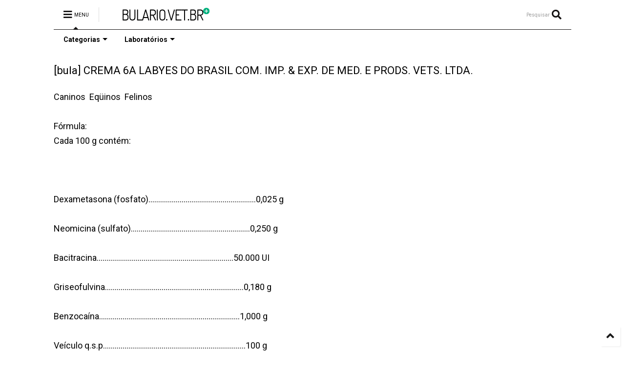

--- FILE ---
content_type: text/html; charset=UTF-8
request_url: https://www.bulario.vet.br/2016/07/bula-crema-6a-labyes-do-brasil-com-imp.html
body_size: 114928
content:
<!DOCTYPE html>
<html class='v2' dir='ltr' xmlns='http://www.w3.org/1999/xhtml' xmlns:b='http://www.google.com/2005/gml/b' xmlns:data='http://www.google.com/2005/gml/data' xmlns:expr='http://www.google.com/2005/gml/expr'>
<!--
<head>
<link href='https://www.blogger.com/static/v1/widgets/335934321-css_bundle_v2.css' rel='stylesheet' type='text/css'/>

-->
<head>
    <meta content='9b67081344231b90c0bbeecf9a969ef6' name='monetag'/>
<script async='async' crossorigin='anonymous' src='https://pagead2.googlesyndication.com/pagead/js/adsbygoogle.js?client=ca-pub-2769646602283436' type="044eaabfa7d3d93e24abf26c-text/javascript"></script><script async='async' custom-element='amp-ad' src='https://cdn.ampproject.org/v0/amp-ad-0.1.js' type="044eaabfa7d3d93e24abf26c-text/javascript"></script>
<link href='https://use.fontawesome.com/releases/v5.10.0/css/all.css' rel='stylesheet'/>
<link href='https://use.fontawesome.com/releases/v5.10.0/css/v4-shims.css' rel='stylesheet'/>
<link href='//1.bp.blogspot.com' rel='dns-prefetch'/><link href='//28.2bp.blogspot.com' rel='dns-prefetch'/><link href='//3.bp.blogspot.com' rel='dns-prefetch'/><link href='//4.bp.blogspot.com' rel='dns-prefetch'/><link href='//www.blogger.com' rel='dns-prefetch'/><link href='//maxcdn.bootstrapcdn.com' rel='dns-prefetch'/><link href='//fonts.googleapis.com' rel='dns-prefetch'/><link href='//use.fontawesome.com' rel='dns-prefetch'/><link href='//ajax.googleapis.com' rel='dns-prefetch'/><link href='//resources.blogblog.com' rel='dns-prefetch'/><link href='//www.facebook.com' rel='dns-prefetch'/><link href='//plus.google.com' rel='dns-prefetch'/><link href='//twitter.com' rel='dns-prefetch'/><link href='//www.youtube.com' rel='dns-prefetch'/><link href='//feedburner.google.com' rel='dns-prefetch'/><link href='//www.pinterest.com' rel='dns-prefetch'/><link href='//www.linkedin.com' rel='dns-prefetch'/><link href='//www.behance.net' rel='dns-prefetch'/><link href='//feeds.feedburner.com' rel='dns-prefetch'/><link href='//github.com' rel='dns-prefetch'/><link href='//player.vimeo.com' rel='dns-prefetch'/><link href='//platform.twitter.com' rel='dns-prefetch'/><link href='//apis.google.com' rel='dns-prefetch'/><link href='//connect.facebook.net' rel='dns-prefetch'/><link href='//cdnjs.cloudflare.com' rel='dns-prefetch'/><link href='//www.google-analytics.com' rel='dns-prefetch'/><link href='//pagead2.googlesyndication.com' rel='dns-prefetch'/><link href='//googleads.g.doubleclick.net' rel='dns-prefetch'/><link href='//www.gstatic.com' rel='dns-prefetch'/><link href='//www.googletagservices.com' rel='dns-prefetch'/><link href='//static.xx.fbcdn.net' rel='dns-prefetch'/><link href='//tpc.googlesyndication.com' rel='dns-prefetch'/><link href='//syndication.twitter.com' rel='dns-prefetch'/><link href='//w.sharethis.com' rel='dns-prefetch'/><link href='//edge.sharethis.com' rel='dns-prefetch'/><link href='//t.sharethis.com' rel='dns-prefetch'/><link href='//s7.addthis.com' rel='dns-prefetch'/>
<meta charset='utf-8'/>
<meta content='width=device-width,initial-scale=1.0,minimum-scale=1.0' name='viewport'/>
<script src='https://ajax.googleapis.com/ajax/libs/jquery/1.12.4/jquery.min.js' type="044eaabfa7d3d93e24abf26c-text/javascript"></script>
<meta content='text/html; charset=UTF-8' http-equiv='Content-Type'/>
<meta content='blogger' name='generator'/>
<link href='https://www.bulario.vet.br/favicon.ico' rel='icon' type='image/x-icon'/>
<link href='https://www.bulario.vet.br/2016/07/bula-crema-6a-labyes-do-brasil-com-imp.html' rel='canonical'/>
<link rel="alternate" type="application/atom+xml" title="Bulário Veterinário - Atom" href="https://www.bulario.vet.br/feeds/posts/default" />
<link rel="alternate" type="application/rss+xml" title="Bulário Veterinário - RSS" href="https://www.bulario.vet.br/feeds/posts/default?alt=rss" />
<link rel="service.post" type="application/atom+xml" title="Bulário Veterinário - Atom" href="https://www.blogger.com/feeds/6321988212031425367/posts/default" />

<link rel="alternate" type="application/atom+xml" title="Bulário Veterinário - Atom" href="https://www.bulario.vet.br/feeds/1765556085415994299/comments/default" />
<!--Can't find substitution for tag [blog.ieCssRetrofitLinks]-->
<meta content='https://www.bulario.vet.br/2016/07/bula-crema-6a-labyes-do-brasil-com-imp.html' property='og:url'/>
<meta content='[bula] CREMA 6A  LABYES DO BRASIL COM. IMP. &amp; EXP. DE MED. E PRODS. VETS. LTDA.   ' property='og:title'/>
<meta content='Caninos  Eqüinos  Felinos   Fórmula:  Cada 100 g contém:     Dexametasona (fosfato).......................................................0,...' property='og:description'/>
<title>
[bula] CREMA 6A  LABYES DO BRASIL COM. IMP. & EXP. DE MED. E PRODS. VETS. LTDA.    | Bulário Veterinário
</title>
<meta content='article' property='og:type'/>
<meta content='Bulário Veterinário' property='og:site_name'/>

<meta property='fb:app_id' content='403849583055028'/>


<script type="044eaabfa7d3d93e24abf26c-text/javascript">var FACEBOOK_APP_ID = '403849583055028';</script>
<!--dis-bing-index-archive-pages-start-->
<style type='text/css'>@font-face{font-family:'Roboto';font-style:normal;font-weight:400;font-stretch:100%;font-display:swap;src:url(//fonts.gstatic.com/s/roboto/v50/KFO7CnqEu92Fr1ME7kSn66aGLdTylUAMa3GUBHMdazTgWw.woff2)format('woff2');unicode-range:U+0460-052F,U+1C80-1C8A,U+20B4,U+2DE0-2DFF,U+A640-A69F,U+FE2E-FE2F;}@font-face{font-family:'Roboto';font-style:normal;font-weight:400;font-stretch:100%;font-display:swap;src:url(//fonts.gstatic.com/s/roboto/v50/KFO7CnqEu92Fr1ME7kSn66aGLdTylUAMa3iUBHMdazTgWw.woff2)format('woff2');unicode-range:U+0301,U+0400-045F,U+0490-0491,U+04B0-04B1,U+2116;}@font-face{font-family:'Roboto';font-style:normal;font-weight:400;font-stretch:100%;font-display:swap;src:url(//fonts.gstatic.com/s/roboto/v50/KFO7CnqEu92Fr1ME7kSn66aGLdTylUAMa3CUBHMdazTgWw.woff2)format('woff2');unicode-range:U+1F00-1FFF;}@font-face{font-family:'Roboto';font-style:normal;font-weight:400;font-stretch:100%;font-display:swap;src:url(//fonts.gstatic.com/s/roboto/v50/KFO7CnqEu92Fr1ME7kSn66aGLdTylUAMa3-UBHMdazTgWw.woff2)format('woff2');unicode-range:U+0370-0377,U+037A-037F,U+0384-038A,U+038C,U+038E-03A1,U+03A3-03FF;}@font-face{font-family:'Roboto';font-style:normal;font-weight:400;font-stretch:100%;font-display:swap;src:url(//fonts.gstatic.com/s/roboto/v50/KFO7CnqEu92Fr1ME7kSn66aGLdTylUAMawCUBHMdazTgWw.woff2)format('woff2');unicode-range:U+0302-0303,U+0305,U+0307-0308,U+0310,U+0312,U+0315,U+031A,U+0326-0327,U+032C,U+032F-0330,U+0332-0333,U+0338,U+033A,U+0346,U+034D,U+0391-03A1,U+03A3-03A9,U+03B1-03C9,U+03D1,U+03D5-03D6,U+03F0-03F1,U+03F4-03F5,U+2016-2017,U+2034-2038,U+203C,U+2040,U+2043,U+2047,U+2050,U+2057,U+205F,U+2070-2071,U+2074-208E,U+2090-209C,U+20D0-20DC,U+20E1,U+20E5-20EF,U+2100-2112,U+2114-2115,U+2117-2121,U+2123-214F,U+2190,U+2192,U+2194-21AE,U+21B0-21E5,U+21F1-21F2,U+21F4-2211,U+2213-2214,U+2216-22FF,U+2308-230B,U+2310,U+2319,U+231C-2321,U+2336-237A,U+237C,U+2395,U+239B-23B7,U+23D0,U+23DC-23E1,U+2474-2475,U+25AF,U+25B3,U+25B7,U+25BD,U+25C1,U+25CA,U+25CC,U+25FB,U+266D-266F,U+27C0-27FF,U+2900-2AFF,U+2B0E-2B11,U+2B30-2B4C,U+2BFE,U+3030,U+FF5B,U+FF5D,U+1D400-1D7FF,U+1EE00-1EEFF;}@font-face{font-family:'Roboto';font-style:normal;font-weight:400;font-stretch:100%;font-display:swap;src:url(//fonts.gstatic.com/s/roboto/v50/KFO7CnqEu92Fr1ME7kSn66aGLdTylUAMaxKUBHMdazTgWw.woff2)format('woff2');unicode-range:U+0001-000C,U+000E-001F,U+007F-009F,U+20DD-20E0,U+20E2-20E4,U+2150-218F,U+2190,U+2192,U+2194-2199,U+21AF,U+21E6-21F0,U+21F3,U+2218-2219,U+2299,U+22C4-22C6,U+2300-243F,U+2440-244A,U+2460-24FF,U+25A0-27BF,U+2800-28FF,U+2921-2922,U+2981,U+29BF,U+29EB,U+2B00-2BFF,U+4DC0-4DFF,U+FFF9-FFFB,U+10140-1018E,U+10190-1019C,U+101A0,U+101D0-101FD,U+102E0-102FB,U+10E60-10E7E,U+1D2C0-1D2D3,U+1D2E0-1D37F,U+1F000-1F0FF,U+1F100-1F1AD,U+1F1E6-1F1FF,U+1F30D-1F30F,U+1F315,U+1F31C,U+1F31E,U+1F320-1F32C,U+1F336,U+1F378,U+1F37D,U+1F382,U+1F393-1F39F,U+1F3A7-1F3A8,U+1F3AC-1F3AF,U+1F3C2,U+1F3C4-1F3C6,U+1F3CA-1F3CE,U+1F3D4-1F3E0,U+1F3ED,U+1F3F1-1F3F3,U+1F3F5-1F3F7,U+1F408,U+1F415,U+1F41F,U+1F426,U+1F43F,U+1F441-1F442,U+1F444,U+1F446-1F449,U+1F44C-1F44E,U+1F453,U+1F46A,U+1F47D,U+1F4A3,U+1F4B0,U+1F4B3,U+1F4B9,U+1F4BB,U+1F4BF,U+1F4C8-1F4CB,U+1F4D6,U+1F4DA,U+1F4DF,U+1F4E3-1F4E6,U+1F4EA-1F4ED,U+1F4F7,U+1F4F9-1F4FB,U+1F4FD-1F4FE,U+1F503,U+1F507-1F50B,U+1F50D,U+1F512-1F513,U+1F53E-1F54A,U+1F54F-1F5FA,U+1F610,U+1F650-1F67F,U+1F687,U+1F68D,U+1F691,U+1F694,U+1F698,U+1F6AD,U+1F6B2,U+1F6B9-1F6BA,U+1F6BC,U+1F6C6-1F6CF,U+1F6D3-1F6D7,U+1F6E0-1F6EA,U+1F6F0-1F6F3,U+1F6F7-1F6FC,U+1F700-1F7FF,U+1F800-1F80B,U+1F810-1F847,U+1F850-1F859,U+1F860-1F887,U+1F890-1F8AD,U+1F8B0-1F8BB,U+1F8C0-1F8C1,U+1F900-1F90B,U+1F93B,U+1F946,U+1F984,U+1F996,U+1F9E9,U+1FA00-1FA6F,U+1FA70-1FA7C,U+1FA80-1FA89,U+1FA8F-1FAC6,U+1FACE-1FADC,U+1FADF-1FAE9,U+1FAF0-1FAF8,U+1FB00-1FBFF;}@font-face{font-family:'Roboto';font-style:normal;font-weight:400;font-stretch:100%;font-display:swap;src:url(//fonts.gstatic.com/s/roboto/v50/KFO7CnqEu92Fr1ME7kSn66aGLdTylUAMa3OUBHMdazTgWw.woff2)format('woff2');unicode-range:U+0102-0103,U+0110-0111,U+0128-0129,U+0168-0169,U+01A0-01A1,U+01AF-01B0,U+0300-0301,U+0303-0304,U+0308-0309,U+0323,U+0329,U+1EA0-1EF9,U+20AB;}@font-face{font-family:'Roboto';font-style:normal;font-weight:400;font-stretch:100%;font-display:swap;src:url(//fonts.gstatic.com/s/roboto/v50/KFO7CnqEu92Fr1ME7kSn66aGLdTylUAMa3KUBHMdazTgWw.woff2)format('woff2');unicode-range:U+0100-02BA,U+02BD-02C5,U+02C7-02CC,U+02CE-02D7,U+02DD-02FF,U+0304,U+0308,U+0329,U+1D00-1DBF,U+1E00-1E9F,U+1EF2-1EFF,U+2020,U+20A0-20AB,U+20AD-20C0,U+2113,U+2C60-2C7F,U+A720-A7FF;}@font-face{font-family:'Roboto';font-style:normal;font-weight:400;font-stretch:100%;font-display:swap;src:url(//fonts.gstatic.com/s/roboto/v50/KFO7CnqEu92Fr1ME7kSn66aGLdTylUAMa3yUBHMdazQ.woff2)format('woff2');unicode-range:U+0000-00FF,U+0131,U+0152-0153,U+02BB-02BC,U+02C6,U+02DA,U+02DC,U+0304,U+0308,U+0329,U+2000-206F,U+20AC,U+2122,U+2191,U+2193,U+2212,U+2215,U+FEFF,U+FFFD;}@font-face{font-family:'Roboto';font-style:normal;font-weight:700;font-stretch:100%;font-display:swap;src:url(//fonts.gstatic.com/s/roboto/v50/KFO7CnqEu92Fr1ME7kSn66aGLdTylUAMa3GUBHMdazTgWw.woff2)format('woff2');unicode-range:U+0460-052F,U+1C80-1C8A,U+20B4,U+2DE0-2DFF,U+A640-A69F,U+FE2E-FE2F;}@font-face{font-family:'Roboto';font-style:normal;font-weight:700;font-stretch:100%;font-display:swap;src:url(//fonts.gstatic.com/s/roboto/v50/KFO7CnqEu92Fr1ME7kSn66aGLdTylUAMa3iUBHMdazTgWw.woff2)format('woff2');unicode-range:U+0301,U+0400-045F,U+0490-0491,U+04B0-04B1,U+2116;}@font-face{font-family:'Roboto';font-style:normal;font-weight:700;font-stretch:100%;font-display:swap;src:url(//fonts.gstatic.com/s/roboto/v50/KFO7CnqEu92Fr1ME7kSn66aGLdTylUAMa3CUBHMdazTgWw.woff2)format('woff2');unicode-range:U+1F00-1FFF;}@font-face{font-family:'Roboto';font-style:normal;font-weight:700;font-stretch:100%;font-display:swap;src:url(//fonts.gstatic.com/s/roboto/v50/KFO7CnqEu92Fr1ME7kSn66aGLdTylUAMa3-UBHMdazTgWw.woff2)format('woff2');unicode-range:U+0370-0377,U+037A-037F,U+0384-038A,U+038C,U+038E-03A1,U+03A3-03FF;}@font-face{font-family:'Roboto';font-style:normal;font-weight:700;font-stretch:100%;font-display:swap;src:url(//fonts.gstatic.com/s/roboto/v50/KFO7CnqEu92Fr1ME7kSn66aGLdTylUAMawCUBHMdazTgWw.woff2)format('woff2');unicode-range:U+0302-0303,U+0305,U+0307-0308,U+0310,U+0312,U+0315,U+031A,U+0326-0327,U+032C,U+032F-0330,U+0332-0333,U+0338,U+033A,U+0346,U+034D,U+0391-03A1,U+03A3-03A9,U+03B1-03C9,U+03D1,U+03D5-03D6,U+03F0-03F1,U+03F4-03F5,U+2016-2017,U+2034-2038,U+203C,U+2040,U+2043,U+2047,U+2050,U+2057,U+205F,U+2070-2071,U+2074-208E,U+2090-209C,U+20D0-20DC,U+20E1,U+20E5-20EF,U+2100-2112,U+2114-2115,U+2117-2121,U+2123-214F,U+2190,U+2192,U+2194-21AE,U+21B0-21E5,U+21F1-21F2,U+21F4-2211,U+2213-2214,U+2216-22FF,U+2308-230B,U+2310,U+2319,U+231C-2321,U+2336-237A,U+237C,U+2395,U+239B-23B7,U+23D0,U+23DC-23E1,U+2474-2475,U+25AF,U+25B3,U+25B7,U+25BD,U+25C1,U+25CA,U+25CC,U+25FB,U+266D-266F,U+27C0-27FF,U+2900-2AFF,U+2B0E-2B11,U+2B30-2B4C,U+2BFE,U+3030,U+FF5B,U+FF5D,U+1D400-1D7FF,U+1EE00-1EEFF;}@font-face{font-family:'Roboto';font-style:normal;font-weight:700;font-stretch:100%;font-display:swap;src:url(//fonts.gstatic.com/s/roboto/v50/KFO7CnqEu92Fr1ME7kSn66aGLdTylUAMaxKUBHMdazTgWw.woff2)format('woff2');unicode-range:U+0001-000C,U+000E-001F,U+007F-009F,U+20DD-20E0,U+20E2-20E4,U+2150-218F,U+2190,U+2192,U+2194-2199,U+21AF,U+21E6-21F0,U+21F3,U+2218-2219,U+2299,U+22C4-22C6,U+2300-243F,U+2440-244A,U+2460-24FF,U+25A0-27BF,U+2800-28FF,U+2921-2922,U+2981,U+29BF,U+29EB,U+2B00-2BFF,U+4DC0-4DFF,U+FFF9-FFFB,U+10140-1018E,U+10190-1019C,U+101A0,U+101D0-101FD,U+102E0-102FB,U+10E60-10E7E,U+1D2C0-1D2D3,U+1D2E0-1D37F,U+1F000-1F0FF,U+1F100-1F1AD,U+1F1E6-1F1FF,U+1F30D-1F30F,U+1F315,U+1F31C,U+1F31E,U+1F320-1F32C,U+1F336,U+1F378,U+1F37D,U+1F382,U+1F393-1F39F,U+1F3A7-1F3A8,U+1F3AC-1F3AF,U+1F3C2,U+1F3C4-1F3C6,U+1F3CA-1F3CE,U+1F3D4-1F3E0,U+1F3ED,U+1F3F1-1F3F3,U+1F3F5-1F3F7,U+1F408,U+1F415,U+1F41F,U+1F426,U+1F43F,U+1F441-1F442,U+1F444,U+1F446-1F449,U+1F44C-1F44E,U+1F453,U+1F46A,U+1F47D,U+1F4A3,U+1F4B0,U+1F4B3,U+1F4B9,U+1F4BB,U+1F4BF,U+1F4C8-1F4CB,U+1F4D6,U+1F4DA,U+1F4DF,U+1F4E3-1F4E6,U+1F4EA-1F4ED,U+1F4F7,U+1F4F9-1F4FB,U+1F4FD-1F4FE,U+1F503,U+1F507-1F50B,U+1F50D,U+1F512-1F513,U+1F53E-1F54A,U+1F54F-1F5FA,U+1F610,U+1F650-1F67F,U+1F687,U+1F68D,U+1F691,U+1F694,U+1F698,U+1F6AD,U+1F6B2,U+1F6B9-1F6BA,U+1F6BC,U+1F6C6-1F6CF,U+1F6D3-1F6D7,U+1F6E0-1F6EA,U+1F6F0-1F6F3,U+1F6F7-1F6FC,U+1F700-1F7FF,U+1F800-1F80B,U+1F810-1F847,U+1F850-1F859,U+1F860-1F887,U+1F890-1F8AD,U+1F8B0-1F8BB,U+1F8C0-1F8C1,U+1F900-1F90B,U+1F93B,U+1F946,U+1F984,U+1F996,U+1F9E9,U+1FA00-1FA6F,U+1FA70-1FA7C,U+1FA80-1FA89,U+1FA8F-1FAC6,U+1FACE-1FADC,U+1FADF-1FAE9,U+1FAF0-1FAF8,U+1FB00-1FBFF;}@font-face{font-family:'Roboto';font-style:normal;font-weight:700;font-stretch:100%;font-display:swap;src:url(//fonts.gstatic.com/s/roboto/v50/KFO7CnqEu92Fr1ME7kSn66aGLdTylUAMa3OUBHMdazTgWw.woff2)format('woff2');unicode-range:U+0102-0103,U+0110-0111,U+0128-0129,U+0168-0169,U+01A0-01A1,U+01AF-01B0,U+0300-0301,U+0303-0304,U+0308-0309,U+0323,U+0329,U+1EA0-1EF9,U+20AB;}@font-face{font-family:'Roboto';font-style:normal;font-weight:700;font-stretch:100%;font-display:swap;src:url(//fonts.gstatic.com/s/roboto/v50/KFO7CnqEu92Fr1ME7kSn66aGLdTylUAMa3KUBHMdazTgWw.woff2)format('woff2');unicode-range:U+0100-02BA,U+02BD-02C5,U+02C7-02CC,U+02CE-02D7,U+02DD-02FF,U+0304,U+0308,U+0329,U+1D00-1DBF,U+1E00-1E9F,U+1EF2-1EFF,U+2020,U+20A0-20AB,U+20AD-20C0,U+2113,U+2C60-2C7F,U+A720-A7FF;}@font-face{font-family:'Roboto';font-style:normal;font-weight:700;font-stretch:100%;font-display:swap;src:url(//fonts.gstatic.com/s/roboto/v50/KFO7CnqEu92Fr1ME7kSn66aGLdTylUAMa3yUBHMdazQ.woff2)format('woff2');unicode-range:U+0000-00FF,U+0131,U+0152-0153,U+02BB-02BC,U+02C6,U+02DA,U+02DC,U+0304,U+0308,U+0329,U+2000-206F,U+20AC,U+2122,U+2191,U+2193,U+2212,U+2215,U+FEFF,U+FFFD;}</style>
<style id='page-skin-1' type='text/css'><!--
/*
-----------------------------------------------------------------------------
Template Name: MagOne
Template URI: https://sneeit.com/magone-multi-purpose-blogger-magazine-template/
Author: Tien Nguyen
Author URI: http://portfolio.sneeit.com
Description: MagOne - Responsive Newspaper and Magazine Blogger Template
Version: 6.7.2
-----------------------------------------------------------------------------
----------------------------------------------------------------------------- */
/* Variable definitions
=======================
<Variable name="keycolor" description="Main Color" type="color" default="#FF3D00"/>
<Group description="Site" selector="body">
<Variable name="body.font" description="Font" type="font" default="normal normal 12px 'Roboto', sans-serif"/>
<Variable name="body.text.color" description="Text Color" type="color" default="#000000"/>
</Group>
<Group description="Backgrounds" selector="body">
<Variable name="body.background.color" description="Body Background" type="color" default="#efefef"/>
<Variable name="content.background.color" description="Entire Blog Background" type="color" default="#efefef"/>
<Variable name="header.background.color" description="Header Background" type="color" default="#ffffff"/>
</Group>
<Group description="Menu" selector="#PageList1">
<Variable name="menufont" description="Menu Main Items Font" type="font" default="normal bold 14px 'Roboto', sans-serif"/>
<Variable name="menucolor" description="Menu Main Items Color" type="color" default="#000000"/>
<Variable name="menucolorhover" description="Menu Main Items Hover Color" type="color" default="#777777"/>
<Variable name="menubackground" description="Menu Main Items Background" type="color" default="#ffffff"/>
<Variable name="menubackgroundhover" description="Menu Main Items Hover Background" type="color" default="#ffffff"/>
<Variable name="menusubcolor" description="Menu Sub Items Color" type="color" default="#cccccc"/>
<Variable name="menusubcolorhover" description="Menu Sub Items Hover Color" type="color" default="#ffffff"/>
<Variable name="menusubbackground" description="Menu Sub Items Background" type="color" default="#333333"/>
<Variable name="menucurcolor" description="Selected Menu Main Item Color" type="color" default="#FFFFFF"/>
<Variable name="menucurbackground" description="Selected Menu Main Item Background" type="color" default="#FF3D00"/>
</Group>
<Group description="Links" selector="body">
<Variable name="link.color" description="Link Color" type="color" default="#151313"/>
<Variable name="link.visited.color" description="Visited Color" type="color" default="#EA3A00"/>
<Variable name="link.hover.color" description="Hover Color" type="color" default="#FF4D11"/>
</Group>
<Group description="Widgets - Gadgets" selector="#primary .widget">
<Variable name="blockitembghv" description="Background of Items in Blocks when Hover" type="color" default="#000000"/>
<Variable name="feedwid.title.font" description="Article Widgets Title" type="font" default="normal bold 23px 'Roboto', sans-serif"/>
<Variable name="sidewid.title.font" description="Right Sidebar Widgets Title" type="font" default="normal normal 16px 'Roboto', sans-serif"/>
</Group>
<Group description="Post" selector="h1.post-title">
<Variable name="post.title.font" description="Post Title" type="font" default="normal normal 40px 'Roboto', sans-serif"/>
<Variable name="post.body.font" description="Post Body" type="font" default="normal normal 16px 'Roboto', sans-serif"/>
</Group>
<Group description="Slider" selector=".widget.slider">
<Variable name="slider.title.font" description="Slider Item Title" type="font" default="normal 400 30px 'Roboto', sans-serif"/>
</Group>
<Variable name="body.background" description="Body Background" type="background"
color="#ffffff" default="$(color) none repeat scroll top left"/>
<Variable name="body.background.override" description="Body Background Override" type="string" default=""/>
<Variable name="body.background.gradient.cap" description="Body Gradient Cap" type="url"
default="url(//www.blogblog.com/1kt/simple/gradients_light.png)"/>
<Variable name="body.background.gradient.tile" description="Body Gradient Tile" type="url"
default="url(//www.blogblog.com/1kt/simple/body_gradient_tile_light.png)"/>
*/
/*Variable Apply Here*/
body {font: normal normal 18px 'Roboto', sans-serif;color: #000000;background: #ffffff none repeat scroll top left;}
a:link {text-decoration:none;color: #191919;}
a:visited {text-decoration:none;color: #5c5c5c;}
a:hover {color: #151313;}
.color {color: #151313;}
.border {border-color: #151313;}
.bg {background-color: #151313;}
.header-bg {background-color:#ffffff;}
.wrapper {background-color:#ffffff;max-width: 100%;margin: auto;}
.post-body {font: normal normal 18px 'Roboto', sans-serif;}
.main-menu {border-top: 1px solid #151313;}
.main-menu ul.sub-menu li:hover > a {border-left: 2px solid #151313o;}
.main-menu .menu-item-mega > .menu-item-inner > .sub-menu > li li:hover a {border-left: 1px solid #151313;}
.main-menu ul.sub-menu li:hover > a,
.main-menu .menu-item-mega > .menu-item-inner > .sub-menu,
.main-menu .menu-item-mega > .menu-item-inner > .sub-menu > li li:hover a {border-color: #151313!important;}
.header-social-icons ul li a:hover {color: #151313;}
.feed-widget-header .widget-title {font: normal bold 23px 'Roboto', sans-serif;}
.slider-item .item-readmore:hover {background: #151313}
.owl-dot.active {background: #151313;}
#main-sidebar .widget > h2, #main-sidebar .feed-widget-header, #main-sidebar .feed-widget-header h2 {font: normal normal 16px 'Roboto', sans-serif;}
#main-sidebar .widget.FollowByEmail .follow-by-email-submit {background: #151313;}
#footer .widget.social_icons li a:hover {color: #151313;}
#footer .FollowByEmail .follow-by-email-submit {background: #151313;}
a.comments-title.active {border-bottom: 2px solid #ffffff!important;}
h1.post-title {font: normal bold 22px 'Roboto', sans-serif;}
.feed.widget .feed-widget-header {border-color: #151313;}
.feed.widget.box-title h2.widget-title {background: #151313;}
.social_counter {color: #151313}
.social_counter .button {background: #151313}
.main-menu {background: #ffffff;}
.main-menu ul.menu > li > a {color: #000000;font: normal bold 14px 'Roboto', sans-serif;}
.main-menu ul.menu > li:hover > a {color: #5c5c5c;background: #ffffff;}
.main-menu ul.sub-menu,
.main-menu .menu-item-mega-label .menu-item-inner {	background: #000000; }
.main-menu ul.sub-menu a { color: #c4c4c4; }
.main-menu ul.sub-menu li:hover > a { color: #ffffff; }
.main-menu ul.menu > li.menu-item-current > a {background: #d40000; color: #ffffff!important;}
.feed.widget .thumbnail { background: #000000!important; }
.mobile-menu .menu { border-top: 1px solid #151313; }
.slider-item .item-title {font:normal 400 30px 'Roboto', sans-serif}
form a[class*="button"], form button[class*="button"], form input[class*="button"], form input[type="submit"]{background:#151313!important}
/*MAIN LAYOUT*/
.wrapper {
padding: 20px 20px 30px 20px;
max-width: 100%;
width: /*-var-wrapper-width-start*/1100px/*-var-wrapper-width-end*/;
box-sizing: border-box;
}
#content {
float: left;
/*-var-content-width-start-*/width: 68.68%;/*-var-content-width-end-*/
}
#main-sidebar {
float: right;
/*-var-sidebar-width-start-*/width: 28.31%;/*-var-sidebar-width-end-*/
}
/* - sticky sidebar */
#sidebar {
padding-top: 0.1px; /* to prevent margin of widget collapse sidebar height */
}
#sidebar.fix-top {
position: fixed;
top: 0!important;
bottom: auto!important;
}
#sidebar.fix-bot {
position: fixed;
top: auto!important;
bottom: 0!important;
}
#sidebar.abs-stay {
position: absolute;
bottom: auto!important;
left: auto!important;
right: 0!important;
}
#sidebar.abs-bot {
position: absolute;
top: auto!important;
bottom: 0!important;
left: auto!important;
right: 0!important;
}
/*amp*/
amp-img, amp-youtube, amp-iframe, noscript.amp {
display: none!important;
}
.fab {font-family: "Font Awesome 5 Brands"!important;}

--></style>
<style id='main-css' type='text/css'>
*{word-wrap:break-word!important}body{position:relative;margin:0;padding:0;overflow-x:hidden;width:auto}a{cursor:pointer}a img{border:none}.section,.widget{margin:0;padding:0}.widget{opacity:0}.widget#Blog1{opacity:1!important}.item-control{display:none}.clear{display:block;clear:both;float:none}.inb{display:-moz-inline-stack;display:inline-block}.table{display:table;width:100%}.tr{display:table-row;width:100%}.td{display:table-cell;vertical-align:middle}.wide{margin:auto;width:100%;max-width:100%}iframe,img,ins,object{max-width:100%!important}img{height:auto}#admin-section,.hidden,.hide{display:none}.item-thumbnail,.natural-thumbnail{overflow:hidden;display:block;z-index:9;width:100%;position:relative}.item-thumbnail .item-thumbnail-resize-portrait{display:block;width:100%;height:1100%;margin-top:-500%;vertical-align:middle}.item-thumbnail .item-thumbnail-resize-landscape{display:block;width:1100%;height:100%;margin-left:-500%;text-align:center}.item-thumbnail img{position:relative;display:inline-block!important;height:auto;width:auto;max-width:9999px;max-height:9999px;padding:0!important;zoom:1}.item-thumbnail .item-thumbnail-resize-portrait img{height:auto!important;width:100%!important;position:absolute;top:0;bottom:0;left:0;right:0;margin:auto}.item-thumbnail .item-thumbnail-resize-landscape img{height:100%!important;width:auto!important}.natural-thumbnail img{display:block;height:auto;width:100%}.blogger-clickTrap{display:none}.widget>h2{display:none}.post-body h2,.post-body h3,.post-body h4{margin:1em 0 .5em 0}.widget .post-body ol,.widget .post-body ul{margin:.5em 0 1.5em 0}span.widget-item-control{position:absolute;right:0;bottom:0}.post-body{font-weight:400;line-height:1.5em;padding:5px 0 0 0;width:auto}.post-body b{font-weight:700}.post-body iframe.YOUTUBE-iframe-video,.post-body iframe[src*=youtube]{display:block;width:100%;margin:0 0 10px 0}.PopularPosts .item-thumbnail{float:none;margin:0}.sd,.shad,.shadow,.shd{-webkit-box-shadow:2px 2px 3px rgba(0,0,0,.05);-o-box-shadow:2px 2px 3px rgba(0,0,0,.05);-ms-box-shadow:2px 2px 3px rgba(0,0,0,.05);box-shadow:2px 2px 3px rgba(0,0,0,.05)}.cir,.circle{-o-border-radius:100%;-ms-border-radius:100%;-webkit-border-radius:100%;border-radius:100%}.rad2{-o-border-radius:2px;-ms-border-radius:2px;-webkit-border-radius:2px;border-radius:2px}.owl-carousel .owl-animated-in{z-index:0}.owl-carousel .owl-animated-out{z-index:1}.owl-carousel{display:none;width:100%;-webkit-tap-highlight-color:transparent;position:relative;z-index:1}.owl-carousel .owl-stage{position:relative;-ms-touch-action:pan-Y}.owl-carousel .owl-stage:after{content:".";display:block;clear:both;visibility:hidden;line-height:0;height:0}.owl-carousel .owl-stage-outer{position:relative;overflow:hidden;-webkit-transform:translate3d(0,0,0)}.owl-carousel .owl-controls .owl-dot,.owl-carousel .owl-controls .owl-nav .owl-next,.owl-carousel .owl-controls .owl-nav .owl-prev{cursor:pointer;cursor:hand;-webkit-user-select:none;-khtml-user-select:none;-moz-user-select:none;-ms-user-select:none;user-select:none}.owl-carousel.owl-loaded{display:block}.owl-carousel.owl-loading{opacity:0;display:block}.owl-carousel.owl-hidden{opacity:0}.owl-carousel .owl-refresh .owl-item{display:none}.owl-carousel .owl-item{position:relative;min-height:1px;float:left;-webkit-backface-visibility:hidden;-webkit-tap-highlight-color:transparent;-webkit-touch-callout:none;-webkit-user-select:none;-moz-user-select:none;-ms-user-select:none;user-select:none}.owl-carousel .owl-item img{display:block;width:100%;-webkit-transform-style:preserve-3d}.owl-carousel.owl-text-select-on .owl-item{-webkit-user-select:auto;-moz-user-select:auto;-ms-user-select:auto;user-select:auto}.owl-carousel .owl-grab{cursor:move;cursor:-webkit-grab;cursor:-o-grab;cursor:-ms-grab;cursor:grab}.no-js .owl-carousel{display:block}.owl-carousel .owl-item img{transform-style:preserve-3d}.owl-carousel .owl-video-wrapper{position:relative;height:100%;background:#000}.owl-carousel .owl-video-playing .owl-video-play-icon,.owl-carousel .owl-video-playing .owl-video-tn{display:none}.owl-carousel .owl-video-frame{position:relative;z-index:1}.loader,.loader:after,.loader:before{border-radius:50%;width:2.5em;height:2.5em;-webkit-animation-fill-mode:both;animation-fill-mode:both;-webkit-animation:loading_dots 1.8s infinite ease-in-out;animation:loading_dots 1.8s infinite ease-in-out}.loader{font-size:10px;margin:80px auto;position:relative;text-indent:-9999em;-webkit-transform:translateZ(0);-ms-transform:translateZ(0);transform:translateZ(0);-webkit-animation-delay:-.16s;animation-delay:-.16s}.loader:before{left:-3.5em;-webkit-animation-delay:-.32s;animation-delay:-.32s}.loader:after{left:3.5em}.loader:after,.loader:before{content:'';position:absolute;top:0}@-webkit-keyframes loading_dots{0%,100%,80%{box-shadow:0 2.5em 0 -1.3em rgba(125,125,125,.5)}40%{box-shadow:0 2.5em 0 0 rgba(125,125,125,.5)}}@keyframes loading_dots{0%,100%,80%{box-shadow:0 2.5em 0 -1.3em rgba(125,125,125,.5)}40%{box-shadow:0 2.5em 0 0 rgba(125,125,125,.5)}}.white{background:#fff}#header{position:relative;z-index:19}#header-section{position:relative;z-index:999}#header-wide .widget{margin:30px 0 0 0}#Header1{height:60px;overflow:hidden;position:relative;margin:0}.main-menu-toggle{float:left;-webkit-user-select:none;-moz-user-select:none;-ms-user-select:none;-o-user-select:none;user-select:none}#search-toggle{float:right}.header-button{display:block;height:60px;line-height:60px}.header-button .inner{line-height:20px;padding:20px 20px 0 0;display:block}.main-menu-toggle .inner{padding-left:20px}.header-button .inner>span{color:#999;font-size:10px;line-height:20px;vertical-align:text-bottom}.header-button.active .inner span,.header-button:hover .inner span{color:#000}.header-button .inner i.fa{font-size:20px;line-height:20px}#header .toggle-button .arrow{width:0;height:0;border-left:5px solid transparent;border-right:5px solid transparent;border-bottom-width:5px;border-bottom-style:solid;position:absolute;left:40px;bottom:0;display:none}#header .toggle-button.active .arrow{display:block}.blog-title{float:left;font-size:26px;font-weight:400;border-left:1px solid #ddd;height:30px;line-height:30px;margin:15px 20px 0 0;padding:0 0 0 20px;max-width:50%;overflow:hidden;position:relative}.blog-title img{width:auto!important;height:auto!important;max-height:30px!important}.top-page-wrapper .widget *{max-width:100%}#top-page .widget.HTML{max-height:90px;overflow:hidden;position:relative;width:728px}.top-page-wrapper.auto-height .widget *{max-width:none}#top-page-logo .blog-title{float:none;text-align:left;margin:0;padding:0;border:none;max-width:100%;height:auto}#top-page-logo .blog-title img{max-height:none!important}.top-page-wrapper.auto-height{padding-bottom:10px}.top-page-wrapper.auto-height .section#top-page .widget{min-width:50%;float:right}#header-section .LinkList,#header-section .PageList{display:none}.main-menu{position:relative}.main-menu ul.menu>li.menu-item-current>a:hover,.solid-white .main-menu ul.menu>li>a:hover{opacity:.8}.main-menu .menu .arrow{width:0;height:0;border-left:5px solid transparent;border-right:5px solid transparent;border-top:5px solid;float:right;display:inline-block;margin:18px 0 0 5px}.main-menu .sub-menu .arrow{border-top:5px solid transparent;border-bottom:5px solid transparent;border-left:5px solid;margin:15px 0 0 10px;position:relative;top:1px}.main-menu .menu a{position:relative}.main-menu ul{margin:0;padding:0}.main-menu ul.menu li{display:block;font-size:14px;font-weight:300;padding:0}ul.menu li>span{display:none}.main-menu ul.sub-menu li a{font-weight:400}.main-menu ul.sub-menu li{position:relative;font-size:13px}.main-menu ul.menu li a{padding:0 20px;display:block;height:40px;line-height:40px;text-decoration:none}.main-menu ul.menu>li>a{position:relative}.main-menu ul.menu>li.menu-item-has-children>a{padding-right:30px}.main-menu ul.menu>li>a .arrow{position:absolute;top:-1px;right:15px}.main-menu ul.menu>li{float:left;height:40px;line-height:40px}.main-menu .menu-item-inner{visibility:hidden;opacity:0;transition:visibility 0s linear .3s,opacity .3s linear;-webkit-transition:visibility 0s linear .3s,opacity .3s linear;-moz-transition:visibility 0s linear .3s,opacity .3s linear;-o-transition:visibility 0s linear .3s,opacity .3s linear;-ms-transition:visibility 0s linear .3s,opacity .3s linear}.main-menu ul.sub-menu{min-width:180px;position:absolute;top:100%}.main-menu li:hover>.menu-item-inner{visibility:visible;opacity:1;transition-delay:0s;-webkit-transition-delay:0s;-moz-transition-delay:0s;-o-transition-delay:0s;-ms-transition-delay:0s}.main-menu ul.sub-menu li:hover a{background:rgba(0,0,0,.1);-webkit-transition:all .2s ease-in-out;-moz-transition:all .2s ease-in-out;-o-transition:all .2s ease-in-out;transition:all .2s ease-in-out}.main-menu ul.sub-menu a{min-height:40px;height:auto;padding-right:10px}.main-menu ul.sub-menu ul.sub-menu{top:0;left:100%}.main-menu li.menu-item-mega:hover .menu-item-inner{visibility:visible;opacity:1}.main-menu li.menu-item-mega .menu-item-inner .arrow{display:none}.main-menu .menu-item-mega>.menu-item-inner>.sub-menu{width:100%;left:0;padding:10px 0}.main-menu .menu-item-mega>.menu-item-inner>.sub-menu>li{float:left;width:25%}.main-menu .menu-item-mega>.menu-item-inner>.sub-menu>li>a{font-size:14px}.main-menu .menu-item-mega>.menu-item-inner>.sub-menu>li>.menu-item-inner{position:static;border-left:1px solid #3c3c3c;margin-left:20px}.main-menu .menu-item-mega .sub-menu .sub-menu{position:relative;left:0}.main-menu .menu-item-mega:hover .sub-menu a{background:0 0;border-left:none}.main-menu .menu-item-mega .sub-menu .sub-menu a{font-size:12px;margin-left:15px;padding:0}.main-menu .menu-item-mega>.menu-item-inner>.sub-menu>li li:hover a{padding-left:10px}.main-menu li.menu-item-mega-label:hover .menu-item-inner .menu-mega-content{position:relative;z-index:1;margin-top:-25px}.main-menu .menu-item-mega-label .menu-item-inner{position:absolute;left:0;width:100%;padding:20px 0 20px 0}.main-menu li.menu-item-mega-label.finished .menu-item-inner .menu-mega-content .item{float:left;width:22.5%;margin-right:2%}.main-menu li.menu-item-mega-label.finished .menu-item-inner .menu-mega-content .item.item-0{margin-left:2%}.main-menu li.menu-item-mega-label.finished .menu-item-inner .menu-mega-content{margin:0}.main-menu li.menu-item-mega-label.finished .menu-item-inner .menu-mega-content .item .item-thumbnail{height:160px;background:#000;padding:0}.main-menu li.menu-item-mega-label.finished .menu-item-inner .menu-mega-content .item .item-thumbnail:hover img{background:#000;opacity:.5;transition:opacity .3s linear;-webkit-transition:opacity .3s linear;-moz-transition:opacity .3s linear;-o-transition:opacity .3s linear;-ms-transition:opacity .3s linear}.main-menu li.menu-item-mega-label.finished .menu-item-inner .menu-mega-content .item .item-thumbnail i.fa{visibility:hidden;opacity:0;position:absolute;color:#fff;width:100%;text-align:center;top:40%;z-index:999;font-size:1000%}.main-menu li.menu-item-mega-label.finished .menu-item-inner .menu-mega-content .item .item-thumbnail:hover i.fa{visibility:visible;opacity:1;font-size:200%;transition:visibility .3s linear,font-size .3s linear,opacity .3s linear;-webkit-transition:visibility .3s linear,font-size .3s linear,opacity .3s linear;-moz-transition:visibility .3s linear,font-size .3s linear,opacity .3s linear;-o-transition:visibility .3s linear,font-size .3s linear,opacity .3s linear;-ms-transition:visibility .3s linear,font-size .3s linear,opacity .3s linear}.main-menu ul.menu li a.item-title{height:auto;line-height:1.5em;padding:0;margin:10px 0 0;color:#ccc;font-size:14px;font-weight:400}.main-menu ul.menu li a.item-title:hover{color:#fff}.main-menu ul.menu li.menu-item-mega-label.menu-item-has-children>.menu-item-inner>ul.sub-menu{float:left;width:20%;position:relative;border-top:none;padding:0;margin-top:-15px}.main-menu ul.menu li.menu-item-mega-label.menu-item-has-children>.menu-item-inner>ul.sub-menu>li{float:none;width:100%}.main-menu ul.menu li.menu-item-mega-label.menu-item-has-children>.menu-item-inner>ul.sub-menu .menu-item-inner{padding:0;width:auto}.main-menu ul.menu li.menu-item-mega-label.menu-item-has-children>.menu-item-inner .menu-mega-content{float:right;width:80%}.main-menu.main-menu-center>ul.menu>li{display:inline-block;float:none}.main-menu.main-menu-center>ul.menu{text-align:center}.main-menu.main-menu-center ul.sub-menu{text-align:left}.main-menu.main-menu-center li.menu-item-mega-label.finished .menu-item-inner .menu-mega-content .item .item-thumbnail i.fa{left:0}.main-menu.sticky-menu{position:fixed;left:0;top:0;width:100%;box-shadow:0 0 10px #ccc;border-bottom:1px solid #ddd}.main-menu.sticky-menu>ul.menu{margin:auto;position:relative}#header.sticky{position:fixed;left:0;top:0;max-width:100%}#header.sticky #Header1{height:50px;z-index:0}#header.sticky #header-section{border-bottom:1px solid #ddd;-webkit-box-shadow:2px 2px 3px rgba(0,0,0,.05);-o-box-shadow:2px 2px 3px rgba(0,0,0,.05);-ms-box-shadow:2px 2px 3px rgba(0,0,0,.05);box-shadow:2px 2px 3px rgba(0,0,0,.05);background:#fff}#header.sticky.mobile-menu-opened{overflow-y:scroll}#header.sticky.mobile-menu-opened .mobile-menu{padding-bottom:320px}#header.sticky .blog-title{float:none;margin:0;position:relative;z-index:0;padding:10px 0;text-align:center;max-width:none;height:30px;line-height:30px}#header.sticky .blog-title img{height:30px!important;width:auto!important;display:inline-block}#header.sticky .header-social-icons{display:none}#header.sticky #search-toggle{position:absolute;right:0;top:0;z-index:2;height:50px;line-height:50px}#header.sticky #main-menu-toggle-mobile{position:absolute;left:0;top:0;z-index:2;height:50px;line-height:50px}#header.sticky .header-button .inner{padding:15px 20px;background:#fff}#header.sticky .header-button .inner span{display:none}#header.sticky .mobile-menu{position:absolute;width:100%}#header.sticky.auto-height #header-section{top:-50px;background:0 0}#header.sticky .top-page-wrapper{background:#fff;padding:0}#header.sticky .top-bar{margin:0;position:absolute;right:0;top:0;z-index:9999;height:48px;width:60px;background:0 0;overflow:hidden;border-bottom:none!important}#header.sticky .top-bar .header-button .inner{line-height:18px}.widget-content div[id*=BlogSearch],div.gsc-control-cse{padding:10px;border:1px solid #ccc}table.gsc-search-box td{padding:0!important}.gsc-search-box input.gsc-input{padding:10px!important;box-shadow:none!important;margin:0!important}.gsc-search-box-tools .gsc-search-box td.gsc-input{display:block!important;padding:0!important}.gsc-input-box,.gsc-input-box-focus,.gsc-input-box-hover,input.gsc-input{border:none!important}.gsc-search-box-tools .gsc-search-box .gsc-input,table.gsc-search-box,table.gsc-search-box table{box-shadow:none!important}form.gsc-search-box,input.gsc-search-button,table.gsc-search-box{margin:0!important}form.gsc-search-box,table.gsc-search-box{width:100%}input.gsc-search-button{float:right}.search-form-wrapper{background:#000;background:rgba(0,0,0,.8);z-index:99;position:fixed;width:100%;height:100%;left:0;top:0;display:none}.search-form{position:absolute;width:100%;height:1px;left:0;top:40%;text-align:center}.search-form-label{position:absolute;bottom:100%;width:100%;display:block;left:0;color:#fff;font-size:40px;font-weight:400}.search-text,form input[type=text].search-text{position:absolute;top:100%;width:50%;left:0;right:0;margin:20px auto 0 auto;background:0 0;border:none;border-bottom:1px dashed #ddd;font-size:60px;color:#fff;text-align:center;outline:0;min-width:300px}.search-form-overlay{position:absolute;width:100%;height:100%;top:0;left:0}.header-social-icons{float:right}.header-social-icons ul{padding:0;margin:0}.header-social-icons ul li{display:block;font-size:20px;margin:0 15px 0 0;height:55px;line-height:55px;float:right;padding:0}.header-social-icons ul li a{display:block;color:#999;margin:2px 0 0 0}#inner-primary{position:relative}#primary .widget{margin-top:30px}#content-section-2{position:relative}.feed-widget-header{position:relative}.feed-widget-header .widget-title{margin:0 10px 5px 0;float:left}.feed-widget-header .feed-widget-viewall{float:right;margin:5px 0 0 0}.feed.widget .item-title{line-height:1.3em;margin:0}.feed.widget .item-main{overflow:hidden;position:relative}.feed-widget-labels{float:left;margin:6px 0 0 0}.feed-widget-labels.listing{min-height:1.6em}.feed-widget-labels ul{padding:0;margin:0;border-radius:2px}.feed-widget-labels li{display:block;margin:0;padding:0}.feed-widget-labels a{color:#fff;display:none;line-height:1;padding:2px 5px;white-space:nowrap;font-size:11px}.feed-widget-labels a:hover{opacity:.8}.feed-widget-labels a .check,.feed-widget-labels a .down{display:none}.feed-widget-labels a.active{display:block;background:0 0!important}.feed-widget-labels a.active .down,.feed-widget-labels.listing a.active .check{display:inline}.feed-widget-labels.listing a.active .down{display:none}.feed-widget-labels.listing ul{position:absolute;z-index:99}.feed.widget .item:hover img{opacity:.6}.feed.widget .meta-items{clear:both}.feed.widget .item-labels.bg{color:#fff;display:inline-block;padding:4px 5px 5px 5px;text-shadow:none;font-size:11px;margin:0 0 10px 0;line-height:1em}.feed.widget .item-labels.bg a{color:#fff}.feed.widget .item-labels a:hover,.feed.widget .item-readmore:hover{text-decoration:underline}.feed-widget-pagination{line-height:60px}a.feed-widget-pagination-button{background:#fff;padding:6px 10px;margin:0 12px 0 0;border:1px solid #fff;font-weight:700}a.feed-widget-pagination-button:hover{color:#fff;background:#333}a.feed-widget-pagination-button.active{background:#f0f0f0;border:1px solid #ccc;color:#000;-webkit-box-shadow:none;-o-box-shadow:none;-ms-box-shadow:none;box-shadow:none}span.feed-widget-pagination-separator{margin:0 15px 0 0}span.feed-widget-pagination-info{color:#666}.feed.widget .item-icon{position:absolute;top:0;left:0;width:100%;height:100%;background-color:rgba(0,0,0,.7);z-index:19;font-size:40px;opacity:0}.feed.widget .item-icon:hover{transition:opacity .3s linear;-webkit-transition:opacity .3s linear;-moz-transition:opacity .3s linear;-o-transition:opacity .3s linear;-ms-transition:opacity .3s linear;opacity:1}.feed.widget .item-icon .item-icon-inner{display:block;position:absolute;top:50%;width:100%;text-align:center;height:1em}.feed.widget .item-icon i.fa{display:block;line-height:1em;margin-top:-.5em;color:#fff;opacity:.6;font-size:60px}.feed.widget .item-icon:hover i.fa{transition:font-size .3s linear;-webkit-transition:font-size .3s linear;-moz-transition:font-size .3s linear;-o-transition:font-size .3s linear;-ms-transition:font-size .3s linear;font-size:40px}.feed.widget.under-title .feed-widget-header{border-bottom-width:1px;border-bottom-style:solid;margin:0 0 10px 0}.feed.widget.head-title .feed-widget-header{border-left-width:10px;border-left-style:solid;padding-left:7px}.feed.widget .thumbnail-overlay{display:block;position:absolute;width:100%;height:100%;top:0;opacity:.6;webkit-box-shadow:inset 0 0 50px rgba(0,0,0,.5);box-shadow:inset 0 0 50px rgba(0,0,0,.5)}.feed.widget .item:hover .thumbnail-overlay{opacity:.8}.feed.widget .item-content{z-index:10}.feed.widget .item-sub .item-title a{color:#000!important}.feed.widget .item-content.gradient{background:-webkit-linear-gradient(top,rgba(255,255,255,0) 0,rgba(0,0,0,.8) 100%);background:linear-gradient(to bottom,rgba(255,255,255,0) 0,rgba(0,0,0,.8) 100%);width:100%;box-sizing:border-box}.feed.widget.list .item{background:#fff;border-bottom:1px solid #ddd;-webkit-box-shadow:none!important;-o-box-shadow:none!important;-ms-box-shadow:none!important;box-shadow:none!important}#main-sidebar .feed.widget.list .item{padding-top:15px;border:none;border-top:1px solid #ddd;margin-top:15px}#main-sidebar .feed.widget.list .item-0{padding-top:0;border:none;margin-top:0}#main-sidebar .feed.widget.list .widget-content{padding:15px 20px}#main-sidebar .feed.widget.list .td{padding:0}#main-sidebar .feed.widget.list .td.item-readmore{text-align:right}.feed.widget.list .item-title{font-size:14px;font-weight:400;line-height:1.5em;word-break:break-all}.feed.widget.list .item-title a{color:#333;word-break:break-word}.feed.widget.list .meta-item-author{color:#000;font-weight:700}.feed.widget.list .meta-item-date{font-size:10px;font-style:italic;color:#999;text-transform:capitalize}.feed.widget.list .td{padding:12px 20px}.feed.widget.list .td.item-readmore{padding-left:0;font-size:30px;padding-right:0}.feed.widget.box-title h2.widget-title{padding:5px 7px;margin:0 7px 0 0;color:#fff;font-weight:400;font-size:16px}.feed.widget.box-title h2.widget-title a{color:#fff;line-height:1em;display:block}#main-sidebar .feed.widget.list .td{text-align:left}.feed.widget.ticker .widget-content{height:80px;background:#fff;position:relative;-ms-box-shadow:2px 2px 3px rgba(0,0,0,.05);-o-box-shadow:2px 2px 3px rgba(0,0,0,.05);-webkit-box-shadow:2px 2px 3px rgba(0,0,0,.05);box-shadow:2px 2px 3px rgba(0,0,0,.05)}#main-sidebar .feed.widget.ticker .widget-content{padding:0}.ticker-item{font-size:12px;padding:15px 30px 15px 15px}.ticker-item a.thumbnail{float:left;width:30%;height:50px}.ticker-item-content{right:0;width:65%;position:absolute;bottom:0;min-height:50px}.ticker-item-inner{position:relative;overflow:hidden;height:50px}.feed.widget.ticker .item-title a{color:#000;font-weight:400;font-size:12px;display:block;width:100%}.ticker-button-left{display:none}.ticker-button-right{right:0;position:absolute;bottom:25px;height:30px;line-height:30px;background:currentColor;padding:0 8px;text-align:center}.ticker-button-right i{color:#fff;font-size:28px}.feed.widget.ticker .item-icon{width:30%}.feed.widget.ticker .ticker-item:hover .item-icon:hover i.fa{font-size:20px}.grid-sub{float:left;position:relative;overflow:hidden;width:100%;height:400px}.grid-sub-wide{width:55%}.grid-sub-narrow{width:45%}.grid-item .item-thumbnail{height:100%;width:100%;position:relative}.grid-item{widht:100%;height:50%;position:relative;overflow:hidden}.grid-item-content{position:absolute;bottom:0;text-align:left;padding:0 7% 30px 7%;text-shadow:1px 1px 0 #000;width:86%;z-index:9}.grid-item .meta-item{margin:0 2em 0 0;font-size:12px}.grid-item .meta-item .fa{font-size:16px}.grid-item .meta-item span{vertical-align:2px;color:#fff}.feed.widget.grid .grid-item .item-title a{font-weight:400;color:#fff;display:block;font-size:18px;line-height:1.3em}.grid-item .item-snippet{color:#fff;font-size:13px;opacity:.9;margin:10px 0 20px 0;line-height:1.5em}.grid-item .item-readmore-wrapper{margin-top:30px;display:block}.grid-item .item-readmore{border:1px solid #fff;padding:10px 20px;-webkit-border-radius:2px;border-radius:2px;color:#fff;background:rgba(0,0,0,.3);text-transform:uppercase}.grid-item-inner{height:100%;position:relative}#main-sidebar .grid-sub{height:200px}#main-sidebar .feed.widget.grid .grid-item .item-title a{font-size:16px}.grid-sub-1 .grid-item{height:100%}.grid-sub-3 .grid-sub-item-1,.grid-sub-4 .grid-sub-item-0,.grid-sub-4 .grid-sub-item-1,.grid-sub-item-2,.grid-sub-item-3{float:left;width:50%}.feed.widget.grid .grid-sub-1 .grid-item .item-title a{font-size:26px}#main-sidebar .feed.widget.grid .widget-content{padding:0}.feed.widget.slider .widget-content:hover img{opacity:.6}.slider-item,.slider-item .item-thumbnail{height:400px}.slider-item{position:relative;overflow:hidden}.slider-item-content{position:absolute;bottom:25%;text-align:center;padding:0 8%;text-shadow:1px 1px 0 #000;width:84%;z-index:10}.slider-item .meta-item{margin:0 1em;font-size:12px}.slider-item .meta-item .fa{font-size:16px}.slider-item .meta-item span{vertical-align:2px;color:#fff}.slider-item .item-title a{color:#fff;display:block;line-height:1.1em;margin:10px 0 0 0;text-shadow:0 0 5px rgba(0,0,0,.5),1px 1px 3px #000}.slider-item .item-snippet{color:#fff;font-size:16px;opacity:.9;margin:10px 0 20px 0}.slider-item .item-readmore-wrapper{margin-top:40px;display:block}.slider-item .item-readmore{border:1px solid #fff;padding:10px 20px;-webkit-border-radius:2px;border-radius:2px;color:#fff;background:rgba(0,0,0,.3);text-transform:uppercase}.owl-nav{position:absolute;bottom:0;width:100%}a.slider-button{color:#fff;opacity:.8;font-size:30px;bottom:0;position:absolute;padding:0 2%}a.slider-button:hover{opacity:1}a.slider-button-right{right:0}a.slider-button-left{left:0}.owl-dots{position:absolute;bottom:3%;width:60%;left:0;right:0;margin:auto;text-align:center}.owl-dot{background:#fff;height:10px;width:10px;display:inline-block;margin:0 5px;-webkit-border-radius:100%;border-radius:100%;opacity:.6}.owl-dot:hover{opacity:1}.owl-dot.active{opacity:1}#main-sidebar .slider-item,#main-sidebar .slider-item .item-thumbnail{height:200px}#main-sidebar .slider-item .item-title a{font-size:20px}#main-sidebar .feed.widget.slider .widget-content{padding:0}#main-sidebar .slider-item .item-snippet{font-size:12px}.feed.widget.sticky .item{float:right;width:37.5%;clear:right;margin-top:20px}.feed.widget.sticky .item-0,.feed.widget.sticky .item-1{margin-top:0}.feed.widget.sticky .item-main{position:relative;text-shadow:1px 1px 0 #000}.feed.widget.sticky .item-content{position:absolute;bottom:0;padding:0 25px 20px 25px}.feed.widget.sticky .item-thumbnail{height:140px}.feed.widget.sticky .item-0 .item-thumbnail{height:310px}.feed.widget.sticky .item-title{display:block;margin:0;line-height:1.3em}.feed.widget.sticky .item-sub .item-title{margin:0 0 15px 0}.feed.widget.sticky .item-than-0 .item-title{margin:10px 0 0 0}.feed.widget.sticky .item-title a{font-size:16px;color:#fff!important;font-weight:400}.feed.widget.sticky .item-0 .item-title a{font-size:26px;line-height:1.2em}.feed.widget.sticky a.meta-item{color:#fff;font-size:12px;margin:0 2em 0 0}.feed.widget.sticky a.meta-item-author{color:#fff;display:block;margin:15px 0 0 0}.feed.widget.sticky a.meta-item-author .avatar{opacity:.8;font-style:italic}.feed.widget.sticky .item-sub{padding:25px;color:#fff;line-height:1.7em;font-size:14px;font-weight:400}.feed.widget.sticky .item-snippet{line-height:1.5em;display:inline}.feed.widget.sticky .meta-items{margin-top:14px}.feed.widget.sticky .item-0{float:left;width:59%;clear:left}.feed.widget.sticky .item-0 a.item-readmore{color:#fff}.feed.widget.sticky .item-extra{width:100%;clear:both;float:none}.feed.widget.sticky .item-extra .item-thumbnail{height:250px}.feed.widget.sticky .item-extra .item-title a{font-size:30px;line-height:1.3em}.feed.widget.sticky.no-spacing .item{width:40%;margin-top:0}.feed.widget.sticky.no-spacing .item-0{width:60%}.feed.widget.sticky.no-spacing .item-extra{width:100%}.feed.widget.sticky.no-spacing .item-0 .item-thumbnail{height:269px}.feed.widget.three .three-col,.feed.widget.three.fix-height .item{float:left;width:31%;margin:20px 0 0 3.5%}.feed.widget.three .three-col{margin-top:0;background:0 0}.feed.widget.three .three-col .item{margin-top:20px}.feed.widget.three .item{background:#fff}.feed.widget.three .three-col.col-1,.feed.widget.three.fix-height .item-three{clear:left;margin-left:0}.feed.widget.three .three-col .item-0,.feed.widget.three .three-col .item-1,.feed.widget.three .three-col .item-2,.feed.widget.three.fix-height .item-0,.feed.widget.three.fix-height .item-1,.feed.widget.three.fix-height .item-2{margin-top:0}.feed.widget.three .item-main{position:relative;text-shadow:1px 1px 0 #000}.feed.widget.three .item-thumbnail{height:150px;position:relative;z-index:0}.feed.widget.three .item-content{position:absolute;bottom:0;z-index:1;padding:15px}.feed.widget.three .item-title{font-size:16px;font-weight:400;margin:0}.feed.widget.three .item-title a{color:#fff}.feed.widget.three .item-sub{padding:15px}.feed.widget.three .item-sub .item-title{margin:0 0 15px 0}.feed.widget.three .item-snippet{display:inline;font-size:13px;color:#333}.item-readmore-wrapper{display:inline;margin:0 0 0 .3em}.feed.widget.three .meta-items{margin:15px 0 0 0;padding:10px 0 0 0;border-top:1px solid #ddd}.feed.widget.three .meta-item{display:block;color:#666;margin:5px 0 0 0}.feed.widget.three .three-col-mobile .item{margin-top:20px}.feed.widget.three.no-spacing .item{margin:0;width:33.3333%}.feed.widget.three.no-spacing.auto-height .item{width:100%}.feed.widget.three.no-spacing .item-sub{border-right:1px solid #ddd}.feed.widget.complex .item{float:left;width:48%;margin:20px 0 0 4%;background:#fff}.feed.widget.complex .item-0,.feed.widget.complex .item-1{margin-top:0}.feed.widget.complex .item-two{margin-left:0}.feed.widget.complex .item-2{margin:20px 0 0 4%}.feed.widget.complex .item-main{padding:20px}.feed.widget.complex .item-title{font-size:16px;font-weight:400;line-height:1.45em}.feed.widget.complex .item-0 .item-main{padding:0}.feed.widget.complex .item-0 .item-sub .item-title{margin:0 0 15px 0}.feed.widget.complex .item-extra.item-four{clear:left}.feed.widget.complex .item-0 .item-main{position:relative;text-shadow:1px 1px 0 #000}.feed.widget.complex .item-0 .item-thumbnail{height:180px}.feed.widget.complex .item-0 .item-content{position:absolute;bottom:0;padding:20px}.feed.widget.complex .item-0 .item-title{font-size:20px;line-height:1.2em;margin:0;font-weight:400}.feed.widget.complex .item-0 .item-title a{color:#fff}.feed.widget.complex .item-0 .meta-item{margin:0 2em 0 0}.feed.widget.complex .item-0 .meta-item-author{color:#fff;margin:10px 0 0 0;display:block}.feed.widget.complex .item-0 a.meta-item-author .avatar{opacity:.8;font-style:italic}.feed.widget.complex .item-0 .item-sub{padding:20px}.feed.widget.complex .item-0 .item-snippet{font-size:13px;line-height:1.6em;color:#333;display:inline}.feed.widget.complex .item-0 .meta-items{margin:30px 0 0 0;font-size:12px}.feed.widget.complex .item-title a{color:#000}.feed.widget.complex.no-spacing .item{width:50%;margin:0;border-bottom:1px solid #ddd}.feed.widget.complex.no-spacing .item-main,.feed.widget.complex.no-spacing .item-sub{border-right:1px solid #ddd}.feed.widget.complex.no-spacing .item-0 .item-thumbnail{height:142px}.carousel-item-content{position:absolute;bottom:0;padding:0 20px 30px 20px;z-index:10}.carousel .item-title{font-size:18px;font-weight:400;text-shadow:1px 1px 0 #000;margin:10px 0 0 0;text-shadow:0 0 5px rgba(0,0,0,.5),1px 1px 3px #000}.carousel .item-title a{color:#fff}.carousel .item-thumbnail{height:210px}.carousel .owl-nav{bottom:auto;top:0;right:0;left:auto;text-align:right}a.carousel-button{display:block;position:absolute;color:#fff;opacity:.8;font-size:40px;padding:0 20px;text-shadow:1px 1px 0 #000}a.carousel-button:hover{opacity:1}.carousel .owl-nav>div{display:inline}a.carousel-button-left{left:0}a.carousel-button-right{right:0}#main-sidebar .feed.widget.carousel .widget-content{padding:0}.feed.widget.blogging .widget-content{background:#fff;padding:20px;-webkit-box-shadow:2px 2px 3px rgba(0,0,0,.05);-o-box-shadow:2px 2px 3px rgba(0,0,0,.05);-ms-box-shadow:2px 2px 3px rgba(0,0,0,.05);box-shadow:2px 2px 3px rgba(0,0,0,.05)}.feed.widget.blogging .item{margin:20px 0 0 0;padding:20px 0 0 0;border-top:1px solid #ddd;-webkit-box-shadow:none;-o-box-shadow:none;-ms-box-shadow:none;box-shadow:none}.feed.widget.blogging .item-0{margin:0;padding:0;border-top:none}.feed.widget.blogging .thumbnail{float:left;width:40%;position:relative}#main-sidebar .feed.widget.blogging .thumbnail{width:20%}.feed.widget.blogging .item-thumbnail{height:180px}#main-sidebar .feed.widget.blogging .item-thumbnail{height:50px}.feed.widget.blogging .item-content{margin-left:44%}#main-sidebar .feed.widget.blogging .item-content{margin-left:24%}#main-sidebar .feed.widget.blogging .item.no-thumbnail .item-content,.feed.widget.blogging .item.no-thumbnail .item-content{margin-left:0}#main-sidebar .feed.widget.blogging.no-title .widget-content{text-align:left;padding:20px}.feed.widget.blogging .item-title{font-size:24px;font-weight:400;margin:5px 0 10px 0}#main-sidebar .feed.widget.blogging .item-title{font-size:14px}.feed.widget.blogging .item-title a{color:#000}.feed.widget.blogging .meta-items{clear:none;margin:0 0 10px 0}.feed.widget.blogging .meta-item{color:#666;margin:0 2em 0 0}.feed.widget.blogging .item-snippet{display:inline;font-size:13px;line-height:1.65em;color:#666}.feed.widget.left{float:left;width:48%}.feed.widget.right{float:right;width:48%}.feed.widget.left .item,.feed.widget.right .item{background:#fff;margin:20px 0 0 0}.feed.widget.left .item-0,.feed.widget.right .item-0{margin:0}.feed.widget.left .item-0 .item-thumbnail,.feed.widget.right .item-0 .item-thumbnail{height:200px}.feed.widget.left .item-extra .item-main,.feed.widget.right .item-extra .item-main{padding:20px}.feed.widget.left .item-0 .item-main,.feed.widget.right .item-0 .item-main{position:relative;text-shadow:1px 1px 0 #000}.feed.widget.left .item-0 .item-content,.feed.widget.right .item-0 .item-content{position:absolute;bottom:0;padding:20px}.feed.widget.left .item-title,.feed.widget.right .item-title{font-size:18px;font-weight:400;margin:0}.feed.widget.left .item-title a,.feed.widget.right .item-title a{color:#000}.feed.widget.left .item-0 .item-title a,.feed.widget.right .item-0 .item-title a{color:#fff}.feed.widget.left .item-sub,.feed.widget.right .item-sub{padding:20px;position:relative}.feed.widget.left .item-0 .item-sub .item-title,.feed.widget.right .item-0 .item-sub .item-title{margin:0 0 15px 0;font-size:22px}.feed.widget.left .item-snippet,.feed.widget.right .item-snippet{font-size:13px;display:inline;line-height:1.5em;color:#333}.feed.widget.left .meta-items,.feed.widget.right .meta-items{margin:20px 0 0 0}.feed.widget.left .meta-item,.feed.widget.right .meta-item{margin:0 2em 0 0;color:#666}.feed.widget.left .meta-item-author,.feed.widget.right .meta-item-author{color:#fff;margin:10px 0 0;display:block}.feed.widget.left .meta-item-author .avatar,.feed.widget.right .meta-item-author .avatar{font-style:italic;opacity:.8}.feed.widget.left.no-spacing .item,.feed.widget.right.no-spacing .item{margin:0;border-bottom:1px solid #ddd}.feed.widget.one .item{background:#fff;margin:20px 0 0 0}.feed.widget.one .item-0{margin:0}.feed.widget.one .item-thumbnail{height:370px}.feed.widget.one .item-main{position:relative;text-shadow:1px 1px 0 #000}.feed.widget.one .item-content{position:absolute;bottom:0;padding:30px}.feed.widget.one .item-title{font-size:30px;font-weight:400;margin:0}.feed.widget.one .item-title a{color:#fff}.feed.widget.one .item-sub{padding:30px}.feed.widget.one .item-sub .item-title{margin:0 0 .5em 0}.feed.widget.one .meta-items{margin:0 0 20px 0}.feed.widget.one .meta-item{color:#000;margin:0 2em 0 0}.feed.widget.one .item-snippet{display:inline;font-size:15px;color:#666}.feed.widget.one.no-spacing .item{margin:0}#main-sidebar .feed.widget.one .item-content{padding:0 20px 15px 20px}#main-sidebar .feed.widget.one .item-thumbnail{height:180px}#main-sidebar .feed.widget.one .item-title{font-size:20px;font-weight:400}#main-sidebar .feed.widget.one.popularposts .item-labels{padding:5px 5px 7px 5px;font-size:20px}#main-sidebar .feed.widget.one.no-title .widget-content{text-align:left}#main-sidebar .feed.widget.one .item{-webkit-box-shadow:none;-o-box-shadow:none;-ms-box-shadow:none;box-shadow:none}#main-sidebar .feed.widget.one .item-sub{padding:20px 0;border-bottom:1px solid #ddd}#main-sidebar .feed.widget.one.no-title .item-sub{margin:0 20px}#main-sidebar .feed.widget.one .item-last .item-sub{border-bottom:none}#main-sidebar .feed.widget.one.popularposts .item-sub{padding-top:10px}#main-sidebar .feed.widget.one .meta-items{margin:0 0 15px 0}#main-sidebar .feed.widget.one .item-snippet{font-size:14px;line-height:1.5em}#main-sidebar .feed.widget.one .widget-content{padding-bottom:0}#main-sidebar .feed.widget.one .item-sub .item-title{margin-top:-10px}.feed.widget.two .two-col-left{float:left;width:48.5%}.feed.widget.two .two-col-right{float:right;width:48.5%}.feed.widget.two .item{background:#fff;margin:20px 0 0 0}.feed.widget.two .item-0,.feed.widget.two .item-1{margin:0}.feed.widget.two.fix-height .item{float:right;width:48.5%}.feed.widget.two.fix-height .item.item-two{float:left}.feed.widget.two .item-main{position:relative;text-shadow:1px 1px 0 #000}.feed.widget.two .item-thumbnail{height:250px}.feed.widget.two .item-content{position:absolute;bottom:0;padding:20px}.feed.widget.two .item-title{font-size:18px;font-weight:400;margin:0}.feed.widget.two .item-title a{color:#fff}.feed.widget.two .meta-items{margin:20px 0 0}.feed.widget.two .meta-items a{color:#000;margin:0 2em 0 0}.feed.widget.two .meta-item-author{color:#fff;margin:15px 0 0 0;display:block}.feed.widget.two .meta-item-author .avatar{font-style:italic;opacity:.8}.feed.widget.two .item-sub{padding:20px}.solid-white .feed.widget.two .item-sub{padding:15px 0 20px 0}.feed.widget.two .item-sub .item-title{margin:0 0 .5em 0}.feed.widget.two .item-snippet{font-size:13px;line-height:1.5em;display:inline;color:#333}.feed.widget.two.fix-height.no-spacing .item,.feed.widget.two.no-spacing .two-col{width:50%}.feed.widget.two.no-spacing .item{margin:0}.BlogArchive li,.BlogArchive ul{display:block;margin:0;padding:0;color:#666;font-weight:700}.BlogArchive li{margin:5px 0 10px 5px}.BlogArchive li.collapsed ul{display:none}.BlogArchive ul ul{margin-left:19px}.BlogArchive ul ul.posts li{font-weight:400;margin:5px 0 0 0}.BlogArchive a{cursor:pointer;font-family:Arial,sans-serif}.BlogArchive a.toggle{color:#000}select#BlogArchive1_ArchiveMenu{padding:10px;cursor:pointer;width:100%;box-sizing:border-box;border-color:#ddd;font-weight:700}.widget.quote{position:relative;background:#000!important;overflow:hidden}.widget.quote .item-thumbnail{position:absolute;width:100%;z-index:0;min-height:100%}.widget.quote>h2{background:rgba(0,0,0,.3);color:#fff!important;border:none!important;padding:20px!important}.widget.quote .widget-content{position:relative;z-index:1;color:#fff;font-size:18px;font-weight:400}.widget.quote .quote-icon{position:absolute;bottom:0;left:20px;opacity:.2;font-size:70px}.widget.quote .quote-author{font-size:14px;text-align:right;font-weight:700;letter-spacing:3px;margin:30px 0 0 0}.widget.quote .quote-content{line-height:2em;padding:0 20px;font-style:italic}.blog-list-container .blog-icon{display:none}.blog-list-container .blog-title{font-size:12px;line-height:1.5em;height:auto;width:100%;padding:0 0 0 5%;margin:0;border:none;float:none}.blog-list-container .item-content .item-title a{display:block;float:none;width:95%;padding:0 0 0 5%}.blog-list-container .blog-content{float:none;width:100%;padding:15px 0 10px 0;margin:0}.blog-list-container li{border-left:1px solid #ccc;margin:0 0 5px 0;padding:0}.blog-list-container .item-time{color:#666;background:#fff;margin-left:-2px;padding:0 0 5px 0;line-height:11px;position:absolute;top:0;font-size:11px;width:100%}.cloud-label-widget-content .label-size{color:#fff;opacity:1;font-size:14px;margin:0 5px 5px 0;display:block;padding:5px;float:left}.cloud-label-widget-content .label-size a{color:#fff}.cloud-label-widget-content .label-size .label-count{background:rgba(0,0,0,.2);color:#fff;margin:0 0 0 3px;font-size:11px;font-weight:700;padding:3px 5px;line-height:1;display:inline-block}.cloud-label-widget-content .label-size:hover{opacity:.95}#main-sidebar .feed-widget-header,#main-sidebar .widget>h2{font-weight:400;letter-spacing:1px;color:#333;-ms-box-shadow:0 3px 7px rgba(0,0,0,.07);-o-box-shadow:0 3px 7px rgba(0,0,0,.07);-webkit-box-shadow:0 3px 7px rgba(0,0,0,.07);box-shadow:0 3px 7px rgba(0,0,0,.07);padding:15px 20px;margin:0;border-bottom:1px solid #eee;z-index:2;position:relative}#main-sidebar .feed-widget-viewall{font-size:11px;margin:3px 0 0 0}#main-sidebar .feed-widget-header h2{margin:0}#main-sidebar .feed-widget-labels{font-size:11px;padding:0;margin:0 0 0 5px}#main-sidebar .widget{-webkit-box-shadow:2px 2px 3px rgba(0,0,0,.05);-o-box-shadow:2px 2px 3px rgba(0,0,0,.05);-ms-box-shadow:2px 2px 3px rgba(0,0,0,.05);box-shadow:2px 2px 3px rgba(0,0,0,.05);background:#fff}#main-sidebar .widget-content{padding:20px}#main-sidebar .widget.no-title .widget-content{padding:0;text-align:center}#main-sidebar .widget.FollowByEmail .desc{font-size:16px;font-weight:400}#main-sidebar .widget.FollowByEmail .follow-by-email-inner{margin:20px 0 0 0}#main-sidebar .widget.FollowByEmail .follow-by-email-address{border:1px solid #ddd!important;-o-border-radius:2px;-ms-border-radius:2px;-webkit-border-radius:2px;border-radius:2px;padding:0 15px!important;box-sizing:border-box;line-height:30px;height:35px;margin:0!important;width:95%}#main-sidebar .widget.FollowByEmail .follow-by-email-submit{border:1px solid #777!important;-o-border-radius:2px;-ms-border-radius:2px;-webkit-border-radius:2px;border-radius:2px;color:#fff;padding:8.5px 20px!important;width:auto;height:auto;line-height:1em}.tab-title{padding:0!important}.tab-link{display:inline-block;text-align:center;padding:15px 0;position:relative;letter-spacing:0;font-weight:400}.tab-link.active{color:#666;font-weight:400}.tab-link.active .tab-link-arrow{position:absolute;width:0;height:0;left:0;right:0;bottom:-1px;margin:auto;border-left:7px solid transparent;border-right:7px solid transparent;border-bottom:7px solid #ddd}.tab-link-inner{padding:0 3px;vertical-align:middle;display:inline-block}#main-sidebar .widget.social_counter .widget-content,.widget.social_counter .widget-content{padding-top:10px;padding-bottom:10px}a.social-counter{display:block;width:100%;border-top:1px solid #ddd;padding:10px 0}a.social-counter.item-0{border:none}a.social-counter>span{display:block;float:left;line-height:20px;height:20px}a.social-counter>span.icon{font-size:20px;width:40px;text-align:center}a.social-counter>span.count{font-weight:700;color:#202020}a.social-counter>span.text{color:#999;font-style:italic;margin:0 0 0 .3em}a.social-counter>span.button{float:right;color:#fff;background:0 0}a.social-counter>span.button>span{display:block;font-size:10px;font-weight:700;line-height:1em;padding:2.5px 3px;margin:2.5px 0 0 0}a.social-counter span.button span.go{position:relative;width:0;overflow:hidden;text-align:right;display:block;float:right;-webkit-transition:width .2s ease-in-out;-moz-transition:width .2s ease-in-out;-o-transition:width .2s ease-in-out;transition:width .2s ease-in-out}a.social-counter:hover span.button span.go{width:1em;-webkit-transition:width .1s ease-in-out;-moz-transition:width .1s ease-in-out;-o-transition:width .1s ease-in-out;transition:width .1s ease-in-out}a.social-counter span.clear{display:block;float:none;line-height:0;height:0}.facebook-color,a.facebook-color{color:#45619d}.facebook-bg,a.facebook-bg{background:#45619d}.twitter-color,a.twitter-color{color:#55acee}.twitter-bg,a.twitter-bg{background:#55acee}.google-color,a.google-color{color:#d73d32}.google-bg,a.google-bg{background:#d73d32}.rss-color,a.rss-color{color:#fb9d3a}.rss-bg,a.rss-bg{background:#fb9d3a}.youtube-color,a.youtube-color{color:#cc181e}.youtube-bg,a.youtube-bg{background:#cc181e}.vimeo-color,a.vimeo-color{color:#4bf}.vimeo-bg,a.vimeo-bg{background:#4bf}.dribbble-color,a.dribbble-color{color:#ed669a}.dribbble-bg,a.dribbble-bg{background:#ed669a}.soundcloud-color,a.soundcloud-color{color:#f50}.soundcloud-bg,a.soundcloud-bg{background:#f50}.behance-color,a.behance-color{color:#026bfa}.behance-bg,a.behance-bg{background:#026bfa}.instagram-color,a.instagram-color{color:#9e7144}.instagram-bg,a.instagram-bg{background:#9e7144}.delicious-color,a.delicious-color{color:#39f}.delicious-bg,a.delicious-bg{background:#39f}.pinterest-color,a.pinterest-color{color:#be061a}.pinterest-bg,a.pinterest-bg{background:#be061a}.linkedin-color,a.linkedin-color{color:#1c87bd}.linkedin-bg,a.linkedin-bg{background:#1c87bd}#footer{margin:30px 0 0 0}#footer-wide .widget{margin:0 0 30px 0}.footer-inner{background-color:#fff;margin:0;padding:4%}.footer-col{float:left;border-left:1px solid #ddd;margin:0 0 0 4%;padding:0 0 0 4%}.footer-col.footer-col-1{border-left:none;margin:0;padding:0;width:26.5%}.footer-col.footer-col-2{width:19%}.footer-col.footer-col-3{width:38%}#footer-col-1-section .widget{margin:0 0 25px 0}ul#footer-menu{margin:0;padding:0}#footer-menu li{display:block;float:left;width:50%;padding:0;margin:10px 0 10px 0;text-align:center}#footer-menu li a{color:#333;font-weight:700}#footer-menu li a:hover{text-decoration:underline}#footer .widget.social_icons>h2{display:none!important}#footer .widget.social_icons ul{margin:0;padding:0}#footer .widget.social_icons li{display:inline}#footer .widget.social_icons li a{font-size:20px;color:#333;margin:0 1.5em 0 0}#footer .widget.social_icons{border-bottom:1px solid #ddd;margin:0 0 20px 0;padding:0 0 20px 0}#footer .FollowByEmail h2.title{display:block;float:left;font-size:14px;font-weight:400;width:25%;line-height:1.3em;color:#333;margin:0}#footer .FollowByEmail .widget-content{float:left;width:75%}#footer .FollowByEmail .follow-by-email-address{border:1px solid #ccc;-o-border-radius:2px;-ms-border-radius:2px;-webkit-border-radius:2px;border-radius:2px;padding:0 15px;box-sizing:border-box;line-height:30px;height:32px;margin:0}#footer .FollowByEmail .follow-by-email-submit{padding:7.5px 15px!important;height:auto;width:auto;-o-border-radius:2px;-ms-border-radius:2px;-webkit-border-radius:2px;border-radius:2px;box-sizing:border-box;border:1px solid #666!important;color:#fff;margin:0 0 0 10px;cursor:pointer}#footer .FollowByEmail .follow-by-email-inner{margin:2px 0 0 0}h4.post-section-title{font-size:20px;font-weight:400;padding:0 10px 0 0;display:block;float:left;margin:0;text-transform:uppercase}.post-section{clear:both;margin-top:15px;padding-top:15px;border-top:1px solid #ddd}#blog-pager a{padding:10px 15px;text-transform:uppercase;background:#fff;-o-border-radius:2px;-ms-border-radius:2px;-webkit-border-radius:2px;border-radius:2px;letter-spacing:2px;-webkit-box-shadow:2px 2px 3px rgba(0,0,0,.05);-o-box-shadow:2px 2px 3px rgba(0,0,0,.05);-ms-box-shadow:2px 2px 3px rgba(0,0,0,.05);box-shadow:2px 2px 3px rgba(0,0,0,.05);font-weight:700}#blog-pager a:hover{background:#000}#blog-pager{overflow:visible;text-align:center;margin:30px 0 0 0}#blog-pager-newer-link{float:left}#blog-pager-older-link{float:right}#comments{padding:15px 0 0 0}.blogger-alt-comments #comments{padding:0}.comments{margin:0;display:none}.comments.active{display:block}ul.main-comments{padding:0}.blogger-alt-comments ol#top-ra{margin:0;padding:0}li.comment{display:block;padding:20px 0 0 0;border-top:1px solid #ddd;margin:20px 0 0 0}.blogger-alt-comments ol#top-ra>li.comment:first-child,li.comment-0{margin:0;border:none}.blogger-alt-comments .comment-replies>.comment-thread>ol,ul.sub-comments{padding:0 0 0 58px}.blogger-alt-comments .avatar-image-container,.comment-avatar{float:left;width:48px;height:48px;display:block}.blogger-alt-comments .avatar-image-container img,.comment-avatar img{display:block;width:48px;height:48px}.blogger-alt-comments .comment-block,.comment-content{margin:0 0 0 58px}.blogger-alt-comments .comment-content{margin:0}.blogger-alt-comments .comment-header .user,.comment-name{font-size:14px;font-weight:700;font-style:normal}span.comment-name{color:#000}.blogger-alt-comments .comment-header .datetime.secondary-text a,a.comment-date{font-size:10px;color:#666;margin:0 0 0 .5em}.blogger-alt-comments .comment-content,.comment-body{margin:10px 0 0 0;color:#333;font-size:14px;line-height:1.3em}.comment-footer{margin:10px 0 0 0}.blogger-alt-comments .comment-actions.secondary-text,.comment-footer a{text-transform:uppercase;font-size:11px;margin:0 1em 0 0}.blogger-alt-comments .comment-actions.secondary-text{display:block;margin:10px 0 0 0}.blogger-alt-comments .comment-actions.secondary-text a,.comment-footer a span{color:#000;font-weight:700}.blogger-alt-comments .comment-actions.secondary-text a{margin:0 1em 0 0}.blogger-alt-comments .continue{display:none}.blogger-alt-comments .comment-actions #top-continue{display:inline}.blogger-comments-default-pagination{display:none;background:#fff;padding:10px;text-align:center;font-size:16px;color:#999;margin:30px 0 0 0}.blogger-alt-comments .blogger-comment-from-post{position:relative;overflow:hidden}iframe#comment-editor{margin:20px 0 0 0!important}.comment-form-holder .comment-form-wrapper{margin-left:58px}.comment-form-message{background-color:#fff;border:1px solid #e5e5e5;padding:20px 22px 10px 22px;position:relative;z-index:1;border-bottom:0;line-height:1.5em;font-size:16px;font-weight:400;margin:20px 0 -31px 0}.blogger-alt-comments .comment-replies>.comment-thread>ol .avatar-image-container,.blogger-alt-comments .comment-replies>.comment-thread>ol .avatar-image-container img,ul.sub-comments .comment-avatar,ul.sub-comments .comment-avatar img{width:36px;height:36px}.blogger-alt-comments .comment-replies>.comment-thread>ol .comment-block,ul.sub-comments .comment-content{margin-left:46px}.blogger-alt-comments .comment-replies>.comment-thread>ol .comment-replies>ol,ul.sub-comments ul.sub-comments{padding-left:46px}.facebook-comments{position:relative;overflow:hidden;padding:5px 0 0 2.5%;background-color:#fff;border:1px solid #e5e5e5;margin:0 0 20px 0;border-top:none}span.noNewComments{display:block;padding:20px 0;font-size:20px;font-weight:400;color:#666;font-style:italic}#comments-title-tabs{clear:both;margin:20px 0 0 0}.comments-title-tab{display:block;height:40px;line-height:40px;float:left;position:relative;z-index:1}.comments-title-tabs-hr{border-top:1px solid #ccc;margin:-1px 0 0 0;position:relative;z-index:0}a.comments-title{font-size:12px;font-weight:400;color:#666;padding:0 10px}a.comments-title.active{border:1px solid #ccc;font-weight:700;color:#000;position:relative;z-index:1;outline:0}a.comments-title:hover{color:#000}a.facebook-comments-title.active{background-color:#fff;border-bottom-color:#fff!important}.comment-media{display:block}.blogger-alt-comments .thread-toggle{display:none}.comment .comment-replybox-single{padding-left:55px}.comment .comment .comment-replybox-single{padding-left:43px}.post-feature-image-wrapper img{display:block;margin:0 0 15px 0;width:100%;height:auto}.post-feature-image-caption{font-style:italic;font-size:16px;margin:15px 0;font-weight:700;border-bottom:1px solid #ccc;padding:0 0 15px 0}.post-breadcrumb{margin:0 0 10px 0;color:#666}.post-breadcrumb>*{display:inline-block;margin:0 1em 0 0;font-size:14px}h1.post-title{margin:0 0 10px 0;line-height:1.3em;font-weight:400}.post-sub-title,.post-sub-title strike,span.custom-post-title,span.custom-post-title strike{text-decoration:none;font-weight:100!important}.post-sub-title{font-size:30px;font-weight:400;margin:0 0 10px 0;color:#333}.post-meta-wrapper{margin:0 0 10px 0;border-bottom:1px solid #ddd;padding:0 0 10px}a.post-meta{margin:0 1.5em 0 0;color:#000;font-weight:700;display:inline-block;font-size:12px;height:20px;line-height:20px}a.post-meta i{font-size:14px;vertical-align:text-bottom}.post-comment-counter{display:none}.post-body blockquote{background-color:#333;position:relative;margin:10px 0 20px 0;padding:20px 20px 20px 70px;color:#fff;font-size:16px;font-weight:400;line-height:1.5em;font-style:italic}.post-body blockquote .blockquote-icon{position:absolute;left:20px;top:20px;font-size:30px}.post-body-inner{line-height:1.7em}.post-body-inner *{max-width:100%}.post-body-inner a:hover{text-decoration:underline}.post-body-inner .separator a:hover{text-decoration:none}.wrapper.white-post-inner .post-body-inner{padding:20px;background:#fff}.post-ads{float:left;margin:0 0 10px 0;position:relative}#HTML13,#HTML23,#HTML3{visibility:hidden;margin:0!important;padding:0!important}.wrapper.white-post-inner #HTML13>*,.wrapper.white-post-inner #HTML23>*{margin:0 20px!important}.wrapper.white-post-inner .post-body-inner #HTML13>*,.wrapper.white-post-inner .post-body-inner #HTML23>*{margin:0!important}#HTML3{width:336px;overflow:hidden}#HTML13,#HTML23{width:100%}.inner-post-ads,.inner-post-ads-2{margin-top:20px;margin-bottom:5px;clear:both}.post-right{margin-left:356px}.wide-right .post-right{margin:0!important;padding:0 0 10px 0!important}p.post-excerpt{margin:0 0 20px 0;padding:20px;background-color:#e8e8e8;font-size:15px;font-weight:400;line-height:1.5em}.post-break-link{line-height:1.3em;margin:0 0 10px 0;color:#666}.post-break-link a:hover{text-decoration:underline}.post-break-link i{margin:0 5px 0 0}.full-post-ads .post-ads,.full-post-ads .post-ads .widget.HTML{width:100%!important;float:none}.full-post-ads .post-right{margin:0!important}#toc{padding:20px;border:1px solid #7777;background:#fff7;margin:30px 0 30px 30px;float:right;max-width:280px}#toc ol{margin:0;padding:0 0 0 1.5em;font-size:95%;counter-reset:item}#toc>ol{padding:0}#toc li{display:block}#toc li:before{content:counters(item, ".") ". ";counter-increment:item}#toc h2{margin:0 0 20px 0}.post-body-inner table{background:#fff;box-shadow:0 0 10px 0 #ccc}.post-body-inner table tr{box-shadow:0 -1px 0 #eee}.post-body-inner table tr:first-child{box-shadow:none}.post-body-inner table thead tr:first-child{box-shadow:0 1px 0 #ddd}.post-body-inner table td,.post-body-inner table th{padding:10px 15px;text-align:left}.post-body-inner table th{font-weight:700}.post-body-inner table td{font-size:90%;color:#333}.post .post-body-inner table.tr-caption-container{position:relative;font-style:italic;margin-top:.5em;max-width:100%;box-shadow:none!important;background:0 0;padding:0!important}.post .post-body-inner table.tr-caption-container *{display:block;max-width:100%;box-sizing:border-box;box-shadow:none!important;margin:0!important;padding:0!important}.post .post-body-inner table.tr-caption-container td.tr-caption{color:#666;font-weight:700;font-size:80%;padding-top:10px!important}.post .post-body-inner table.tr-caption-container a{margin:0!important}.post-labels.post-section{padding-top:0}.post-labels.post-section .post-section-title{margin:13px 0 0 0;line-height:20px;word-break:normal}a.post-label .label-name{display:inline-block;color:#fff;padding:0 .5em;-o-border-radius:2px;-ms-border-radius:2px;-webkit-border-radius:2px;border-radius:2px}a.post-label{margin:15px 1em 0 0;display:block;float:left;line-height:1.6em}a.post-label:hover{opacity:.9}.post-label span.label-count{position:relative;display:inline-block;margin:0 0 0 5px}.post-label span.label-count-value{background:#ddd;color:#333;padding:2px 5px;font-size:10px;line-height:1em;display:inline-block;vertical-align:text-bottom}.post-label span.label-count-arrow{border-top:3px solid transparent;border-bottom:3px solid transparent;border-right:7px solid #ddd;display:block;position:absolute;height:0;widht:0;top:.6em;left:-5px}.post-page{display:none}.post-page.active{display:block}.post-page-buttons{margin-top:20px}.post-page-button{display:block;float:left;font-size:16px;line-height:1;padding:2px 7px;background:#fff;border:1px solid #ddd;margin:0 10px 0 0;-o-border-radius:2px;-ms-border-radius:2px;-webkit-border-radius:2px;border-radius:2px}.post-page-button.active{color:#666;background:0 0}.post-page-button:hover{text-decoration:underline}.post-page-button.active:hover{text-decoration:none}.post-rection-wrapper{float:left;height:20px;margin-top:6px;min-width:320px;max-width:100%;position:relative;top:-3px;overflow:hidden}.post-rection-wrapper iframe{width:100%}.post-location a{display:block;float:left;margin-top:5px;font-size:14px}.post-location a:hover{text-decoration:underline}.post-share-buttons{width:100%}.post-share-buttons h4.post-section-title{display:inline-block}.post-share-buttons-holder{display:inline-block}.post-share-buttons-url{display:block;width:100%;box-sizing:border-box;padding:10px;margin-top:10px;border:1px solid #ccc;font-size:16px;outline:0;-o-border-radius:2px;-ms-border-radius:2px;-webkit-border-radius:2px;border-radius:2px}a.at-share-btn{-o-border-radius:2px;-ms-border-radius:2px;-webkit-border-radius:2px;border-radius:2px}.header-post-sharing-buttons .post-share-buttons-url{display:none}.header-post-sharing-buttons{border-bottom:1px solid #ddd;margin:0 0 10px 0;padding:0 0 10px 0}.ie-sharing-buttons{display:none}.post-author-box-content{margin:5px 0 0 0}.author-profile img{width:50px;height:50px;float:left;border:none;margin-right:0;top:4px;position:relative}.author-profile-description{font-size:16px;color:#666;font-style:italic;margin-left:65px;line-height:1.7em}.post-related{position:relative;z-index:0}.post-related-inner{margin:25px 0 0 0}.post-related-header h4{line-height:20px;margin:0}a.post-related-random-button{position:absolute;font-size:20px;right:20px;top:15px;z-index:1;line-height:20px}.post-related-header{padding:15px 20px;border-bottom:1px solid #eee;position:relative}.post-related-content{padding:20px}.post-related-item{float:left;width:48%;margin-left:4%;position:relative;margin-top:20px}.post-related-item.item-two{margin-left:0}.post-related-item-0{margin-left:0;margin-top:0}.post-related-item-1{margin-top:0}.post-related-item .item-thumbnail{height:180px;background-color:#000}.post-related-item-wide{width:100%}.post-related-item-wide .item-thumbnail{height:210px}.post-related-item .item-thumbnail img{opacity:.8}.post-related-item .item-title{position:absolute;bottom:0;padding:0 15px 15px 15px;line-height:1.3em;font-size:16px;text-shadow:1px 1px 0 #000;z-index:19}.post-related-item .item-title a{color:#fff}.locked-content{position:relative;padding:15px;z-index:9}.locked-content .fb_iframe_widget iframe{max-width:none!important;z-index:2}.locked-content .overlay{position:absolute;width:100%;height:100%;opacity:.1;z-index:0}.locked-content .inner{position:relative;text-align:center}.locked-content i.fa{font-size:60px;padding:30px 0 0 0}h2.locked-content-title{margin:10px 0;font-size:20px}h3.locked-content-sub-title{font-size:16px;margin:10px 0}h3.locked-content-sub-title.step-2{padding:10px 0 30px 0;margin:0}.locked-content-actions{position:relative;z-index:1}.locked-content-actions a{display:inline-block;margin:0 2px 10px 2px;font-size:14px;background:#3b5998;color:#fff;padding:0 10px;height:28px;line-height:28px;border-radius:4px;text-decoration:none;position:relative;top:-2px}.locked-content-actions a i.fa{font-size:12px;padding:0;margin:0 3px 0 0}.locked-content-actions a:hover{opacity:.8;text-decoration:none}.locked-content-actions a.facebook{margin-bottom:0!important}.locked-content-actions .facebook{background:#3b5998;margin-bottom:10px;max-height:28px;height:28px;line-height:28px}.locked-content-actions a.twitter{background:#1da1f2}.locked-content-actions a.gplus{background:#dd4b39}.locked-content-actions a.linkedin{background:#0077b5}.locked-content-actions a.pinterest{background:#bd081c}.locked-content-actions a.email{background:red}.locked-content-actions .fb-share-button{display:inline-block}form input[type=email],form input[type=name],form input[type=text],form textarea{max-width:100%;display:block;width:100%;box-sizing:border-box;border:1px solid #ccc;padding:10px;margin:5px 0 15px 0;box-shadow:inset 0 0 10px rgba(0,0,0,.1)}a.button,form a[class*=button],form button[class*=button],form input[class*=button],form input[type=submit]{display:inline-block;line-height:1em;padding:.5em .7em .7em .7em;background:#fff;position:relative;-o-border-radius:4px;-ms-border-radius:4px;-webkit-border-radius:4px;border-radius:4px;cursor:pointer}form a[class*=button],form button[class*=button],form input[class*=button],form input[type=submit]{font-size:16px;font-weight:400;height:auto;padding:10px 20px!important;-o-border-radius:4px;-ms-border-radius:4px;-webkit-border-radius:4px;border-radius:4px;border:1px solid rgba(0,0,0,.1)!important;border-bottom-width:.2em!important;color:#fff!important;display:block!important}a.button span{line-height:1em}a.button span.button-overlay{display:block;position:absolute;width:100%;height:100%;top:0;left:0;box-sizing:border-box;-o-border-radius:4px;-ms-border-radius:4px;-webkit-border-radius:4px;border-radius:4px;border:1px solid #000;border-bottom-width:.2em;opacity:.2}a.button:hover .button-overlay{background:#fff;opacity:.15}a.button:active .button-overlay{border-bottom-width:1px}span.dropcap,span.firstcharacter{display:block;float:left;font-size:5em;line-height:1em;margin:0 .2em 0 0}.shortcode-message{margin:10px 0;display:block;position:relative;overflow:hidden;-o-border-radius:2px;-ms-border-radius:2px;-webkit-border-radius:2px;border-radius:2px}.shortcode-message .message-title{background:#ddd}.shortcode-message .message-content{background:#fff}.shortcode-message>div{display:block;margin:0;padding:10px 15px}.shortcode-tab,.shortcode-vtab{padding:0 20px 15px 20px;background:#fff;-ms-box-shadow:-1px -1px 2px rgba(0,0,0,.05),2px 2px 4px rgba(0,0,0,.1);-o-box-shadow:-1px -1px 2px rgba(0,0,0,.05),2px 2px 4px rgba(0,0,0,.1);-webkit-box-shadow:-1px -1px 2px rgba(0,0,0,.05),2px 2px 4px rgba(0,0,0,.1);box-shadow:-1px -1px 2px rgba(0,0,0,.05),2px 2px 4px rgba(0,0,0,.1)}.shortcode-vtab{padding:15px 0}.shortcode-tab ul.tab-header,.shortcode-vtab ul.tab-header{display:block;margin:0;padding:0;position:relative;z-index:1}.shortcode-vtab ul.tab-header{float:left;width:25%}.shortcode-tab ul.tab-header li,.shortcode-vtab ul.tab-header li{display:block;margin:0;padding:0;float:left}.shortcode-vtab ul.tab-header li{float:none;border-right:1px solid #ddd}.shortcode-tab ul.tab-header li a,.shortcode-vtab ul.tab-header li a{display:block;padding:15px 0;margin:0 20px -1px 0;font-weight:700;outline:0;font-size:14px}.shortcode-vtab ul.tab-header li a{padding:8px 20px;margin:0 -1px 0 0}.shortcode-tab ul.tab-header li.ui-state-active a{border-bottom:1px solid #333;color:#333}.shortcode-vtab ul.tab-header li.ui-state-active a{border-right:1px solid #333;color:#333}.shortcode-tab .tab-content{clear:both;border-top:1px solid #ddd;padding-top:15px;position:relative;z-index:0}.shortcode-vtab .tab-content{border:none;padding:0;position:relative;z-index:0;float:left;width:75%}.shortcode-vtab .tab-content .inner{padding:0 20px}.shortcode-accordion{padding:0 20px;background:#fff;position:relative;-ms-box-shadow:-1px -1px 2px rgba(0,0,0,.05),2px 2px 4px rgba(0,0,0,.1);-o-box-shadow:-1px -1px 2px rgba(0,0,0,.05),2px 2px 4px rgba(0,0,0,.1);-webkit-box-shadow:-1px -1px 2px rgba(0,0,0,.05),2px 2px 4px rgba(0,0,0,.1);box-shadow:-1px -1px 2px rgba(0,0,0,.05),2px 2px 4px rgba(0,0,0,.1)}.shortcode-accordion h3{margin:0}.shortcode-accordion .accordion-title{display:block;position:relative;font-size:14px;line-height:1;padding:15px 0 0 0;border-top:1px solid #ddd}.shortcode-accordion .accordion-title-0{border-top:1px solid #fff}.shortcode-accordion .ui-state-active .accordion-title{color:#333;border-bottom:1px solid #ddd}.shortcode-accordion .accordion-title-text{display:inline-block;padding:0 0 15px 0;line-height:1.5em;margin:0 0 -1px 0}.shortcode-accordion .ui-state-active .accordion-title-text{border-bottom:1px solid #333}.shortcode-accordion .accordion-title-icon{position:absolute;right:0;font-size:20px;display:none}.shortcode-accordion .accordion-title-icon-inactive{display:inline-block}.shortcode-accordion .ui-state-active .accordion-title-icon-active{display:inline-block}.shortcode-accordion .ui-state-active .accordion-title-icon-inactive{display:none}.shortcode-accordion .accordion-content{padding:15px 0}.shortcode-col .col{float:left;margin-left:20px}.shortcode-col .col.col-0{margin-left:0}pre.code-box{color:#333;font:11px Monaco,"Courier New","DejaVu Sans Mono","Bitstream Vera Sans Mono",monospace;white-space:pre-wrap;word-wrap:break-word;background-color:#f4f4f4;background-image:-webkit-gradient(linear,50% 0,50% 100%,color-stop(50%,#f4f4f4),color-stop(50%,#e5e5e5));background-image:-webkit-linear-gradient(#f4f4f4 50%,#e5e5e5 50%);background-image:-webkit-gradient(linear,left top,left bottom,color-stop(50%,#f4f4f4),color-stop(50%,#e5e5e5));background-image:-webkit-linear-gradient(#f4f4f4 50%,#e5e5e5 50%);background-image:linear-gradient(#f4f4f4 50%,#e5e5e5 50%);-webkit-background-size:38px 38px;background-size:38px 38px;border:1px solid #c5c5c5;display:block;line-height:19px!important;margin:0;overflow:visible;overflow-y:hidden;padding:0 0 0 4px;position:relative;z-index:0}pre.code-box div,pre.code-box pre,pre.code-box span{line-height:19px!important;margin-top:0!important;margin-bottom:0!important;padding-top:0!important;paddding-bottom:0!important;border-top:0!important;boder-bottom:0!important}pre.code-box br{line-height:0!important;display:none!important;height:0!important}.pre-header{position:relative;z-index:1}.pre-header a{display:block;color:#fff;padding:5px 10px;line-height:1em;font-size:12px}.pre-header .copy-all-message{position:absolute;top:100%;background:#83cc40;color:#fff;width:100%;font-size:12px;padding:0 10px;box-sizing:border-box}.archive-page-header h2{font-size:20px;font-weight:400;margin:0 0 20px 0;padding:0 0 10px 0;border-bottom:1px solid #ccc;color:#333}.archive-page-pagination{margin:20px 0;position:relative}a.archive-page-pagination-button{border:1px solid #ccc;padding:5px 10px;background:#fff;margin:0 1em 0 0;display:block;float:left;font-size:16px}a.archive-page-pagination-button:hover{border-color:#999}a.archive-page-pagination-button.active{background:0 0;color:#333;-ms-box-shadow:none;-o-box-shadow:none;-webkit-box-shadow:none;box-shadow:none}a.archive-page-pagination-button.active:hover{border-color:#ccc}span.archive-page-pagination-info{position:absolute;right:0;color:#999;top:5px}span.archive-page-pagination-separator{float:left;margin:0 15px 0 0;font-size:20px;color:#999}.error_page #main-sidebar{display:none}.error_page #content{float:none;width:100%}.post-404{text-align:center}.post-404 .title{font-size:300px;font-weight:400;color:#999;line-height:1em}.post-404 .link{font-size:20px;font-weight:400;text-transform:uppercase}.error_page a.scroll-up{display:none!important}a.scroll-up{z-index:99;width:40px;height:40px;font-size:25px;text-align:center;line-height:40px;-o-border-radius:2px;-ms-border-radius:2px;-webkit-border-radius:2px;border-radius:2px;position:fixed;bottom:10px;right:10px;cursor:pointer;overflow:font-size;background:#fff}a.scroll-up:hover{background:currentColor}a.scroll-up:hover i{color:#fff}.mobile{display:none}#header .mobile-menu .menu{display:none}.mobile-menu .menu{margin:-1px 0 0 0;padding:0;position:relative}.mobile-menu .menu ul{margin:0;padding:0}.mobile-menu .menu li{display:block;position:relative}.mobile-menu .menu li a{display:block;padding:0 10px;color:#000;background:#f0f0f0;border-bottom:1px solid #ddd;font-size:14px;position:relative;z-index:0;height:40px;line-height:40px}.mobile-menu .menu .sub-menu{display:none}.mobile-menu .menu .sub-menu li a{padding-left:8%;font-size:12px;color:#333}.mobile-menu .menu .sub-menu .sub-menu li a{padding-left:16%;font-size:11px;font-weight:400}.mobile-menu .menu-item>.toggle{position:absolute;right:0;top:0;height:40px;width:40px;line-height:40px;text-align:center;font-size:20px;cursor:pointer;z-index:2}.mobile-menu .menu-item>.expand{display:block}.mobile-menu .menu-item>.collapse{display:none}.mobile-menu .menu-item.expanded>.expand{display:none}.mobile-menu .menu-item.expanded>.collapse{display:block}.solid-white .wrapper{padding-top:0}.solid-white #header-section{-webkit-box-shadow:none;-o-box-shadow:none;-ms-box-shadow:none;box-shadow:none}.solid-white #main-sidebar .widget{-webkit-box-shadow:none;-o-box-shadow:none;-ms-box-shadow:none;box-shadow:none}.solid-white #main-sidebar .feed-widget-header,.solid-white #main-sidebar .widget>h2{-webkit-box-shadow:none;-o-box-shadow:none;-ms-box-shadow:none;box-shadow:none;padding:0 0 15px 0;border-color:#ccc}.solid-white #main-sidebar .widget-content{padding:15px 0!important}.solid-white #main-sidebar .widget.no-title .widget-content{padding-top:0!important}.solid-white .feed.widget .item,.solid-white .feed.widget .shad{-webkit-box-shadow:none;-o-box-shadow:none;-ms-box-shadow:none;box-shadow:none}.solid-white .feed.widget.complex .item-0 .item-sub{padding:10px 0 0 0}.solid-white .feed.widget.complex .item-0 .meta-items{margin:15px 0 0 0;padding:15px 0 0 0;border-top:1px solid #ddd}.solid-white .feed.widget.complex .item.than-0 .item-main{padding:20px 0 0 0;border-top:1px solid #ddd}.solid-white .feed.widget.three .item-sub{padding:10px 0}.solid-white .feed.widget.blogging .widget-content{padding:0;-webkit-box-shadow:none;-o-box-shadow:none;-ms-box-shadow:none;box-shadow:none}.solid-white .feed.widget.one .item-sub{padding:20px 0}.solid-white .feed.widget.one .meta-items{margin:0 0 10px 0}.solid-white .feed.widget.left .item-sub,.solid-white .feed.widget.right .item-sub{padding:10px 0 0 0}.solid-white .feed.widget.left .meta-items,.solid-white .feed.widget.right .meta-items{margin:10px 0 0}.solid-white .feed.widget.left .item-extra,.solid-white .feed.widget.right .item-extra{margin:5px 0 20px 0}.solid-white .feed.widget.left .item-extra .item-main,.solid-white .feed.widget.right .item-extra .item-main{padding:20px 0 0 0;border-top:1px solid #ddd}.solid-white .feed.widget.list .td{padding:12px 0}.solid-white .feed.widget.ticker .widget-content{border:1px solid #ccc}.solid-white .footer-inner{border:1px solid #ddd}.CSS_LIGHTBOX{width:100%!important;z-index:9999!important}@media only screen and (max-width:1009px){.mobile{display:block}.feed.widget.two .two-col-mobile.mobile{display:none}.feed.widget.three .three-col-mobile.mobile{display:none}.wrapper{width:100%}#content,#main-sidebar{width:100%;float:none!important;margin-top:0!important}#main-menu-toggle{display:none}.main-menu .menu{display:none}.main-menu{display:none!important}.feed.widget.left .meta-items,.feed.widget.right .meta-items{position:static;margin:15px 0 0 0}.top-page-wrapper .widget,.top-page-wrapper .widget *{max-width:100%!important}.top-page-wrapper .widget{float:none!important;width:100%!important;text-align:center!important;overflow:hidden!important;position:relative!important}.top-page-wrapper .table,.top-page-wrapper .td,.top-page-wrapper .tr{display:block;float:none}#top-page-logo .blog-title{text-align:center}}@media only screen and (max-width:899px){.footer-col.footer-col-1{width:100%}.footer-col.footer-col-2,.footer-col.footer-col-3{width:100%;border:#ffdead;margin:20px 0 0 0;padding:20px 0 0 0;border-top:1px solid #ddd}#footer-menu li{text-align:left}#footer .widget.social_icons li a{padding-top:5px;padding-bottom:5px;display:block;float:left}#footer .FollowByEmail h2.title{float:none;width:100%;clear:both;margin:0 0 10px 0}#footer .FollowByEmail .widget-content{float:none;width:100%}}@media only screen and (max-width:699px){.wrapper{padding-left:0;padding-right:0}.wide{width:94%}.header-button .inner>span{display:none}#header .toggle-button .arrow{left:22px}.post-ads{float:none!important;margin:0 0 15px 0!important;width:100%!important}.post-right{margin:0!important;padding:0 0 10px 0!important}h1.post-title{font-size:26px}.post-sub-title{font-size:20px;line-height:1.3em}.post-breadcrumb a,.post-breadcrumb span{font-size:10px}a.post-meta{font-size:10px}.post-rection-wrapper{float:none;height:auto;margin:0 0 0 -10px}.reactions-table h4.post-section-title{margin:0 0 5px 0}.author-profile-description{font-size:12px}.post-related-item{float:none;width:100%;margin:0}.post-related-item-wide .item-thumbnail{height:180px}#comments-title-tabs h4.post-section-title{float:none;clear:both}a.comments-title{font-size:10px}.comment-form-message{font-size:12px;padding:10px 6px 0 6px;margin:0;border-left:none}span.archive-page-pagination-info{display:none}a.archive-page-pagination-button{font-size:12px;margin:5px 10px 5px 0}.feed.widget.three .three-col{display:none}.feed.widget.three .three-col-mobile.mobile{display:block}.grid-sub{float:none;width:100%}.grid-sub-1{max-height:320px}a.scroll-up{width:30px;height:30px;line-height:30px;right:5px}.search-form-label{font-size:26px}.search-submit{background:0 0;border:1px solid #ddd;padding:20px 0;color:#fff;position:absolute;display:block;width:200px;box-sizing:border-box;top:100%;margin-top:120px;margin-left:auto;margin-right:auto;left:0;right:0;cursor:pointer;font-size:20px}.search-submit:hover{background:rgba(0,0,0,.5)}#blog-pager>*{display:block;float:none}#blog-pager>span>a{display:block;margin:0 0 15px 0}.CSS_LIGHTBOX *{max-width:100%!important}.CSS_LIGHTBOX img.CSS_LIGHTBOX_SCALED_IMAGE_IMG{width:auto!important;height:auto!important}.CSS_HCONT_CHILDREN_HOLDER{float:none!important;text-align:center}.CSS_HCONT_CHILDREN_HOLDER .CSS_LAYOUT_COMPONENT.CSS_HCONT_CHILD{float:none;width:100%!important}.CSS_LIGHTBOX_FILMSTRIP_CONTROLS{left:0!important;right:0!important;margin:auto!important}.CSS_LIGHTBOX_FILMSTRIP_THUMBNAILS_CONTAINER{margin-left:-21px}}@media only screen and (max-width:499px){.feed-widget-header .widget-title{font-size:16px}.feed.widget .item-labels{font-size:10px!important}.feed.widget .item-title{font-size:18px}.feed.widget .item-snippet{font-size:13px;font-weight:400}.feed.widget .meta-item{font-size:10px}.slider-item,.slider-item .item-thumbnail{height:300px}.feed.widget.sticky .item{float:none!important;width:100%!important;clear:both!important;margin-top:20px}.feed.widget.sticky .item.item-0{margin-top:0}.feed.widget.sticky .item-title a{font-size:16px!important;font-weight:400!important;line-height:1.3em!important}.feed.widget.sticky .item-sub{font-size:12px}.feed.widget.three .item{float:none!important;clear:both!important;margin:0 0 10px 0!important;width:100%!important}.feed.widget.three.no-spacing .item{margin:0!important}.feed.widget.three .item-thumbnail{height:200px}.feed.widget.three .item-title{font-size:16px;font-weight:400}.feed.widget.three .item-snippet{font-size:12px}.feed.widget.complex .item{float:none;width:100%!important;clear:both;margin:0 0 10px 0}.feed.widget.complex .item-title{font-size:16px!important}.feed.widget.complex .item-0 .meta-items{margin:10px 0 0 0}.feed.widget.blogging .item-thumbnail{float:none;clear:both;width:100%;height:200px}#main-sidebar .feed.widget.blogging .item-thumbnail{float:left;clear:none}.feed.widget.blogging .item-content{margin:10px 0 0 0}.feed.widget.blogging .item-title{font-size:18px}.feed.widget.left,.feed.widget.right{float:none;width:100%;clear:both}.feed.widget.left .item,.feed.widget.right .item{margin:0 0 10px 0}.feed.widget.left .item-title,.feed.widget.right .item-title{font-size:16px}.feed.widget.one .item{margin-top:10px}.feed.widget.one .item.item-0{margin-top:0}.feed.widget.one .item-title{font-size:18px}.feed.widget.one .item-snippet{font-size:13px}.feed.widget.one .item-thumbnail{height:250px}.feed.widget.two .two-col-left,.feed.widget.two .two-col-right{display:none}.feed.widget.two .two-col-mobile.mobile{display:block}.feed.widget.two .item-title{font-size:16px}.feed.widget.two .item-thumbnail{height:250px}.feed.widget.two .item{margin-top:15px!important}.feed.widget.two .item.item-0{margin-top:0!important}.feed.widget.two.no-spacing .item{margin:0!important}.feed.widget.two .item{float:none;clear:both;width:100%!important}#toc{margin:30px auto;float:none;max-width:none}}@media print{.wrapper,body{background:0 0!important}.blog-title{border:none!important;padding:0!important}#comments,#main-menu-toggle,#main-sidebar,#search-toggle,.footer-col.footer-col-2,.footer-col.footer-col-3,.header-social-icons,.inner-post-ads,.post-ads,.post-break-links,.post-footer,.scroll-up,ul#menu-header-section{display:none!important}#content{width:100%!important;float:none!important}.footer-col.footer-col-1,.post-right{width:100%!important;float:none!important;margin:0!important}p.post-excerpt{padding:0!important;background:0 0!important;font-weight:700!important}.post blockquote{color:#333!important;background:0 0!important;border:1px solid #666!important}.footer-inner{background:0 0!important;padding:0!important;border-top:1px solid #999!important;padding-top:20px!important}.sd,.shad,.shadow,.shd{-webkit-box-shadow:none!important;-o-box-shadow:none!important;-ms-box-shadow:none!important;box-shadow:none!important}.post-page{display:block!important}.post-pagination{display:none}}
</style>
<!--[if IE]> <style type="text/css"> .ie-sharing-buttons {display: block} pre.code-box br { display: inline!important; } .inb, a.button, .shortcode-accordion .accordion-title-text, .shortcode-accordion .accordion-title-icon-inactive, .shortcode-accordion .ui-state-active .accordion-title-icon-active { *display: inline; zoom: 1; } </style> <![endif]-->
<!--[if lt IE 8]> <style type="text/css"> .owl-dot {text-align: center; width: 100%} .main-menu .menu .arrow, .owl-dot, .feed.widget.sticky .item-labels, .feed.widget.three .item-labels, .feed.widget.complex .item-0 .item-labels, .carousel .item-labels, .feed.widget.left .item-0 .item-labels, .feed.widget.right .item-0 .item-labels, .feed.widget.one .item-labels, .feed.widget.two .item-labels, .post-breadcrumb > *, a.post-meta, a.post-label .label-name, .post-label span.label-count, .post-label span.label-count-value {*display: inline;zoom: 1;} .main-menu ul.sub-menu {width: 180px;} .main-menu .sub-menu .arrow {display: none;} .main-menu ul.menu li {list-style:none} .main-menu .menu-item-mega .menu-item-inner .sub-menu li {width: 24%;} .main-menu .menu-item-mega .menu-item-inner .sub-menu .sub-menu li {width: 100%;} li.menu-item-mega-label .sub-menu {top: 0} .main-menu li.menu-item-mega-label.finished .menu-item-inner .menu-mega-content .item {max-width: 22%} .menu-mega-content .item .item-thumbnail img {min-width: 100%;min-height: 100%;margin: 0!important;} .feed.widget.complex .item {max-width: 47.9%;} .footer-col {margin: 0 0 0 3.9%;padding: 0 0 0 3.9%;} #footer-menu li {max-width: 49.9%} .widget.social_icons {display: none!important} #footer .FollowByEmail .follow-by-email-address, #main-sidebar .widget.FollowByEmail .follow-by-email-address {padding: 7px!important;width: 100px} #footer .FollowByEmail {height: 90px} </style> <![endif]-->
<!--[if lt IE 9]> <style type="text/css"> .main-menu ul.menu li a i.fa {margin-right:3px;} .post-body-inner img {diplay:block;min-width: 300px;width:100%} </style> <![endif]-->
<!-- Google tag (gtag.js) -->
<script async='true' src='https://www.googletagmanager.com/gtag/js?id=G-FQ1XL56NWP' type="044eaabfa7d3d93e24abf26c-text/javascript"></script>
<script type="044eaabfa7d3d93e24abf26c-text/javascript">
        window.dataLayer = window.dataLayer || [];
        function gtag(){dataLayer.push(arguments);}
        gtag('js', new Date());
        gtag('config', 'G-FQ1XL56NWP');
      </script>
<!--var-custom-header-html-start--><!--var-custom-header-html-end-->
<!-- end of AMP check -->
<script src="/cdn-cgi/scripts/7d0fa10a/cloudflare-static/rocket-loader.min.js" data-cf-settings="044eaabfa7d3d93e24abf26c-|49"></script><link href='https://www.blogger.com/dyn-css/authorization.css?targetBlogID=6321988212031425367&amp;zx=1d054d04-283a-447a-b291-ffe12644c335' media='none' onload='if(media!=&#39;all&#39;)media=&#39;all&#39;' rel='stylesheet'/><noscript><link href='https://www.blogger.com/dyn-css/authorization.css?targetBlogID=6321988212031425367&amp;zx=1d054d04-283a-447a-b291-ffe12644c335' rel='stylesheet'/></noscript>
<meta name='google-adsense-platform-account' content='ca-host-pub-1556223355139109'/>
<meta name='google-adsense-platform-domain' content='blogspot.com'/>

</head>
<body class='item'>


	<div class='wrapper item'>

<div class='hide section' id='admin-header-custom-html-code'><div class='widget HTML' data-version='1' id='HTML100'>Bulas dos produtos veterinários disponíveis no Brasil.</div></div>
<div class='wide'>
<!-- YOUR XML CODE START HERE ################################################### -->
<header id='header'>
<!--top-bar-->
<!--auto-height-logo-->
		<div class="top-page-wrapper">
	
<!--auto-height-logo-->
<div class='no-items section' id='top-page'></div>
<!--auto-height-logo-->
		</div>	
	
<div class='clear'></div>
<div class='shad header-bg section' id='header-section'><div class='widget Header' data-version='1' id='Header1'>
<a class='main-menu-toggle header-button toggle-button active' id='main-menu-toggle'><span class='inner'><i class='fa fa-bars color'></i>
<span data-l10n='MENU'>MENU</span></span><span class='arrow border'></span></a>
<a class='main-menu-toggle header-button toggle-button mobile' id='main-menu-toggle-mobile'><span class='inner'><i class='fa fa-bars color'></i>
<span data-l10n='MENU'>MENU</span></span><span class='arrow border'></span></a>
<h2 class='blog-title'>
<a href='https://www.bulario.vet.br/'>
<img alt='Bulário Veterinário' height='60px; ' id='Header1_headerimg' src='https://blogger.googleusercontent.com/img/b/R29vZ2xl/AVvXsEhuyOe6LkOF7fqnudkejme-U7Saw5DwtjV5WuarPRyT82NyGRvx4sy_Sb5m760tKjMq_V-yd01NK63SLjcD9avkS3EnRwHZpYQA6l8WnyjISA0ish4m8lxx7hdw1uGoNBe8q3eFS-2DQB46/s440-rw/bulario+vet+logo.png' width='440px; '/>
<span style='position: fixed;top: -999999px;'>Bulário Veterinário</span>
</a>
</h2>
<a class='header-button' id='search-toggle'><span class='inner'><span data-l10n='SEARCH'>Pesquisar</span>
<i class='fa fa-search color'></i></span></a>
<div class='header-social-icons'></div>
</div><div class='widget PageList' data-version='1' id='PageList1'>
<ul class='menu'>
<li class='menu-item-has-children menu-item-type-custom menu-item' data-enable_mega='' data-icon=''>
<a href=''>Categorias</a>
<ul class='sub-menu'>
<li class='menu-item-type-label menu-item'>
<a href='/search/label/Antiss%C3%A9pticos%20e%20Desinfetantes'>Antissépticos e Desinfetantes</a>
</li>
<li class='menu-item-type-label menu-item'>
<a href='/search/label/Anest%C3%A9sicos-Sedativos%20e%20Similares'>Anestésicos-Sedativos e Similares</a>
</li>
<li class='menu-item-type-label menu-item'>
<a href='/search/label/Antinflamat%C3%B3rios-antipir%C3%A9ticos-anti-al%C3%A9rgicos-analg%C3%A9sicos'>Antinflamatórios-antipiréticos-anti-alérgicos-analgésicos</a>
</li>
<li class='menu-item-type-label menu-item'>
<a href='/search/label/Antimicrobianos-Antif%C3%BAngicos-Antiprotozo%C3%A1rios'>Antimicrobianos-Antifúngicos-Antiprotozoários</a>
</li>
<li class='menu-item-type-label menu-item'>
<a href='/search/label/Concentrado%20Suplementar'>Concentrado Suplementar</a>
</li>
<li class='menu-item-type-label menu-item'>
<a href='/search/label/Complexos'>Complexos</a>
</li>
<li class='menu-item-type-label menu-item'>
<a href='/search/label/Diagn%C3%B3stico'>Diagnóstico</a>
</li>
<li class='menu-item-type-label menu-item'>
<a href='/search/label/Endectocida'>Endectocida</a>
</li>
<li class='menu-item-type-label menu-item'>
<a href='/search/label/EXCLUS%C3%83O%20COMPETITIVA'>EXCLUSÃO COMPETITIVA</a>
</li>
<li class='menu-item-type-label menu-item'>
<a href='/search/label/Ectoparasiticidas'>Ectoparasiticidas</a>
</li>
<li class='menu-item-type-label menu-item'>
<a href='/search/label/Endoparasiticidas'>Endoparasiticidas</a>
</li>
<li class='menu-item-type-label menu-item'>
<a href='/search/label/Efici%C3%AAncia%20Alimentar'>Eficiência Alimentar</a>
</li>
<li class='menu-item-type-label menu-item'>
<a href='/search/label/Horm%C3%B4nios%20e%20Similares'>Hormônios e Similares</a>
</li>
<li class='menu-item-type-label menu-item'>
<a href='/search/label/Hidrata%C3%A7%C3%A3o%20-%20Estimulante%20e%20Medica%C3%A7%C3%A3o%20de%20Suporte'>Hidratação - Estimulante e Medicação de Suporte</a>
</li>
<li class='menu-item-type-label menu-item'>
<a href='/search/label/Metafilaxia'>Metafilaxia</a>
</li>
<li class='menu-item-type-label menu-item'>
<a href='/search/label/Neurol%C3%ADtico'>Neurolítico</a>
</li>
<li class='menu-item-type-label menu-item'>
<a href='/search/label/PROBI%C3%93TICOS'>PROBIÓTICOS</a>
</li>
<li class='menu-item-type-label menu-item'>
<a href='/search/label/Promotores%20de%20crescimento'>Promotores de crescimento</a>
</li>
<li class='menu-item-type-label menu-item'>
<a href='/search/label/Soros%20Hiperimunes'>Soros Hiperimunes</a>
</li>
<li class='menu-item-type-label menu-item'>
<a href='/search/label/Vacinas'>Vacinas</a>
</li>
</ul>
</li>
</ul>
<ul class='menu'>
<li class='menu-item-has-children menu-item-type-custom menu-item' data-enable_mega='' data-icon=''>
<a href=''>Laboratórios</a>
<ul class='sub-menu'>
<li class='menu-item-type-label menu-item'><a href='/search/label/Bayer'>Bayer</a></li>
<li class='menu-item-type-label menu-item'><a href='/search/label/Bimeda'>Bimeda</a></li>
<li class='menu-item-type-label menu-item'><a href='/search/label/Bioctal'>Bioctal</a></li>
<li class='menu-item-type-label menu-item'><a href='/search/label/Biogénesis%20Bagó'>Biogénesis Bagó</a></li>
<li class='menu-item-type-label menu-item'><a href='/search/label/Biovet'>Biovet</a></li>
<li class='menu-item-type-label menu-item'><a href='/search/label/Boehringer%20Ingelheim'>Boehringer Ingelheim</a></li>
<li class='menu-item-type-label menu-item'><a href='/search/label/Bravet'>Bravet</a></li>
<li class='menu-item-type-label menu-item'><a href='/search/label/Calbos'>Calbos</a></li>
<li class='menu-item-type-label menu-item'><a href='/search/label/Castel'>Castel</a></li>
<li class='menu-item-type-label menu-item'><a href='/search/label/Centagro'>Centagro</a></li>
<li class='menu-item-type-label menu-item'><a href='/search/label/Centralvet'>Centralvet</a></li>
<li class='menu-item-type-label menu-item'><a href='/search/label/Ceva'>Ceva</a></li>
<li class='menu-item-type-label menu-item'><a href='/search/label/Champion'>Champion</a></li>
<li class='menu-item-type-label menu-item'><a href='/search/label/Chemitec'>Chemitec</a></li>
<li class='menu-item-type-label menu-item'><a href='/search/label/Clarion'>Clarion</a></li>
<li class='menu-item-type-label menu-item'><a href='/search/label/Coveli'>Coveli</a></li>
<li class='menu-item-type-label menu-item'><a href='/search/label/Dechra'>Dechra</a></li>
<li class='menu-item-type-label menu-item'><a href='/search/label/Des-Far'>Des-Far</a></li>
<li class='menu-item-type-label menu-item'><a href='/search/label/Duprat'>Duprat</a></li>
<li class='menu-item-type-label menu-item'><a href='/search/label/Eurofarma'>Eurofarma</a></li>
<li class='menu-item-type-label menu-item'><a href='/search/label/Fatec'>Fatec</a></li>
<li class='menu-item-type-label menu-item'><a href='/search/label/Hertape'>Hertape</a></li>
<li class='menu-item-type-label menu-item'><a href='/search/label/Hipra'>Hipra</a></li>
<li class='menu-item-type-label menu-item'><a href='/search/label/Ibasa'>Ibasa</a></li>
<li class='menu-item-type-label menu-item'><a href='/search/label/Ilender'>Ilender</a></li>
<li class='menu-item-type-label menu-item'><a href='/search/label/Impextraco'>Impextraco</a></li>
<li class='menu-item-type-label menu-item'><a href='/search/label/Indubras'>Indubras</a></li>
<li class='menu-item-type-label menu-item'><a href='/search/label/J.A'>J.A</a></li>
<li class='menu-item-type-label menu-item'><a href='/search/label/Jofadel'>Jofadel</a></li>
<li class='menu-item-type-label menu-item'><a href='/search/label/Konig'>Konig</a></li>
<li class='menu-item-type-label menu-item'><a href='/search/label/Labgard'>Labgard</a></li>
<li class='menu-item-type-label menu-item'><a href='/search/label/Labovet'>Labovet</a></li>
<li class='menu-item-type-label menu-item'><a href='/search/label/Labyes'>Labyes</a></li>
<li class='menu-item-type-label menu-item'><a href='/search/label/Leivas%20Leite'>Leivas Leite</a></li>
<li class='menu-item-type-label menu-item'><a href='/search/label/Lema'>Lema</a></li>
<li class='menu-item-type-label menu-item'><a href='/search/label/M.%20Cassab'>M. Cassab</a></li>
<li class='menu-item-type-label menu-item'><a href='/search/label/MSD'>MSD</a></li>
<li class='menu-item-type-label menu-item'><a href='/search/label/Merial'>Merial</a></li>
<li class='menu-item-type-label menu-item'><a href='/search/label/Microsules'>Microsules</a></li>
<li class='menu-item-type-label menu-item'><a href='/search/label/Mundo%20Animal'>Mundo Animal</a></li>
<li class='menu-item-type-label menu-item'><a href='/search/label/Norbrook'>Norbrook</a></li>
<li class='menu-item-type-label menu-item'><a href='/search/label/Novartis'>Novartis</a></li>
<li class='menu-item-type-label menu-item'><a href='/search/label/Noxon'>Noxon</a></li>
<li class='menu-item-type-label menu-item'><a href='/search/label/Oriente'>Oriente</a></li>
<li class='menu-item-type-label menu-item'><a href='/search/label/Ourofino'>Ourofino</a></li>
<li class='menu-item-type-label menu-item'><a href='/search/label/Phibro'>Phibro</a></li>
<li class='menu-item-type-label menu-item'><a href='/search/label/Prado'>Prado</a></li>
<li class='menu-item-type-label menu-item'><a href='/search/label/Progado'>Progado</a></li>
<li class='menu-item-type-label menu-item'><a href='/search/label/Provets%20Simões'>Provets Simões</a></li>
<li class='menu-item-type-label menu-item'><a href='/search/label/Sanphar'>Sanphar</a></li>
<li class='menu-item-type-label menu-item'><a href='/search/label/Santa%20Elena'>Santa Elena</a></li>
<li class='menu-item-type-label menu-item'><a href='/search/label/Santa%20Marina'>Santa Marina</a></li>
<li class='menu-item-type-label menu-item'><a href='/search/label/Sespo'>Sespo</a></li>
<li class='menu-item-type-label menu-item'><a href='/search/label/Tortuga'>Tortuga</a></li>
<li class='menu-item-type-label menu-item'><a href='/search/label/Trajetória'>Trajetória</a></li>
<li class='menu-item-type-label menu-item'><a href='/search/label/União%20Química'>União Química</a></li>
<li class='menu-item-type-label menu-item'><a href='/search/label/Uzinas'>Uzinas</a></li>
<li class='menu-item-type-label menu-item'><a href='/search/label/Vallée'>Vallée</a></li>
<li class='menu-item-type-label menu-item'><a href='/search/label/Vansil'>Vansil</a></li>
<li class='menu-item-type-label menu-item'><a href='/search/label/Venco'>Venco</a></li>
<li class='menu-item-type-label menu-item'><a href='/search/label/Vetanco'>Vetanco</a></li>
<li class='menu-item-type-label menu-item'><a href='/search/label/Vetecia'>Vetecia</a></li>
<li class='menu-item-type-label menu-item'><a href='/search/label/Vetnil'>Vetnil</a></li>
<li class='menu-item-type-label menu-item'><a href='/search/label/Vigor'>Vigor</a></li>
<li class='menu-item-type-label menu-item'><a href='/search/label/Vilavet'>Vilavet</a></li>
<li class='menu-item-type-label menu-item'><a href='/search/label/Virbac'>Virbac</a></li>
<li class='menu-item-type-label menu-item'><a href='/search/label/Vitafort'>Vitafort</a></li>
<li class='menu-item-type-label menu-item'><a href='/search/label/Vitalfarma'>Vitalfarma</a></li>
<li class='menu-item-type-label menu-item'><a href='/search/label/Vétoquinol'>Vétoquinol</a></li>
<li class='menu-item-type-label menu-item'><a href='/search/label/Zoetis'>Zoetis</a></li>
</ul>
</li>
</ul>
</div>
</div>
<!-- end of check AMP -->
</header>
<div class='clear'></div>
<div id='primary'>
<div class='clear no-items section' id='header-wide'></div>
<div id='inner-primary'>
<div id='content'>
<div class='no-items section' id='content-section-wide-top'></div>
<div class='section' id='content-section-2'><div class='widget HTML' data-version='1' id='HTML4'>
</div><div class='widget Blog' data-version='1' id='Blog1'>
<div class='blog-posts hfeed'>
<!--Can't find substitution for tag [defaultAdStart]-->
<div class='post-outer'>
<div class='post hentry' itemprop='blogPost' itemscope='itemscope' itemtype='https://schema.org/BlogPosting'>
<a href='https://www.bulario.vet.br/2016/07/bula-crema-6a-labyes-do-brasil-com-imp.html' itemprop='mainEntityOfPage'></a>
<div class='post-header'>
<a class='post-id' data-id='1765556085415994299' name='1765556085415994299'></a>
<h1 class='post-title entry-title' itemprop='name headline'>[bula] CREMA 6A  LABYES DO BRASIL COM. IMP. & EXP. DE MED. E PRODS. VETS. LTDA.   </h1>
</div>
<div class='post-body entry-content' id='post-body-1765556085415994299' itemprop='description articleBody'>
<div class='post-ads'>
</div>
<div class='post-right'>
</div>
<div style='clear: both;'></div>
<div class='post-body-inner'>Caninos &nbsp;Eqüinos &nbsp;Felinos<br />
<br />
Fórmula:<br />
Cada 100 g contém:<br />
<br />
<br />
<br />
Dexametasona (fosfato).......................................................0,025 g<br />
<br />
Neomicina (sulfato).............................................................0,250 g<br />
<br />
Bacitracina......................................................................50.000 UI<br />
<br />
Griseofulvina.......................................................................0,180 g<br />
<br />
Benzocaína........................................................................1,000 g<br />
<br />
Veículo q.s.p.........................................................................100 g<br />
<br />
Indicações:<br />
A Dexametasona é um sal muito solúvel com grande potencial anti-inflamatório, motivo pelo qual é indicada como corticóide de eleição nas terapias antiflogísticas. Suprime a resposta inflamatória dos tecidos, especialmente, do conjuntivo, inclusive nos processos alérgicos.<br />
<br />
A associação da Neomicina e da Bacitracina cobre todo o espectro das bactéria gram-positivas e gram-negativas comuns na lesões de pele e mucosas.<br />
<br />
A Neomicina é eficaz contra Escherichia coli, Proteus vulgaris, Aerobacter aerogenes, Pseudomonas sp, Streptococcus sp e Bacillus anthracis.<br />
<br />
A Bacitracina atua contra Streptococcus hemolíticos e não hemolíticos, Staphylococcus sp e algumas espécies de Clostridium.<br />
<br />
A Griseofulvina é reconhecida como antimicótico de eleição, sendo eficaz contra Trichophyton sp, Microsporum sp e Epidermophyton sp.<br />
<br />
A Benzocaína elimina a dor e o prurido, condição indispensável para uma rápida cicatrização,evitando que o animal se coce ou se morda.<br />
<br />
<br />
<br />
Crema 6A é indicado para caninos,felinos e equinos, em toda lesão de pele, infectada ou não.<br />
<br />
Na Otite aguda ou crônica, especialmente no cão; lesões pruriginosas onde é necessário eliminar a coceira; todas as dermatites não víricas, nem tuberculosas; dermatites micóticas;dermatites por contato; no eczema de origem conhecida ou criptogênico.<br />
<br />
Graças às características dos excipientes, Crema 6A é indicado no tratamento de zonas pilosas, pois não aglutina os pelos, assegurando uma ação defensiva e emoliente.<br />
<br />
Dosagem:<br />
Aplicar uma camada sobre a área a ser tratada, duas a quatro vezes ao dia.<br />
<br />
Nos casos de otites, efetuar limpeza prévia do ouvido e introduzir uma pequena quantidade de creme por meio de um cotonete. Massagear em seguida a base da orelha. A duração do tratamento é de no mínimo 10 dias.<br />
<br />
Administração:<br />
Produto de uso externo.<br />
<br />
Precauções:<br />
O produto é contra-indicado nas lesões tuberculosas e de origem viral dérmicas.<br />
<br />
Apresentação:<br />
Crema 6A é apresentado em bisnagas de 15 g ou 30 g e em potes contendo 50g<br />
<br />
Classe Terapêutica:<br />
OUTROS<br />
<br />
Princípio(s) Ativo(s):<br />
BACITRACINA<br />
NEOMICINA<br />
BENZOCAÍNA<br />
DEXAMETASONA<br />
GRISEOFULVINA<br />
<br />
Registro no Ministério da Agricultura, Pecuária e Abastecimento:<br />
7225 de 22/02/2000<br />
<br />
Responsável Técnico:<br />
Jefferson Talarico - CRMV: SP-10275<br />
<br />
Serviço de Atendimento ao Consumidor:<br />
11-3774-8363</div>
<div class='clear'></div>
<div class='clear'></div>
</div>
<div class='after-post-content-after-body'></div>
<div class='post-footer'>
<div class='post-related'>
</div>
</div>
<div itemprop='publisher' itemscope='' itemtype='https://schema.org/Organization'>
<div itemprop='logo' itemscope='' itemtype='https://schema.org/ImageObject'>
<meta content='https://www.bulario.vet.br//favicon.ico' itemprop='url'/>
<meta content='32' itemprop='width'/>
<meta content='32' itemprop='height'/>
</div>
<meta content='https://www.bulario.vet.br/' itemprop='url'/>
<meta content='Bulário Veterinário' itemprop='name'/>
</div>
</div>
<div class='after-post-content-before-comment'></div>
<script type="044eaabfa7d3d93e24abf26c-text/javascript">//<![CDATA[
					function post_main_js(){var t=new Array("imageanchor","style","onclick","trbidi");String.prototype.replaceAll=function(t,a){return this.split(t).join(a)};for(var a=0;a<t.length;a++)$(".post-body-inner [data-amp-"+t[a]+"]").each(function(){$(this).attr(t[a],$(this).attr("data-amp-"+t[a])),$(this).removeAttr("data-amp-"+t[a])});$(".post-body-inner noscript.amp").each(function(){for(var t=$(this).html(),a=0;1e3>a&&-1!=t.indexOf("&amp;");a++)t=t.replaceAll("&amp;","&");t=t.replaceAll("&lt;","<").replaceAll("&gt;",">"),$(t).insertAfter($(this))})}var post_wait_jq=setInterval(function(){"undefined"!=typeof $&&(clearInterval(post_wait_jq),post_wait_jq=null,post_main_js())},50);
					//]]></script>
<div id='fb-root'></div>
<script type="044eaabfa7d3d93e24abf26c-text/javascript">
										//<![CDATA[
										(function(d, s, id) {
											var js, fjs = d.getElementsByTagName(s)[0];
											if (d.getElementById(id)) return;
											js = d.createElement(s); js.id = id;
											js.src = "https://connect.facebook.net/en_GB/sdk.js#xfbml=1&version=v2.6&appId="+FACEBOOK_APP_ID;
											fjs.parentNode.insertBefore(js, fjs);	
										}(document, 'script', 'facebook-jssdk'));
										//]]>
										</script>
</div>
<!--Can't find substitution for tag [adEnd]-->
</div>
</div><div class='widget HTML' data-version='1' id='HTML3'>
</div><div class='widget HTML' data-version='1' id='HTML13'>
</div></div>
<div class='section' id='content-section-after-post'><div class='widget HTML' data-version='1' id='HTML2'>
<div class='widget-content'>
<script type="044eaabfa7d3d93e24abf26c-text/javascript">(function(d,z,s){s.src='https://'+d+'/401/'+z;try{(document.body||document.documentElement).appendChild(s)}catch(e){}})('groleegni.net',9005995,document.createElement('script'))</script>
</div>
<div class='clear'></div>
</div></div>
<div class='no-items section' id='content-section-wide-bottom'></div>
<!-- end of AMP check-->
</div><!--end #content-->
<!--home-sidebar-manager--><!--home-sidebar-manager-->
<!--static_page-sidebar-manager--><!--static_page-sidebar-manager-->
<style type='text/css'>body.static_page #content{width:100%;float:none}body.static_page #main-sidebar{display:none}</style>
<!--item-sidebar-manager--><!--item-sidebar-manager-->
<style type='text/css'>body.item #content{width:100%;float:none}body.item #main-sidebar{display:none}</style>
<!--index-sidebar-manager--><!--index-sidebar-manager-->
<style type='text/css'>body.index #content{width:100%;float:none}body.index #main-sidebar{display:none}</style>
<!--archive-sidebar-manager--><!--archive-sidebar-manager-->
<style type='text/css'>body.archive #content{width:100%;float:none}body.archive #main-sidebar{display:none}</style>
<div id='main-sidebar'>
<div class='no-items section' id='sidebar'></div>
</div>
<div class='clear'></div>
</div><!-- #inner-primary -->
</div>
<!-- end primary -->
<div class='clear'></div>
<div id='footer'>
<div class='clear no-items section' id='footer-wide'></div>
<div class='footer-inner shad'>
<div class='footer-col footer-col-1'>
<div class='no-items section' id='footer-col-1-section'></div>
<div class='footer-copyright'>
<div class='copyright-line-1'>
						&copy; <span class='copyright-year'>2023</span>
Bulário Veterinário
</div>
<div class='copyright-line-2'>
<span data-l10n='All rights reserved'>Bulas dos Produtos Veterinários Disponíveis No Brasil.
</span>
</div>
</div>
</div>
<div class='footer-col footer-col-2'>
<div class='no-items section' id='footer-col-2-section'></div>
</div>
<div class='footer-col footer-col-3'>
<div class='no-items section' id='footer-col-3-section'></div>
</div>
<div class='clear'></div>
</div>
</div>
<!-- end of AMP check -->
<!-- YOUR XML CODE END HERE ################################################### -->
</div><!-- End of wide -->
<!--scroll-up--><!--scroll-up-->
<a class='scroll-up shad' href='#'><i class='fa fa-angle-up'></i></a>


</div><!--WRAPPER-->
<div class='hide section' id='admin-footer-custom-html-code'><div class='widget HTML' data-version='1' id='HTML200'>
</div></div>
<!-- ADMIN SYSTEM IN CASE YOU WANT TO ADD SOME HIDDEN WIDGETS-->
<div style='display: none!important'>
<div class='section' id='admin-section'><div class='widget ContactForm' data-version='1' id='ContactForm1'>
<form name='contact-form'>
<div class='contact-form-name-label'>Nome</div>
<input class='contact-form-name' id='ContactForm1_contact-form-name' name='name' size='30' type='text' value=''/>
<div class='contact-form-email-label'>E-mail *</div>
<input class='contact-form-email' id='ContactForm1_contact-form-email' name='email' size='30' type='text' value=''/>
<div class='contact-form-email-message-label'>Mensagem *</div>
<textarea class='contact-form-email-message' cols='25' id='ContactForm1_contact-form-email-message' name='email-message' rows='5'></textarea>
<input class='contact-form-button contact-form-button-submit' id='ContactForm1_contact-form-submit' type='button' value='Enviar'/>
<p class='contact-form-error-message' id='ContactForm1_contact-form-error-message'></p>
<p class='contact-form-success-message' id='ContactForm1_contact-form-success-message'></p>
</form>
</div><div class='widget Label' data-version='1' id='Label100'><div id='magone-labels'>Anestésicos-Sedativos e Similares,41,Antimicrobianos-Antifúngicos-Antiprotozoários,585,Antinflamatórios-antipiréticos-anti-alérgicos-analgésicos,132,Antissépticos e Desinfetantes,80,Bayer,17,Bimeda,24,Bioctal,3,Biogénesis Bagó,30,Biovet,62,Boehringer Ingelheim,2,Bravet,13,Calbos,11,Castel,1,Centagro,1,Centralvet,7,Ceva,57,Champion,4,Chemitec,20,Clarion,5,Complexos,11,Concentrado Suplementar,27,Coveli,9,Dechra,68,Des-Far,28,Diagnóstico,23,Duprat,2,Ectoparasiticidas,312,Eficiência Alimentar,15,Endectocida,150,Endoparasiticidas,207,Eurofarma,7,EXCLUSÃO COMPETITIVA,2,Fatec,7,Hertape,32,Hidratação - Estimulante e Medicação de Suporte,52,Hipra,5,Hormônios e Similares,77,Ibasa,11,Ilender,2,Impextraco,2,Indubras,6,J.A,11,Jofadel,10,Konig,11,Labgard,2,Labovet,2,Labyes,7,Leivas Leite,3,Lema,2,M. Cassab,8,Merial,16,Metafilaxia,1,Microsules,2,MSD,105,Mundo Animal,9,Neurolítico,1,Norbrook,7,Novartis,14,Noxon,4,Oriente,3,Ourofino,77,Phibro,2,Prado,4,PROBIÓTICOS,13,Progado,1,Promotores de crescimento,6,Provets Simões,5,Sanphar,7,Santa Elena,1,Santa Marina,19,Sespo,12,Soros Hiperimunes,12,Tortuga,2,Trajetória,16,União Química,84,Uzinas,12,Vacinas,463,Vallée,20,Vansil,27,Venco,58,Vetanco,6,Vetecia,3,Vetnil,19,Vétoquinol,10,Vigor,3,Vilavet,4,Virbac,62,Vitafort,1,Vitalfarma,14,Zoetis,164,</div></div></div>
<div id='global-blogger-data'>
<div class='languageDirection'>ltr</div>
<div class='pageType'>item</div>
<div class='pageTitle'>Bulário Veterinário: [bula] CREMA 6A  LABYES DO BRASIL COM. IMP. & EXP. DE MED. E PRODS. VETS. LTDA.   </div>
<div class='pageName'>[bula] CREMA 6A  LABYES DO BRASIL COM. IMP. & EXP. DE MED. E PRODS. VETS. LTDA.   </div>
<div class='metaDescription'></div>
<div class='postImageUrl'></div>
<div class='postImageThumbnailUrl'></div>
<div class='title'>Bulário Veterinário</div>
<div class='url'>https://www.bulario.vet.br/2016/07/bula-crema-6a-labyes-do-brasil-com-imp.html</div>
<div class='homepageUrl'>https://www.bulario.vet.br/</div>
<div class='canonicalHomepageUrl'>https://www.bulario.vet.br/</div>
<div class='canonicalUrl'>https://www.bulario.vet.br/2016/07/bula-crema-6a-labyes-do-brasil-com-imp.html</div>
<div class='enabledCommentProfileImages'>true</div>
<div class='blogId'>6321988212031425367</div>
<div class='encoding'>UTF-8</div>
</div>
</div>
<!-- javascript translator -->
<div style='display:none!important'>
<span data-l10n='Loaded All Posts'>Loaded All Posts</span>
<span data-l10n='Not found any posts'>Not found any posts</span>
<span data-l10n='VIEW ALL'>VIEW ALL</span>
<span data-l10n='Readmore'>Ver mais</span>
<span data-l10n='Reply'>Reply</span>
<span data-l10n='Cancel reply'>Cancel reply</span>
<span data-l10n='Delete'>Delete</span>
<span data-l10n='By'>By</span>
<span data-l10n='Home'>Home</span>
<span data-l10n='PAGES'>PAGES</span>
<span data-l10n='POSTS'>POSTS</span>
<span data-l10n='View All'>View All</span>
<span data-l10n='RECOMMENDED FOR YOU'>RECOMMENDED FOR YOU</span>
<span data-l10n='LABEL'>LABEL</span>
<span data-l10n='ARCHIVE'>ARCHIVE</span>
<span data-l10n='SEARCH'>Pesquisar</span>
<span data-l10n='ALL POSTS'>ALL POSTS</span>
<span data-l10n='Not found any post match with your request'>Not found any post match with your request</span>
<span data-l10n='Back Home'>Voltar</span>
<span data-l10n='Sunday'>Sunday</span>
<span data-l10n='Monday'>Monday</span>
<span data-l10n='Tuesday'>Tuesday</span>
<span data-l10n='Wednesday'>Wednesday</span>
<span data-l10n='Thursday'>Thursday</span>
<span data-l10n='Friday'>Friday</span>
<span data-l10n='Saturday'>Saturday</span>
<span data-l10n='Sun'>Sun</span>
<span data-l10n='Mon'>Mon</span>
<span data-l10n='Tue'>Tue</span>
<span data-l10n='Wed'>Wed</span>
<span data-l10n='Thu'>Thu</span>
<span data-l10n='Fri'>Fri</span>
<span data-l10n='Sat'>Sat</span>
<span data-l10n='January'>January</span>
<span data-l10n='February'>February</span>
<span data-l10n='March'>March</span>
<span data-l10n='April'>April</span>
<span data-l10n='May'>May</span>
<span data-l10n='June'>June</span>
<span data-l10n='July'>July</span>
<span data-l10n='August'>August</span>
<span data-l10n='September'>September</span>
<span data-l10n='October'>October</span>
<span data-l10n='November'>November</span>
<span data-l10n='December'>December</span>
<span data-l10n='Jan'>Jan</span>
<span data-l10n='Feb'>Feb</span>
<span data-l10n='Mar'>Mar</span>
<span data-l10n='Apr'>Apr</span>
<span data-l10n='May'>May</span>
<span data-l10n='Jun'>Jun</span>
<span data-l10n='Jul'>Jul</span>
<span data-l10n='Aug'>Aug</span>
<span data-l10n='Sep'>Sep</span>
<span data-l10n='Oct'>Oct</span>
<span data-l10n='Nov'>Nov</span>
<span data-l10n='Dec'>Dec</span>
<span data-l10n='just now'>just now</span>
<span data-l10n='1 minute ago'>1 minute ago</span>
<span data-l10n='$$1$$ minutes ago'>$$1$$ minutes ago</span>
<span data-l10n='1 hour ago'>1 hour ago</span>
<span data-l10n='$$1$$ hours ago'>$$1$$ hours ago</span>
<span data-l10n='Yesterday'>Yesterday</span>
<span data-l10n='$$1$$ days ago'>$$1$$ days ago</span>
<span data-l10n='$$1$$ weeks ago'>$$1$$ weeks ago</span>
<span data-l10n='more than 5 weeks ago'>more than 5 weeks ago</span>
<span data-l10n='Followers'>Followers</span>
<span data-l10n='Follow'>Follow</span>
<span data-l10n='THIS PREMIUM CONTENT IS LOCKED'>THIS PREMIUM CONTENT IS LOCKED</span>
<span data-l10n='STEP 1: Share to a social network'>STEP 1: Share to a social network</span>
<span data-l10n='STEP 2: Click the link on your social network'>STEP 2: Click the link on your social network</span>
<span data-l10n='Copy All Code'>Copy All Code</span>
<span data-l10n='Select All Code'>Select All Code</span>
<span data-l10n='All codes were copied to your clipboard'>All codes were copied to your clipboard</span>
<span data-l10n='Can not copy the codes / texts, please press [CTRL]+[C] (or CMD+C with Mac) to copy'>Can not copy the codes / texts, please press [CTRL]+[C] (or CMD+C with Mac) to copy</span>
<span data-l10n='Table of Content'>Table of Content</span>
</div>
<div class='search-form-wrapper'>
<div class='search-form-overlay'></div>
<form action='/search' class='search-form' method='get'>
<label class='search-form-label'><span data-l10n='Type something and Enter'>Digite aqui</span></label>
<input class='search-text' name='q' type='text' value=''/>
<button class='hide search-submit' type='submit'><span data-l10n='Search'>Pesquisar</span></button>
</form>
</div>
<!--[if lt IE 9]> <script type="text/javascript"> var IE9 = true; </script> <![endif]-->
<!--[if lt IE]> <script type="text/javascript"> var IE = true; </script> <![endif]-->
<style type='text/css'>
@-moz-document url-prefix() {
	.is-firefox {
		display: block;
	}
}
</style>
<div class='is-firefox hide'></div>
<!--var-SliderAnimateIn-start--><!--var-SliderAnimateIn-end-->
<!--var-SliderAnimateOut-start--><!--var-SliderAnimateOut-end-->
<script id='main-js' type="044eaabfa7d3d93e24abf26c-text/javascript">
//<![CDATA[	
var wait_jq = setInterval(function(){	
	if (typeof($) != 'undefined') {
		clearInterval(wait_jq);
		wait_jq = null;
		main_js();
	}
}, 50);

function main_js() {
/*GLOBAL SETTINGS, USER CAN CHANGE*/
var disqus_shortname = 'magonetemplate';// disqus custom shortname for moderation
var DATE_FORMAT = 'MMM dd, yyyy';// global date format string for all javascript
if (typeof(PRIMARY_COMMENT_SYSTEM) == 'undefined') {
	var PRIMARY_COMMENT_SYSTEM = 'blogger'; // change the first priority comment system that you want to show to visitors	
}
var DEFAULT_COMMENT_AVATAR = 'https://img1.blogblog.com/img/anon36.png'; // you can upload avatar some where then replace here for default comment avatar
var MAX_REPLY_DEPTH = 2; // number reply depth level under a top comment
var MAX_BREADCRUMB_DEPTH = 2;// number labels will show in breadcrumb
var DEFAULT_POST_THUMBNAIL = '';// leave blank to use random images for non-thumbnail posts
var NUM_BREAK_LINKS = 3;// number break links inside blog posts after excerpt box
var THUMBNAIL_RAINBOW_COLORS = ['#292484,#DC4225', '#81AF59,#A83279', '#417711,#DC4225',  '#E0BE00,#FD340F', '#D38312,#002F4B', '#A83279,#292484', '#002F4B,#417711'];// color list for random for rainbow thumbnail overlay
var SNEEIT_LICENSE = "";
var COMMENT_EMOTICONS = false; // enable / disable comment emoticon replacer
var COMMENT_MEDIA_ATTACH = false; // enable / disable comment link to media replacer
// var COMMENT_ROLE_TAG = false; // show / hide admin / author tag in comment name
// var COMMENT_SHARE_BUTTONS = true; // show / hide comment sharing button
var SHOW_AFTER_POST_SECTION = 'none'; // position for after post section, input none to hide, after post or before comment to show
var NUM_RELATED_POST = 0; // show number related post, set to 0 to disable
var RELATED_POST_SOURCE = 'lowest'; // load related podts from [lowest] label or [any] post label
var INSTANT_LOAD = false; // instant loading posts without waiting mouse scroll
var STICKY_MENU = 'up';// enable / disable sticky menu
var STICKY_MOBILE_MENU = 'up'; // enable / disable sticky mobile menu
var STICKY_SIDEBAR = true; // enable / disable sticky sidebar
var ARCHIVE_RELOAD_FOR_CONTENT = false;// reload instead of using ajax to load content of archive pages
var FEATURE_IMAGES = 'never'; // show FEATURE_IMAGES
var RELOAD_POST_PAGINATION = true; // RELOAD_POST_PAGINATION
var CENTERING_MENU_ITEMS = false; // CENTERING MENU ITEMS
var SHOW_INNER_POST_ADS_AT = 'middle'; // where to show inner post ads
var ARCHIVE_PAGE_FEED_LINKS = false;// show feed link in archive or not
var TOC = false; // enable table of content for posts which have more than one H2
var DELAY_AD_LOAD = 100; // number of milliseconds to wait before loading ads from widget to its position


function trans(id){var html=$('[data-l10n="'+id+'"]').html();if(typeof(html)=='undefined'||html==''){return id;}
if(typeof(arguments)!='undefined'&&arguments.length>1){var vars=html.split('$$');html='';for(var i=0;i<vars.length;i++){if(vars[i]&&!isNaN(vars[i])&&typeof(arguments[Number(vars[i])])!='undefined'){html+=arguments[Number(vars[i])];}else{if(i>0&&(!(vars[i]&&!isNaN(vars[i-1])&&typeof(arguments[Number(vars[i-1])])!='undefined'))){html+='$$';}
html+=vars[i];}}}
return html;}
var DateFormat={};!function(a){var b=[trans("Sunday"),trans("Monday"),trans("Tuesday"),trans("Wednesday"),trans("Thursday"),trans("Friday"),trans("Saturday")],c=[trans("Sun"),trans("Mon"),trans("Tue"),trans("Wed"),trans("Thu"),trans("Fri"),trans("Sat")],d=[trans("Jan"),trans("Feb"),trans("Mar"),trans("Apr"),trans("May"),trans("Jun"),trans("Jul"),trans("Aug"),trans("Sep"),trans("Oct"),trans("Nov"),trans("Dec")],e=[trans("January"),trans("February"),trans("March"),trans("April"),trans("May"),trans("June"),trans("July"),trans("August"),trans("September"),trans("October"),trans("November"),trans("December")],f={Jan:"01",Feb:"02",Mar:"03",Apr:"04",May:"05",Jun:"06",Jul:"07",Aug:"08",Sep:"09",Oct:"10",Nov:"11",Dec:"12"},g=/\d{4}-\d{2}-\d{2}T\d{2}:\d{2}:\d{2}\.?\d{0,3}[Z\-+]?(\d{2}:?\d{2})?/;a.format=function(){function a(a){return b[parseInt(a,10)]||a}function h(a){return c[parseInt(a,10)]||a}function i(a){var b=parseInt(a,10)-1;return d[b]||a}function j(a){var b=parseInt(a,10)-1;return e[b]||a}function k(a){return f[a]||a}function l(a){var b,c,d,e,f,g=a,h="";return-1!==g.indexOf(".")&&(e=g.split("."),g=e[0],h=e[e.length-1]),f=g.split(":"),3===f.length?(b=f[0],c=f[1],d=f[2].replace(/\s.+/,"").replace(/[a-z]/gi,""),g=g.replace(/\s.+/,"").replace(/[a-z]/gi,""),{time:g,hour:b,minute:c,second:d,millis:h}):{time:"",hour:"",minute:"",second:"",millis:""}}function m(a,b){for(var c=b-String(a).length,d=0;c>d;d++)a="0"+a;return a}return{parseDate:function(a){var b,c,d={date:null,year:null,month:null,dayOfMonth:null,dayOfWeek:null,time:null};if("number"==typeof a)return this.parseDate(new Date(a));if("function"==typeof a.getFullYear)d.year=String(a.getFullYear()),d.month=String(a.getMonth()+1),d.dayOfMonth=String(a.getDate()),d.time=l(a.toTimeString()+"."+a.getMilliseconds());else if(-1!=a.search(g))b=a.split(/[T\+-]/),d.year=b[0],d.month=b[1],d.dayOfMonth=b[2],d.time=l(b[3].split(".")[0]);else switch(b=a.split(" "),6===b.length&&isNaN(b[5])&&(b[b.length]="()"),b.length){case 6:d.year=b[5],d.month=k(b[1]),d.dayOfMonth=b[2],d.time=l(b[3]);break;case 2:c=b[0].split("-"),d.year=c[0],d.month=c[1],d.dayOfMonth=c[2],d.time=l(b[1]);break;case 7:case 9:case 10:d.year=b[3],d.month=k(b[1]),d.dayOfMonth=b[2],d.time=l(b[4]);break;case 1:c=b[0].split(""),d.year=c[0]+c[1]+c[2]+c[3],d.month=c[5]+c[6],d.dayOfMonth=c[8]+c[9],d.time=l(c[13]+c[14]+c[15]+c[16]+c[17]+c[18]+c[19]+c[20]);break;default:return null}return d.date=d.time?new Date(d.year,d.month-1,d.dayOfMonth,d.time.hour,d.time.minute,d.time.second,d.time.millis):new Date(d.year,d.month-1,d.dayOfMonth),d.dayOfWeek=String(d.date.getDay()),d},date:function(b,c){try{var d=this.parseDate(b);if(null===d)return b;for(var e,f=d.year,g=d.month,k=d.dayOfMonth,l=d.dayOfWeek,n=d.time,o="",p="",q="",r=!1,s=0;s<c.length;s++){var t=c.charAt(s),u=c.charAt(s+1);if(r)"'"==t?(p+=""===o?"'":o,o="",r=!1):o+=t;else switch(o+=t,q="",o){case"ddd":p+=a(l),o="";break;case"dd":if("d"===u)break;p+=m(k,2),o="";break;case"d":if("d"===u)break;p+=parseInt(k,10),o="";break;case"D":k=1==k||21==k||31==k?parseInt(k,10)+"st":2==k||22==k?parseInt(k,10)+"nd":3==k||23==k?parseInt(k,10)+"rd":parseInt(k,10)+"th",p+=k,o="";break;case"MMMM":p+=j(g),o="";break;case"MMM":if("M"===u)break;p+=i(g),o="";break;case"MM":if("M"===u)break;p+=m(g,2),o="";break;case"M":if("M"===u)break;p+=parseInt(g,10),o="";break;case"y":case"yyy":if("y"===u)break;p+=o,o="";break;case"yy":if("y"===u)break;p+=String(f).slice(-2),o="";break;case"yyyy":p+=f,o="";break;case"HH":p+=m(n.hour,2),o="";break;case"H":if("H"===u)break;p+=parseInt(n.hour,10),o="";break;case"hh":e=0===parseInt(n.hour,10)?12:n.hour<13?n.hour:n.hour-12,p+=m(e,2),o="";break;case"h":if("h"===u)break;e=0===parseInt(n.hour,10)?12:n.hour<13?n.hour:n.hour-12,p+=parseInt(e,10),o="";break;case"mm":p+=m(n.minute,2),o="";break;case"m":if("m"===u)break;p+=n.minute,o="";break;case"ss":p+=m(n.second.substring(0,2),2),o="";break;case"s":if("s"===u)break;p+=n.second,o="";break;case"S":case"SS":if("S"===u)break;p+=o,o="";break;case"SSS":var v="000"+n.millis.substring(0,3);p+=v.substring(v.length-3),o="";break;case"a":p+=n.hour>=12?"PM":"AM",o="";break;case"p":p+=n.hour>=12?"p.m.":"a.m.",o="";break;case"E":p+=h(l),o="";break;case"'":o="",r=!0;break;default:p+=t,o=""}}return p+=q}catch(w){return console&&console.log&&console.log(w),b}},prettyDate:function(a){var b,c,d;return("string"==typeof a||"number"==typeof a)&&(b=new Date(a)),"object"==typeof a&&(b=new Date(a.toString())),c=((new Date).getTime()-b.getTime())/1e3,d=Math.floor(c/86400),isNaN(d)||0>d?void 0:60>c?trans("just now"):120>c?trans("1 minute ago"):3600>c?trans("$$1$$ minutes ago",Math.floor(c/60)):7200>c?trans("1 hour ago"):86400>c?trans("$$1$$ hours ago",Math.floor(c/3600)):1===d?trans("Yesterday"):7>d?trans("$$1$$ days ago",d):31>d?trans("$$1$$ weeks ago",Math.ceil(d/7)):d>=31?trans("more than 5 weeks ago"):void 0},toBrowserTimeZone:function(a,b){return this.date(new Date(a),b||"MM/dd/yyyy HH:mm:ss")}}}()}(DateFormat),function(a){a.format=DateFormat.format}(jQuery);
!function(a,b,c,d){function e(b,c){this.settings=null,this.options=a.extend({},e.Defaults,c),this.$element=a(b),this.drag=a.extend({},m),this.state=a.extend({},n),this.e=a.extend({},o),this._plugins={},this._supress={},this._current=null,this._speed=null,this._coordinates=[],this._breakpoint=null,this._width=null,this._items=[],this._clones=[],this._mergers=[],this._invalidated={},this._pipe=[],a.each(e.Plugins,a.proxy(function(a,b){this._plugins[a[0].toLowerCase()+a.slice(1)]=new b(this)},this)),a.each(e.Pipe,a.proxy(function(b,c){this._pipe.push({filter:c.filter,run:a.proxy(c.run,this)})},this)),this.setup(),this.initialize()}function f(a){if(a.touches!==d)return{x:a.touches[0].pageX,y:a.touches[0].pageY};if(a.touches===d){if(a.pageX!==d)return{x:a.pageX,y:a.pageY};if(a.pageX===d)return{x:a.clientX,y:a.clientY}}}function g(a){var b,d,e=c.createElement("div"),f=a;for(b in f)if(d=f[b],"undefined"!=typeof e.style[d])return e=null,[d,b];return[!1]}function h(){return g(["transition","WebkitTransition","MozTransition","OTransition"])[1]}function i(){return g(["transform","WebkitTransform","MozTransform","OTransform","msTransform"])[0]}function j(){return g(["perspective","webkitPerspective","MozPerspective","OPerspective","MsPerspective"])[0]}function k(){return"ontouchstart"in b||!!navigator.msMaxTouchPoints}function l(){return b.navigator.msPointerEnabled}var m,n,o;m={start:0,startX:0,startY:0,current:0,currentX:0,currentY:0,offsetX:0,offsetY:0,distance:null,startTime:0,endTime:0,updatedX:0,targetEl:null},n={isTouch:!1,isScrolling:!1,isSwiping:!1,direction:!1,inMotion:!1},o={_onDragStart:null,_onDragMove:null,_onDragEnd:null,_transitionEnd:null,_resizer:null,_responsiveCall:null,_goToLoop:null,_checkVisibile:null},e.Defaults={items:3,loop:!1,center:!1,mouseDrag:!0,touchDrag:!0,pullDrag:!0,freeDrag:!1,margin:0,stagePadding:0,merge:!1,mergeFit:!0,autoWidth:!1,startPosition:0,rtl:!1,smartSpeed:250,fluidSpeed:!1,dragEndSpeed:!1,responsive:{},responsiveRefreshRate:200,responsiveBaseElement:b,responsiveClass:!1,fallbackEasing:"swing",info:!1,nestedItemSelector:!1,itemElement:"div",stageElement:"div",themeClass:"owl-theme",baseClass:"owl-carousel",itemClass:"owl-item",centerClass:"center",activeClass:"active"},e.Width={Default:"default",Inner:"inner",Outer:"outer"},e.Plugins={},e.Pipe=[{filter:["width","items","settings"],run:function(a){a.current=this._items&&this._items[this.relative(this._current)]}},{filter:["items","settings"],run:function(){var a=this._clones,b=this.$stage.children(".cloned");(b.length!==a.length||!this.settings.loop&&a.length>0)&&(this.$stage.children(".cloned").remove(),this._clones=[])}},{filter:["items","settings"],run:function(){var a,b,c=this._clones,d=this._items,e=this.settings.loop?c.length-Math.max(2*this.settings.items,4):0;for(a=0,b=Math.abs(e/2);b>a;a++)e>0?(this.$stage.children().eq(d.length+c.length-1).remove(),c.pop(),this.$stage.children().eq(0).remove(),c.pop()):(c.push(c.length/2),this.$stage.append(d[c[c.length-1]].clone().addClass("cloned")),c.push(d.length-1-(c.length-1)/2),this.$stage.prepend(d[c[c.length-1]].clone().addClass("cloned")))}},{filter:["width","items","settings"],run:function(){var a,b,c,d=this.settings.rtl?1:-1,e=(this.width()/this.settings.items).toFixed(3),f=0;for(this._coordinates=[],b=0,c=this._clones.length+this._items.length;c>b;b++)a=this._mergers[this.relative(b)],a=this.settings.mergeFit&&Math.min(a,this.settings.items)||a,f+=(this.settings.autoWidth?this._items[this.relative(b)].width()+this.settings.margin:e*a)*d,this._coordinates.push(f)}},{filter:["width","items","settings"],run:function(){var b,c,d=(this.width()/this.settings.items).toFixed(3),e={width:Math.abs(this._coordinates[this._coordinates.length-1])+2*this.settings.stagePadding,"padding-left":this.settings.stagePadding||"","padding-right":this.settings.stagePadding||""};if(this.$stage.css(e),e={width:this.settings.autoWidth?"auto":d-this.settings.margin},e[this.settings.rtl?"margin-left":"margin-right"]=this.settings.margin,!this.settings.autoWidth&&a.grep(this._mergers,function(a){return a>1}).length>0)for(b=0,c=this._coordinates.length;c>b;b++)e.width=Math.abs(this._coordinates[b])-Math.abs(this._coordinates[b-1]||0)-this.settings.margin,this.$stage.children().eq(b).css(e);else this.$stage.children().css(e)}},{filter:["width","items","settings"],run:function(a){a.current&&this.reset(this.$stage.children().index(a.current))}},{filter:["position"],run:function(){this.animate(this.coordinates(this._current))}},{filter:["width","position","items","settings"],run:function(){var a,b,c,d,e=this.settings.rtl?1:-1,f=2*this.settings.stagePadding,g=this.coordinates(this.current())+f,h=g+this.width()*e,i=[];for(c=0,d=this._coordinates.length;d>c;c++)a=this._coordinates[c-1]||0,b=Math.abs(this._coordinates[c])+f*e,(this.op(a,"<=",g)&&this.op(a,">",h)||this.op(b,"<",g)&&this.op(b,">",h))&&i.push(c);this.$stage.children("."+this.settings.activeClass).removeClass(this.settings.activeClass),this.$stage.children(":eq("+i.join("), :eq(")+")").addClass(this.settings.activeClass),this.settings.center&&(this.$stage.children("."+this.settings.centerClass).removeClass(this.settings.centerClass),this.$stage.children().eq(this.current()).addClass(this.settings.centerClass))}}],e.prototype.initialize=function(){if(this.trigger("initialize"),this.$element.addClass(this.settings.baseClass).addClass(this.settings.themeClass).toggleClass("owl-rtl",this.settings.rtl),this.browserSupport(),this.settings.autoWidth&&this.state.imagesLoaded!==!0){var b,c,e;if(b=this.$element.find("img"),c=this.settings.nestedItemSelector?"."+this.settings.nestedItemSelector:d,e=this.$element.children(c).width(),b.length&&0>=e)return this.preloadAutoWidthImages(b),!1}this.$element.addClass("owl-loading"),this.$stage=a("<"+this.settings.stageElement+' class="owl-stage"/>').wrap('<div class="owl-stage-outer">'),this.$element.append(this.$stage.parent()),this.replace(this.$element.children().not(this.$stage.parent())),this._width=this.$element.width(),this.refresh(),this.$element.removeClass("owl-loading").addClass("owl-loaded"),this.eventsCall(),this.internalEvents(),this.addTriggerableEvents(),this.trigger("initialized")},e.prototype.setup=function(){var b=this.viewport(),c=this.options.responsive,d=-1,e=null;c?(a.each(c,function(a){b>=a&&a>d&&(d=Number(a))}),e=a.extend({},this.options,c[d]),delete e.responsive,e.responsiveClass&&this.$element.attr("class",function(a,b){return b.replace(/\b owl-responsive-\S+/g,"")}).addClass("owl-responsive-"+d)):e=a.extend({},this.options),(null===this.settings||this._breakpoint!==d)&&(this.trigger("change",{property:{name:"settings",value:e}}),this._breakpoint=d,this.settings=e,this.invalidate("settings"),this.trigger("changed",{property:{name:"settings",value:this.settings}}))},e.prototype.optionsLogic=function(){this.$element.toggleClass("owl-center",this.settings.center),this.settings.loop&&this._items.length<this.settings.items&&(this.settings.loop=!1),this.settings.autoWidth&&(this.settings.stagePadding=!1,this.settings.merge=!1)},e.prototype.prepare=function(b){var c=this.trigger("prepare",{content:b});return c.data||(c.data=a("<"+this.settings.itemElement+"/>").addClass(this.settings.itemClass).append(b)),this.trigger("prepared",{content:c.data}),c.data},e.prototype.update=function(){for(var b=0,c=this._pipe.length,d=a.proxy(function(a){return this[a]},this._invalidated),e={};c>b;)(this._invalidated.all||a.grep(this._pipe[b].filter,d).length>0)&&this._pipe[b].run(e),b++;this._invalidated={}},e.prototype.width=function(a){switch(a=a||e.Width.Default){case e.Width.Inner:case e.Width.Outer:return this._width;default:return this._width-2*this.settings.stagePadding+this.settings.margin}},e.prototype.refresh=function(){if(0===this._items.length)return!1;(new Date).getTime();this.trigger("refresh"),this.setup(),this.optionsLogic(),this.$stage.addClass("owl-refresh"),this.update(),this.$stage.removeClass("owl-refresh"),this.state.orientation=b.orientation,this.watchVisibility(),this.trigger("refreshed")},e.prototype.eventsCall=function(){this.e._onDragStart=a.proxy(function(a){this.onDragStart(a)},this),this.e._onDragMove=a.proxy(function(a){this.onDragMove(a)},this),this.e._onDragEnd=a.proxy(function(a){this.onDragEnd(a)},this),this.e._onResize=a.proxy(function(a){this.onResize(a)},this),this.e._transitionEnd=a.proxy(function(a){this.transitionEnd(a)},this),this.e._preventClick=a.proxy(function(a){this.preventClick(a)},this)},e.prototype.onThrottledResize=function(){b.clearTimeout(this.resizeTimer),this.resizeTimer=b.setTimeout(this.e._onResize,this.settings.responsiveRefreshRate)},e.prototype.onResize=function(){return this._items.length?this._width===this.$element.width()?!1:this.trigger("resize").isDefaultPrevented()?!1:(this._width=this.$element.width(),this.invalidate("width"),this.refresh(),void this.trigger("resized")):!1},e.prototype.eventsRouter=function(a){var b=a.type;"mousedown"===b||"touchstart"===b?this.onDragStart(a):"mousemove"===b||"touchmove"===b?this.onDragMove(a):"mouseup"===b||"touchend"===b?this.onDragEnd(a):"touchcancel"===b&&this.onDragEnd(a)},e.prototype.internalEvents=function(){var c=(k(),l());this.settings.mouseDrag?(this.$stage.on("mousedown",a.proxy(function(a){this.eventsRouter(a)},this)),this.$stage.on("dragstart",function(){return!1}),this.$stage.get(0).onselectstart=function(){return!1}):this.$element.addClass("owl-text-select-on"),this.settings.touchDrag&&!c&&this.$stage.on("touchstart touchcancel",a.proxy(function(a){this.eventsRouter(a)},this)),this.transitionEndVendor&&this.on(this.$stage.get(0),this.transitionEndVendor,this.e._transitionEnd,!1),this.settings.responsive!==!1&&this.on(b,"resize",a.proxy(this.onThrottledResize,this))},e.prototype.onDragStart=function(d){var e,g,h,i;if(e=d.originalEvent||d||b.event,3===e.which||this.state.isTouch)return!1;if("mousedown"===e.type&&this.$stage.addClass("owl-grab"),this.trigger("drag"),this.drag.startTime=(new Date).getTime(),this.speed(0),this.state.isTouch=!0,this.state.isScrolling=!1,this.state.isSwiping=!1,this.drag.distance=0,g=f(e).x,h=f(e).y,this.drag.offsetX=this.$stage.position().left,this.drag.offsetY=this.$stage.position().top,this.settings.rtl&&(this.drag.offsetX=this.$stage.position().left+this.$stage.width()-this.width()+this.settings.margin),this.state.inMotion&&this.support3d)i=this.getTransformProperty(),this.drag.offsetX=i,this.animate(i),this.state.inMotion=!0;else if(this.state.inMotion&&!this.support3d)return this.state.inMotion=!1,!1;this.drag.startX=g-this.drag.offsetX,this.drag.startY=h-this.drag.offsetY,this.drag.start=g-this.drag.startX,this.drag.targetEl=e.target||e.srcElement,this.drag.updatedX=this.drag.start,("IMG"===this.drag.targetEl.tagName||"A"===this.drag.targetEl.tagName)&&(this.drag.targetEl.draggable=!1),a(c).on("mousemove.owl.dragEvents mouseup.owl.dragEvents touchmove.owl.dragEvents touchend.owl.dragEvents",a.proxy(function(a){this.eventsRouter(a)},this))},e.prototype.onDragMove=function(a){var c,e,g,h,i,j;this.state.isTouch&&(this.state.isScrolling||(c=a.originalEvent||a||b.event,e=f(c).x,g=f(c).y,this.drag.currentX=e-this.drag.startX,this.drag.currentY=g-this.drag.startY,this.drag.distance=this.drag.currentX-this.drag.offsetX,this.drag.distance<0?this.state.direction=this.settings.rtl?"right":"left":this.drag.distance>0&&(this.state.direction=this.settings.rtl?"left":"right"),this.settings.loop?this.op(this.drag.currentX,">",this.coordinates(this.minimum()))&&"right"===this.state.direction?this.drag.currentX-=(this.settings.center&&this.coordinates(0))-this.coordinates(this._items.length):this.op(this.drag.currentX,"<",this.coordinates(this.maximum()))&&"left"===this.state.direction&&(this.drag.currentX+=(this.settings.center&&this.coordinates(0))-this.coordinates(this._items.length)):(h=this.coordinates(this.settings.rtl?this.maximum():this.minimum()),i=this.coordinates(this.settings.rtl?this.minimum():this.maximum()),j=this.settings.pullDrag?this.drag.distance/5:0,this.drag.currentX=Math.max(Math.min(this.drag.currentX,h+j),i+j)),(this.drag.distance>8||this.drag.distance<-8)&&(c.preventDefault!==d?c.preventDefault():c.returnValue=!1,this.state.isSwiping=!0),this.drag.updatedX=this.drag.currentX,(this.drag.currentY>16||this.drag.currentY<-16)&&this.state.isSwiping===!1&&(this.state.isScrolling=!0,this.drag.updatedX=this.drag.start),this.animate(this.drag.updatedX)))},e.prototype.onDragEnd=function(b){var d,e,f;if(this.state.isTouch){if("mouseup"===b.type&&this.$stage.removeClass("owl-grab"),this.trigger("dragged"),this.drag.targetEl.removeAttribute("draggable"),this.state.isTouch=!1,this.state.isScrolling=!1,this.state.isSwiping=!1,0===this.drag.distance&&this.state.inMotion!==!0)return this.state.inMotion=!1,!1;this.drag.endTime=(new Date).getTime(),d=this.drag.endTime-this.drag.startTime,e=Math.abs(this.drag.distance),(e>3||d>300)&&this.removeClick(this.drag.targetEl),f=this.closest(this.drag.updatedX),this.speed(this.settings.dragEndSpeed||this.settings.smartSpeed),this.current(f),this.invalidate("position"),this.update(),this.settings.pullDrag||this.drag.updatedX!==this.coordinates(f)||this.transitionEnd(),this.drag.distance=0,a(c).off(".owl.dragEvents")}},e.prototype.removeClick=function(c){this.drag.targetEl=c,a(c).on("click.preventClick",this.e._preventClick),b.setTimeout(function(){a(c).off("click.preventClick")},300)},e.prototype.preventClick=function(b){b.preventDefault?b.preventDefault():b.returnValue=!1,b.stopPropagation&&b.stopPropagation(),a(b.target).off("click.preventClick")},e.prototype.getTransformProperty=function(){var a,c;return a=b.getComputedStyle(this.$stage.get(0),null).getPropertyValue(this.vendorName+"transform"),a=a.replace(/matrix(3d)?\(|\)/g,"").split(","),c=16===a.length,c!==!0?a[4]:a[12]},e.prototype.closest=function(b){var c=-1,d=30,e=this.width(),f=this.coordinates();return this.settings.freeDrag||a.each(f,a.proxy(function(a,g){return b>g-d&&g+d>b?c=a:this.op(b,"<",g)&&this.op(b,">",f[a+1]||g-e)&&(c="left"===this.state.direction?a+1:a),-1===c},this)),this.settings.loop||(this.op(b,">",f[this.minimum()])?c=b=this.minimum():this.op(b,"<",f[this.maximum()])&&(c=b=this.maximum())),c},e.prototype.animate=function(b){this.trigger("translate"),this.state.inMotion=this.speed()>0,this.support3d?this.$stage.css({transform:"translate3d("+b+"px,0px, 0px)",transition:this.speed()/1e3+"s"}):this.state.isTouch?this.$stage.css({left:b+"px"}):this.$stage.animate({left:b},this.speed()/1e3,this.settings.fallbackEasing,a.proxy(function(){this.state.inMotion&&this.transitionEnd()},this))},e.prototype.current=function(a){if(a===d)return this._current;if(0===this._items.length)return d;if(a=this.normalize(a),this._current!==a){var b=this.trigger("change",{property:{name:"position",value:a}});b.data!==d&&(a=this.normalize(b.data)),this._current=a,this.invalidate("position"),this.trigger("changed",{property:{name:"position",value:this._current}})}return this._current},e.prototype.invalidate=function(a){this._invalidated[a]=!0},e.prototype.reset=function(a){a=this.normalize(a),a!==d&&(this._speed=0,this._current=a,this.suppress(["translate","translated"]),this.animate(this.coordinates(a)),this.release(["translate","translated"]))},e.prototype.normalize=function(b,c){var e=c?this._items.length:this._items.length+this._clones.length;return!a.isNumeric(b)||1>e?d:b=this._clones.length?(b%e+e)%e:Math.max(this.minimum(c),Math.min(this.maximum(c),b))},e.prototype.relative=function(a){return a=this.normalize(a),a-=this._clones.length/2,this.normalize(a,!0)},e.prototype.maximum=function(a){var b,c,d,e=0,f=this.settings;if(a)return this._items.length-1;if(!f.loop&&f.center)b=this._items.length-1;else if(f.loop||f.center)if(f.loop||f.center)b=this._items.length+f.items;else{if(!f.autoWidth&&!f.merge)throw"Can not detect maximum absolute position.";for(revert=f.rtl?1:-1,c=this.$stage.width()-this.$element.width();(d=this.coordinates(e))&&!(d*revert>=c);)b=++e}else b=this._items.length-f.items;return b},e.prototype.minimum=function(a){return a?0:this._clones.length/2},e.prototype.items=function(a){return a===d?this._items.slice():(a=this.normalize(a,!0),this._items[a])},e.prototype.mergers=function(a){return a===d?this._mergers.slice():(a=this.normalize(a,!0),this._mergers[a])},e.prototype.clones=function(b){var c=this._clones.length/2,e=c+this._items.length,f=function(a){return a%2===0?e+a/2:c-(a+1)/2};return b===d?a.map(this._clones,function(a,b){return f(b)}):a.map(this._clones,function(a,c){return a===b?f(c):null})},e.prototype.speed=function(a){return a!==d&&(this._speed=a),this._speed},e.prototype.coordinates=function(b){var c=null;return b===d?a.map(this._coordinates,a.proxy(function(a,b){return this.coordinates(b)},this)):(this.settings.center?(c=this._coordinates[b],c+=(this.width()-c+(this._coordinates[b-1]||0))/2*(this.settings.rtl?-1:1)):c=this._coordinates[b-1]||0,c)},e.prototype.duration=function(a,b,c){return Math.min(Math.max(Math.abs(b-a),1),6)*Math.abs(c||this.settings.smartSpeed)},e.prototype.to=function(c,d){if(this.settings.loop){var e=c-this.relative(this.current()),f=this.current(),g=this.current(),h=this.current()+e,i=0>g-h?!0:!1,j=this._clones.length+this._items.length;h<this.settings.items&&i===!1?(f=g+this._items.length,this.reset(f)):h>=j-this.settings.items&&i===!0&&(f=g-this._items.length,this.reset(f)),b.clearTimeout(this.e._goToLoop),this.e._goToLoop=b.setTimeout(a.proxy(function(){this.speed(this.duration(this.current(),f+e,d)),this.current(f+e),this.update()},this),30)}else this.speed(this.duration(this.current(),c,d)),this.current(c),this.update()},e.prototype.next=function(a){a=a||!1,this.to(this.relative(this.current())+1,a)},e.prototype.prev=function(a){a=a||!1,this.to(this.relative(this.current())-1,a)},e.prototype.transitionEnd=function(a){return a!==d&&(a.stopPropagation(),(a.target||a.srcElement||a.originalTarget)!==this.$stage.get(0))?!1:(this.state.inMotion=!1,void this.trigger("translated"))},e.prototype.viewport=function(){var d;if(this.options.responsiveBaseElement!==b)d=a(this.options.responsiveBaseElement).width();else if(b.innerWidth)d=b.innerWidth;else{if(!c.documentElement||!c.documentElement.clientWidth)throw"Can not detect viewport width.";d=c.documentElement.clientWidth}return d},e.prototype.replace=function(b){this.$stage.empty(),this._items=[],b&&(b=b instanceof jQuery?b:a(b)),this.settings.nestedItemSelector&&(b=b.find("."+this.settings.nestedItemSelector)),b.filter(function(){return 1===this.nodeType}).each(a.proxy(function(a,b){b=this.prepare(b),this.$stage.append(b),this._items.push(b),this._mergers.push(1*b.find("[data-merge]").andSelf("[data-merge]").attr("data-merge")||1)},this)),this.reset(a.isNumeric(this.settings.startPosition)?this.settings.startPosition:0),this.invalidate("items")},e.prototype.add=function(a,b){b=b===d?this._items.length:this.normalize(b,!0),this.trigger("add",{content:a,position:b}),0===this._items.length||b===this._items.length?(this.$stage.append(a),this._items.push(a),this._mergers.push(1*a.find("[data-merge]").andSelf("[data-merge]").attr("data-merge")||1)):(this._items[b].before(a),this._items.splice(b,0,a),this._mergers.splice(b,0,1*a.find("[data-merge]").andSelf("[data-merge]").attr("data-merge")||1)),this.invalidate("items"),this.trigger("added",{content:a,position:b})},e.prototype.remove=function(a){a=this.normalize(a,!0),a!==d&&(this.trigger("remove",{content:this._items[a],position:a}),this._items[a].remove(),this._items.splice(a,1),this._mergers.splice(a,1),this.invalidate("items"),this.trigger("removed",{content:null,position:a}))},e.prototype.addTriggerableEvents=function(){var b=a.proxy(function(b,c){return a.proxy(function(a){a.relatedTarget!==this&&(this.suppress([c]),b.apply(this,[].slice.call(arguments,1)),this.release([c]))},this)},this);a.each({next:this.next,prev:this.prev,to:this.to,destroy:this.destroy,refresh:this.refresh,replace:this.replace,add:this.add,remove:this.remove},a.proxy(function(a,c){this.$element.on(a+".owl.carousel",b(c,a+".owl.carousel"))},this))},e.prototype.watchVisibility=function(){function c(a){return a.offsetWidth>0&&a.offsetHeight>0}function d(){c(this.$element.get(0))&&(this.$element.removeClass("owl-hidden"),this.refresh(),b.clearInterval(this.e._checkVisibile))}c(this.$element.get(0))||(this.$element.addClass("owl-hidden"),b.clearInterval(this.e._checkVisibile),this.e._checkVisibile=b.setInterval(a.proxy(d,this),500))},e.prototype.preloadAutoWidthImages=function(b){var c,d,e,f;c=0,d=this,b.each(function(g,h){e=a(h),f=new Image,f.onload=function(){c++,e.attr("src",f.src),e.css("opacity",1),c>=b.length&&(d.state.imagesLoaded=!0,d.initialize())},f.src=e.attr("src")||e.attr("data-src")||e.attr("data-src-retina")})},e.prototype.destroy=function(){this.$element.hasClass(this.settings.themeClass)&&this.$element.removeClass(this.settings.themeClass),this.settings.responsive!==!1&&a(b).off("resize.owl.carousel"),this.transitionEndVendor&&this.off(this.$stage.get(0),this.transitionEndVendor,this.e._transitionEnd);for(var d in this._plugins)this._plugins[d].destroy();(this.settings.mouseDrag||this.settings.touchDrag)&&(this.$stage.off("mousedown touchstart touchcancel"),a(c).off(".owl.dragEvents"),this.$stage.get(0).onselectstart=function(){},this.$stage.off("dragstart",function(){return!1})),this.$element.off(".owl"),this.$stage.children(".cloned").remove(),this.e=null,this.$element.removeData("owlCarousel"),this.$stage.children().contents().unwrap(),this.$stage.children().unwrap(),this.$stage.unwrap()},e.prototype.op=function(a,b,c){var d=this.settings.rtl;switch(b){case"<":return d?a>c:c>a;case">":return d?c>a:a>c;case">=":return d?c>=a:a>=c;case"<=":return d?a>=c:c>=a}},e.prototype.on=function(a,b,c,d){a.addEventListener?a.addEventListener(b,c,d):a.attachEvent&&a.attachEvent("on"+b,c)},e.prototype.off=function(a,b,c,d){a.removeEventListener?a.removeEventListener(b,c,d):a.detachEvent&&a.detachEvent("on"+b,c)},e.prototype.trigger=function(b,c,d){var e={item:{count:this._items.length,index:this.current()}},f=a.camelCase(a.grep(["on",b,d],function(a){return a}).join("-").toLowerCase()),g=a.Event([b,"owl",d||"carousel"].join(".").toLowerCase(),a.extend({relatedTarget:this},e,c));return this._supress[b]||(a.each(this._plugins,function(a,b){b.onTrigger&&b.onTrigger(g)}),this.$element.trigger(g),this.settings&&"function"==typeof this.settings[f]&&this.settings[f].apply(this,g)),g},e.prototype.suppress=function(b){a.each(b,a.proxy(function(a,b){this._supress[b]=!0},this))},e.prototype.release=function(b){a.each(b,a.proxy(function(a,b){delete this._supress[b]},this))},e.prototype.browserSupport=function(){if(this.support3d=j(),this.support3d){this.transformVendor=i();var a=["transitionend","webkitTransitionEnd","transitionend","oTransitionEnd"];this.transitionEndVendor=a[h()],this.vendorName=this.transformVendor.replace(/Transform/i,""),this.vendorName=""!==this.vendorName?"-"+this.vendorName.toLowerCase()+"-":""}this.state.orientation=b.orientation},a.fn.owlCarousel=function(b){return this.each(function(){a(this).data("owlCarousel")||a(this).data("owlCarousel",new e(this,b))})},a.fn.owlCarousel.Constructor=e}(window.Zepto||window.jQuery,window,document),function(a,b){var c=function(b){this._core=b,this._loaded=[],this._handlers={"initialized.owl.carousel change.owl.carousel":a.proxy(function(b){if(b.namespace&&this._core.settings&&this._core.settings.lazyLoad&&(b.property&&"position"==b.property.name||"initialized"==b.type))for(var c=this._core.settings,d=c.center&&Math.ceil(c.items/2)||c.items,e=c.center&&-1*d||0,f=(b.property&&b.property.value||this._core.current())+e,g=this._core.clones().length,h=a.proxy(function(a,b){this.load(b)},this);e++<d;)this.load(g/2+this._core.relative(f)),g&&a.each(this._core.clones(this._core.relative(f++)),h)},this)},this._core.options=a.extend({},c.Defaults,this._core.options),this._core.$element.on(this._handlers)};c.Defaults={lazyLoad:!1},c.prototype.load=function(c){var d=this._core.$stage.children().eq(c),e=d&&d.find(".owl-lazy");!e||a.inArray(d.get(0),this._loaded)>-1||(e.each(a.proxy(function(c,d){var e,f=a(d),g=b.devicePixelRatio>1&&f.attr("data-src-retina")||f.attr("data-src");this._core.trigger("load",{element:f,url:g},"lazy"),f.is("img")?f.one("load.owl.lazy",a.proxy(function(){f.css("opacity",1),this._core.trigger("loaded",{element:f,url:g},"lazy")},this)).attr("src",g):(e=new Image,e.onload=a.proxy(function(){f.css({"background-image":"url("+g+")",opacity:"1"}),this._core.trigger("loaded",{element:f,url:g},"lazy")},this),e.src=g)},this)),this._loaded.push(d.get(0)))},c.prototype.destroy=function(){var a,b;for(a in this.handlers)this._core.$element.off(a,this.handlers[a]);for(b in Object.getOwnPropertyNames(this))"function"!=typeof this[b]&&(this[b]=null)},a.fn.owlCarousel.Constructor.Plugins.Lazy=c}(window.Zepto||window.jQuery,window,document),function(a){var b=function(c){this._core=c,this._handlers={"initialized.owl.carousel":a.proxy(function(){this._core.settings.autoHeight&&this.update()},this),"changed.owl.carousel":a.proxy(function(a){this._core.settings.autoHeight&&"position"==a.property.name&&this.update()},this),"loaded.owl.lazy":a.proxy(function(a){this._core.settings.autoHeight&&a.element.closest("."+this._core.settings.itemClass)===this._core.$stage.children().eq(this._core.current())&&this.update()},this)},this._core.options=a.extend({},b.Defaults,this._core.options),this._core.$element.on(this._handlers)};b.Defaults={autoHeight:!1,autoHeightClass:"owl-height"},b.prototype.update=function(){this._core.$stage.parent().height(this._core.$stage.children().eq(this._core.current()).height()).addClass(this._core.settings.autoHeightClass)},b.prototype.destroy=function(){var a,b;for(a in this._handlers)this._core.$element.off(a,this._handlers[a]);for(b in Object.getOwnPropertyNames(this))"function"!=typeof this[b]&&(this[b]=null)},a.fn.owlCarousel.Constructor.Plugins.AutoHeight=b}(window.Zepto||window.jQuery,window,document),function(a,b,c){var d=function(b){this._core=b,this._videos={},this._playing=null,this._fullscreen=!1,this._handlers={"resize.owl.carousel":a.proxy(function(a){this._core.settings.video&&!this.isInFullScreen()&&a.preventDefault()},this),"refresh.owl.carousel changed.owl.carousel":a.proxy(function(){this._playing&&this.stop()},this),"prepared.owl.carousel":a.proxy(function(b){var c=a(b.content).find(".owl-video");c.length&&(c.css("display","none"),this.fetch(c,a(b.content)))},this)},this._core.options=a.extend({},d.Defaults,this._core.options),this._core.$element.on(this._handlers),this._core.$element.on("click.owl.video",".owl-video-play-icon",a.proxy(function(a){this.play(a)},this))};d.Defaults={video:!1,videoHeight:!1,videoWidth:!1},d.prototype.fetch=function(a,b){var c=a.attr("data-vimeo-id")?"vimeo":"youtube",d=a.attr("data-vimeo-id")||a.attr("data-youtube-id"),e=a.attr("data-width")||this._core.settings.videoWidth,f=a.attr("data-height")||this._core.settings.videoHeight,g=a.attr("href");if(!g)throw new Error("Missing video URL.");if(d=g.match(/(http:|https:|)\/\/(player.|www.)?(vimeo\.com|youtu(be\.com|\.be|be\.googleapis\.com))\/(video\/|embed\/|watch\?v=|v\/)?([A-Za-z0-9._%-]*)(\&\S+)?/),d[3].indexOf("youtu")>-1)c="youtube";else{if(!(d[3].indexOf("vimeo")>-1))throw new Error("Video URL not supported.");c="vimeo"}d=d[6],this._videos[g]={type:c,id:d,width:e,height:f},b.attr("data-video",g),this.thumbnail(a,this._videos[g])},d.prototype.thumbnail=function(b,c){var d,e,f,g=c.width&&c.height?'style="width:'+c.width+"px;height:"+c.height+'px;"':"",h=b.find("img"),i="src",j="",k=this._core.settings,l=function(a){e='<div class="owl-video-play-icon"></div>',d=k.lazyLoad?'<div class="owl-video-tn '+j+'" '+i+'="'+a+'"></div>':'<div class="owl-video-tn" style="opacity:1;background-image:url('+a+')"></div>',b.after(d),b.after(e)};return b.wrap('<div class="owl-video-wrapper"'+g+"></div>"),this._core.settings.lazyLoad&&(i="data-src",j="owl-lazy"),h.length?(l(h.attr(i)),h.remove(),!1):void("youtube"===c.type?(f="http://img.youtube.com/vi/"+c.id+"/hqdefault.jpg",l(f)):"vimeo"===c.type&&a.ajax({type:"GET",url:"http://vimeo.com/api/v2/video/"+c.id+".json",jsonp:"callback",dataType:"jsonp",success:function(a){f=a[0].thumbnail_large,l(f)}}))},d.prototype.stop=function(){this._core.trigger("stop",null,"video"),this._playing.find(".owl-video-frame").remove(),this._playing.removeClass("owl-video-playing"),this._playing=null},d.prototype.play=function(b){this._core.trigger("play",null,"video"),this._playing&&this.stop();var c,d,e=a(b.target||b.srcElement),f=e.closest("."+this._core.settings.itemClass),g=this._videos[f.attr("data-video")],h=g.width||"100%",i=g.height||this._core.$stage.height();"youtube"===g.type?c='<iframe width="'+h+'" height="'+i+'" src="http://www.youtube.com/embed/'+g.id+"?autoplay=1&v="+g.id+'" frameborder="0" allowfullscreen></iframe>':"vimeo"===g.type&&(c='<iframe src="http://player.vimeo.com/video/'+g.id+'?autoplay=1" width="'+h+'" height="'+i+'" frameborder="0" webkitallowfullscreen mozallowfullscreen allowfullscreen></iframe>'),f.addClass("owl-video-playing"),this._playing=f,d=a('<div style="height:'+i+"px; width:"+h+'px" class="owl-video-frame">'+c+"</div>"),e.after(d)},d.prototype.isInFullScreen=function(){var d=c.fullscreenElement||c.mozFullScreenElement||c.webkitFullscreenElement;return d&&a(d).parent().hasClass("owl-video-frame")&&(this._core.speed(0),this._fullscreen=!0),d&&this._fullscreen&&this._playing?!1:this._fullscreen?(this._fullscreen=!1,!1):this._playing&&this._core.state.orientation!==b.orientation?(this._core.state.orientation=b.orientation,!1):!0},d.prototype.destroy=function(){var a,b;this._core.$element.off("click.owl.video");for(a in this._handlers)this._core.$element.off(a,this._handlers[a]);for(b in Object.getOwnPropertyNames(this))"function"!=typeof this[b]&&(this[b]=null)},a.fn.owlCarousel.Constructor.Plugins.Video=d}(window.Zepto||window.jQuery,window,document),function(a,b,c,d){var e=function(b){this.core=b,this.core.options=a.extend({},e.Defaults,this.core.options),this.swapping=!0,this.previous=d,this.next=d,this.handlers={"change.owl.carousel":a.proxy(function(a){"position"==a.property.name&&(this.previous=this.core.current(),this.next=a.property.value)},this),"drag.owl.carousel dragged.owl.carousel translated.owl.carousel":a.proxy(function(a){this.swapping="translated"==a.type},this),"translate.owl.carousel":a.proxy(function(){this.swapping&&(this.core.options.animateOut||this.core.options.animateIn)&&this.swap()},this)},this.core.$element.on(this.handlers)};e.Defaults={animateOut:!1,animateIn:!1},e.prototype.swap=function(){if(1===this.core.settings.items&&this.core.support3d){this.core.speed(0);var b,c=a.proxy(this.clear,this),d=this.core.$stage.children().eq(this.previous),e=this.core.$stage.children().eq(this.next),f=this.core.settings.animateIn,g=this.core.settings.animateOut;this.core.current()!==this.previous&&(g&&(b=this.core.coordinates(this.previous)-this.core.coordinates(this.next),d.css({left:b+"px"}).addClass("animated owl-animated-out").addClass(g).one("webkitAnimationEnd mozAnimationEnd MSAnimationEnd oanimationend animationend",c)),f&&e.addClass("animated owl-animated-in").addClass(f).one("webkitAnimationEnd mozAnimationEnd MSAnimationEnd oanimationend animationend",c))}},e.prototype.clear=function(b){a(b.target).css({left:""}).removeClass("animated owl-animated-out owl-animated-in").removeClass(this.core.settings.animateIn).removeClass(this.core.settings.animateOut),this.core.transitionEnd()},e.prototype.destroy=function(){var a,b;for(a in this.handlers)this.core.$element.off(a,this.handlers[a]);for(b in Object.getOwnPropertyNames(this))"function"!=typeof this[b]&&(this[b]=null)},a.fn.owlCarousel.Constructor.Plugins.Animate=e}(window.Zepto||window.jQuery,window,document),function(a,b,c){var d=function(b){this.core=b,this.core.options=a.extend({},d.Defaults,this.core.options),this.handlers={"translated.owl.carousel refreshed.owl.carousel":a.proxy(function(){this.autoplay()
},this),"play.owl.autoplay":a.proxy(function(a,b,c){this.play(b,c)},this),"stop.owl.autoplay":a.proxy(function(){this.stop()},this),"mouseover.owl.autoplay":a.proxy(function(){this.core.settings.autoplayHoverPause&&this.pause()},this),"mouseleave.owl.autoplay":a.proxy(function(){this.core.settings.autoplayHoverPause&&this.autoplay()},this)},this.core.$element.on(this.handlers)};d.Defaults={autoplay:!1,autoplayTimeout:5e3,autoplayHoverPause:!1,autoplaySpeed:!1},d.prototype.autoplay=function(){this.core.settings.autoplay&&!this.core.state.videoPlay?(b.clearInterval(this.interval),this.interval=b.setInterval(a.proxy(function(){this.play()},this),this.core.settings.autoplayTimeout)):b.clearInterval(this.interval)},d.prototype.play=function(){return c.hidden===!0||this.core.state.isTouch||this.core.state.isScrolling||this.core.state.isSwiping||this.core.state.inMotion?void 0:this.core.settings.autoplay===!1?void b.clearInterval(this.interval):void this.core.next(this.core.settings.autoplaySpeed)},d.prototype.stop=function(){b.clearInterval(this.interval)},d.prototype.pause=function(){b.clearInterval(this.interval)},d.prototype.destroy=function(){var a,c;b.clearInterval(this.interval);for(a in this.handlers)this.core.$element.off(a,this.handlers[a]);for(c in Object.getOwnPropertyNames(this))"function"!=typeof this[c]&&(this[c]=null)},a.fn.owlCarousel.Constructor.Plugins.autoplay=d}(window.Zepto||window.jQuery,window,document),function(a){"use strict";var b=function(c){this._core=c,this._initialized=!1,this._pages=[],this._controls={},this._templates=[],this.$element=this._core.$element,this._overrides={next:this._core.next,prev:this._core.prev,to:this._core.to},this._handlers={"prepared.owl.carousel":a.proxy(function(b){this._core.settings.dotsData&&this._templates.push(a(b.content).find("[data-dot]").andSelf("[data-dot]").attr("data-dot"))},this),"add.owl.carousel":a.proxy(function(b){this._core.settings.dotsData&&this._templates.splice(b.position,0,a(b.content).find("[data-dot]").andSelf("[data-dot]").attr("data-dot"))},this),"remove.owl.carousel prepared.owl.carousel":a.proxy(function(a){this._core.settings.dotsData&&this._templates.splice(a.position,1)},this),"change.owl.carousel":a.proxy(function(a){if("position"==a.property.name&&!this._core.state.revert&&!this._core.settings.loop&&this._core.settings.navRewind){var b=this._core.current(),c=this._core.maximum(),d=this._core.minimum();a.data=a.property.value>c?b>=c?d:c:a.property.value<d?c:a.property.value}},this),"changed.owl.carousel":a.proxy(function(a){"position"==a.property.name&&this.draw()},this),"refreshed.owl.carousel":a.proxy(function(){this._initialized||(this.initialize(),this._initialized=!0),this._core.trigger("refresh",null,"navigation"),this.update(),this.draw(),this._core.trigger("refreshed",null,"navigation")},this)},this._core.options=a.extend({},b.Defaults,this._core.options),this.$element.on(this._handlers)};b.Defaults={nav:!1,navRewind:!0,navText:["prev","next"],navSpeed:!1,navElement:"div",navContainer:!1,navContainerClass:"owl-nav",navClass:["owl-prev","owl-next"],slideBy:1,dotClass:"owl-dot",dotsClass:"owl-dots",dots:!0,dotsEach:!1,dotData:!1,dotsSpeed:!1,dotsContainer:!1,controlsClass:"owl-controls"},b.prototype.initialize=function(){var b,c,d=this._core.settings;d.dotsData||(this._templates=[a("<div>").addClass(d.dotClass).append(a("<span>")).prop("outerHTML")]),d.navContainer&&d.dotsContainer||(this._controls.$container=a("<div>").addClass(d.controlsClass).appendTo(this.$element)),this._controls.$indicators=d.dotsContainer?a(d.dotsContainer):a("<div>").hide().addClass(d.dotsClass).appendTo(this._controls.$container),this._controls.$indicators.on("click","div",a.proxy(function(b){var c=a(b.target).parent().is(this._controls.$indicators)?a(b.target).index():a(b.target).parent().index();b.preventDefault(),this.to(c,d.dotsSpeed)},this)),b=d.navContainer?a(d.navContainer):a("<div>").addClass(d.navContainerClass).prependTo(this._controls.$container),this._controls.$next=a("<"+d.navElement+">"),this._controls.$previous=this._controls.$next.clone(),this._controls.$previous.addClass(d.navClass[0]).html(d.navText[0]).hide().prependTo(b).on("click",a.proxy(function(){this.prev(d.navSpeed)},this)),this._controls.$next.addClass(d.navClass[1]).html(d.navText[1]).hide().appendTo(b).on("click",a.proxy(function(){this.next(d.navSpeed)},this));for(c in this._overrides)this._core[c]=a.proxy(this[c],this)},b.prototype.destroy=function(){var a,b,c,d;for(a in this._handlers)this.$element.off(a,this._handlers[a]);for(b in this._controls)this._controls[b].remove();for(d in this.overides)this._core[d]=this._overrides[d];for(c in Object.getOwnPropertyNames(this))"function"!=typeof this[c]&&(this[c]=null)},b.prototype.update=function(){var a,b,c,d=this._core.settings,e=this._core.clones().length/2,f=e+this._core.items().length,g=d.center||d.autoWidth||d.dotData?1:d.dotsEach||d.items;if("page"!==d.slideBy&&(d.slideBy=Math.min(d.slideBy,d.items)),d.dots||"page"==d.slideBy)for(this._pages=[],a=e,b=0,c=0;f>a;a++)(b>=g||0===b)&&(this._pages.push({start:a-e,end:a-e+g-1}),b=0,++c),b+=this._core.mergers(this._core.relative(a))},b.prototype.draw=function(){var b,c,d="",e=this._core.settings,f=(this._core.$stage.children(),this._core.relative(this._core.current()));if(!e.nav||e.loop||e.navRewind||(this._controls.$previous.toggleClass("disabled",0>=f),this._controls.$next.toggleClass("disabled",f>=this._core.maximum())),this._controls.$previous.toggle(e.nav),this._controls.$next.toggle(e.nav),e.dots){if(b=this._pages.length-this._controls.$indicators.children().length,e.dotData&&0!==b){for(c=0;c<this._controls.$indicators.children().length;c++)d+=this._templates[this._core.relative(c)];this._controls.$indicators.html(d)}else b>0?(d=new Array(b+1).join(this._templates[0]),this._controls.$indicators.append(d)):0>b&&this._controls.$indicators.children().slice(b).remove();this._controls.$indicators.find(".active").removeClass("active"),this._controls.$indicators.children().eq(a.inArray(this.current(),this._pages)).addClass("active")}this._controls.$indicators.toggle(e.dots)},b.prototype.onTrigger=function(b){var c=this._core.settings;b.page={index:a.inArray(this.current(),this._pages),count:this._pages.length,size:c&&(c.center||c.autoWidth||c.dotData?1:c.dotsEach||c.items)}},b.prototype.current=function(){var b=this._core.relative(this._core.current());return a.grep(this._pages,function(a){return a.start<=b&&a.end>=b}).pop()},b.prototype.getPosition=function(b){var c,d,e=this._core.settings;return"page"==e.slideBy?(c=a.inArray(this.current(),this._pages),d=this._pages.length,b?++c:--c,c=this._pages[(c%d+d)%d].start):(c=this._core.relative(this._core.current()),d=this._core.items().length,b?c+=e.slideBy:c-=e.slideBy),c},b.prototype.next=function(b){a.proxy(this._overrides.to,this._core)(this.getPosition(!0),b)},b.prototype.prev=function(b){a.proxy(this._overrides.to,this._core)(this.getPosition(!1),b)},b.prototype.to=function(b,c,d){var e;d?a.proxy(this._overrides.to,this._core)(b,c):(e=this._pages.length,a.proxy(this._overrides.to,this._core)(this._pages[(b%e+e)%e].start,c))},a.fn.owlCarousel.Constructor.Plugins.Navigation=b}(window.Zepto||window.jQuery,window,document),function(a,b){"use strict";var c=function(d){this._core=d,this._hashes={},this.$element=this._core.$element,this._handlers={"initialized.owl.carousel":a.proxy(function(){"URLHash"==this._core.settings.startPosition&&a(b).trigger("hashchange.owl.navigation")},this),"prepared.owl.carousel":a.proxy(function(b){var c=a(b.content).find("[data-hash]").andSelf("[data-hash]").attr("data-hash");this._hashes[c]=b.content},this)},this._core.options=a.extend({},c.Defaults,this._core.options),this.$element.on(this._handlers),a(b).on("hashchange.owl.navigation",a.proxy(function(){var a=b.location.hash.substring(1),c=this._core.$stage.children(),d=this._hashes[a]&&c.index(this._hashes[a])||0;return a?void this._core.to(d,!1,!0):!1},this))};c.Defaults={URLhashListener:!1},c.prototype.destroy=function(){var c,d;a(b).off("hashchange.owl.navigation");for(c in this._handlers)this._core.$element.off(c,this._handlers[c]);for(d in Object.getOwnPropertyNames(this))"function"!=typeof this[d]&&(this[d]=null)},a.fn.owlCarousel.Constructor.Plugins.Hash=c}(window.Zepto||window.jQuery,window,document);


var _0x5112=['keyCode','</div></div>','owlCarousel','<div\x20class=\x22item\x20slider-item\x20slider-item-','comment-reply-link','m=1','#comment-holder\x20.comment-replybox-thread','<div\x20class=\x22widget-content\x20feed-widget-content\x20widget-content-','</a></li>','\x20.item-2\x20.item-thumbnail,#widget-content-','twitter','Cancel\x20reply','.archive-page-pagination-separator-','<iframe\x20class=\x22comment-media\x20video\x20vimeo\x22\x20src=\x22https://player.vimeo.com/video/','\x22\x20width=\x22640\x22\x20height=\x22360\x22\x20frameborder=\x220\x22\x20webkitallowfullscreen\x20mozallowfullscreen\x20allowfullscreen></iframe>','.post\x20.post-header','hover','complete','<div\x20class=\x22archive-page-pagination\x20archive-page-pagination-top\x22>','.post-body-inner\x20a','[base64]/Q4+rO4OebtsHT5ezI2+Kwx9DL3eRcdH+90tq5z9jB1NykwMrY6vCNrLjW6O6Ys760y9Ta7PKFo7CzwMacoKeqsrm2x8+4y9RES0+Io64fhwcsAAAAUXRSTlMAErQpEP0DCv7hIX5NGG36p1VpmcD4MN46QGuc+jom8Gd7XW6TYdbDnDSoyeCzU3/43+bsR5HI9vyFyZe4zFDh0vK920XknM7u5fCh7Pz+/v6C6DR1AAABnUlEQVR42nXRZXfCMBQG4GKlaHGGDNiAubu7S1mSuuFM///nNWzdwtn6fujJuc+5N01C/Q1dCp2d5/6p0xRVCq0+Nba8RNVfusgv12Kx2H4ty7X6volfGVtO3TKmHYbrF3M2LS2uC+z7DgBWXbDCtZ5WEv6hBecEoEvGgBcR4iWtazJDTbowzgk6ajd7vbaIv72mqGiyKbQaSdw7DSCPpMHLy0Bq4zSbSO50uL7vKhyhxhZPu2/[base64]/8IF30Fdm1mYRtRCyeV1U1SjnEE1AXMk7onVc3aSeMBBY8DoRvMU45Jl79GfoJvtNaFVod0+0AAAAASUVORK5CYII=','Anonymous','<div\x20class=\x22clear\x22></div><div\x20class=\x22archive-page-header\x22><h2>','error_page',',#000);\x09\x09\x09background-image:\x20-moz-linear-gradient(135deg,','<div\x20class=\x22feed-widget-pagination\x22></div>','.item-title','appendTo','\x09\x09\x09\x09\x09\x09</div>\x09\x09\x09\x09\x09\x09','.post-body-inner\x20.button','current','<div\x20class=\x22clear\x22></div></div>','\x20class=\x22','/default.','fa-','\x22\x20target=\x22_blank\x22>\x09\x09\x09\x09<span\x20class=\x22icon\x22><i\x20class=\x22fa\x20fa-','linklist','&amp;','<div\x20class=\x22carousel-item-content\x20item-content\x20gradient\x22>','/summary/','.item-snippet','.post-related-content','navText','</h3>','<h2\x20class=\x22widget-title\x20feed-widget-title\x22>','<a\x20href=\x22#archive-page-','menu-item-mega-label','selected-before','</i>','\x22\x20class=\x22item-icon\x22><span\x20class=\x22item-icon-inner\x22>','</pre>','.search-form-overlay,\x20.search-form-label','.post-related-random-button','insertAfter','.post-page-button-next','\x22>...</span>','<a\x20href=\x22#post-page-number-1\x22\x20class=\x22post-page-button\x20post-page-button-prev\x20active\x22><i\x20class=\x22fa\x20fa-angle-left\x22></i></a>','#PageList1\x20div.menu-item-inner','rgb(255,\x20255,\x20255)','item-thumbnail-resize-landscape','\x22>\x09\x09\x09\x09\x09\x09\x09\x09\x09','script','-comment-counter','.post-sub-title-wrapper','<div\x20class=\x22archive-page-content\x20widget-content\x22\x20id=\x22widget-content-','totalPosts','<div\x20class=\x22two-col\x20two-col-left\x20col-1\x22>','#header\x20.mobile-menu\x20.menu','.shortcode-message\x20>\x20div','<div\x20class=\x22quote-icon\x22><i\x20class=\x22fa\x20fa-quote-left\x22></i></div>','<span\x20class=\x22color\x20meta-item\x20mete-item-comment-number\x22><i\x20class=\x22fa\x20fa-comment-o\x22></i>\x20','#PageList1','.main-menu-placeholder','iVBORw0KGgoAAAANSUhEUgAAABwAAAAcCAMAAABF0y+mAAAA4VBMVEUAAAD/nRD/nxL/nRH/oRP/sRv/viT/hQP/uiD/wij/xSv/uiH/viT/sRr/pRP/sxz/nQ//hgP/gAD/hgP/ggH/th7/igb/ggL/gAD/gQH/yC7/zzf/1D//10b/2kz/8IP/3VL/wyj+31j/7Xz/uyH/lAr/41//shv/oxL/5mj/6W3/6nT/nQ//iwUwOF7/qxZEEhBDQUPqzVXv33iqbCBTERRyHBhISVLOuVkrLUOckl/XrzdlFxfynxt7Hxmbi0almlp6ck+FgF6uii2jfykwBgzDfRuZUB/EfileFBVeFBYJEq7FAAAAGnRSTlMAEioYWZ7Q0TfO6Gqy4zbrzmo3++jMsbKezD7SqJsAAAGlSURBVHjabdIFshwhAATQgXV3g3Fl3V2+S3L/A6Vhif8um6pX3WMYf4TQfJ4S44uk0plCESlk0ql/iJQKjHMT4ZwVSn/VaZlx07JVLJOzMv1t+SwDuX6M+C6YZfO/etJAw+FoNByCpeouKWsbjZGR1jJRWPK4tgDRyr2StBRGcb/DAeY40MMB98VwCphG0fYflsdHGPRxeXzwbVTTwIxcXS33x+Va4nqPq5XczeBxOgzN1XI222uczZYrNFmHGLTCOO75NJs932efZ7MnV2KFGtWax03snk7rO65PJ6ya3KtVJaqqes0gUC+Kh+UMiNmQKfXBCN5SGmchZkk98aRa4PPLy9n31adnXlIneJV56GEZ/Lp4e1u8grDphfOM/AgiCUNZPi9UzrIWholIA1N1kSjebFU2ihJRVweiEYm55M23C/J9I2kuooYhQ7rRRMznyftO5T2Zz8Uk6uqjQnPRZCLE9eOGfFyFmEyiHDV0mrlpBL9+bjafV0g0zTU1yW6vBcY69kCtHnq/Qxq51lSnlWuQ/w51f9BGBv1/D7Wu02aT/ln6ARv+Ta66wWCeAAAAAElFTkSuQmCC','static_page','</a></div>','</h4>','expanded','Copy\x20All\x20Code','subtitle','.feed-widget-pagination-button.active','iVBORw0KGgoAAAANSUhEUgAAABwAAAAcCAMAAABF0y+mAAAByFBMVEVHcEz/tBz/wSb/wSj/jgnxfwv/hgP/nxH/tBz/nxIfLEMkMUr/xy3/hgT/gAD/uiH/uB//vCL/hgT/gAD/ggH/hQP/wCb/xSz/xCr/gAD/sxz/wCX/gQH/ggH/gQH/iAX/vSP/jQX/lQr/vCL/tR3/nQ//pRP/rBf/th4cJjoeKDwjMEf8oBClcCOMXydQQDb/ogA4Sm6dfDg3Sm//0z7/qxb/lQr/zTT/xSv/pRL/2Un+rhn/1kT/6nX/208qNFH/ohH/yjD/nw//jAb/527/31f/7oH/kgn/0Dj/7Xv3sR7zxj01PVCkqLH29vZMWHDlriMzOD2beSjl5+nBxcr/mQzvxFD453/jlh1YWEY4QVeNkp/b3eFATmf7z0Fpa1voqCD/5mj/tx5pQRlFTFv/nA7/wCV6SRf+4V/BjiLYcwDy0Vnwrh7i1Xbrqi3jqD7yujCDbS9VXGI0P2RkbXpsdIeXnKfZdwXvqydgJRfVcwGJXxreixbImiWYlGf33W6tlUHi5ehYY3rYvE/[base64]/t7Izbabtt9HinrfQOxKopcF0KpUO04D/w8zNSGtLSyvSbMb+IdyE6GkvAfPSesSE3zRdu54mBE6CcQJB69t1NVMhNkKQXK5JmMslcYQNUf2Zg8ZJrsmhIadzKJ3dzc4v2pDrWbzn2pyiKDqz0xtXG9+z6h5cQZPaK1TN5/OJ6YXLy4X5QUZtkg3rh4NVc7vdmberkcjy2Qlh68cgmtW0UA68g6Uz7sx+aS0UKkSWT2m1Ge5lgPEGdq+2t6enr2bcb0uFRDgcTh5XAsyABmB1jLe8ODUyMvJl4SBTWT06X/+RDP8sHS7WYUD3gPEK3GdL/tNX0T03uh4OBYOjiWIkn3uFAtUdhia4Q8uKZd+nYMGyMlosRizB0kuI4zavkK4sVz6I4lxuLfFmLRI6T+Y/Xiy9Brr74wxUaWYSbujgLBg6Oiom3qzG9gbjKwC7NywrwSm7PcnlC8lk6DgWj87GLUBzl5eVllmSZk5zsWAwBs1PPrUAUG+FWuVyORD4drG0FJ8a9PNPnt0GAOtj+WGZ93Ym4G13pqLR6Kyft/Y9hwh6KZaE7J/Yeg/bmpj1+3nSSvXekhE3UHaWJPnNeaVNniRZO2V4oSBAuz0pu5VlSSWWtdpTnm4UVBEYmxxUamxszA6DR4pyNBnBbwSoQevweCglj8ehNaCghgBvaNRqHUpabWMDDmR8XHvU9W0dXZ2dXR1t9RhQevjor++AGo3oze/wC8xNp/6ILP2ZAAAAAElFTkSuQmCC','<div\x20class=\x22mobile-menu\x20mobile\x22>','<a\x20target=\x22_blank\x22\x20href=\x22','/embed/','#main-menu-toggle-mobile','</h3>\x09\x09\x09\x09\x09\x09','source','insertBefore','alt','.feed.widget','subtype','padding-bottom','.search-form-wrapper','.copyright-year','.widget.archive-page-feed\x20.widget-content','iVBORw0KGgoAAAANSUhEUgAAABwAAAAcCAMAAABF0y+mAAABC1BMVEUAAAAlKjUkKjQRExkKCw8jJzMLDBAKDA8CAgNXQEENDhIcICoRFBoDBAYFBwhETGQ/R10GBwnoiTLlhzHWcSICAgQRExgkKjQhJTEOEBUAAAAAAAAAAAERExk+RVxAR15ASF8oLToQEhYCAwUxMjX1mDixYyDigi6ympPM0Nrcdybigi7phCw9RFs+RVv5+frw8fT09ffg4efp6u73+Pk2PFDQ0tnk5uwqLz4aHCPt7fDHydHb3eQSFBrV1+CQlKDY2uK3ucC/wcs6PkmenqXTdyarrrceIS1FSFExNkhRVGJgYWVfY3MzNkHqiTDcn3bTlmwxMjd5e4AoHhfg19aFiJByTze2aCqrck7A24KcAAAAL3RSTlMADQQe/vxXSuAw7L6Z88qkdLshzZTpd2XqFZkpPYWz/OWq8tPjcdo7yqKz79Xo6JD70PIAAAG5SURBVHjaZdLTohtBAIDhzCI2jy21HawtRTp+/yfpxPpvv91xah1IF454/qiQBqmDjou80qUpfPF435iiqojzFLXI7GGm5AeuLYq2G/ilzB6eqC6GWq9HIHbVk10D5b430GEyJPrA65fBDrLZd6+nSx8frt7z3rPsHvYNSxuH4USzjP4enramukwojomsT1unO3hWMiND/pxMPmUjMktn2wbOOTWwHExzrEDlzsHWjBe8mXiWsUAvUfkLdmWgIqqKbWCZ0GTDsRVVrIAlVi/jeGARDSKEINRkaRDHl9WF5a4Uk7cJRMI8pMk2bypXuZkxFdE0hy61f/OougpnihWGYu5PzJm+DqktQlAfclz8N0exqnC1vC9tUICSn69xCp2VuTbLmRmizZ/SsJUpm9dMChRuMmx2qmtbc3p8ls3cFECKaXcYUFMjGaLVj3Kk1gDT6SwfRJv7wgQK8/8gwV9ce/vGbhOJKqJRk5LbnTtL523HkImmzY8vn942qneR5RgYG44V3e1Z/f7hO9Almh58P9zXt+2xMRqFP79Pz89Pvz/haNR43P6x2Xh5fWvm6GE2315fGs3Fr/8BSVtcP+HbYZkAAAAASUVORK5CYII=','.blogger-alt-comments\x20.comment-reply','<i\x20','[sidebar_left]','mail.','cellspacing','404','<div\x20class=\x22accordion-content\x22><div\x20class=\x22inner\x22>','<div\x20class=\x22feed-widget-viewall\x22><a\x20href=\x22','fix-top','\x22><div\x20class=\x22ticker-item-inner\x22>','slice','abs','index','title','comment','<div\x20class=\x22td\x20item-readmore\x22\x20style=\x22width:1em;\x22>\x09\x09\x09\x09\x09\x09\x09<a\x20href=\x22','\x22><i\x20class=\x22fa\x20fa-facebook\x22></i>\x20Facebook</a></div>\x09\x09\x09\x09\x09\x09\x09<a\x20href=\x22https://twitter.com/intent/tweet?url=',':\x20</span><strong>','oldest','sticky-menu','\x20item-last','/p/','.post-body','-p-','.comment','vtab','</span></a>','.post-body\x20img','avatar','.feed-widget-pagination-separator','img','#global-blogger-data\x20.postImageUrl','\x20.item-title\x20a,','header-section','<div\x20class=\x22blogger-contact-form\x22></div>','#comments\x22><i\x20class=\x22fa\x20fa-comment-o\x22></i>\x20<span>','.googleusercontent.com','</div>','https://','//plus.google.com/','reply_label','.post-body-inner\x20h','x-large','</a>','\x27).hide();','PAGES','path','.mobile-menu\x20.menu-item','fadeOut','\x20.item-3\x20.item-thumbnail','/hqdefault.','VIEW\x20ALL','-button\x20','<div\x20class=\x22item-content','script[src*=\x22lbx.js\x22]','head','.ie-sharing-buttons','updated-max','/script>','/comments/default/','#PageList1\x20>\x20ul\x20>\x20li','.post-title','reload','&orderby=relevance&max-results=999999','Table\x20of\x20Content','autoplayHoverPause','splice','HEAD','youtu.be','...','.blogger-comments-holder\x20.comments','iVBORw0KGgoAAAANSUhEUgAAABwAAAAcCAMAAABF0y+mAAABJlBMVEVHcEz/gQD/oQr/vx//mwz/hQD/ngv/shP/wSH/uxv/uxr/uhn/hwD/hwD/jQD/gQD/qg//ngf/iwH/tBX/pgv/shT/cQD/gwD/uRn/gwD/iwH/wSH/xSX/xij/gQD/0Tb/pg7/31f/2kf/63b/zC7/yCj/xCP/1j//lAL/mgX/sBH/uxvsy03QjSOnqb1KSUY4Pljj6fX/6W9CQD8uNVz/5F//jQHeyF0rLEH/3U6xayOok0z/6GijYh2ZhUiyo6ToqR7TwWerl5RwKhJnT1tvQTzP1+vqoCH/8ISsoFzx4nvw4XxoExGHMhi+qKqjm2XquSl1FRGEOBnPnByZeH6FW2Dbt0XJqEmqss9dFxx/GhP4+/+znHv211fs7PBnDgz/7n16FxJXpg5jAAAAH3RSTlMAKv6yDtAWKdBqNllq/gI2ns5Z7DbjAujOsrKe4+yeptApLQAAAeZJREFUeF5lktVu5EAQRT2OacBDSWYn2G1mDzNjmDnL//8TW922MqvkvNjS0b2tKhWzISuIqZQoZJmvCOkD6fDo6FA6SAufFJeUDB0hy0JIN6Qk978TtwxkqWoPUFULGVvixqUkHak9RWkBitJTkS6lPnKSboFrDYf1+nDYAmvpUpzloJO6ugbUqYXm6N2kiazI/QEiayEzSWcoQ6midDrgTk/BdjqKQorJRGlTh+Cg0T0DB/as0h1AVDfTsJc8afUb1W7lnMjzSrPb8ElvPgutBpXNZuWCyItKs0mlURYYcRekqoyr1Zuo9qZaHSsqyF2R2dk26ZSzmRZJbTajk5rbO1QisLACDWbRNFgDOEQk1HrG7Xjw8uz7Pym+//wyGN8aHtQKBc98WIbhZP4jZj4Jw+WD6RUEppR3venqdV2r1X5R4Gf9upp6br7EMEXW9UbLcF37HlNbh8uR57JFsr4CdqeLt9XT43xyfT2ZPz6t3hZTF0MrkHGwGyx+Ey4v6WcRuNjJRCeyb7M4uL/7G3N3H2DW3o9PJcHbDj7pX71Trvon2LH5BBOT49tEB/3RqB8Q1eZzzAeJPblt2w6LMevYdlveg9wGLsPLcpsiy3yG+3zUxWP+G8AfFwXmKyUhkcslhNJG/AOYGG8Vkcm/kAAAAABJRU5ErkJggg==','[style*=\x22color:\x22]','isMobile','removeClass','#top-continue','<div\x20class=\x22archive-page-pagination\x20archive-page-pagination-bottom\x22>','comments','no-spacing','<div\x20class=\x22loader\x22></div>','<div\x20class=\x22loader\x22>Loading...</div>','.post-body-inner\x20span','-link\x22','resize','unwrap','auto','.post-body-inner\x20img','>\x20.comment-replybox-single','first','body.error_page','<span\x20class=\x22meta-item\x20meta-item-author\x22>','<div\x20id=\x22toc\x22><h2>','wrap','.expanded','<div\x20class=\x22','<div\x20class=\x22three-col\x20col-3\x22>','.post-page-button','abs-bot','grid','https://www.blogger.com/static/v1/v-css/368954415-lightbox_bundle.css','#main-menu-toggle','[next]','<div\x20class=\x22comment-footer\x22>','https://www.twitter.com/','<div\x20class=\x22message-title\x22>','parentId','facebook','View\x20All','play-circle-o','phone','animate','</h3>\x09\x09\x09\x09\x09\x09<div\x20class=\x22locked-content-actions\x22>\x09\x09\x09\x09\x09\x09\x09<div\x20class=\x22fb-share-button\x20facebook\x22\x20data-href=\x22','readmore','box-title','selectAll','strike','disable','}});','<a\x20href=\x22javascript:void(0)\x22\x20class=\x22bg\x20copy-all\x22\x20data-id=\x22','class=\x22','metaDescription','\x20.thumbnail-overlay\x20{\x09\x09\x09background-color:\x20','.post-body-inner\x20.','cookie','.item-thumbnail-resize-landscape','<div\x20class=\x22clear\x22></div><div\x20class=\x22pre-header\x20rel\x22>','\x20.slider-item\x20.meta-item\x20.fa,','background-color','vtabs','\x20>\x20.comment-replybox-single\x20>\x20iframe','iVBORw0KGgoAAAANSUhEUgAAABwAAAAcCAMAAABF0y+mAAABj1BMVEVHcEz5hQn/qxb7oxj0tS372YT/gwH/lAz9nxr6fwT1hxT/hgT/mBz/hgP/gAD/viX/jQr/sRr/sxvvqyf/vST/ggH+wTb8zFX7sCz+viP2uUz+1GX/iAX/jxP/uB//fwD/pBT/th76rSrykRf+wyrrhRD6sSDvkRPsqDzyrB/wmiD0pxv93Yf+2nn7zmf902n9zln4xmL93IH912j/kA//kQ//oBP/6G/onSv/xSr/kwv9pB3+2Uz/zzf/10f/5Wf/31n/iwX/8YT/3VP/0j7/7Xv/4l//yTD/mg3Wdgnchhb8zjv/nD/811j6z0D/uz38xUeJgVT+yTb/lC7302L/kDjzxlbdkiP/ryLghAz/tzDutDykXyU0MTLTw2v/q0SThVBraFc8PUEYHzz/7oD/fUz0vzT/k0f/ikX/6XZzTBXOih9pQxM/EQ+KTRxbExX/pC+TYx12Jxvq3HvEuGvBpkLgw07fuTyjjkhwZj8bIkE1N0MYID7YtlIdHzLcy2y5dSljPhJzGxhhFRY/CBDot7HrAAAANnRSTlMAbyc4/fTPFg8sBrL++zf9nuPr/dHonvtfr8lV0M9qWczMOp779Pu979Tpe9CL4t8nzLStWlq3JE48AAACQ0lEQVR4Xm2RZXMbQQxAz/bVZ4TEqTEcN8xpj8HMzIxhZqbCD6/u7NJM36fdfSNpJSEimnXnyubyhwHLmyvOdQ3SR+XcWlvdcMyTA+YdG6trW06V5CxWh02xtGBGdyVQ88KSwuawWkQ7jS6q5XZX1s+zrI9led6fddnl6kV0Woyc+TQ3EgLlcwcBt4/l/aGRuU8zUl6NbBYcKEEgCEEADXZW1v+Syi65RJA4AIhgQrJ2lSTHXRzP10qRaD4A5KORUo3lOde46DAouBuNRCLR4jZQlI67UBYDaTNyaKVC1or5g22vd/sgX6yRlQrKGW0gLRSHmtMJgQiAAxsghETajHKUBbJOUZyf9QX/lkEf6+eoKQyRD1Fc8ubWLRBvmSuv9yrzRgju25skRw3JEcUwxd01Gg/tTPf12uu9fu1m2g+Nxh1HDStEGYrdPz33eo/dZiDQ7D72es9P97EQSEhrpLLJl3ank2kSQDPT6bRfklnKCGmxyXK1mkqlrQl3UMKdsKZTqWq1PAmNmpjz+N5evJWG0QMsn26J93PGBH1+1uX2d3b2W6lsLJZMxmLZVEu853RfQGJjulyhECcvDo+/AseHF2S8UMjpxjAEkNE6hikfnfwYcHJUZhgdLeuvTEvjOMOcnn2XODtlGByntSpEQj1Kh3GcrF9+Ay7rJI6H6VE1MsCg9NDhMFN6r9ffS0w4THuUBuQ3aq3eQ4vhDATRHr0W4v6gkin1ngF6pUyF/As2YVJ+BJSmCQz5D5jaYFBjmj/iJxL8oG7v3wBJAAAAAElFTkSuQmCC','pre-','<div\x20class=\x22item-readmore-wrapper\x22><a\x20class=\x22item-readmore\x22\x20href=\x22','\x20<span\x20class=\x22down\x22><i\x20class=\x22fa\x20fa-angle-down\x22></i></span></a></li>','.comment-form-message','.archive-page-pagination-button-3','.auto-height','acd','\x20<span\x20class=\x22arrow\x22></span>','toString','createTextRange','nake-id','#content','single','.post-body-inner\x20strike','<span\x20class=\x22','.comments','.widget-item-control','.active','\x20table','</span>\x20<i\x20class=\x22fa\x20fa-mail-forward\x22></i></a>','main',');\x09\x09\x09background-image:\x20-o-linear-gradient(135deg,','\x20item-labels\x22>','social_icons','youtube','widget-content','match','finished','createElement','<span\x20class=\x22feed-widget-pagination-info\x22><span\x20class=\x22value\x22>','right','click','fix-height','.archive-page-pagination-info\x20.value','singular','cols','<a\x20class=\x22','.menu-item-has-children','entry_number','uri','.post-body-inner\x20','postImageThumbnailUrl','referrer','-thumbnail\x22>','\x20item-three','toLowerCase','.owl-stage-outer','/hqdefault.jpg','\x09\x09\x09\x09\x09\x09\x09\x09</a>\x09\x09\x09\x09\x09\x09\x09</h2>\x09\x09\x09\x09\x09\x09\x09','&postID=','\x20no-thumbnail','under-title','.\x20<a\x20href=\x22/\x22>','selected-after','\x20_____THIS_IS_TAG_HOLDER_____','float','parent','#comments-title-tabs','#global-blogger-data\x20.title','showComment=','#main-sidebar','span','\x22/>','feed-widget-content\x20widget-content-','&start-index=','#global-blogger-data\x20.postImageThumbnailUrl','.post-body-inner\x20.blogger-contact-form','\x22\x20id=\x22widget-content-','iVBORw0KGgoAAAANSUhEUgAAABwAAAAcCAMAAABF0y+mAAABTVBMVEVHcEz/sBr/wSX/sRr/gwT/nBH/iwj/nBH/wCb/fwT/gQz/hgP/xSv/vyT/fwH/gyD/iQf/uB//uyH/rhj/sxv/gAD/vSP/ghT/gAD/uB//ggH/gQH/jRX/nQ//rBf/th7/xiz/zTX/63f/1kT/523KyLr/nBf92U7x8/TS0s/f4eX/iC7/8IPztCfQv4vV1tX/uCL+7H38pR//0j7/iwb/gT/+3VrwtkHyu0L/3FLj5+r/lAvN0dXav2vFxsno6+7fjxsuM1H/kSfoniH/qSv6rhz/lTvYyIX9pjz9uy/y4Hrrxlnmvk7X2t/prylZXG3/d0P9ohrksmp6fYuChZBsb3/4+Pg7Plj2nBX/jBGrbhZmNxGVWBpUJQ+CQh/mpC5OHw/YdgP41WPhiAzn2ILr13HWy47n2YfyzEnax3LKuYHMu4X/4mDYdgWKRiAK5sCgAAAAIHRSTlMANv0q0BgCEs8qsvvosjf9WVmezOtqamueauzjz57j4yAobPwAAAIYSURBVHheZZNVc+MwEIAdQ+wkFyyzZOYwM3OZmfnu/z/e+pJrO+33oNmdb1ar0UrEJ26Wcrko1k38hAlHuF8AFwkz3xQ7zyGMkwDGiJtnvzrKj3BSUJR8XlGEJEZ+6tO5OEflM+9AJu9ozvVRxyGrWatdZUQgc1WrNS3ETWtZf/vuN3CT44HcjRPftf2Tvkuk1dzM5rLZWz4e52+zEG42LXLJcQyHkgL0E0U+bppxXhShr5BEHAMyTGJBGZZfHhzn2IeX8lARMBmGe4kg/PwqRTXJnkhb0qLS6zNGETfBziD8Nj48PFS1R0c+aiok4zeMZliC2kAjTa0c7OmqNDDNgaTqewcVVRuhDYpwzaKyXt06qu+r0SfTfIqq+0f1rapeRrMukGRZL0zkPc/fg6zXtwp6mQRJrZMjrQrbRqvSQBQHUiEK21a1EblOwYFifXtcAErdd6Bb0iEe2/0YHMi91o7l7EqpJHWVPKB0pVKpYudi7TUYe0hOtHq7u7tDGKYgwDKEpNdKyCHn+lYbRjrd6fURwgBC/V4nnTYaqwwBLATT29vpTitmbQJWrNVx8uDCZGTeoGE05MTp2cX19cXZaUJuGEbQO30qHvqkKMvH55d/gMvzY1kuntAeYkqAThWL8k7iHztysZiiA8QHHq8P9H9SPi/UfcLO0b7UFB89x35/1KFFemV5eYVeDDHET9ysJxDwfP0OfwE3iHNYYO4TSwAAAABJRU5ErkJggg==','<div\x20class=\x22slider-item-content\x22>','\x20.item-thumbnail\x20img','pagelist','gd$image','https://www.blogger.com/feeds/','&published-max=','#content-section-after-post','.post-pagination','full','&referrer=twitter','<a\x20class=\x22post-related-random-button\x22\x20href=\x22javascript:void(0)\x22><i\x20class=\x22fa\x20fa-random\x22></i></a>','/v/','thumbnail','iVBORw0KGgoAAAANSUhEUgAAABwAAAAcCAMAAABF0y+mAAABF1BMVEUAAAD/sRr/pxX/nRH/mxD/xCr8ggX/qBT/wSb/uB//uyH/xSv/uiH/viT/uSD/sxz/hgX/hgT/gQG9Mj7/wij/th7/rBf/pRP/nQ//lgv/jAb/iAX/hQP/gAD/gAHSSBWiJC6yKzexKzahIy3/zzf/1kT/lQv/pBP/31j/yjD/2Un/5mj/6G7/xiv/3FD+0j3fw1I+QVdlEhnJOzPwxjxZKhOHfUz/8ITZS1n/5GIwN17/4l//rhijJCz/wCXw3XHjsCi7hCI/Fw5BQEFSDhVRUEr/7Hr/uB7YQE6OHiXBLTpyaUPo13Kmk0uwoVrLnSepcxcwCAzZlBxtKxrdlSaeViXykBz/7oDnZ3XiWmhlPBMiJD//63Uj/5yMAAAAJHRSTlMAKjcYEPv9FNBZnuhqss7rWbIr9Mzj48yez2rQ0WrQolnQ0FlKvQpqAAABxUlEQVR4Xm3R5XLiUACG4Si2QKFQt5UjURdc6+6ycv/[base64]/DelEQ14CGc+n/vszwJMHJMYBroiCt2MQ1vEO/fzh5RZP05BkusVck4FgnNDru948n6X+ZpKeIEn0MFNfHNl7ete/fmBYyb3z/Gi/QHq+LQnHjFEqo52naoNcbaJrnUQI73cDVbg4zzS8lv5bMhpu4kgaHTme30yhyURRNb2dTGG8A5S3o3f18Hse/UBzP5/d3sC1ZQNuMDx/io6MgCN6/4ochZ9v5lTUZ57PH4Hw0Ok8/weOMc9ZUQGh1hzH+9Dy6CC/wjJ6fOGM7q4AsaZcx9hKedc9Q+IIfu9LCsG0WCoWw+xN1Qxyb2H2k7O0D3xBwf08BLCc3DlqYdlsHDVn4pK/fWq3vP5bgL6rybGUg3ywdAAAAAElFTkSuQmCC','optimizing','#HTML3','youtube.com/embed','<span>','.mobile-menu','.post-feature-image-wrapper\x20img',':\x20</span>','data-count','.item-thumbnail\x20img','active','#global-blogger-data\x20.canonicalUrl','category','&max-results=','displayTime','scroll','<div\x20class=\x22white\x20shad\x20post-related-header\x22>','getElementById','style','quote','pageType','<li\x20class=\x22tab-title\x22><a\x20href=\x22#','\x20item-two','<strong>','slideUp','/b/','.post-body-inner','.widget','.menu-mega-content','caption','iVBORw0KGgoAAAANSUhEUgAAABwAAAAcCAMAAABF0y+mAAABPlBMVEVHcEzIJQDQLwD3XADePwDxVADLJgDhQgDxVQD5YAD8ZgD6YgD2WgD2XAD8ZAD3XQDyVADSMADPLADHJADRLwDKJwDJJgD5YAD3XgDfPgDlRQDqTADzVwDxVQDVMwDGJADLKQD/cAD/dgH+agD8ZQD/hArfPwD/kxz/ewP/qDX/jRT+hw//ninpSgD1lS7PPwDZQQDN2O2zNgD/mSPtbgz/gAb/oy7WNQDn7fnfTwHV3e6yvtrlWwnwUgD6YAApL1A6M0HxdAr8ojRkPECJXFmgMQHHwcTUhy/OciUyO2Lx9fz2WwDOxsXtgiK9TwbQUgTg5/SntNHdz8/eaCp6REzTfFPEiHLFTRlhHiK3eWSbVRmgm6bwfxyFTyO0VxO3tL2ocTC5dzW3aB8+IiKlorrIaSr6/P/ft6Wlo7obGjIiJd2tAAAAIXRSTlMAKv5qDjYCFinR/f1ZnujM41lqNtHozrKy0J7M7OyynrJ76npZAAAB8ElEQVR4XmXT5XLbQBSA0ZUsaWXHrmOowyBmNDNTmJlTfP8X6N06TTzN90eaObpXs5oR+ojDPMvymEOfw/[base64]/XuHl47v28sBXCRR+y6TE553562nwzoCW7uyUnldRaxGy0JRl/a084YzlIad6btFxiUWhssrG3JRCfPYy1PGj9PiMktWIvXdomKhcn3tyYFkdjuGkbcapPoweD2cTTa2xuNHm8HB8SaqxxCKQe02j8OKjs/oJ1KcNyvgjkp8vlWQMN+vfYPa/V+CLaCEZRWnebw6ltwVNmBKkfBr6th01HTiMRsqk54Nj95FjrqJgMEUVnVG9SD2slP6KQW1AeemqXQW5ls+fL64vy0AZ2eX1xflrMZ9B61Tfvqez69TaG5mHSOpst/o+lcmgGYD6e2cl+h3FYKo89xmMpkqPnf4Q+iuW2XBKq3JwAAAABJRU5ErkJggg==','visibility','canonicalUrl','onTranslated','totalComments','.post-label-data','<div\x20','<div\x20class=\x22item-content\x20gradient\x22>','<div\x20class=\x22empty\x22>','show','\x20.bg,','prepend','nav','<span\x20class=\x22comment-name\x22>','removeAllRanges','labelNumber','.widget-content','prettyDate','\x20class=\x22tab-link','data-max_page','\x22></i>','.inner-post-ads','</a>\x20','two','vimeo.com/','setItem','\x20onclick=\x22','</ol></div>','remove','UCBrowser','#comments-title-tabs\x20a.active','<div\x20class=\x22locked-content\x20white\x20shad\x22>\x09\x09\x09\x09\x09<div\x20class=\x22inner\x22>\x09\x09\x09\x09\x09\x09<div\x20class=\x22overlay\x20overlay-1\x20bg\x22></div>\x09\x09\x09\x09\x09\x09<div\x20class=\x22overlay\x20overlay-2\x20white\x22></div>\x09\x09\x09\x09\x09\x09<i\x20class=\x22color\x20fa\x20fa-lock\x22></i>\x09\x09\x09\x09\x09\x09<h2\x20class=\x22color\x20locked-content-title\x22>','<pre\x20class=\x22code-box\x22>','thr$total','position','responsive','content_index','\x20target=\x22_blank\x22','preventDefault','attr','\x22\x20class=\x22item-thumbnail\x22><img\x20src=\x22','blogger.displayTime','.item-thumbnail-resize-portrait','stop','scrollTop','body.archive','none-icon','/default/','data-max','<li><a\x20href=\x22#','itemClass','<div\x20class=\x22post-page-buttons\x22>','<ul\x20class=\x22bg\x22>','setDate','/fa-','.widget.archive-page-feed','speed','pageTitle','\x22><div\x20class=\x22grid-item-inner\x22>','px\x22></div>','#FFFFFF','\x22></ul>','Reply','/posts/default?alt=json-in-script&max-results=1&start-index=','.comment-form-wrapper','<span\x20class=\x22archive-page-pagination-info\x22><span\x20class=\x22value\x22>','shad','children','\x20item-extra','feed','.left\x20.item-extra\x20.item-labels,','-item','.html','optimized','.post-id','author','<div\x20class=\x22comment-form-holder\x20comment-form-holder-','#global-blogger-data\x20.pageName','</h2>','async','narrow','clone','.feed-widget-viewall\x20a','</a><span><i\x20class=\x22fa\x20fa-angle-right\x22></i></span>','www.','getFullYear','updated-min=','Select\x20All\x20Code','pathname','openSearch$startIndex','</span>\x09\x09\x09\x09\x09\x09\x09\x09\x09','.pre-header\x20.copy-all','replaceWith','</span>\x20<i\x20class=\x22fa\x20fa-trash-o\x22></i></a></span>','reply_number','page','.complex\x20.than-0\x20.item-labels,','#more\x22>','complex','odd','<div\x20class=\x22item-main\x22>','parents','getElementsByTagName','getSelection','</span></span>','out-of-thumbnail','.one\x20.meta-item,','name','gplus','.archive-page-pagination-separator-3','#pre-','</h2><ol>','feed\x20pending','tab','homepageUrl','-square','has','#global-blogger-data\x20.canonicalHomepageUrl','item-control\x20blog-admin\x20','ARCHIVE','\x22><div\x20class=\x22carousel-item-inner\x22>','.top-page-wrapper','yes','text/javascript','term','#header\x20.blog-title','</a></h3>','select','\x22\x20class=\x22','\x22\x20class=\x22item-title\x22>','&lt;','https://facebook.com/','<a\x20class=\x22meta-item\x20meta-item-date\x22\x20href=\x22','%29','<iframe\x20class=\x22comment-media\x20video\x20youtube\x22\x20width=\x22640\x22\x20height=\x22360\x22\x20src=\x22https://www.youtube.com/embed/','<div\x20class=\x22three-col\x20col-1\x22>','col','color','.comment-reply-add','blogId','data-i','rel=0','&quot;','youtube.com','replace','</div><div\x20class=\x22message-content\x22>','<span\x20class=\x22avatar\x22>','pid-','avatarUrl','.sticky\x20.item-sub\x20.item-title\x20a\x20{color:white}','https://img1.blogblog.com/img/anon36.png','#PageList1\x20>\x20ul','<i\x20class=\x22fa\x20fa-pencil-square-o\x22></i>','\x09\x09\x09\x09\x09</div>\x09\x09\x09\x09</div>','http://','.sticky\x20.item-0\x20a.item-readmore,\x20','outerHeight','item','getTime','parentID=','search','/comments/default?alt=json-in-script&max-results=','<span\x20class=\x22collapse\x20toggle\x22><i\x20class=\x22fa\x20fa-angle-up\x22></i></span>','cate','height','li.comment-','</strong>','#post-page-full','.post-break-links','offset','\x22\x20alt=\x22comment-image\x22/>','<a\x20class=\x22comment-name\x22\x20href=\x22','.blogger-alt-comments\x20ol#top-ra\x20>\x20li.comment','<span\x20class=\x22custom-post-title\x22>','.comment\x20.comment-actions','.blogger-alt-comments\x20.comment-actions\x20.comment-reply','standard','ceil',');\x09\x09\x09background-image:\x20-moz-linear-gradient(135deg,','.copy-all-message','<style\x20type=\x22text/css\x22>','https://img1.blogblog.com/img/blank.gif','tbg','video','.post-body-inner\x20.magone-next-page','enabledCommentProfileImages','bloggerCommentNumber','<span\x20class=\x22item-thumbnail-resize-landscape\x22></span>','icon','.mobile-menu\x20.menu-item-has-children\x20>\x20a','<a\x09class=\x22meta-item\x20meta-item-comment-number\x22\x20href=\x22','widget-content-','meta','#post-page-number-2','items','.post-page-button-',',\x20.post-body-inner\x20','data-slug','profileUrl','enable','<div\x20class=\x22inner-post-ads\x22></div>','#global-blogger-data\x20.pageType','getDate','removeAttr','post','-color\x22\x20href=\x22','autoplay','always-before','.comment-reply-cancel','ticker','column','table.tr-caption-container','comment-cancel-link','http','focus','\x22\x20class=\x22thumbnail\x20','canonicalHomepageUrl','<img\x20src=\x22','table','<span\x20class=\x22archive-page-pagination-separator\x20archive-page-pagination-separator-','LABEL','wide-right','show-icon','_blank','#comments','disqus','listing','parse','dropcap-wrapper','>\x09\x09\x09\x09<span\x20class=\x22tab-link-inner\x22>','\x22\x20frameborder=\x220\x22\x20allowfullscreen></iframe>','.blogging\x20.item-labels\x20a,','timestamp','THIS\x20PREMIUM\x20CONTENT\x20IS\x20LOCKED','#search-toggle','.after-post-content-','\x20comment-','#widget-content-','&referrer=','<div\x20class=\x22item-content\x22>','solid-white','Followers','left','<li\x20id=\x22c','&gt;','keyup','social_counter','menu-item-mega','<div\x20class=\x22item-sub\x22>','.comment-form-add-new','youtu.be/','value','<div\x20class=\x22post-feature-image-wrapper\x22>','json','h1.post-title','#more\x22><i\x20class=\x22fa\x20fa-angle-right\x22></i></a>\x09\x09\x09\x09\x09\x09</div>',';\x09\x09\x09background-image:\x20-webkit-linear-gradient(135deg,','canonical','toUpperCase','cad','margin-left','#comment-editor','.feed-widget-pagination-button-1','\x22\x20id=\x22post-page-','magone-lock-start','href','font-size','.post-labels','data-i=\x22','\x22><span\x20class=\x22accordion-title-text\x22>','.post-page-button-prev','recent','/search/label/','.PopularPosts','</span>\x20<i\x20class=\x22fa\x20fa-chevron-right\x22></i></a></div>','.post-breadcrumb','append','pid','<span\x20class=\x22thumbnail-overlay\x22></span>','-comments-title','blank.gif','.search-text','</style>','.mobile-menu\x20.menu-item\x20.expand','.widget\x20>\x20h2','.post-ads','lowest','>\x20.sub-menu','.loaded','dropcap\x20color\x20firstcharacter','#archive-page-','\x20.grid-item\x20.meta-item\x20.fa\x20{color:\x20','?max-results=','.feed-widget-pagination-button-','Back\x20Home','<img\x20src=\x22data:image/png;base64,','\x20.grid-item\x20.item-readmore\x20{color:white}','abs-stay','<div\x20class=\x22two-col\x20two-col-right\x20col-2\x22>','owl','.comment-form-holder-','/s72-c/','.archive-page-pagination-button-1','get','audio','published',',#000);\x09\x09\x09background-image:\x20linear-gradient(135deg,','<div\x20class=\x22comment-content\x22>','margin-right','>\x20a','rtl','hide','oot','data-parentid','load','topic','.header-social-icons','.comment-cancel-link','postImageUrl','loaded','</h2>\x09\x09\x09\x09\x09\x09<h3\x20class=\x22locked-content-sub-title\x20step-1\x22>','pending','iVBORw0KGgoAAAANSUhEUgAAABwAAAAcCAMAAABF0y+mAAAAtFBMVEUAAAC2ChLsIiWxCxPdGh7KERfnHiL9PDr7NzbXGB72Li+4DhW9DxauCxPOFRv2LS70Ky34MTLCERfMFRvKFBq8Dxa9Dxb6Njb4MTL3Ky3pIiXaGh/dHCC6Dxa5DhatCxOfCBHwJynvJij2LzD2LzDxKSvUGB6xDBT/QT//RUL/Pjz/Ojn/Nzb/SEX/T0r+MTH3Kiv/NDT5LC3jHCH8Ly//S0fqISTtIiX1JyryJSjUFxzvIybGuTxuAAAAKHRSTlMABUUWIQku9ew+9mSTNfi0otpTxOTc8+Lphdur87+2V55rYs/j7ceGvksa8QAAAQ1JREFUeNqFzQUO40AMhWHPhBnLXaYwc+5/r01c5k9k6Zf84DOOp5QlgAhLKc+dE6GGKAgrk4cJb64EQTToqf0Q42TiWRSAWv58x+JPQHRqyP/FsnPDupZwz/DqgzjYbIL6yDPJPLL24yNfEC73b3b+KvsX3uWSJYzeUxglOQyeCP/wU2S3UfhEtGWmSHZF9ESxIzBRmjR/kDY2zJi/WfogcxhA9r6o7mR7Gw44tcyKG1mpEjhinSa70cxPj4jktt2V1tXgiqK3/VmrK3CFcOrQjkftgINXmC9l06Jm+MrALaK5ZYPKxXHwdrZEy2/wiKjD3PR/5CHh7FRx8BltMQw4+JSyxMHnuO/fbwb/AwMhR10qYBbiAAAAAElFTkSuQmCC','data-','date','.comments.active','\x20grid-sub-','autoplaySpeed','iVBORw0KGgoAAAANSUhEUgAAABwAAAAcCAMAAABF0y+mAAABEVBMVEUAAABaOiFDKxdGKhZPMhtRNB5OMBpCKRZNLxlfPSQ+JxVIKxdkQCZDKhZhPyZSNR93TzBPMRpFKhZQMhw7JRM/JxRwSi1PMRpiPyZhPSV1TTB8UjN/VDRmQyhdPCJqRClXNR5BKBN3TjBUNh9hPiRpRSpaOSF8UTJFLBluSC2JWjeTYTxOMhxkQijW1+OOXzxLLxmAVDSEVjWeaUKqcUaaZT+jbENySy3x9Pg7Iw95cXS8vsfq7POCfISMaVKQd2jLxsX3+/[base64]/C3mZXut8KE7yU3pP4kc3LX1Dov6TVr9Tv7hp//76at1xPR/8+Vp2bZWHqPFVzEy2B6Gm5LKlxCdZLTNMICQIlfv5DzpVAKavxnD6N/s+b56EZuAJAl91wIfEpQoJHVM1uUMBw6jXfKOyrZxsEaQjRKBIDJOp15gF4NhYk2MszVLkdvq1GOqeu6ZNMUFMRGUhar2E7SDuHtwc3u4HQeDt3x7eHJh08Bw3q/N94yg6OjTPz/cPxYuxz9m/[base64]/a2r6+vt/euMKC2TQEuSDUdCOt5wWRnagimOxPVd33TAZhILagzylU/cGbzXcF8xkUcVThUkzJJTawKM2CD05PLy5NT23RswLBOtKIkZYpJxdI0CAkWMKYjQiDUrFzcTKLUyRbbyUpOVgS5XKWSTCbbxU5T+g89/lfg6IsUjgAAAABJRU5ErkJggg==','find','jsonp','count','tabs','.blogger-comments-holder','.post-page','\x22><span>','prependTo','a[href*=\x22.html\x22','https://lorempixel.com/640/300/','getItem','<div\x20class=\x22ticker-item\x20carousel-item-','.archive-page-pagination-button.active','RECOMMENDED\x20FOR\x20YOU','post-related-item\x20post-related-item-','iVBORw0KGgoAAAANSUhEUgAAABwAAAAcCAMAAABF0y+mAAAAyVBMVEUAAAD/xyz/wif/viT/sRr/iAT/nhD/nRH/mxD/sRv/gAD/uiD/uB/4xDH/uiH/sRr/pRP/igX/hgP/hgT/gAD/hgP/ggH/xCr/wCX/vCP/tB3/sRv/pRP/gAD/2Ej/3FD/74L/6G7/7Hj/1ED/yzL/0Dn/4Fj/41//rRf/lAr/th3/5mX+vCLQmzT/pRLAs2n/nw//iwb/xSosMUv/mg2bjlRQFRFRExHixVBnXjrTu1bt3ny0jy+ifiuXdCmSbyjrtCl1RhdSHRF4IEbGAAAAHnRSTlMA/v7PKtAUGBCeKjdZ9mrjNllqsjf76OOysevrzJ4BmTTUAAABkElEQVR42m2SBVrlMBRGk9Tdi4eBJnV/htv+FzW3gnPqPd9/o+gLsmgYooz+QDE14ciyjgTNVH4o1RYw4zxJOGdYsNWvTjzGLKH0EqA04fhY/HSGwDiYNANS8JwJxkdOgBio6gqoQNOECWtWPcHv7hqOq9nik6Vdm/DFXc8sWU7seQxL0cn9Aya7FJ5GZBKWLEFQwBJNGDFBaiNPLm92u123JDt4vYG6owZzJmBO6e0G6CbZTW+3lHIsyEh0ME/oXQfcT/K+A+6mmXBE5J6Of3doPHWRe0YYn8cJwwTWcXJGzlwoW2PGf8wQOFxDWfm8JO82q6rs3ZHyXIah5DUZGbeah8en5+enx4fGYmwkdQ5DQV6flzV5eX3b7w/Afv/2+kLqMu89kIrUgq2bL9TgWklBgF+0+aTJOGI8jmRSeVv4aEINir7Nwa/koPoiUNGMLhXbvgVyoAX6bSHpaCWUhmK73fYz8FIMUog+0INoKD4YomDJrai+FA0rkeSrPze1dyHFgHThKegPZD0MdRl98h/z3EzQet/AXQAAAABJRU5ErkJggg==','</span>\x09\x09\x09\x09<span\x20class=\x22button\x22><span\x20class=\x22','.shortcode-col\x20.col.col-1','Not\x20found\x20any\x20post\x20match\x20with\x20your\x20request','<div\x20class=\x22mobile-menu-placeholder\x22\x20style=\x22height:','<div\x20class=\x22item\x20item-','home','three','success','spac','/-/','<h2\x20class=\x22tab-title\x22\x20style=\x22display:\x20block;\x22>','>\x09\x09\x09\x09\x09<div\x20class=\x22tr\x22>\x09\x09\x09\x09\x09\x09<div\x20class=\x22td\x22>\x09\x09\x09\x09\x09\x09\x09<h2\x20class=\x22item-title\x22>\x09\x09\x09\x09\x09\x09\x09\x09<a\x20href=\x22','.shortcode-tab','.archive-page-pagination-button','<style\x20type=\x22text/css\x22>#content{float:left!important}#main-sidebar{float:right!important}</style>',';\x20expires=','iframe','responseText','floor','.optimizing','<a\x20href=\x22#post-page-number-','</span>\x20<i\x20class=\x22fa\x20fa-close\x22></i>','shad\x20cir','data-id','[style*=\x22font-size\x22]','#post-page-number-1','msg','inherit','.complex\x20.item-sub\x20.meta-item,','lastIndexOf','space','\x22/></div>','desc','.listing','toggle','class=\x22active\x22\x20','-button-right\x22\x20href=\x22javascript:void(0)\x22><i\x20class=\x22fa\x20fa-angle-right\x22></i></i></a>','POSTS','#ffffff','button','unlocked-','even','#global-blogger-data\x20.homepageUrl','<span\x20class=\x22button-overlay\x22></span>','ul.menu','//plus.url.google.com/','data-src','.post-page-button-number.active','toUTCString','#PageList1\x20li\x20a','trim','Home','rainbow','#comment-','fa\x20','/posts/default','.comment-editor-src','.main-menu','slideDown','article','split','host','body.static_page','\x22\x20class=\x22shad\x20archive-page-pagination-button\x20archive-page-pagination-button-','.caption','self','posts','[post_ads_2]','<div\x20class=\x22meta-items\x22>','><span>','selectNodeContents','.feed-widget-labels','special','.archive-page-pagination-top','[lock]','/feeds','start_index','<i\x20class=\x22fa\x20','toggles','html,\x20body','\x09\x09\x09\x09\x09\x09\x09\x09\x09<span\x20class=\x22title-name\x22>','.box-title\x20h2.widget-title\x20a,','userAgent','comment-reply-cancel','.right\x20.item-sub\x20.meta-item\x20{color:\x20#666}','#global-blogger-data\x20.encoding','summary','/posts/default/-/','#global-blogger-data\x20.enabledCommentProfileImages','test',':</span>','text',':empty','sticky','mobile','Readmore','.cloud-label-widget-content\x20.label-size','has_thumbnail','substring','.feed-widget-labels\x20a','<div\x20class=\x22three-col-mobile\x20mobile\x22>','.right\x20.item-extra\x20.item-title\x20a,','_RegisterWidget','image_list','\x22></i></span>\x09\x09\x09\x09<span\x20class=\x22count\x22>','iVBORw0KGgoAAAANSUhEUgAAABwAAAAcCAMAAABF0y+mAAAA7VBMVEUAAAD/nRD/nxL/mxD/kwr/wSb/tBz/hQP/hgP/uiD/uB//xSv/uiH/uSD/nQ//igX/hgP/hgT/ggH/wCb/wij/wCX/vCP/tR3/rBf/nQ//gAD/gQH/74P/xyz/207/wij/lQr/yjH/1ED/41//10X/4Fj/th7/zjb/nQ7/0Tr/7Xz/pBL/2Un/6G7/5mf/6nX/qhX/3VMwN1v/jAb/vCL/rxlCQUW3p1nx33Wxgyvqyk09EA7z1liKfUlHSFaVciiWYSRXIhFxPBjvrybMmDP25HUmJzuWjVaTi1+woVzXrDA5Cg7RoTfIpTnnoBuiSKu/AAAAHHRSTlMAFioQNtDp0f03Wehqzs5ZarLonsyysZ7jnp7MRbGrcgAAAbpJREFUeNpt0oOS7EAAheFYI6yR1rDHtrTCve//OHu61/hLqfqSNI0vmVYYWqbxR2Z0dJxAx0fRT7eTbsylFEJKHrtJ+6tZJ3FFFBsENYqiEp9Ynxa6XBZJt1RApS4pSu6GH9+5XDRArVaz2WyBG4K7b9/ap7HU1myjV5Xxqa0xSStFoq2GtJJihSb1GlL6p9qur7XqH6dMYKQ/XIzHNzDozXi80J9GwDOF3eXo9g4EvBvdLjWeqb/GwNlo1RtNFE7U0wzLifFfy8P6gb3e6hVXPY2V2LMMx6PYHLLs9e5fx7zv9ZakISrUcxRyKRqLh/Gk3cZc25Pxw6IhJFdonQ9ipdi7VhO1sIPK4sG5ZZjpMo15Rei9hagdUEbLaSz0YjhQKkVx9m+6Xq+nj7wCGwwvsM5MfVhW/LjZzp+e5mi3p4PysJ4Bmmml5el2u9tMD8/Ph+l0rwx/RVlW7wz/7zYHfB7HlKrPOnWWNVR2jlXrnX35LUinXmU5G4Qsn1Wr9Xq9o8NDtcp8C6Bz/D6Dv8dY33e+XLBcAH4NFOSsb1cz6wdBXxcEftb+eakzl1d5dHWZ+fvSW45jfZUXW/VUn+mRydoAAAAASUVORK5CYII=','appendChild','archive','down','dots','\x20style=\x22height:','static','followbyemail','[style*=\x22background-color\x22]','slideBy','addRange','charAt','microphone','<div\x20class=\x22item\x20carousel-item\x20carousel-item-','$(\x27#','\x20.item-thumbnail','no-post','&text=',';\x20path=/','hash','comment-reply-add','post-page\x20post-page-','</span>\x20<i\x20class=\x22fa\x20fa-close\x20color\x22></i>','thr$in-reply-to','_____\x20','<ul\x20class=\x22main-comments\x22></ul>','.success','#post-page-number-','random','html','</span>\x20<i\x20class=\x22fa\x20fa-mail-forward\x22></i>','<span\x20class=\x22expand\x20toggle\x22><i\x20class=\x22fa\x20fa-angle-down\x22></i></span>','\x22\x20class=\x22twitter\x22\x20target=\x22_blank\x22>\x09\x09\x09\x09\x09\x09\x09\x09<i\x20class=\x22fa\x20fa-twitter\x22></i>\x20Tweet\x09\x09\x09\x09\x09\x09\x09</a>\x09\x09\x09\x09\x09\x09</div>\x09\x09\x09\x09\x09\x09<h3\x20class=\x22locked-content-sub-title\x20step-2\x22>','reply_json','displayModeFull','.post-page-button-number','undefined','iVBORw0KGgoAAAANSUhEUgAAABwAAAAcCAMAAABF0y+mAAABsFBMVEUAAAD+lw7/iAT/wSbrgAj+shr/uiD+xy38iAX/gQH7jAfet0j+hgP/hQP/hgT/xSs2Rmf/txn/wCXNjBhgdaUpOFf/vSMmVcTMoUk9OzpJYphUb6z2nBBPRz3/viH/wCaLZyj/vSP7kwsvOE//gQHxnRL/hAP/gQH/ggH/hQP/hwQ7IjP/lAlXExT/mxAxKkE2O1xJDhH9oRRxHBlFFyJ9bZg8PDpAUHv0zUFTUz/n2n7qrB6ylTL/3FL2217iy1+tZCR7MTeMbSU7SHH/yjD+527+2Uv/5mg7ChN2OUiZdCJjFhf/1kT/zDQoL0L/iwX2pxdfIShvJiVxRFt1VXTpoBdrKS9RWYXzuSZsf55tNENWKTX7rxq4pUvfw1lNGBe5todEWYrIkhw/KjxeOlKdWCKQdCjZry2Yn5H+wyjc0X//0j3uqRpoHh87QEFlaVjHhx7/4V2hml1uPxCDg17/vSL04nVETll1X4agaBrwxDU3GyzEfh1+jJrFvG1Wao/1oBPpliFeIRHx4n/u0196LC9gd6P/7HfbnRx/JCCAUxN1N0TbkSRxT21THSnaiBLWqIWlAAAAK3RSTlMAFirPNjYq/VkQnv1q0LLo/hCy4/GnWQxyOJPJ++uxnutqz+zjzPvM7NH7bJYaOgAAAi9JREFUeF5t0lVv5DAUgFEnGaadMjM3nGFmZqYyMzPzIvzldaJRd1T1vF1/uvKDDRogErFYgoBPIO0D2BcIG2j/2JuGMGliW5CQYkNNjU3SDFM8GHQ4gsE4zM2S/02M+WFyHAocMPsx8fsebHwKhQKBUIjPsNZ3m/rrLfAVCtRrv3BvR6dSOed6cQpNqM4X15xS2dkBQHdP6xtUud1Y2Hq2Wp+3FjZuK/xJa083MC2aGNpUKpl8i/cV6H7R5yuVSgwDA9D68LD+wmBYCV8zJoi5Dq8YDBf6MO7TgjZGz9by+d9/WBbXnpxocXY+l8+vsKyeaQNdI3qymstVSZLEz+/uznEyk8vlMiSpH+kCoj5892ckUozFYvi+1bqPx4qRSJWf+kRAPEgXPZ5XnU6XSR6dnR0lM68eT1an26UHxQBtMS6/fod2aYsrEHBZ6CI/6XBjCwqQsWhyuZjN1ui9Weeh0zm7R9ey2cxyMjqGAKAoeI1JyGI3869itlv4yegtKAAAst7CUtS7Zl+/Mm/H49vmq3X7mje6VOiVwYgMP6R3bLZyeVPqTyT80s1y2WbbST8MIwBSEVy6cPxjqbwpOD2dmUmnOUIFeHINwXGX8+zx5cE36ODmYYbjCI0cCFA1QXG/VrMk+QSRT385ilCjoE40lYL58cDtXnW7bx4pIjUlAu9QzXSKICiK4ygKpmkNChrIVerxVN24WiX/+KllionRycnRCYXs80+PikRoY/kH+Seiu7wDEXwAAAAASUVORK5CYII=','substr','sub','openSearch$itemsPerPage','<ul\x20class=\x22sub-comments\x20sub-comments-of-','<div\x20class=\x22item\x20grid-item\x20grid-item-','.widget.feed.pending','<ul\x20class=\x22tab-header\x22>','encoding','\x20style=\x22width:','.cloud-label-widget-content\x20.label-size\x20.label-count','permalink','collapsed','.post-label[href=\x22','.post-body-inner\x20blockquote','inArray','\x20.feed-widget-header\x20{border-color:\x20','class','destroy','?v=','replaceAll','<img\x20class=\x22avatar\x22\x20src=\x22','\x22\x20data-timestamp=\x22','.post-page-','out-of-thumb','iVBORw0KGgoAAAANSUhEUgAAABAAAAAQCAYAAAAf8/9hAAABuUlEQVR42oWTTUsCURSGI/oF/gIXrougICqCqMywrOxLHNI+qCYr1HWbCqKIaBHtWkYQQbsWtZAWlprpWDh9CC3aRLWLwplRY07vCGna1S48MMM9573nPffcCtZK+pt65XD3mRId+UzFOAKqEhl8k4LG3aS/0VBRamFTj8R4WuQpc+9lkrp2qFKgbQOxlcXJBiVi/dCC/iN9O0dSsP04J4KPKvnS/FQcGD120cQkR/s7zkKB+BRJF62EPOuPAM8qe2uFo9pGE/VZe/IW0BNYUGHVmytfCnU+sEp9DszT6qKNLo6mKXPnJjlsISlkekey/rd3HTayCb6DGTL322hzyV5YsjhLuAGCzVNW56vlq75s4M4aRzUNRhoatuRLvhnTkr9wKqfFswVCpmzwu+CmvW0HJXwu/HtIiQzg1K4XOdyjK3f3OgwOPC5oIgXNgrUTRgpTRMAM/L1zNA4WooowUv+fAI8qtOASw+PB3nhCEWzGUgJVQMyKxOzlphBCzsfkeXMdS8QAXgG63oGZH9VGNldBOj5DSnSIkucthBgNnvmYgB9QGTJgGVSW64kFHIIXoAIZiGC9+Dl/AyWLEfwY3fFdAAAAAElFTkSuQmCC','({\x22version\x22:','<a\x20href=\x22#post-page-full\x22\x20class=\x22post-page-button\x20post-page-button-view-all\x22>','length','#header-wide','youtube-nocookie.com/embed/','natural-','admin','.blogger-comments-title','#top-continue\x20>\x20a','-button-left\x22\x20href=\x22javascript:void(0)\x22><i\x20class=\x22fa\x20fa-angle-left\x22></i></i></a>','/default','display','iVBORw0KGgoAAAANSUhEUgAAABwAAAAcCAMAAABF0y+mAAABBVBMVEUAAAD/nRD/nxL/wCX/sBr/mxD/xy3/hgP/uB//uyH/xSv/viT/sxz/jwj/igX/hgP/hgT/gAD/ggH/ggH/vSP/uB//th7/th7/rBf/pRP/lgv/iAX/hQP/2Ef/0Dn/1ED/3E7/3VP/yzL/42D/xSr/lAr/31n/7oD/8IT/pBL/6XP/6Gz/7Hr/vyb/tB7/rxn/jAb/5mf/nw//mg0wOF7/uiCwhCP2tCn/qxZrGBZAP0NLSkbOuVksLUPw4Hqckl/twzqjZSZuOxTKjS2bi0almlrszlJERl/nylGFgF7pzlvt23SMaSE6Dg9bMBPdsjFVFxRODxBZIRGEPyCycSp6ck97c08GMZEdAAAAHXRSTlMAFirPNhD9/Vme6LLrnllqsjfO6GpqzOPjzM/Q0VQ1+7UAAAHLSURBVHjabZKDei0xGEXHOEal4Ni2PVP73vd/lO40ldYI68uOfuULqmYYmqr8geq4egDorvPTm3u6laaUMUrTlr5nfnVa0EozQjgghFErqH06Q09TwlP5DMinOKFp3fhop6MZVKtVqVRa0ISldU06M2hJVykLpLWCst/9LDLzGagqKJcrmTySs/vCqTJ0Oi1XC6Bank5lsArp1NKMp7bj2a5QKBYLhd14tk1xlq45kK5I9Sb+bDIvgjnexp7IdZF6IOT5uNt9l93u+FzIA1XRDrMUsf+63QukIvei2/2PWJo91BQjlMWA+OVicSUHdLVYXHIMKBsyIGtpiuFimnIqWAYMlqZrkNpRLQsrV+F9heCytSNNUY/r0n6urXT1Y0w03OjB9q+X0ICT5XUfrtcIY56RkrD9m9v+3ZLS5V3/9qYvXCkCqZ6UGvXeYHX/8LgGjw/3q0Gv3iidqAqI5krDRn2weRq98rQZ1BvDUi4qtyyWa5eGQ+jn1eoZajgstXMxEwpop7lOu1RCOmjgpd3JnX4USvysmet0Ou12Gxdecs2z+JcCi9nN3AdNO6Z9K81owrabr9h2Imr+LOpIOJEEiXDk76LX4nHtq3kBlp1WxdtFtlQAAAAASUVORK5CYII=','media$thumbnail','fix-top\x20fix-bot\x20abs-stay\x20abs-bot','accordion','\x22\x20data-id=\x22','.blogspot.com/','?alt=json-in-script&start-index=','#comments-title-tabs\x20.comments-title','.tab-link','.feed-widget-pagination','\x22\x20target=\x22_blank\x22\x20class=\x22meta-item\x20meta-item-author\x22>','indexOf','.feed-widget-pagination-info\x20.value','.sticky','\x20.slider-item\x20.item-readmore:hover,','%27','<a\x20href=\x22/\x22>','\x20active','.blogging\x20.item-title\x20a,','one','.special','toFixed','rel','#toc\x20a','.item-thumbnail','.comment-reply','join','content','\x20item-four','.feed-widget-pagination-button','&published-min=','/videos/','main-menu-center','\x20<span\x20class=\x22go\x22><i\x20class=\x22fa\x20fa-angle-right\x22></i></span></span></span>\x09\x09\x09<span\x20class=\x22clear\x22></span></a>','-comments','false','true','iVBORw0KGgoAAAANSUhEUgAAABwAAAAcCAMAAABF0y+mAAAA21BMVEUAAAD/nRD/nxL/wif/wCX/iAT/sBr/iAT/uB//uyH/uiH/viT/rhj/sRr/hgT/gAD/hgP/ggH/xCr/xSz/tB3/sRv/nQ//gAD/74L/3E//xiv/yzH/7Xv/zzf/0z3/6nT/5Wf/10T/42D/nQ7/6G7/2Un/31b/4Fv/tx7/pBL/lgv/qhb/iwb/rxj/vCL/kwmllk8+P1EtM1L/vyXCrVElJ0A3PmT0yDx2bU3lvj6ugCiMWhzToCtlMhHpqCVhWT+chz2QhU+1mj7t0Fb1z0k7DA5BERFuNBvMhRg4yViqAAAAGHRSTlMAFCr+z9A2YlmearLM47I3++jj7Ovrnp6HrtAhAAABq0lEQVR42nXOBZLrMBgD4DAWl2O/MKfMREt0/xM92e0Saeif+UayhU8RJU2TROGXiIapnJ2fnymmAf9KlkKo6yEuJYr1hSWbuF6YOkgaei6xpQ/TFOqFTpbnUZTnmRN6VNHee7DUyaIgSJIkiHInhZ66ok1geRQkPnJSYoscLdnFJrN/CFMsu7LFi2w0y7nd3HDNMzbMqgYvApkxBfKqATTJcdWHcfWPu8TEau0vrImCVAemzvAw9I/o43RSYF0StAuCD01Ho9n0WOUnPkQuNEG7lKkb3o7nszvfx1/9O5y3oUvlSw2zfVTvx/PxMEiQYIjzHsU+ZsVaIRO6WI6WD3mE5A84F5TIBT4kXPX6E+jqMXV40scVbNLvXQmCoJe9oo8ydVfrzWa9cilq/aJX6kBRhRYTmWx3T8/PT7stkScFTMUqqlXZAe93L+vtdv2y24M6ZYUiqzaqGPy62ff7/cl+8wqKqwaKLJI6iOOy7JxSlnE8UCXhlKbaHVTxe6pBV20K75Eare5gUPEMBt1Wg/XeI+pqq3tKS9XZe1/5Wm0j6vU7fXWp2ZQ+y3/w80kzMuR03QAAAABJRU5ErkJggg==','natural-450','[post_ads]','string','push','error','natural-520','width','</ol>','\x20gradient','total_entry','?alt=json-in-script&max-results=4','newspaper-o','<div\x20class=\x22col\x20col-','array','\x20.feed-widget-labels\x20a,','.archive-page-pagination-separator','data-comment_number','.inner-post-ads-2','#global-blogger-data\x20.metaDescription','opacity','%28','/search?q=+\x22','menu-item-current','\x22><i\x20class=\x22fa\x20fa-clock-o\x22></i>\x20<span>','?alt=json-in-script&max-results=','.item-control','slug','#comments-title-tabs\x20a.active,\x20.comments.active','gd$extendedProperty','\x22\x20data-layout=\x22button_count\x22\x20data-size=\x22large\x22\x20data-mobile-iframe=\x22true\x22><a\x20class=\x22fb-xfbml-parse-ignore\x22\x20target=\x22_blank\x22\x20href=\x22https://www.facebook.com/sharer/sharer.php?u=','execCommand','&referrer=facebook','\x22\x20target=\x22_blank\x22\x20rel=\x22nofollow\x22>','middle','location','All\x20codes\x20were\x20copied\x20to\x20your\x20clipboard','nested_json','[feature]','<h4>','viewall','both','</span><i\x20class=\x22fa\x20fa-angle-down\x20accordion-title-icon-inactive\x20accordion-title-icon\x22></i><i\x20class=\x22fa\x20fa-angle-up\x20accordion-title-icon-active\x20accordion-title-icon\x22></i></a>','<div\x20class=\x22ticker-item-content\x22>','<a\x20href=\x22javascript:void(0)\x22\x20class=\x22comment-reply-add\x22\x20data-parentid=\x22','#comments-title-tabs\x20a.','natural-500','.comment-date','data-timestamp','Not\x20found\x20any\x20posts','fadeIn','buttons','<script\x20src=\x22https://ajax.googleapis.com/ajax/libs/jqueryui/1.12.1/jquery-ui.min.js\x22\x20async=\x22true\x22><','comments-title-tab','format','.mobile-menu-placeholder',',#000);\x09\x09}','data-comment-id','hidden','unlocked','.comment-replybox-thread','.archive-page-header','createRange','</ul>','src','[contact]','link','blogging','.feed-widget-pagination-button-3','[dir]','<a\x20href=\x22','param','html[dir=\x22rtl\x22]','#global-blogger-data\x20.url','-01T00:00:00-08:00','body','[base64]/yszP19i91tbV39+x3NyApag8Skq7wMGXoKKLk5aes7RyeXykq66/6+o1PkFWamrF39+p0NCmT3UnMDGz3t5GWFiZpqkoMjJXa2tyj5CrvsCAm52Ah4uFn6F5k5aoVnvJHlq1epzeTIO9i67jNHC45OMTWBhRAAAANnRSTlMAJw/gKYFz+klJTnf0J7BrKrJf7vWP1KNit7v3QcmLzeqIe1KH7E7R8ovR5u6+u+5E85H51dXDZu6rAAABt0lEQVR4XoXNVXMbMRiG0c8bx23Xdc0Q5jKDYJnJzGHm/v/7yms766aZ6RnN6NU8F4JIavUV8/0rPGX1x9zIJ+6Jxn3+Nre2trLyPhWFrc3xg3/34SXz5ePb8uvxL5tbkL/fgEw6mXxz1rId5/Tw8uSilEymM7Bxn4fsTi5TotIjtJTJ7WQhVoQ07XZ//6XbpWkoxiA+DwkloLI38KjCUG8wGNJAScB8PIyCYthm3fUNQRDDIVNhErkiNrxOo3HoeJh4Oht118BFLozbBST7ervWNH1CfLPZa+u+jAvbo1j+eYdlt9Punesuxq5+ftTuuAq++1WOA1+4vcGiozeaDdNGyDbZ6Dgivrkt8MCvX18RseXUTV1XMVbHwyBX1+s8QC6/SxSkntotCynkYezmc8BkWSQYqQgLRtUKB2ExCyOpRUKFEYKtahWFk5LFFIQSwlAMCewI4T0UEjCNmmJYJw9UQ9FmI1Vre0cTeweIzkZJO+vVIqomRVEMJOtghigFYhT3Je2y3z8O9Y8vAmk/iljTNEmeGkrsiaexUkX/qFYmMbaw9OyRpYUYTHDLz6desMMsc/A/fwCd34HCQqWIjgAAAABJRU5ErkJggg==','.complex\x20.than-0\x20.item-labels\x20a,','#header','<i\x20class=\x22fa\x20fa-','<div\x20class=\x22item-thumbnail\x20quote-background\x22\x20style=\x22opacity:0\x22><img\x20src=\x22','cellpadding','auto-height','misc','#ContactForm1','url','.blogger-alt-comments\x20.avatar-image-container\x20img','content-section-2','.post-body\x20h2','reply_title','columns','.feed-widget-pagination-separator-1','.thumbnail-overlay','.post-related','mouseup','bottom','type','/posts/default?alt=json-in-script&max-results=0','[full_width]','.archive-page-pagination','updated-min','object','item-thumbnail-resize-portrait','visible','toCapitalize','&q=','.tr-caption','addClass','\x20>\x20h2','<a\x20class=\x22comment-avatar\x22\x20href=\x22','.post-body-inner\x20.code-box','charCodeAt','entry','>\x20ul','natural','message','.ticker\x20.item-labels\x20a\x20{color:\x20','loop','image','<span\x20class=\x22comment-avatar\x22>','.post-body-inner\x20ul','popularposts','.left\x20.item-extra\x20.item-labels\x20a,','postId','css','/video/','\x20.slider-item\x20.item-readmore,','data-icon','<div\x20class=\x22grid-sub\x20grid-sub-','animateOut','<div\x20class=\x22inner-post-ads-2\x22></div>','.complex\x20.than-0\x20.item-title\x20a,','</span>','trigger','<div\x20class=\x22quote-content\x22>','none','<a\x20href=\x22#post-page-number-2\x22\x20class=\x22post-page-button\x20post-page-button-next\x22\x20data-max=\x22','json_url','snippet','autoplayTimeout','always-after','</span>\x20/\x20','\x20.grid-item\x20.item-readmore:hover,','px\x22','mobile-menu-opened','\x22><i\x20class=\x22fa\x20fa-angle-right\x22></i></a>','magone-lock-end','.is-firefox','postLabel','top','label','prototype','.pre-header\x20.select-all','\x20.border,','.archive-page-pagination-button-','.menu\x20.menu-item-mega-label','/feeds/','.post-page-buttons','each','https://img.youtube.com/vi/','slider','.post-body\x20h3','shad\x20item\x20item-','list=','natural-320','\x22\x20class=\x22shortcode-listing\x20shortcode-','target','#sidebar','email','<img\x20','#magone-labels','.shortcode-accordion','data-total','?id=','Blog1','iVBORw0KGgoAAAANSUhEUgAAABwAAAAcCAMAAABF0y+mAAAA7VBMVEUAAACxZBPHexvRhSXEeB7ViiP7xT/ZjyDPgh3clCf3vTbbkiXYjiTimiHdliueURCfUQ+lVg/akSXwsCrtqyrhmijwribvrSb3uSfysCTloCf8xDXkniLNfxvakSnIeRm5aRSaTRGpWhCnWBCiUxDooyPztS36vzD8xDX8wzH5uR6kVRCjVBCeUBD/4Ij/4o3/34P0sBnmoCf/2W//3n3/zkj/5Zj/45L/3oD/3Xr/0VPqpSX/2Gj+vx//yz/9wSr/1mH/23XvqyD9vBr+xTHgmSf/yTfIehr0siH/01zXjCL5thrCcxi9bhWzYhFxh23YAAAALnRSTlMABAoTJhv9Q4Yy/l7Y2OyOubShmdW13emHx3my8Vdp7sdU+DOi+vnkxZtl5tt0tzAq6QAAAW1JREFUeNp9kgOi5EAQQMe27ZWinth27n+cbXzrxXnNqiq9olItfUp5td58qstbI5pUPrNTxdw1v5Bc6xNXm1me+okstzqW6Xc/lvudokS9+oeu3W8A49vh4wn7HWCb/Q87VuYdQN0bi3al/F52v2u0SIPGj5/bX6vfzfrLJvVZTAuCKFKMJMkgbiwm7We5aVACRqQhlO2pcxLlaq3WXAAkINhRmqkO2tjNl8tlg4L/iWAk2TIdn2y427EsRWMoAsNId1mJkuOeRJuXZVu+S8wzd94ZNPEG17ymAWQRd4Rs8xHXxVPOPF6JsYZ/baDFvOFFHFlPva97Aa9YGgBAs6xY4QOTTY6tMu7ZY13d9AweYgRBYBhGkPrQISonjk3T1NUhLgI+U/UxOcPQ5zhOddgnHK5Xe5DnS55lWZj4sAEEShXtg1AZjiB/ihx6NITKJZMXOSlDrsO/lyLPwjDM8tP1XXnVzsPbGHL79zjhf+0iSwKEAoLHAAAAAElFTkSuQmCC','</li>','<ol>','<h2\x20class=\x22post-sub-title\x22>','unbind','<span>,\x20</span>','a[href*=\x22#random-post\x22]','\x22\x20class=\x22shad\x20feed-widget-pagination-button\x20feed-widget-pagination-button-','.blogger-alt-comments\x20.comment-reply-link','.post-body-inner\x20br','h2.widget-title','.FollowByEmail','&v=','wide','.blogspot.com','\x20.color\x20{color:\x20','\x22></i>\x20','vimeo','blogger.itemClass','camera','ul.sub-comments-of-','widget\x20','pages','carousel','#content-section-2','<a\x20href=\x22#','BODY','.blogging\x20.meta-item,','#PageList1\x20li','\x22></span>','.blogging\x20.item-labels,','<div\x20class=\x22item-sub\x20bg\x22>','<div\x20class=\x22feed-widget-header\x22>','.shortcode-vtab','section_id','<div\x20class=\x22desc\x22>'];(function(_0xe3cc3f,_0x511259){var _0x390fea=function(_0x9eea30){while(--_0x9eea30){_0xe3cc3f['push'](_0xe3cc3f['shift']());}};_0x390fea(++_0x511259);}(_0x5112,0x9f));var _0x390f=function(_0xe3cc3f,_0x511259){_0xe3cc3f=_0xe3cc3f-0x0;var _0x390fea=_0x5112[_0xe3cc3f];return _0x390fea;};var FIREFOX=$(_0x390f('0x37a'))[_0x390f('0x2b8')]&&$(_0x390f('0x37a'))[_0x390f('0x363')](_0x390f('0x2c1'))!=_0x390f('0x36e');var DIVCLEAR='<div\x20class=\x22clear\x22></div>';var ICON_MARKER='##';var EMOTICONS={'&lt;(\x22)':_0x390f('0x41a'),':putnam:':'iVBORw0KGgoAAAANSUhEUgAAABwAAAAcCAMAAABF0y+mAAAAhFBMVEVHcEwuUpswVaApS5AqTJAsT5YrT5YlRogmR4ovVaA+Z7gpTJEmR4onSIopTJEuUZg/[base64]/67F9FYD/QTzf91BVEcWCfhgUWVbkYWDmqpDqdnorLhN4Jk2ckG9Sd2uDxsdwvngB4Rqp56eLblRrctEc5ruAW24wCA7/G8cfkRu3PwRnyMVTlOMnJqPgTCSgEKiqH0UlrVhpNFpJ/[base64]',':poop:':_0x390f('0x1fd'),'&gt;:o':_0x390f('0xb5'),'&gt;:(':'iVBORw0KGgoAAAANSUhEUgAAABwAAAAcCAMAAABF0y+mAAAA/1BMVEUAAAD/oA3/jwP/wiH/mwz/dgD/lAb/hQD/txb/shX/hwD/uxr/uhn/vh7/uhr/tBX/ngf/iwH/hwD/gwD/mQD/xij/vh7/wSD/vR7/uRn/rRD/iwH/gwD/gQD/0jb/xyf/1Dz/2EP/5GD/52n/3Ez/7Hn/wSD+6HL/ngb/yyz/3lL/uBj/rxL/lwP/zjH/4Vj/7oL+pQz/jQHsrCndfgH+qw4pLUz31GfkiwnKjiHMr0ZPFAv/kwJpOgrtu070wD33zlXXeAGih0IvOWNERlB+UhDomRmVUwaPezkdHDKLej2vnlPiyFjvuiS2ihqbXBCVVhzgpCuwYQGxYgEsJTGYLWCeAAAAHnRSTlMAKRXQDgI20Bae/jZZ487szllq6ALsarKyauOysp7602q7AAAB1klEQVR42mWRA5olMRhFk2ezjaBsu21rZva/lvlTLZ2HwvnujdAnKz08HOLeCvpNb9RvjldXx83+qPdDtdaa1COEMUI82lxrfXV4nXqMKzWceXQdf7ph0yRcsXwJ8C2FE7M5/Mg1TcZByTWgOTObb9nWxpvTdVXV9Te70arlJoVO4dQaYaGZbtZrmJhMEUFVDQBVFVGFmROxopHmwWREMKgRUZiUp40Qavc/WvXDIDjUP3r7bdSYgIzjo2NZPTzJ85NDVT4+imOQkwbCY0pYnCRJcVkkeS4u8BAzQscYdabUY+yovLj6c1LkeXHy9+qgPGLMo9MOSM0kjF9n2c3psa4fn/7Lbq45J6YGEm9p1CT8NjvL7mTYgju4ueXEo9oWRo2ZLWx1fnZ+LwH3cFMRk2r2rAFLcYT1qtNKsQAFbjzhHFgKmodgtbfTZPATleDCOULQC1boh8eLg4OLxwehwEErsHDDFHR5sFdzUIJKQ3eBBK1t1wjT9Om5fInjl/L5KU1Dw91uoRrc3TeMMHScFD6OE4aGsd/F6JV2pxu5rvGB60bdDvoA7wyi/X23Zn8/Guxg9Em7tegOBlHNYNBdtNB3GvPd7hLo7s4b6DftBu50cKONPvgPOK5ZkD4VK9YAAAAASUVORK5CYII=','&lt;3':_0x390f('0x1f7'),'(^^^)':_0x390f('0x3ce'),'3:)':'[base64]/anaMqdYMCbXr17RZzOjPPGhOtkMYaMTrGqa8+YWryhZMOVW7d2P5mQV7GSVLifYsLKie8/[base64]/Rov0DYFKhIY/P7+6LJqzi/o/97s0M2Ma1mf+uxaQ5/79OzjtFqq1p7P4Vqey+LiYFWMuZiH9wAAAkBJREFUeNpl0AOjpEAAwPFZVs+2bd1V02Zrbbw1nqXvf7M4/3L/OCC4cAUGvJOIFwxcLQQBcTBzGeyWpeWJKWRieanbg5fHBwTwjZpb++vexQmPbbEsa1m2Z2LRu74/PDzqQ7ExbG6NrhiGEeoxWHZldbVYbKBIHJmVYiVxZ5Ak+R0hScO6G355qZhHBAALicZw0cywKPWF7EyqWGmY3wAAvhkzlTLvf0UyZD8kUqnUsQ/F4G4tkcjcojhAWlSmljB3gygSc0NZjhfYEDkQYimeyxbmCRRPRvIjI/mSbfU/1zAsO5dX0MkTFE9hLkfpIqQ8FotYHgqKOpXLwVMA8DOdV1SBgppWEqanhZKoiZSgKrx+hgPsXM/ftDP3uZLG92il3H2mfZPXzzEQmKVjN0+P73cPkBY1TaPhw8f719NNjJ4NoChqnUQ8fn3ddEWKEt3m42M8/[base64]/4I4FghgeBD88gPZtpZeWbhDpQAAAABJRU5ErkJggg==','O:)':_0x390f('0x44'),'8-)':'iVBORw0KGgoAAAANSUhEUgAAABwAAAAcCAMAAABF0y+mAAABelBMVEVHcEz/uSD/hgT/lQr/hQP/gAD/nRD/xSr/nRH/xSv/uiD/gAD/hgP/hgP/lg3/viT/wCX/iQX/uB//uh//egD/vSP/wij/wCb/wij/gAD/gQH/ggH/gQH+lQv/uB/9nA/+tR36ohM1OD5sWDhpTigrOVXonhebejn/wCX/yjE0PVD0rxz9oxT5qhfn6uwwPFpVXW7/mg5JV3KjqLE/R1a4u8L/4Fr/6nP/iwX+0j7/2Ef/nhPt7vDM0NX/zzc+SWDwsyH1viquhyXj5OZTGRKCiJVNSjnX2NuqsLmanqn09faWdiniph9BT2z/kgjIhSDrnBzVlh6iWyP2xzTz43vbxV3vz0+monH/8ITLs0rgtzV0fZB6c069w8pgIhL/42L/52ssM0FhZ26gaBq0ayVuPxDx2mf52FKzkyyChm/221/u2WiWlm7VoCCNcylfWTjSxWpLVl93d1bmwUGSiluQmKNkZ13RpTBgXEr/7X3/3FC8fRXaiBJ/UhMWyvBOAAAAKXRSTlMAKrL+0SoS/RjoNzdq+wOy0FlZzgJq0J7Mnszs489qnp7M/Uxm6uvp/otTkL0AAAIxSURBVHheZdNlT2NBFIDhqc1lK5QK7sV63evu7m64u7P233fabYDA82mSN+fDSc6AD5NQodUq4CT4bsI8O/cDmZs1T3xJcHoGwwNuJIBjM9Pwc1MYsYDb4/mFeDzuAGZUfDTtFO5GxeHY3XU4UHfjU9r3uVFDZQ9BfVTHs9A4aig5h/b+VyMcxRUs4GnU6ydO50/E6Typ1xueALYy2sGCPz5xgnDQrA1jrXkgCNzTI24ZbmS2d16EuCh28+e1Vqt2nu+KYlx46djNAFjXwj1B9jHJqJhvtlrNvBhNMj5Z6IXXrABaXqV0JnkgxaPd+6ur+240LnHJTFp6tUCwsfMW9GfSRJBIplgklSTy++mMP/i2swG2WAJFmWW5aIp4eCBSUY5lZRQJdgvYslki5WPktJ+JS3d3Upzxp2XGlyKyWRvY3M4lOD+DyFLv8rInyQzi5xK57U0A18mIjRP7/edgon1x0U4En/[base64]/MrOJk0idk5QAAAAASUVORK5CYII=','^_^':'iVBORw0KGgoAAAANSUhEUgAAABwAAAAcCAMAAABF0y+mAAABUFBMVEVHcEz/rxz/hgP/hQT/fwL/gwT/nBP/mxL/xSz/viT/vSr/riH/hAf/viT/uiH/kRn/uiD/fwH/uB//xSv/ig7/oRf/gAD/hg7/jBb/wCb/fwD/jBT/tB7/ggH/gQH/mx3/oh//zDX/53H/kQz+1Uv/h1H/2mr/ly3/kD7/nCX/kkf/mjf/ryJoY1f/1UUiIzP/3VL/2k1bFhL/lgz/iwb/oBcdIT3+7H3+s1j/zGD/tzT/lh//kFXm0HdPUE/RvFv/oyn/xEH3tS//pzLOjTn/1F93RByYYiOnbyX/s0L/0z3/o1P/8IT/6nh+akT/5mr/mhWMgEv/31naznj/qBbv1Xfnqlf0tl/DokgyNUGUgUT311W0omeXj1wqLTrVd0fpozjqkUGdVC/try//oz45Eg5FDA9oHxjcqjyKWyT/wF7/4mCKOx//nQ7mv2bmv2WXB5hbAAAAIXRSTlMAKv0HKtAYEv3P/umysmr7NzdZ6J42amvPnllanuzjzOP75XlxAAAB+UlEQVR4Xm3SZY/bQBCAYduNMZzmGM3sMDPzMTNj4f9zZ90ovV77frL8aGZla7EP0XgohNPYf6IiS+xXiF2KUJ+IDrAMzw8hnmfYwF/juJ/hh07CzRnyjB//YyEWUXzvHdqLI2ZDszkwCWjbDVgCnc7Sfua3CcJkIgi/lfHTLgYY3kEGlMsBI3V4JoCMgqVwXq0m5NyEWg3OhcUUYITjncT5biy2mxtDOfR0nnB4LgK4Cluls1g2G7tEeImeziTYuwqfzwKeXFUv7Ozp/ni8f5q1L6pXJ4AsjeFertHYsn8qFbuKsGpXlB/2VqPBeXFszlssDo6O3wrKYQUdWjlUCm/HR4Ni0TuHcDAajfKgwgQSwPLwYoAQ32w9GOUyaEeB37CtdMDKZeOhtYlj9EbdNGT5up0vdN6hTiHfvpZlw6xvwD+K6qYmy3ePry9SIh5PSC+vj3eyrJl6FL5zJahqmnHbfUp2e/1+r5t86t4amqYGVwCpxZKqmq2b3nPS7bl30zJVtbRIYdBCsKTrdavZ7n+D+u2mVdf1UnABQ9E+cSeTObAsrnl/3+Qs6yCT2RF906viIcUU4mlAKZH0YNPCZFpMfZ+VEtNkGJvl8RFpUUy5iWKa8KG5WfQ8SRBpN4Ig5z/fbGo5Sq6vra2T0WUK+7cvtCcc9nwc+gW0oHkoXrM4yQAAAABJRU5ErkJggg==','-_-':_0x390f('0x20d'),'o.O':_0x390f('0x89'),'O.o':_0x390f('0x40b'),':|]':_0x390f('0x333'),'(y)':_0x390f('0x396'),':)':_0x390f('0x2c2'),':D':_0x390f('0x9'),':(':_0x390f('0x2e7'),':P':_0x390f('0x97'),'=D':'iVBORw0KGgoAAAANSUhEUgAAABwAAAAcCAMAAABF0y+mAAABTVBMVEVHcEz/thX/gQD/lAb/uxr/nwr/gQD/shP/wSH/hQD/hgD/uhn/hwD/vBz/thX/ngf/iwH/tBX/ogj/uRn/vh7/vR7/uRn/gwD/iwH/xSX/xij/txj/ngb/rRD/gQD/ggD/gwD/wSH/wCD/0DT/yCj/1Dv/iwD/2kj/3U7/xCP/yy3/lAL/6W7/52bz1VM0PF//rhHQjSP/vBysqLP/5F7/mgX/2EP/31P/63bj6fX/4Vj/1kDpoiCtmE//74H/8IWmZR//pA7bxFhDQkU2Njz2530nLlVVUki2qWP/tRXmxkv521vOvGaslo1nT1vSsEekrclvQTyGNRj/7nv/8IdPSDjs3XkdIUMwMlBbW1S1biTquSmZfj7PnByZeH5yJxNvLhLprR7vzE3u8/yFW2CsoJRdFxzP2vHQ1OW7pKZnDw17GBL7/f+0nHfs7PDlw8hoAAAAI3RSTlMADg82NhQqKdDQGFlqnhjOWez+zmqyarKy4+zjnuOe4+yysp5Z+QoAAAIDSURBVHhebZFVc9tQFIRly7IkQ+zYYW7vFbPMzMxhZir+/8ceOanjdvI9aeab3aOViDko2uOhKeITFvxBZn1jY50J+hf+U64lBsuIA5CMmSXXvKO/[base64]/AmTZCLEoKVvX4//fZC6X6/B0uRtEg6UoaoGNf+TtHiTlB2JL1t44vLwmjUvdf1Xk/X77ujUeHyAtvbNEGFOtLVcByLPQ1+TRk8xWLj4ZXUCcGv3TLtu8n4JZPJ/J4CDy/jyZ1tbsHOcKRjl4ex18zDzykPmdfYsGx3ImGQvlDFzN8+Tx6vB9+AwfXj5Pk2b1ZCPgIIJCqmdfN9jhvLrCQChIN7TYmY1v6PGfuWGVHW3MQUL6skKvnyu94v5ysJhfUS75As72jrvFw+txzFsyQxw7vK8wp4IKEoPL8KuQ/cAZafwQbcxL/4wjvs7t7eLrsT9hGfQHlJ0kvNiT8aMHxNf4Q1UAAAAABJRU5ErkJggg==',':o':_0x390f('0x403'),';)':'iVBORw0KGgoAAAANSUhEUgAAABwAAAAcCAMAAABF0y+mAAABCFBMVEUAAAD/oA3/nwr/sRP/ngz/wiH/mwz/hgD/hwD/uhn/vBz/xib/uxv/uhr/tBX/iwH/hwD/hwD/gQD/wSD/vR7/txj/rRD/pgv/ngb/lwP/lwP/gQD/ggD/ggD/gwD/3U7/1Dv/xyf/2ET/6Gv/0TX/yyz/8IX/ngb/41//31T/63T/1j//4Vj/zjH/2kr/7Xv/lwP/wyL/74D/pQr/jQH/5WQcHzb/sRT3rh5GRkX/vh7/uBf/rA7zwSn/[base64]/k3mVkfr+nqBI/YihWZZmqAtxssK7EK/I3B8S3LyetDRkJXXeLfw0+kpPakZKRSlDS+pX9LexvK0ZajQRQYmoamg2z36951giUjRRMZJw9ONd4frdTDNGMt/1WnDQnbXwzQgojYjiy1bWTYzz2FoqmiiasXQOpWNmMRFNabaHA8rZZBwvEgshKHk1nszKQEW38MfJot1/x/5gOMFfLV3BmnkIRpfT0i5HrD0tlaqrFNDDUPSNbsVT62pnWu0DByWnFfCGplgvWRxgp0q+u6lW24N2dYll8rLArI1XF51O25nKYIPxTIaWnQXStzWd6HBYdFYIE1FTcbxYu6Up5q6edZSsbbHorG3csvVs/Q5be9+oQZNW3IBHsSt4DVZr3GOevny5/s5aHGlWcz9q1urlvA/IPUDrtdps1kSz+Wh8OFZgDxyF/I/5Rrl+Go+7aLzdds+VciP/6H/fskAmnG9U5qMeaTQnFM4EBBCixVYYXK4gIvlwuCV+HZSgWMhkwl9lMgUxSH1FB6RCq5VxarUKUoC895XgFyWp4CRJol/4e6h9T88vr68vz08+jroQQweDv67DG7rAXeYj/DN4AAAAAElFTkSuQmCC',':\x27(':'iVBORw0KGgoAAAANSUhEUgAAABwAAAAcCAMAAABF0y+mAAABU1BMVEVHcEz+gAD/xCr/mxD+hwT/nhD/sRr/wSb7ggL/viT/uiH/uiD/nRH/uB/8hQT/uSD+hQP/uyH/vST/igX/pRP+fwD/ggH/hQP/nQ//oRH/lgv/xSz/pRP/tB3/sRv/rBf/gAD/zzf/1kT/3VL/xy3/6nT/5Wb/yzH/wyj/2Ur/4V3/42D/52v/6XD/rhj/vSL/ohHozFWVvrDxlhP/mAz/31j/7Hr/0z7/207/jwf/th7Ao0O3qFvthQbGexKs2Ninz8lUUkUmKz9/RBPTkxrvwzk+OjTluTNfWD6bikn721a35eu82tX/8IT/7X7/74H/pxSTfTYaJELz4nbfzm3BsF343F8bHjNjFRdTcIKtt32mvZ9fOhGZw8FACBFdY1l5oLrG5+2CNB0dIDPyqhwfITO6u3itm1H0xDGlu6SgoXCqyKNgiqXl129xdlycsZO8hyO1PrbbAAAAIXRSTlMAKvsQ/hQqz8+yajcYWbLOap7jWTY36NGe+8/szOvr456SO9zQAAAB/ElEQVR4Xm3SVZubUBAGYCCBqEvXBXePu/u6u9S9/187kOw23SffDRfvmYHhDLIQnAiFCBxZknAk4UtubCR9iUj4DXmCPownCxCSx3xBz6IRAYwsUGIRIlIFEgsQ/yzk4wtUkc5Jsizl6CJV4H2h1zowkc7JnALh5Bwtgs5rPQHGNUVlIariKhPwuBjESKoIdSqbh7Aq1BYpEgu6M8ScphKnsPn9g4P9PKtwktM4FgaMuIUSp4Lt7YGqnOSWRgATwguCgb6gkIB/FmOWIxPDESIJKNJuWwfdtrQImCSQ9JYwm1JhT5wPOmFns/DCVhpJbwt876hijs+rw9N8/nRYPR+blaMeL2ynEWJHZwb99/1hq31xpqpnF+2HX62P/QGj7xAIvlkWmEqrfXzcbpmybD5cPT7+uKowQnkTrnZV0wWmVxmNqiZNj3/e3E2fmpap69oqzJla08rApHub5nerOZ02rU9lbS0FGF43tDKwwDD8l8G11Ww07qzrD8a6uxDxrKE5rAvd29uR1ZhMmlbVzsZnVxbNGoeHjnfu7zvVxtOk8btrR+ergq6UsoYBBzqXl53u55uv3/7U/CgyTwYUYtSfn+t2t16v1/wZ5DVo1FsqwQHbzpbsWq0WRf9bzfiK1+stQeDhj3veLnVq1/8O4t9NhZElwdFMBsUX4C/m2G0/HAYfRAAAAABJRU5ErkJggg==',';(':'iVBORw0KGgoAAAANSUhEUgAAABwAAAAcCAMAAABF0y+mAAABjFBMVEVHcEz/xiv/uSD/xSv/gAD/wSYiwfz/nhH+nBH6hQP/uiD/uiH/uR//sRr/pBL/uSD/pRP/hQP/fwD/iAMWp+X/wij/wCb8fQD/nQ/+gAD/pRP/lAr/ggH/gQH/gQH/lgv/vCP/sRsetvD/tB0NoeMsxvz/ggL/igb/vyX/wCYPre0duvT/tR3/th65fCYstuPzkw+siET/wSf/4V7/2kv/yi//52r+6HH/6nP/rhj/63b/7n7/pBP+tB/1uTD711Tekh31wDn/0Dj/zTP/uyH/7Xr/10b+5GSllk/RbQL/nxD/3VLbfw3/kgnprTjyz1j/7oH2y0r0yDz0qiTihw3fu0RZm5z/0z5ivvH/lgvrlRLYqSr/iwUtM1IlJ0A3PmRAQlD/31j/8IQQsPV2bU1oQxS9rl6QhU/HrESchz3moDFRIRBnIRi1mj6hXCBjJRK6hBzpoSw1y/86vfY7lrwdoN+PoW1SquFBCBCISSFhWT85OlTRgRSNZhuNZhpymYDCtlW3n0fJfRV7xPFa5GElAAAAMnRSTlMA/iroKs/+Ehj8N2pZ4ynONtE2ag3Qnlmensxa7Mzjz7HrOet187KxsrJRkZ6ez8b7s/Y108gAAAIYSURBVHhebZJVc9tQEEYl17ZkSExhhqaMV8xgZuYwM1OZ/nhXjlunnZyn1Zz57iwIuwdhc7ttBPYApHfI8QhwDHnJ/xThGcTDZh0ww/ig55+47RkersdoOp2m6Vg9jD+39ZzbwYBKr1HAWho043D/zYGzVJwF4pYG280SM5AzchrL8aLIc6yWMyA7c9e2BzcNPZnMcWIUELlcMqkbJu6xHOlj1Ewys5/no1KhIEX5/D58qoyPBOlFaiVzVqQ4USqsrxckkaOKZ5mKirwgX6FWRdUolo+CAxvlWUpTKy30GtrxobJBQ6s9CQ3TRhn5CKy/D+antcTHBCdZUuKg1GjYRF8/5p+35O7qp+XtaAGQtqHcteS8H/PPIsaM7S2tLO/wMIvI70C5FzMZNOuHZyMQPVpaWUqwLMexbALKIwhG4FliTEF4uLS5upmnqHicovJQlsI4UsZgRyNCBFW/l6pFWD1Ax4rVEoOjiDACc46nBKV2WWWsc94d1FIRITUOkpyWf9zcXCOcaX/d2vrS7ihFkKdJDAi9qzV+XbYjpwe3wMGppQS5Gbo72furRuPqWj85/AAcnuiCLKeaT7u/yuONi4uN2s9jvawoZf34M6hswI79kU6ns9aSUx0stRgIYl1eOM/Pnd9c2WaHbHbR9QRyXQZeLiy8feNa7OIKhGD8np2bGyCHRyenJiamJkeHSewBCHswaL8f+g3mXZQ5mkeSnAAAAABJRU5ErkJggg==','B|':_0x390f('0x29c'),':/':_0x390f('0x277'),':*':'iVBORw0KGgoAAAANSUhEUgAAABwAAAAcCAYAAAByDd+UAAAEGElEQVR42q2WA9DkQBCFz7Ztm3u2bdu2bdu2bdu2bdvOu/oqNfkvZ23VC2am+0tjsvH2uz8N8e9Dk4OH0opICbQhugdxzRhz3v7XT1NChtPaqOW0Nc5kbYl9WDsT3NCuRA8R14wxxxrW/j1ocshgWh+9vrbFOapdCS0dSiUdTisdzyidyCLENWPMsYa12GD7ZzBStTX2cgeE8zO5pHMFbV0shpx75lgDHBts8fF7sPXR0oon3Z+MCLxAAK6WlW5UcYkx5gwYG2zxga9fR2ZgPPHXoNv1vHSvqbn+BoytgeLzxzXbGHOZicwFu1nNC3K/lUsGzBoX1ESKz+/VlGKTf+pAar6JzMAetnfLQN2R4sOpKb6/aX3a+3upvL6/vHYsKKPHF5rbgMfdXDJQ5h+dqKJPF8pj50otvmF4AdlDG+PbHXkqp1iM0fltJVSmZB7FTZiFsw0F8qynI8YGdi2rXNnSCrFuwVi7e/[base64]/uR2pogLDcwC2ppbV5bC0tI62vIKDIOldPutaYjgQK5Jt9SBmscblktckuDcoi/NGlbqBJ6YpkEpqXXZpW3MiAXVDE9ccTlZGzFYApS0Ypfx6hT82SSaMT2ecu/u++rR00jd00U8IdtBZFkeakEEZIQ0oiAyXFxjkROVDGnyz1iLo/qZTQBeTaUbq01utEiRfZ26Kvv8nW9GgC+HG0R+pdyMiBkmac00zUinTSNDzE7SFxBBTgp+QpDOQb4JNYcS17L/b0U05jokqTEwEk/w6QaEkzQBqKSGgKoMBZD5AeAIhToF/rdbwEOho20iOvV9vgUEeAknMDRQCJnPrSBLQ53QcY0K22IUU5BLBfWJ2KEPkTUABG3DO+KkjozvBsaDff9a1BwS0DNSJqA8Tply8IIgb4ampEAeV8OHNo4fx2lBhC5yNEFZEBG+wrsD/331M3P8uBalQ4AUbUFuEQfQklYoBExpxmhBb3G8KFcLQ4cMjjE/0GK+uCOdBOPhKoh+9jDhRNCIYjIwPmIQABcNZwxvZCmYACtj2hv2NrY/tL6qZ8De3iOy1QDfQrjQyIcOQSY1Zvv8g1zzV2VndfH1/W9XmMffczljtS0otDwAb+E7HGwLDFxx9/JtJIRIsTF/wrMcca1mKD7T99CLNPeTmom/eDvKJcYow51vzGh/Cff+qT7s7ePIjrP/3U/wxv3ooMewuFGgAAAABJRU5ErkJggg==',':v':_0x390f('0x2b5'),':3':'[base64]/YvGphYVnBqmUyO0mDeViCeVw5QU9cW09ZWU/Cq2WThlu1omhgX1SUh1t1Z2lpAAAAEnRSTlMANg6l35r9rbD6nrPX5Pv67sldQHX/AAAAtUlEQVR4XlXPRY4DQRBE0ayuZjBENaOZmYbp/pey0rYszdv92AUxYXVMs2MJutO8AgyFp93aD/EQ+rzYNZ5qm0gs8PN74tofdlgIckOcX155eHv/QOhSAMRJykOaxEBALWC0rXiotiOgRQ7+cUjvA5MpZjNMJ0BfJ2MADFcYj7EaAgODhMoQ/V2On1/fETIliKTqNfOoLKN501OSr3TVerPM8+Vmrbr3M1I9SG4mDL3d1g3BcQUqUROm+lAtgwAAAABJRU5ErkJggg=='};var tn_query=new Object();var tn_blog=new Object();var tn_url=new Object();var tn_widget=new Array();var Top_Left_Ads=$(_0x390f('0x99'));var Inner_Post_Ads=$('#HTML13');var Inner_Post_Ads_2=$('#HTML23');function is_set(_0x9e3458){return typeof _0x9e3458!=_0x390f('0x29b');}function is_enable(_0x46e4c){if(typeof _0x46e4c==_0x390f('0x29b')){return!![];}else if(_0x46e4c==_0x390f('0x2e5')||_0x46e4c==![]||_0x46e4c==_0x390f('0x1ec')||_0x46e4c==_0x390f('0x36e')||_0x46e4c=='no'||_0x46e4c=='0'||_0x46e4c==0x0){return![];}if(!isNaN(_0x46e4c)){return Number(_0x46e4c);}return!![];}function is_number(_0x298d2b){return typeof _0x298d2b!='undefined'&&!isNaN(_0x298d2b);}function is_empty(_0x2478cc){if(typeof _0x2478cc==_0x390f('0x29b')){return!![];}if(typeof _0x2478cc==_0x390f('0x2f5')){return!_0x2478cc[_0x390f('0x2b8')];}if(typeof _0x2478cc==_0x390f('0x34c')){for(var _0x277880 in _0x2478cc){return![];}return!![];}return!_0x2478cc;}function is_object(_0x313cdd){return typeof _0x313cdd=='object';}function is_array(_0x5e156d){return typeof _0x5e156d=='array';}function is_mixed(_0xe1063){return typeof _0xe1063==_0x390f('0x2f5')||typeof _0xe1063==_0x390f('0x34c');}function is_string(_0x16d98e){return typeof _0x16d98e==_0x390f('0x2ea');}function is_viewing(_0x2a9ccf){return $(window)[_0x390f('0xe1')]()+$(window)[_0x390f('0x159')]()>=$(_0x2a9ccf)[_0x390f('0x15e')]()[_0x390f('0x37c')];}function is_label_url(_0x3a35c5){return _0x3a35c5[_0x390f('0x2cd')](_0x390f('0x1c5'))!=-0x1;}function get_canonicalUrl(_0x13a7c7){return _0x13a7c7[_0x390f('0x24a')]('?')[0x0][_0x390f('0x24a')]('#')[0x0];}function get_file_in_url(_0x16a129){_0x16a129=get_canonicalUrl(_0x16a129)[_0x390f('0x24a')]('/');return _0x16a129[_0x16a129['length']-0x1];}function scroll_to(_0xdff056,_0x139492){if(!is_set(_0x139492)){_0x139492=0x12c;}if(is_empty(_0xdff056)||$(_0xdff056)[_0x390f('0x2b8')]==0x0){return;}$(_0x390f('0x25d'))[_0x390f('0xe0')]()[_0x390f('0x30')]({'scrollTop':$(_0xdff056)[_0x390f('0x15e')]()[_0x390f('0x37c')]},_0x139492);}function select_all(_0x2525f5){$(_0x2525f5)[_0x390f('0x134')]();$(_0x2525f5)[_0x390f('0x345')](function(){$(_0x2525f5)[_0x390f('0x39a')](_0x390f('0x345'));return![];});}function randInt(_0x5e4b42,_0x334599){if(_0x334599==_0x5e4b42){return _0x334599;}if(_0x334599<_0x5e4b42){var _0xd3e6e9=_0x5e4b42;_0x5e4b42=_0x334599;_0x334599=_0xd3e6e9;}return Math[_0x390f('0x220')](Math['random']()*(_0x334599-_0x5e4b42+0x1))+_0x5e4b42;}function randNumStr(){var _0x652564=new Date();return _0x652564['getTime']();}function get_urls(_0x1570c7){return _0x1570c7[_0x390f('0x5f')](/(http|https|ftp|ftps)\:\/\/[a-zA-Z0-9\-\.]+\.[a-zA-Z]{2,20}(\/\S*)?/g);}String['prototype'][_0x390f('0x34f')]=function(){return this[_0x390f('0x282')](0x0)[_0x390f('0x1b7')]()+this[_0x390f('0x425')](0x1);};String[_0x390f('0x37e')]['replaceAll']=function(_0x21077d,_0x350855){return this[_0x390f('0x24a')](_0x21077d)[_0x390f('0x2dc')](_0x350855);};String[_0x390f('0x37e')][_0x390f('0x129')]=function(_0xfd561a){return this[_0x390f('0x2cd')](_0xfd561a)!=-0x1;};String[_0x390f('0x37e')]['hasNo']=function(_0x392940){return this[_0x390f('0x2cd')](_0x392940)==-0x1;};function sneeit_unesc_entities(_0x2e72f){return _0x2e72f[_0x390f('0x2b0')]('#039','\x27')[_0x390f('0x2b0')](_0x390f('0x143'),'\x22')['replaceAll'](_0x390f('0x1a9'),'>')['replaceAll'](_0x390f('0x137'),'<')[_0x390f('0x2b0')](_0x390f('0x3df'),'&');}function str_to_json(_0xe0ceb0){try{JSON['parse'](_0xe0ceb0);}catch(_0x35c765){return![];}return JSON[_0x390f('0x198')](_0xe0ceb0);}function get_str_between_arrays(_0xc44999,_0x5b17fb,_0x2287a5){var _0x17d8c7=![];for(var _0x1f4161=0x0;_0x1f4161<_0x5b17fb['length'];_0x1f4161++){if(_0xc44999[_0x390f('0x2cd')](_0x5b17fb[_0x1f4161])!=-0x1){_0xc44999=_0xc44999[_0x390f('0x24a')](_0x5b17fb[_0x1f4161])[0x1];_0x17d8c7=!![];}}if(!_0x17d8c7){return'';}for(var _0x1f4161=0x0;_0x1f4161<_0x2287a5[_0x390f('0x2b8')];_0x1f4161++){_0xc44999=_0xc44999[_0x390f('0x24a')](_0x2287a5[_0x1f4161])[0x0];}return _0xc44999;}function is_image_src(_0x341046){return _0x341046[_0x390f('0x72')]()[_0x390f('0x5f')](/\.(jpeg|jpg|gif|png)$/)!=null;}function is_url(_0x4c0a42){return _0x4c0a42[_0x390f('0x129')]('.')&&_0x4c0a42[_0x390f('0x129')]('//')&&_0x4c0a42[_0x390f('0x129')](_0x390f('0x18a'))&&_0x4c0a42[_0x390f('0x129')](':');}function txt_2_slug(_0x4cbb05){_0x4cbb05=$[_0x390f('0x240')](_0x4cbb05);_0x4cbb05=_0x4cbb05[_0x390f('0x72')]();for(var _0xf3274=0x0;_0xf3274<_0x4cbb05[_0x390f('0x2b8')];_0xf3274++){if(_0x4cbb05[_0x390f('0x356')](_0xf3274)<0x61||_0x4cbb05['charCodeAt'](_0xf3274)>0x7a){_0x4cbb05=_0x4cbb05['replaceAll'](_0x4cbb05[_0xf3274],'-');}}return _0x4cbb05[_0x390f('0x2b0')]('--','-')['replaceAll']('--','-');}function included_cookie(){if(_0x390f('0x3d')in document){return!![];}return![];}function set_cookie(_0xf6f951,_0x1bce54,_0x329ed9){if(!included_cookie()){return![];}var _0x17cccc=new Date();_0x17cccc[_0x390f('0xea')](_0x17cccc[_0x390f('0x17f')]()+_0x329ed9);var _0x31963b=escape(_0x1bce54)+(_0x329ed9==null?'':_0x390f('0x21d')+_0x17cccc[_0x390f('0x23e')]())+_0x390f('0x289');document['cookie']=_0xf6f951+'='+_0x31963b;if(get_cookie(_0xf6f951)!==_0x1bce54){return![];}return!![];}function has_cookie(){if(set_cookie(_0x390f('0x267'),'ok')){return!![];}return![];}function get_cookie(_0x4bfceb){if(!included_cookie()){return'';}var _0x3f9ec9,_0x267824,_0x328593,_0x1961ac=document['cookie']['split'](';');for(_0x3f9ec9=0x0;_0x3f9ec9<_0x1961ac[_0x390f('0x2b8')];_0x3f9ec9++){_0x267824=_0x1961ac[_0x3f9ec9][_0x390f('0x29d')](0x0,_0x1961ac[_0x3f9ec9][_0x390f('0x2cd')]('='));_0x328593=_0x1961ac[_0x3f9ec9][_0x390f('0x29d')](_0x1961ac[_0x3f9ec9][_0x390f('0x2cd')]('=')+0x1);_0x267824=_0x267824[_0x390f('0x145')](/^\s+|\s+$/g,'');if(_0x267824==_0x4bfceb){return unescape(_0x328593);}}return'';}function has_storage(){if(typeof localStorage!==_0x390f('0x29b')){return!![];}return![];}function set_storage(_0x429fc8,_0x31c744){if(has_storage()){localStorage[_0x390f('0xce')](_0x429fc8,_0x31c744);return!![];}return![];}function get_storage(_0x311496){if(has_storage()){var _0x1bccf6=localStorage[_0x390f('0x208')](_0x311496);if(_0x1bccf6){return _0x1bccf6;}}return'';}function update_option(_0x1375f7,_0x43c370){if(has_storage()){return set_storage(_0x1375f7,_0x43c370);}else if(has_cookie()){return set_cookie(_0x1375f7,_0x43c370);}return![];}function get_option(_0x2088e9){if(has_storage()){return get_storage(_0x2088e9);}else if(has_cookie()){return get_cookie(_0x2088e9);}return'';}function get_youtube_video_id(_0x2fd0ef){if(_0x2fd0ef[_0x390f('0x2cd')](_0x390f('0x5d'))==-0x1&&_0x2fd0ef[_0x390f('0x2cd')](_0x390f('0x6'))==-0x1){return'';}return get_str_between_arrays(_0x2fd0ef,[_0x390f('0x40e'),_0x390f('0x1af'),_0x390f('0x2e1'),_0x390f('0x95'),_0x390f('0x2af'),_0x390f('0x3a2')],['#','/','?','&','.']);}function get_youtube_list_id(_0x40c49a){if(_0x40c49a['indexOf'](_0x390f('0x5d'))==-0x1&&_0x40c49a[_0x390f('0x2cd')](_0x390f('0x6'))==-0x1){return'';}return get_str_between_arrays(_0x40c49a,[_0x390f('0x38a')],['#','/','?','&','.']);}function get_vimeo_video_id(_0x561356){if(_0x561356[_0x390f('0x2cd')](_0x390f('0x3a7'))==-0x1){return'';}return get_str_between_arrays(_0x561356,[_0x390f('0xcd'),_0x390f('0x364')],['#','/','?','&','.']);}function unwrap_tag(_0x552c99,_0x3452cf,_0x5c99da){for(i=0x0;i<0x64;i++){var _0x246e9d=![];$(_0x552c99)[_0x390f('0x385')](function(){var _0x46235b=$(this)[_0x390f('0x7d')]();if(_0x46235b['length']&&!_0x46235b['is'](_0x3452cf)){_0x246e9d=!![];var _0xd5432b=_0x46235b['clone']();_0xd5432b[_0x390f('0x3ef')](_0x46235b);wrapper_html=_0x46235b[_0x390f('0x294')]();index=wrapper_html[_0x390f('0x2cd')](_0x5c99da);_0x46235b[_0x390f('0x294')](wrapper_html[_0x390f('0x270')](0x0,index));_0xd5432b[_0x390f('0x294')](wrapper_html[_0x390f('0x270')](index+_0x5c99da[_0x390f('0x2b8')]));$(_0x5c99da)[_0x390f('0x3ef')](_0x46235b);}});if(!_0x246e9d){return;}}}function apply_fontawesome_tag(_0x31af84){_0x31af84=_0x31af84[_0x390f('0x145')](_0x390f('0x244'),'')['replace']('<','')[_0x390f('0x145')]('>','');var _0x121e36=_0x390f('0x3dc');var _0x9f4fb=_0x31af84[_0x390f('0x2cd')]('fa-');if(_0x9f4fb!=-0x1){_0x31af84=_0x31af84[_0x390f('0x270')](_0x9f4fb+_0x121e36[_0x390f('0x2b8')]);}var _0x3a8ee6=_0x31af84[_0x390f('0x2cd')]('\x22');if(_0x3a8ee6!=-0x1){_0x31af84=_0x31af84[_0x390f('0x270')](0x0,_0x3a8ee6);}_0x3a8ee6=_0x31af84['indexOf']('\x27');if(_0x3a8ee6!=-0x1){_0x31af84=_0x31af84[_0x390f('0x270')](0x0,_0x3a8ee6);}return _0x390f('0x336')+_0x31af84+_0x390f('0xc9');}function replace_icon_marker(_0x31aea2){var _0x4b7096=0x0;for(var _0x2514de=0x0;_0x2514de<0x64;_0x2514de++){var _0x4ae7ee=_0x31aea2[_0x390f('0x2cd')](ICON_MARKER,_0x4b7096);if(_0x4ae7ee!=-0x1){var _0x16a99f=_0x31aea2[_0x390f('0x2cd')](ICON_MARKER,_0x4ae7ee+ICON_MARKER[_0x390f('0x2b8')]);if(_0x16a99f!=-0x1){var _0x373c58=apply_fontawesome_tag(_0x31aea2[_0x390f('0x270')](_0x4ae7ee+ICON_MARKER[_0x390f('0x2b8')],_0x16a99f));_0x31aea2=_0x31aea2[_0x390f('0x270')](0x0,_0x4ae7ee)+_0x373c58+_0x31aea2[_0x390f('0x270')](_0x16a99f+ICON_MARKER[_0x390f('0x2b8')]);_0x4b7096=_0x4ae7ee+_0x373c58[_0x390f('0x2b8')];}else{break;}}else{break;}}return _0x31aea2;}function escape_url(_0x54a05e){_0x54a05e=encodeURIComponent(_0x54a05e);return _0x54a05e['replaceAll']('!','%21')[_0x390f('0x2b0')]('(',_0x390f('0x2fc'))[_0x390f('0x2b0')](')',_0x390f('0x13a'))['replaceAll']('\x27',_0x390f('0x2d1'))[_0x390f('0x2b0')]('~','%7E');}function get_label_slug(_0x5d9c75){return get_canonicalUrl(_0x5d9c75)[_0x390f('0x24a')]('/search/label/')[0x1];}function set_label_url(_0x501485){return _0x390f('0x1c5')+_0x501485;}function get_label_count(_0x2b8cda){for(var _0xf6e1b2=0x0;_0xf6e1b2<tn_blog[_0x390f('0x37d')][_0x390f('0x2b8')];_0xf6e1b2++){if(_0x2b8cda==tn_blog['label'][_0xf6e1b2][_0x390f('0x302')]){return tn_blog[_0x390f('0x37d')][_0xf6e1b2]['count'];}}return 0x0;}function get_label_name(_0x3da5e5){for(var _0x54c1e9=0x0;_0x54c1e9<tn_blog[_0x390f('0x37d')][_0x390f('0x2b8')];_0x54c1e9++){if(_0x3da5e5==tn_blog[_0x390f('0x37d')][_0x54c1e9]['slug']){return tn_blog['label'][_0x54c1e9][_0x390f('0x120')];}}return _0x3da5e5;}function is_item(){return $('body.item')[_0x390f('0x2b8')]!=0x0;}function is_preview(){return tn_url[_0x390f('0x3d8')][_0x390f('0x129')](_0x390f('0xb0'));}function is_home(){return tn_blog[_0x390f('0xb7')]==tn_blog[_0x390f('0x18d')]&&!is_item()&&!is_preview();}function is_archive(){return $(_0x390f('0xe2'))[_0x390f('0x2b8')]!=0x0||is_set(tn_query[_0x390f('0x34b')]);}function is_search(){return tn_url[_0x390f('0x3d8')][_0x390f('0x129')]('/search?')&&is_set(tn_query['q']);}function is_label(){return tn_url[_0x390f('0x3d8')][_0x390f('0x129')](_0x390f('0x1c5'));}function is_index(){return $('body.index')['length']!=0x0||is_archive();}function is_page(){return $(_0x390f('0x24c'))[_0x390f('0x2b8')]!=0x0;}function is_singular(){return is_page()||is_item();}function is_mobile(){return tn_blog[_0x390f('0xb')];}function is_404(){return $(_0x390f('0x1b'))[_0x390f('0x2b8')]!=0x0;}function is_rtl(){return $(_0x390f('0x32f'))[_0x390f('0x2b8')];}function is_iframe(){try{return window[_0x390f('0x24f')]!==window[_0x390f('0x37c')];}catch(_0x14c68f){return!![];}}function you_are_admin(){if($(_0x390f('0x301'))[_0x390f('0x2b8')]){return $(_0x390f('0x301'))[_0x390f('0x363')](_0x390f('0x2c1'))!=_0x390f('0x36e');}return![];}function get_label_name(_0x257f83){if(_0x257f83[_0x390f('0x129')](_0x390f('0x1c5'))){_0x257f83=get_label_slug(_0x257f83);}for(var _0x473bc7=0x0;_0x473bc7<tn_blog[_0x390f('0x37d')][_0x390f('0x2b8')];_0x473bc7++){if(tn_blog[_0x390f('0x37d')][_0x473bc7][_0x390f('0x302')]==_0x257f83){return tn_blog['label'][_0x473bc7][_0x390f('0x120')];}}return![];}function get_label_count(_0x26a90c){if(_0x26a90c[_0x390f('0x129')](_0x390f('0x1c5'))){_0x26a90c=get_label_slug(_0x26a90c);}for(var _0x5b113a=0x0;_0x5b113a<tn_blog[_0x390f('0x37d')][_0x390f('0x2b8')];_0x5b113a++){if(tn_blog[_0x390f('0x37d')][_0x5b113a][_0x390f('0x302')]==_0x26a90c){return tn_blog[_0x390f('0x37d')][_0x5b113a][_0x390f('0x200')];}}return![];}var ADS_CHECK_SIZE_TIME=0x5;if($('.post-ads')[_0x390f('0x2b8')]==0x0||Top_Left_Ads['length']==0x0||Top_Left_Ads['is'](':empty')){$(_0x390f('0x431'))[_0x390f('0x352')](_0x390f('0x192'));$(_0x390f('0x1d2'))['remove']();Top_Left_Ads[_0x390f('0xd1')]();}else if(Top_Left_Ads[_0x390f('0x269')]()['indexOf'](_0x390f('0x3f7'))==-0x1&&Top_Left_Ads[_0x390f('0x269')]()[_0x390f('0x2cd')](_0x390f('0x21e'))==-0x1||Top_Left_Ads[_0x390f('0x269')]()[_0x390f('0x2cd')]('<')==-0x1){Top_Left_Ads[_0x390f('0x3d5')]($(_0x390f('0x1d2')));Top_Left_Ads[_0x390f('0x363')]('visibility',_0x390f('0x34e'));}else{var Top_Left_Ads_Height=0x0;var Top_Left_Ads_Prev_Height=0x0;var Top_Left_Ads_Stable=0x0;var Top_Left_Ads_Zero=0x0;Top_Left_Ads['css'](_0x390f('0xb6'),_0x390f('0x321'));var Top_Left_Ads_Monitor=setInterval(function(){Top_Left_Ads_Height=Top_Left_Ads[_0x390f('0x159')]();if(!Top_Left_Ads_Height){Top_Left_Ads_Zero++;if(Top_Left_Ads_Zero>=ADS_CHECK_SIZE_TIME){$(_0x390f('0x431'))[_0x390f('0x352')](_0x390f('0x192'));$(_0x390f('0x1d2'))['remove']();Top_Left_Ads[_0x390f('0xd1')]();clearInterval(Top_Left_Ads_Monitor);}return;}if(Top_Left_Ads_Height!=Top_Left_Ads_Prev_Height){Top_Left_Ads_Prev_Height=Top_Left_Ads_Height;Top_Left_Ads_Stable=0x0;return;}else{Top_Left_Ads_Stable++;}if(Top_Left_Ads_Stable>=ADS_CHECK_SIZE_TIME){clearInterval(Top_Left_Ads_Monitor);Top_Left_Ads[_0x390f('0x3d5')]($(_0x390f('0x1d2')));Top_Left_Ads['css'](_0x390f('0xb6'),_0x390f('0x34e'));}},DELAY_AD_LOAD);}var uri=window[_0x390f('0x30a')][_0x390f('0x155')];if(!is_empty(uri)){uri=uri['substring'](0x1);var list=uri[_0x390f('0x24a')]('&');for(var i=0x0;i<list[_0x390f('0x2b8')];i++){var l=list[i][_0x390f('0x24a')]('=');if(l[_0x390f('0x2b8')]>0x1){tn_query[l[0x0]]=l[0x1];}}}tn_blog['totalPosts']=-0x1;tn_blog['totalComments']=-0x1;tn_blog[_0x390f('0xb')]=window[_0x390f('0x30a')][_0x390f('0x1be')][_0x390f('0x2cd')](_0x390f('0x3bf'))!=-0x1;tn_blog['languageDirection']=$('#global-blogger-data\x20.languageDirection')[_0x390f('0x294')]();tn_blog[_0x390f('0xab')]=$(_0x390f('0x17e'))[_0x390f('0x294')]();tn_blog[_0x390f('0xee')]=$('#global-blogger-data\x20.pageTitle')[_0x390f('0x294')]();tn_blog['pageName']=$(_0x390f('0x102'))['html']();tn_blog[_0x390f('0x3a')]=$(_0x390f('0x2fa'))[_0x390f('0x294')]();tn_blog[_0x390f('0x1f3')]=$(_0x390f('0x43a'))[_0x390f('0x294')]();tn_blog[_0x390f('0x6e')]=$(_0x390f('0x86'))[_0x390f('0x294')]();tn_blog[_0x390f('0x428')]=$(_0x390f('0x7f'))[_0x390f('0x294')]();tn_blog[_0x390f('0x33c')]=$(_0x390f('0x330'))[_0x390f('0x294')]();tn_blog[_0x390f('0x127')]=$(_0x390f('0x238'))[_0x390f('0x294')]();tn_blog[_0x390f('0x18d')]=$(_0x390f('0x12a'))['html']();tn_blog[_0x390f('0xb7')]=$(_0x390f('0xa2'))[_0x390f('0x294')]();tn_blog[_0x390f('0x16e')]=Boolean($(_0x390f('0x266'))[_0x390f('0x294')]());tn_blog['blogId']=$('#global-blogger-data\x20.blogId')[_0x390f('0x294')]();tn_blog[_0x390f('0x362')]=$(_0x390f('0xff'))[_0x390f('0xdc')](_0x390f('0x225'));tn_blog[_0x390f('0x16f')]=$(_0x390f('0x2bd'))[_0x390f('0xdc')](_0x390f('0x2f8'));if(isNaN(tn_blog[_0x390f('0x16f')])){tn_blog[_0x390f('0x16f')]=0x0;}else{tn_blog['bloggerCommentNumber']=Number(tn_blog[_0x390f('0x16f')]);}tn_blog[_0x390f('0x2a4')]=$(_0x390f('0x263'))['html']();tn_blog[_0x390f('0x37d')]=new Array();if(tn_blog['homepageUrl'][_0x390f('0x22b')]('/')==tn_blog[_0x390f('0x127')][_0x390f('0x2b8')]-0x1){tn_blog[_0x390f('0x127')]=tn_blog[_0x390f('0x127')][_0x390f('0x270')](0x0,tn_blog[_0x390f('0x127')][_0x390f('0x2b8')]-0x1);}$(_0x390f('0x391'))[_0x390f('0x385')](function(){var _0x323288=$(this)[_0x390f('0x269')]();_0x323288=_0x323288[_0x390f('0x24a')](',');for(var _0xd2c75f=0x0;_0xd2c75f<_0x323288[_0x390f('0x2b8')]-0x1;_0xd2c75f+=0x2){var _0x3b8c07=new Object();_0x3b8c07[_0x390f('0x120')]=_0x323288[_0xd2c75f];_0x3b8c07[_0x390f('0x120')]=_0x3b8c07['name'];_0x3b8c07['count']=Number(_0x323288[_0xd2c75f+0x1]);_0x3b8c07[_0x390f('0x302')]=escape_url(_0x3b8c07[_0x390f('0x120')]);_0x3b8c07[_0x390f('0x33c')]=tn_blog[_0x390f('0x127')]+_0x390f('0x1c5')+_0x3b8c07['slug'];tn_blog['label'][_0x390f('0x2eb')](_0x3b8c07);}});tn_blog[_0x390f('0xc4')]=tn_blog[_0x390f('0x37d')][_0x390f('0x2b8')];if(!is_empty(tn_blog['label'])){for(var i=0x0;i<tn_blog[_0x390f('0x37d')][_0x390f('0x2b8')]-0x1;i++){for(var j=i+0x1;j<tn_blog['label'][_0x390f('0x2b8')];j++){if(tn_blog[_0x390f('0x37d')][i][_0x390f('0x200')]<tn_blog['label'][j][_0x390f('0x200')]){var temp=tn_blog[_0x390f('0x37d')][i];tn_blog[_0x390f('0x37d')][i]=tn_blog[_0x390f('0x37d')][j];tn_blog['label'][j]=temp;}}}}tn_blog[_0x390f('0x37b')]=new Array();$(_0x390f('0xba'))[_0x390f('0x385')](function(){tn_blog[_0x390f('0x37b')][_0x390f('0x2eb')]($(this)[_0x390f('0xdc')]('data-href'));});tn_url[_0x390f('0x3d8')]=window[_0x390f('0x30a')][_0x390f('0x1be')];tn_url[_0x390f('0x1b6')]=tn_blog[_0x390f('0xb7')];tn_url[_0x390f('0x28a')]=window[_0x390f('0x30a')][_0x390f('0x28a')];tn_url[_0x390f('0xfa')]=_0x390f('0x259');tn_url[_0x390f('0x6f')]=document['referrer'];if(is_set(tn_query['zx'])||is_iframe()){tn_url[_0x390f('0xfa')]=_0x390f('0x8e')+tn_blog['blogId'];}tn_url[_0x390f('0x24b')]=window[_0x390f('0x30a')]['hostname'];tn_url[_0x390f('0x120')]=tn_url[_0x390f('0x24b')][_0x390f('0x145')](_0x390f('0x109'),'')[_0x390f('0x145')](_0x390f('0x14f'),'')[_0x390f('0x145')](_0x390f('0x441'),'');tn_url['path']=window['location'][_0x390f('0x10d')];function optimize_thumbnail_image(_0x46ecfc,_0x52efbe){if(typeof _0x52efbe==_0x390f('0x29b')){_0x52efbe=![];}var _0x516cf7=$(_0x46ecfc)[_0x390f('0x7d')]()[_0x390f('0x7d')]();if(typeof _0x516cf7!=_0x390f('0x29b')&&_0x516cf7['is'](_0x390f('0x2da'))){var _0x1fc430=_0x516cf7['offset']()[_0x390f('0x37c')];var _0x5abbfb=_0x516cf7['offset']()[_0x390f('0x1a7')];var _0x474b01=$(_0x46ecfc)[_0x390f('0x15e')]()[_0x390f('0x37c')];var _0x4a92de=$(_0x46ecfc)[_0x390f('0x15e')]()['left'];var _0x49a265=$(_0x46ecfc)[_0x390f('0x2ee')]();var _0x4356aa=$(_0x46ecfc)[_0x390f('0x159')]();if((_0x49a265>_0x4356aa*0x3||FIREFOX)&&!$(_0x46ecfc)['is'](_0x390f('0x2d6'))){$(_0x46ecfc)[_0x390f('0x352')](_0x390f('0x256'));setTimeout(function(){optimize_thumbnail_image(_0x46ecfc,_0x52efbe);},0x3e8);return;}if(_0x5abbfb<_0x4a92de&&$(_0x46ecfc)[_0x390f('0x7d')]()['is'](_0x390f('0x3e'))){$(_0x46ecfc)[_0x390f('0x7d')]()[_0x390f('0xc')](_0x390f('0x3f5'))[_0x390f('0x352')](_0x390f('0x34d'));$(_0x46ecfc)[_0x390f('0x363')](_0x390f('0x346'),'0');if(FIREFOX){var _0x4356aa=$(_0x46ecfc)['height']();var _0x12efe2=_0x516cf7['height']();var _0x474b01=(_0x4356aa-_0x12efe2)/0x2;$(_0x46ecfc)[_0x390f('0x363')](_0x390f('0x37c'),'-'+_0x474b01+'px')[_0x390f('0x363')](_0x390f('0x346'),_0x390f('0x17'));}}else if(_0x1fc430<_0x474b01&&$(_0x46ecfc)[_0x390f('0x7d')]()['is'](_0x390f('0xdf'))){$(_0x46ecfc)['parent']()[_0x390f('0xc')](_0x390f('0x34d'))[_0x390f('0x352')](_0x390f('0x3f5'));}var _0x49a265=$(_0x46ecfc)[_0x390f('0x2ee')]();var _0x4356aa=$(_0x46ecfc)['height']();if($(_0x46ecfc)[_0x390f('0x7d')]()['is']('.item-thumbnail-resize-portrait')&&_0x4356aa>1.3*_0x49a265){$(_0x46ecfc)[_0x390f('0x363')](_0x390f('0x346'),'auto');$(_0x46ecfc)[_0x390f('0x363')](_0x390f('0x37c'),0x0);}var _0x593195=$(_0x46ecfc)[_0x390f('0xdc')](_0x390f('0x327'));var _0x49a265=$(_0x46ecfc)['width']();var _0xc0869f=b_resize_image(_0x593195,'w'+Math[_0x390f('0x166')](_0x49a265),![],_0x52efbe);if(_0x593195!=_0xc0869f){$(_0x46ecfc)['attr'](_0x390f('0x327'),_0xc0869f);}}$(_0x46ecfc)['addClass'](_0x390f('0xfe'))[_0x390f('0xc')](_0x390f('0x98'));}function optimize_thumbnail(_0x53e241,_0x1a342b){if(typeof _0x53e241!='object'){_0x53e241=$(_0x390f('0xa0'));}if(typeof _0x1a342b==_0x390f('0x29b')){_0x1a342b=![];}_0x53e241[_0x390f('0x385')](function(){if($(this)['is'](_0x390f('0x221'))&&!_0x1a342b){return;}$(this)[_0x390f('0x352')](_0x390f('0x98'));if($(this)['parent']()['is'](_0x390f('0x2da'))){$(this)[_0x390f('0x1e')](_0x390f('0x170'));}var _0x2880d7=$(this)[_0x390f('0xdc')](_0x390f('0x327'));if(_0x2880d7!=null){var _0x5574de=_0x2880d7;if(_0x5574de[_0x390f('0x2cd')](_0x390f('0x1e2'))!=-0x1){}else if(_0x5574de[_0x390f('0x2cd')](_0x390f('0x144'))!=-0x1){if(_0x5574de[_0x390f('0x2cd')](_0x390f('0x3db'))!=-0x1){_0x5574de=_0x5574de[_0x390f('0x145')](_0x390f('0x3db'),_0x390f('0x44d'));}}if(_0x5574de!=_0x2880d7){$(this)[_0x390f('0xdc')](_0x390f('0x327'),_0x5574de);}}if($(this)['is']('optimized')){optimize_thumbnail_image(this,_0x1a342b);}else{$(this)[_0x390f('0x385')](function(){if(this[_0x390f('0x3cb')]){$(this)[_0x390f('0x1ef')]();if(typeof IE9!=_0x390f('0x29b')&&IE9){this[_0x390f('0x327')]=this[_0x390f('0x327')];}}})['on'](_0x390f('0x1ef'),function(){optimize_thumbnail_image(this,_0x1a342b);});}});}optimize_thumbnail();$(window)[_0x390f('0x15')](function(){optimize_thumbnail();});optimize_thumbnail();function b_resize_image(_0x4c2d7b,_0xbb7c1c,_0x2619d7,_0x5a7b66){if(_0x4c2d7b[_0x390f('0x2cd')](_0x390f('0x3a4'))==-0x1&&_0x4c2d7b[_0x390f('0x2cd')](_0x390f('0x43f'))==-0x1){return _0x4c2d7b;}if(typeof _0x2619d7=='undefined'){_0x2619d7=![];}if(typeof _0x5a7b66==_0x390f('0x29b')){_0x5a7b66=![];}var _0x29a3dc=0x0;var _0x14032d=0x0;var _0x341061=0x0;var _0x5c7474=0x0;var _0x61a52d=0x0;var _0x14f6ca=_0x4c2d7b;if(is_number(_0xbb7c1c)){_0x29a3dc=_0x14032d=Number(_0xbb7c1c);}else if(is_string(_0xbb7c1c)){if(_0xbb7c1c[_0x390f('0x2cd')]('x')!==-0x1){var _0x267a2d=_0xbb7c1c[_0x390f('0x24a')]('x');_0x29a3dc=_0x267a2d[0x0];_0x14032d=_0x267a2d[0x1];if(is_number(_0x29a3dc)&&is_number(_0x14032d)){_0x29a3dc=Number(_0x29a3dc);_0x14032d=Number(_0x14032d);}}else if(_0xbb7c1c[_0x390f('0x2cd')]('w')!=-0x1&&is_number(_0xbb7c1c[_0x390f('0x145')]('w',''))){_0x29a3dc=Number(_0xbb7c1c['replace']('w',''));}else if(_0xbb7c1c[_0x390f('0x2cd')]('h')!=-0x1&&is_number(_0xbb7c1c[_0x390f('0x145')]('h',''))){_0x14032d=Number(_0xbb7c1c[_0x390f('0x145')]('h',''));}else{return _0x14f6ca;}}else{return _0x14f6ca;}if(_0x29a3dc==_0x14032d&&_0x29a3dc==0x0){return _0x4c2d7b;}var _0x3d272d='/';if(_0x4c2d7b[_0x390f('0x2cd')](_0x390f('0x43f'))!=-0x1){_0x3d272d='=';}_0x4c2d7b=_0x4c2d7b[_0x390f('0x24a')](_0x3d272d);for(var _0x57b0b8=0x0;_0x57b0b8<_0x4c2d7b['length'];_0x57b0b8++){if(_0x4c2d7b[_0x57b0b8][_0x390f('0x2b8')]>0x11){continue;}if(_0x4c2d7b[_0x57b0b8]['has']('-c')||_0x4c2d7b[_0x57b0b8][_0x390f('0x129')]('s')||_0x4c2d7b[_0x57b0b8]['has']('h')||_0x4c2d7b[_0x57b0b8][_0x390f('0x129')]('w')){var _0x169a9a=_0x4c2d7b[_0x57b0b8][_0x390f('0x24a')]('-');_0x169a9a=_0x169a9a[0x0];_0x169a9a=_0x169a9a[_0x390f('0x145')]('c','')[_0x390f('0x145')]('s','')[_0x390f('0x145')]('h','')[_0x390f('0x145')]('w','');if(_0x169a9a!=''&&!isNaN(_0x169a9a)){if(_0x4c2d7b[_0x57b0b8][_0x390f('0x129')]('s')){_0x61a52d=Number(_0x169a9a);}else if(_0x4c2d7b[_0x57b0b8]['has']('h')){_0x5c7474=Number(_0x169a9a);}else if(_0x4c2d7b[_0x57b0b8][_0x390f('0x129')]('w')){_0x341061=Number(_0x169a9a);}break;}}}if(_0x57b0b8<_0x4c2d7b[_0x390f('0x2b8')]){if(_0x29a3dc==_0x14032d){if(_0x29a3dc<_0x61a52d&&!_0x5a7b66){return _0x14f6ca;}_0x4c2d7b[_0x57b0b8]='s'+_0x29a3dc;}else if(_0x14032d==0x0){if(_0x29a3dc<_0x341061&&!_0x5a7b66){return _0x14f6ca;}_0x4c2d7b[_0x57b0b8]='w'+_0x29a3dc;}else if(_0x29a3dc==0x0){if(_0x14032d<_0x5c7474&&!_0x5a7b66){return _0x14f6ca;}_0x4c2d7b[_0x57b0b8]='h'+_0x14032d;}else{if((_0x14032d<_0x5c7474||_0x29a3dc<_0x341061)&&!_0x5a7b66){return _0x14f6ca;}_0x4c2d7b[_0x57b0b8]='w'+_0x29a3dc+'-'+'h'+_0x14032d;}if(_0x2619d7){_0x4c2d7b[_0x57b0b8]+='-c';}}return _0x4c2d7b[_0x390f('0x2dc')](_0x3d272d);}function b_get_first_image(_0x2d7856){var _0x2161b8='';var _0x23210d='<img\x20';var _0xb49ae4='src=\x22';var _0x56ca13='\x22';index0=_0x2d7856[_0x390f('0x2cd')](_0x23210d);if(index0!=-0x1){index1=_0x2d7856[_0x390f('0x2cd')](_0xb49ae4,index0);if(index1==-0x1){_0xb49ae4='src=\x27';_0x56ca13='\x27';index1=_0x2d7856[_0x390f('0x2cd')](_0xb49ae4,index0);}if(index1!=-0x1){index2=_0x2d7856['indexOf'](_0x56ca13,index1+_0xb49ae4[_0x390f('0x2b8')]);if(index2!=-0x1){_0x2161b8=_0x2d7856[_0x390f('0x270')](index1+_0xb49ae4[_0x390f('0x2b8')],index2);}}}if(!_0x2161b8){_0x23210d='data-thumbnail-src=\x22';_0xb49ae4='\x22';index0=_0x2d7856[_0x390f('0x2cd')](_0x23210d);if(index0!=-0x1){index1=_0x2d7856['indexOf'](_0xb49ae4,index0+_0x23210d[_0x390f('0x2b8')]);if(index0!=-0x1){_0x2161b8=_0x2d7856[_0x390f('0x270')](index0+_0x23210d[_0x390f('0x2b8')],index1);}}}if(!_0x2161b8){var _0x23210d=_0x390f('0x2ba');var _0xb49ae4='youtube.com/embed/';var _0x56ca13='youtube.com/watch?v=';var _0x1145a4=_0x390f('0x1af');var _0x1d996f=_0x23210d;var _0x106770='\x22';var _0x417893=_0x2d7856['indexOf'](_0x1d996f);if(_0x417893==-0x1){_0x1d996f=_0xb49ae4;_0x417893=_0x2d7856['indexOf'](_0x1d996f);if(_0x417893==-0x1){_0x1d996f=_0x56ca13;_0x417893=_0x2d7856[_0x390f('0x2cd')](_0x1d996f);if(_0x417893==-0x1){_0x1d996f=_0x1145a4;_0x417893=_0x2d7856['indexOf'](_0x1d996f);}}}if(_0x417893!=-0x1){var _0x4f46ca=_0x2d7856[_0x390f('0x2cd')](_0x106770,_0x417893);if(_0x4f46ca!=-0x1){_0x2161b8=_0x2d7856[_0x390f('0x270')](_0x417893+_0x1d996f[_0x390f('0x2b8')],_0x4f46ca);if(_0x2161b8[_0x390f('0x2cd')]('?')!=-0x1){_0x2161b8=_0x2161b8['substring'](0x0,_0x2161b8[_0x390f('0x2cd')]('?'));}if(_0x2161b8[_0x390f('0x2cd')]('&')!=-0x1){_0x2161b8=_0x2161b8[_0x390f('0x270')](0x0,_0x2161b8['indexOf']('&'));}_0x2161b8=_0x390f('0x386')+_0x2161b8+_0x390f('0x74');}}}if(_0x2161b8[_0x390f('0x129')](_0x390f('0x2c7'))){_0x2161b8=_0x2161b8[_0x390f('0x145')](_0x390f('0x14f'),'//');}return _0x2161b8;}function b_valid_json(_0x32f569){if(typeof _0x32f569==_0x390f('0x29b')||typeof SNEEIT_LICENSE=='undefined'){return![];}if(!(_0x390f('0xfa')in _0x32f569)){if(_0x390f('0x21f')in _0x32f569){temp=_0x32f569[_0x390f('0x21f')];if(temp['indexOf'](_0x390f('0x2b6'))==-0x1){return![];}start=temp[_0x390f('0x2cd')](_0x390f('0x2b6'));if(temp[_0x390f('0x2cd')](_0x390f('0x37'))==-0x1){return![];}end=temp[_0x390f('0x2cd')](_0x390f('0x37'));temp=temp[_0x390f('0x270')](start+0x1,end+0x2);return str_to_json(temp);}else{return![];}}return _0x32f569;}function b_parse_json(_0x48058c,_0xffddf0,_0x2327e1,_0x518c4b){if(typeof _0x48058c==_0x390f('0x29b')||typeof SNEEIT_LICENSE==_0x390f('0x29b')){return![];}if(typeof _0xffddf0==_0x390f('0x29b')){var _0xffddf0=0x1f4;}if(typeof _0x2327e1=='undefined'){if(typeof DEFAULT_POST_THUMBNAIL!=_0x390f('0x29b')){var _0x2327e1=DEFAULT_POST_THUMBNAIL;}else{var _0x2327e1=_0x390f('0x207');}}var _0x3af3a3=_0x390f('0x390');this['id']=_0x48058c['feed']['id']['$t'];var _0x325117='blog-';var _0x371630=this['id'][_0x390f('0x2cd')](_0x325117);this['id']=this['id'][_0x390f('0x270')](_0x371630+_0x325117[_0x390f('0x2b8')]);this['id']=this['id'][_0x390f('0x145')](_0x390f('0x54'),'');this[_0x390f('0x158')]=new Array();if('category'in _0x48058c['feed']){for(i=0x0;i<_0x48058c[_0x390f('0xfa')][_0x390f('0xa3')][_0x390f('0x2b8')];i++){this[_0x390f('0x158')][i]=_0x48058c[_0x390f('0xfa')][_0x390f('0xa3')][i][_0x390f('0x131')];}}this[_0x390f('0x428')]='';if(_0x390f('0x428')in _0x48058c[_0x390f('0xfa')]){this[_0x390f('0x428')]=_0x48058c[_0x390f('0xfa')][_0x390f('0x428')]['$t'];}this[_0x390f('0x409')]='';if(_0x390f('0x409')in _0x48058c[_0x390f('0xfa')]){this[_0x390f('0x409')]=_0x48058c['feed'][_0x390f('0x409')]['$t'];}this[_0x390f('0x2bc')]=new Object();this[_0x390f('0x2bc')][_0x390f('0x120')]=_0x390f('0x3cf');this['admin'][_0x390f('0x6c')]='';this[_0x390f('0x2bc')][_0x390f('0x437')]=_0x390f('0x14b');if(_0x390f('0x120')in _0x48058c[_0x390f('0xfa')][_0x390f('0x100')][0x0]){this['admin']['name']=_0x48058c[_0x390f('0xfa')][_0x390f('0x100')][0x0][_0x390f('0x120')]['$t'];}if('uri'in _0x48058c[_0x390f('0xfa')][_0x390f('0x100')][0x0]){this[_0x390f('0x2bc')][_0x390f('0x6c')]=_0x48058c[_0x390f('0xfa')][_0x390f('0x100')][0x0][_0x390f('0x6c')]['$t'];}if(_0x390f('0x8d')in _0x48058c[_0x390f('0xfa')][_0x390f('0x100')][0x0]){if(_0x48058c[_0x390f('0xfa')][_0x390f('0x100')][0x0][_0x390f('0x8d')]['src']!='https://img1.blogblog.com/img/blank.gif'){this['admin'][_0x390f('0x437')]=_0x48058c[_0x390f('0xfa')][_0x390f('0x100')][0x0][_0x390f('0x8d')][_0x390f('0x327')];}}this[_0x390f('0x2f1')]=Number(_0x48058c[_0x390f('0xfa')]['openSearch$totalResults']['$t']);this[_0x390f('0x25a')]=Number(_0x48058c['feed'][_0x390f('0x10e')]['$t']);this['item_per_page']=Number(_0x48058c[_0x390f('0xfa')][_0x390f('0x29f')]['$t']);this[_0x390f('0x6b')]=0x0;if(_0x390f('0x357')in _0x48058c[_0x390f('0xfa')]){this[_0x390f('0x6b')]=_0x48058c['feed']['entry'][_0x390f('0x2b8')];}this[_0x390f('0x357')]=new Array();for(i=0x0;i<this[_0x390f('0x6b')];i++){this[_0x390f('0x357')][i]=new Object();var _0x359b59=new Object();var _0x1578e3=_0x48058c['feed']['entry'][i];_0x359b59['id']=_0x1578e3['id']['$t'];_0x325117='post-';_0x371630=_0x359b59['id'][_0x390f('0x2cd')](_0x325117);_0x359b59['id']=_0x359b59['id']['substring'](_0x371630+_0x325117['length']);_0x359b59[_0x390f('0x1e6')]='';if(_0x390f('0x1e6')in _0x1578e3){_0x359b59[_0x390f('0x1e6')]=_0x1578e3[_0x390f('0x1e6')]['$t'];}_0x359b59[_0x390f('0x158')]=new Array();if(_0x390f('0xa3')in _0x1578e3){for(j=0x0;j<_0x1578e3[_0x390f('0xa3')][_0x390f('0x2b8')];j++){_0x359b59[_0x390f('0x158')][j]=_0x1578e3[_0x390f('0xa3')][j]['term'];}}_0x359b59[_0x390f('0x428')]='';if(_0x390f('0x428')in _0x1578e3){_0x359b59['title']=_0x1578e3[_0x390f('0x428')]['$t'];}_0x359b59['content']='';if(_0x390f('0x2dd')in _0x1578e3){_0x359b59[_0x390f('0x2dd')]=_0x1578e3[_0x390f('0x2dd')]['$t'];}_0x359b59[_0x390f('0x264')]='';if(_0x390f('0x264')in _0x1578e3){_0x359b59[_0x390f('0x264')]=_0x1578e3[_0x390f('0x264')]['$t'];}if(_0x359b59[_0x390f('0x2dd')]){_0x359b59[_0x390f('0x264')]=_0x359b59[_0x390f('0x2dd')];}else if(_0x390f('0x264')in _0x1578e3){_0x359b59['summary']=_0x1578e3[_0x390f('0x264')]['$t'];}if(_0x359b59[_0x390f('0x2dd')]==''){_0x359b59[_0x390f('0x2dd')]=_0x359b59[_0x390f('0x264')];}if(_0x359b59[_0x390f('0x264')]){_0x359b59['summary']=_0x359b59['summary'][_0x390f('0x145')](/<noscript\b[^>]*>(.*?)<\/noscript>/g,'');_0x359b59[_0x390f('0x264')]=_0x359b59[_0x390f('0x264')][_0x390f('0x145')](/<script\b[^>]*>(.*?)<\/script>/g,'');_0x359b59[_0x390f('0x264')]=_0x359b59[_0x390f('0x264')][_0x390f('0x145')](/<\S[^>]*>/g,'');}if(_0x359b59['summary'][_0x390f('0x2b8')]>_0xffddf0){_0x359b59[_0x390f('0x264')]=_0x359b59[_0x390f('0x264')][_0x390f('0x270')](0x0,_0xffddf0)+'...';}_0x359b59[_0x390f('0x329')]='';_0x359b59[_0x390f('0x2b')]='';_0x359b59[_0x390f('0x443')]=_0x390f('0xf');if(_0x390f('0x329')in _0x1578e3){for(j=0x0;j<_0x1578e3[_0x390f('0x329')][_0x390f('0x2b8')];j++){if(_0x1578e3[_0x390f('0x329')][j][_0x390f('0x2d8')]=='alternate'){_0x359b59['link']=_0x1578e3['link'][j][_0x390f('0x1be')];}if(_0x1578e3[_0x390f('0x329')][j][_0x390f('0x2d8')]=='replies'){_0x359b59[_0x390f('0x443')]=_0x1578e3[_0x390f('0x329')][j]['title'];}if(_0x1578e3[_0x390f('0x329')][j][_0x390f('0x2d8')]=='related'){_0x359b59[_0x390f('0x2b')]=_0x1578e3[_0x390f('0x329')][j][_0x390f('0x1be')];_0x359b59[_0x390f('0x2b')]=_0x359b59[_0x390f('0x2b')][_0x390f('0x24a')](_0x390f('0x456'))[0x1];}}}_0x359b59[_0x390f('0x100')]=new Object();_0x359b59[_0x390f('0x100')][_0x390f('0x120')]=_0x390f('0x3cf');_0x359b59[_0x390f('0x100')][_0x390f('0x6c')]='';_0x359b59[_0x390f('0x100')]['avatar']=_0x390f('0x14b');a0=_0x1578e3[_0x390f('0x100')][0x0];if(_0x390f('0x120')in a0){_0x359b59['author'][_0x390f('0x120')]=a0[_0x390f('0x120')]['$t'];}if(_0x390f('0x6c')in a0){_0x359b59[_0x390f('0x100')][_0x390f('0x6c')]=a0['uri']['$t'];}if(_0x390f('0x8d')in a0){if(a0[_0x390f('0x8d')][_0x390f('0x327')]!=_0x390f('0x16a')){_0x359b59[_0x390f('0x100')]['avatar']=a0[_0x390f('0x8d')][_0x390f('0x327')];}}_0x359b59[_0x390f('0x96')]=b_get_first_image(_0x359b59[_0x390f('0x2dd')]);_0x359b59['has_thumbnail']=!![];if(_0x359b59[_0x390f('0x96')]==''&&_0x390f('0x2c3')in _0x1578e3){_0x359b59[_0x390f('0x96')]=_0x1578e3[_0x390f('0x2c3')][_0x390f('0x33c')];}if(_0x359b59[_0x390f('0x96')]==''){_0x359b59[_0x390f('0x96')]=_0x2327e1;_0x359b59['has_thumbnail']=![];}_0x359b59[_0x390f('0x31d')]=_0x390f('0x165');if(_0x359b59[_0x390f('0x2dd')][_0x390f('0x2cd')](_0x390f('0x9a'))!=-0x1||_0x359b59[_0x390f('0x2dd')]['indexOf'](_0x390f('0x2ba'))!=-0x1||_0x359b59[_0x390f('0x2dd')][_0x390f('0x2cd')]('player.vimeo.com')!=-0x1||_0x359b59[_0x390f('0x2dd')]['indexOf']('dailymotion.com/embed')!=-0x1){_0x359b59[_0x390f('0x31d')]=_0x390f('0x16c');}else if(_0x359b59[_0x390f('0x2dd')][_0x390f('0x24a')](_0x3af3a3)[_0x390f('0x2b8')]>0x3){_0x359b59[_0x390f('0x31d')]='image';}else if(_0x359b59[_0x390f('0x2dd')][_0x390f('0x2cd')]('soundcloud.com/player')!=-0x1){_0x359b59[_0x390f('0x31d')]=_0x390f('0x1e5');}_0x359b59[_0x390f('0x113')]=0x0;if('thr$total'in _0x1578e3){_0x359b59[_0x390f('0x113')]=Number(_0x1578e3[_0x390f('0xd6')]['$t']);}_0x359b59['reply_label']=_0x359b59[_0x390f('0x443')][_0x390f('0x145')](_0x359b59[_0x390f('0x113')]+'\x20','');_0x359b59['reply_to']='';_0x359b59[_0x390f('0x298')]='';_0x359b59[_0x390f('0x340')]='';if(_0x390f('0x28e')in _0x1578e3){_0x359b59['reply_to']=_0x1578e3['thr$in-reply-to']['href'];_0x359b59['reply_json']=_0x1578e3[_0x390f('0x28e')][_0x390f('0x411')];_0x359b59[_0x390f('0x298')]=_0x359b59[_0x390f('0x298')][_0x390f('0x145')](_0x390f('0xe4'),_0x390f('0x3e1'));_0x359b59[_0x390f('0x298')]=_0x359b59[_0x390f('0x298')]+'?alt=json-in-script';}_0x359b59['pid']='';_0x359b59[_0x390f('0xe7')]='';_0x359b59[_0x390f('0xa5')]='';if(_0x390f('0x304')in _0x1578e3){for(j=0x0;j<_0x1578e3[_0x390f('0x304')]['length'];j++){if(_0x1578e3[_0x390f('0x304')][j]['name']==_0x390f('0x3a8')){_0x359b59[_0x390f('0x1ca')]=_0x1578e3[_0x390f('0x304')][j][_0x390f('0x1b0')];_0x359b59[_0x390f('0xe7')]=_0x359b59[_0x390f('0x1ca')];}if(_0x1578e3['gd$extendedProperty'][j][_0x390f('0x120')]==_0x390f('0xde')){_0x359b59[_0x390f('0xa5')]=_0x1578e3[_0x390f('0x304')][j][_0x390f('0x1b0')];}}}_0x359b59[_0x390f('0x1ca')]=_0x359b59[_0x390f('0x1ca')][_0x390f('0x145')](_0x390f('0x148'),'');this['entry'][i]=_0x359b59;}}function widget_title_decor(_0x4e7077,_0x5bf147){var _0x3d99bd=_0x5bf147[_0x390f('0x24a')]('$')[0x0];if(is_empty(_0x3d99bd)){return _0x5bf147;}var _0xa977ad=_0x3d99bd;if(_0xa977ad[_0x390f('0x129')](_0x390f('0xeb'))){var _0x129472=_0xa977ad[_0x390f('0x2cd')](_0x390f('0xeb'));var _0x48bcdf=_0xa977ad[_0x390f('0x2cd')]('/',_0x129472+0x1);if(_0x48bcdf!=-0x1){var _0x1cdb03=_0xa977ad[_0x390f('0x270')](_0x129472,_0x48bcdf+0x1);_0xa977ad=_0xa977ad[_0x390f('0x2b0')](_0x1cdb03,_0x390f('0x25b')+_0x1cdb03[_0x390f('0x2b0')]('/','')+_0x390f('0xc9'));}}var _0x47247b=![];if(_0xa977ad['indexOf']('_')==_0xa977ad[_0x390f('0x2b8')]-0x1){_0x47247b=!![];_0x4e7077[_0x390f('0x352')](_0x390f('0x78'));_0xa977ad=_0xa977ad[_0x390f('0x270')](0x0,_0xa977ad[_0x390f('0x2b8')]-0x1);}if(_0xa977ad[_0x390f('0x2cd')]('[')==0x0){if(_0xa977ad[_0x390f('0x2cd')](']')==_0xa977ad[_0x390f('0x2b8')]-0x1){_0x47247b=!![];_0x4e7077[_0x390f('0x352')](_0x390f('0x33'));_0xa977ad=_0xa977ad[_0x390f('0x270')](0x1,_0xa977ad[_0x390f('0x2b8')]-0x1);}}if(_0xa977ad['indexOf']('|')==0x0){_0x47247b=!![];_0x4e7077[_0x390f('0x352')]('head-title');_0xa977ad=_0xa977ad['substring'](0x1);}if(_0x47247b&&_0xa977ad){_0xa977ad=_0x390f('0x9b')+_0xa977ad+'</span>';}return _0x5bf147[_0x390f('0x2b0')](_0x3d99bd,_0xa977ad);}if(is_home()){$(_0x390f('0x90'))[_0x390f('0xd1')]();}else{if(SHOW_AFTER_POST_SECTION==_0x390f('0x36e')){$(_0x390f('0x90'))[_0x390f('0xd1')]();}else{$(_0x390f('0x90'))[_0x390f('0x3d5')]($(_0x390f('0x1a0')+SHOW_AFTER_POST_SECTION));}}$(_0x390f('0x26e'))[_0x390f('0x352')]('bg');$(_0x390f('0x2a6'))['each'](function(){$(this)['html']($(this)[_0x390f('0x294')]()[_0x390f('0x145')]('(','')[_0x390f('0x145')](')',''));});$(_0x390f('0xb2'))['css'](_0x390f('0x2fb'),'1');$(_0x390f('0x1d1'))[_0x390f('0x385')](function(){var _0x40e87f=$(this)[_0x390f('0x294')]()[_0x390f('0x2b0')]('\x0a','');var _0x594514=$(this)[_0x390f('0x7d')]();_0x594514[_0x390f('0x347')]=_0x594514[_0x390f('0xdc')](_0x390f('0x2ad'))[_0x390f('0x145')](_0x390f('0x3ab'),'')[_0x390f('0x145')]('\x20','')['toLowerCase']();_0x40e87f=widget_title_decor(_0x594514,_0x40e87f);$(this)[_0x390f('0x294')](_0x40e87f);if(!_0x40e87f[_0x390f('0x129')]('$')||!_0x40e87f[_0x390f('0x129')]('=')){if(!_0x594514['is'](_0x390f('0x1c6'))){$(this)[_0x390f('0xbe')]();return;}}_0x40e87f=_0x40e87f['split']('$');_0x594514[_0x390f('0x3b8')]=_0x594514[_0x390f('0x7d')]()[_0x390f('0xdc')]('id');_0x594514['id']=_0x594514[_0x390f('0xdc')]('id');_0x594514[_0x390f('0x428')]=_0x40e87f[0x0];_0x594514[_0x390f('0x32e')]=new Object();for(var _0x3a69ed=0x1;_0x3a69ed<_0x40e87f[_0x390f('0x2b8')];_0x3a69ed++){if(_0x40e87f[_0x3a69ed][_0x390f('0x129')]('=')){var _0x11ab1b=_0x40e87f[_0x3a69ed][_0x390f('0x24a')]('=');if(_0x11ab1b[_0x390f('0x2b8')]<0x2||!_0x11ab1b[0x0][_0x390f('0x2b8')]||!_0x11ab1b[0x1][_0x390f('0x2b8')]){continue;}_0x594514[_0x390f('0x32e')][_0x11ab1b[0x0]]=_0x11ab1b[0x1];}}if(is_empty(_0x594514[_0x390f('0x32e')][_0x390f('0x347')])){if(_0x594514[_0x390f('0x347')]==_0x390f('0x360')){_0x594514[_0x390f('0x32e')][_0x390f('0x347')]=_0x390f('0x2d5');}else{_0x594514[_0x390f('0x32e')][_0x390f('0x347')]=_0x390f('0x33a');}}if(!is_empty(_0x594514['param'])&&!is_empty(_0x594514['param'][_0x390f('0x347')])){if(!is_empty(_0x594514[_0x390f('0x32e')]['show'])){var _0x102656=![];if(_0x594514[_0x390f('0x32e')]['show'][_0x390f('0x129')]('.')||_0x594514[_0x390f('0x32e')]['show']['has']('/')){_0x102656=tn_url[_0x390f('0x3d8')][_0x390f('0x129')](_0x594514[_0x390f('0x32e')][_0x390f('0xbe')])||tn_url[_0x390f('0x3d8')][_0x390f('0x129')](encodeURI(_0x594514[_0x390f('0x32e')]['show']))||decodeURIComponent(tn_url[_0x390f('0x3d8')])['has'](_0x594514['param']['show']);}var _0x14c6f0=_0x594514[_0x390f('0x32e')][_0x390f('0xbe')][_0x390f('0x24a')]('-');for(var _0x333dbc=0x0;_0x333dbc<_0x14c6f0[_0x390f('0x2b8')];_0x333dbc++){switch(_0x14c6f0[_0x333dbc]){case _0x390f('0x213'):_0x102656=_0x102656||is_home();break;case'label':_0x102656=_0x102656||is_label();break;case _0x390f('0x155'):_0x102656=_0x102656||is_search();break;case _0x390f('0x279'):_0x102656=_0x102656||is_archive();break;case _0x390f('0x427'):_0x102656=_0x102656||is_index();break;case _0x390f('0x114'):case _0x390f('0x27d'):case _0x390f('0x404'):_0x102656=_0x102656||is_page();break;case _0x390f('0x181'):case _0x390f('0x249'):case _0x390f('0x152'):case _0x390f('0x51'):_0x102656=_0x102656||is_item();break;case _0x390f('0x67'):_0x102656=_0x102656||is_singular();break;case _0x390f('0x420'):case _0x390f('0x2ec'):case _0x390f('0x3d1'):_0x102656=_0x102656||is_404();break;case _0x390f('0x26c'):case _0x390f('0x2f'):_0x102656=_0x102656||is_mobile();break;default:break;}}if(!_0x102656){_0x594514[_0x390f('0xd1')]();return;}}if(!is_empty(_0x594514['param'][_0x390f('0x1ec')])){var _0x41cca1=![];if(_0x594514[_0x390f('0x32e')]['hide']['has']('.')||_0x594514[_0x390f('0x32e')][_0x390f('0x1ec')]['has']('/')){_0x41cca1=tn_url[_0x390f('0x3d8')]['has'](_0x594514[_0x390f('0x32e')][_0x390f('0x1ec')])||tn_url[_0x390f('0x3d8')]['has'](encodeURI(_0x594514['param'][_0x390f('0x1ec')]))||decodeURIComponent(tn_url[_0x390f('0x3d8')])[_0x390f('0x129')](_0x594514[_0x390f('0x32e')][_0x390f('0x1ec')]);}var _0x45fcd5=_0x594514['param'][_0x390f('0x1ec')][_0x390f('0x24a')]('-');for(var _0x52e6c2=0x0;_0x52e6c2<_0x45fcd5[_0x390f('0x2b8')];_0x52e6c2++){switch(_0x45fcd5[_0x52e6c2]){case _0x390f('0x213'):_0x41cca1=_0x41cca1||is_home();break;case _0x390f('0x37d'):_0x41cca1=_0x41cca1||is_label();break;case _0x390f('0x155'):_0x41cca1=_0x41cca1||is_search();break;case'archive':_0x41cca1=_0x41cca1||is_archive();break;case _0x390f('0x427'):_0x41cca1=_0x41cca1||is_index();break;case _0x390f('0x114'):case'static':case _0x390f('0x404'):_0x41cca1=_0x41cca1||is_page();break;case _0x390f('0x181'):case _0x390f('0x249'):case _0x390f('0x152'):case _0x390f('0x51'):_0x41cca1=_0x41cca1||is_item();break;case'singular':_0x41cca1=_0x41cca1||is_singular();break;case _0x390f('0x420'):case'error':case'error_page':_0x41cca1=_0x41cca1||is_404();break;case _0x390f('0x26c'):case _0x390f('0x2f'):_0x41cca1=_0x41cca1||is_mobile();break;default:break;}}if(_0x41cca1){_0x594514[_0x390f('0xd1')]();return;}}_0x594514[_0x390f('0x32e')][_0x390f('0x347')]=_0x594514[_0x390f('0x32e')]['type'][_0x390f('0x72')]();if(_0x594514[_0x390f('0x347')]==_0x390f('0x35d')){_0x594514[_0x390f('0x2dd')]=new Object();_0x594514[_0x390f('0x1fe')]('.widget-content')[_0x390f('0x385')](function(){$(this)['find'](_0x390f('0x439'))[_0x390f('0x385')](function(){_0x594514['content'][_0x390f('0x327')]=$(this)['attr'](_0x390f('0x327'));});$(this)[_0x390f('0x1fe')](_0x390f('0x24e'))[_0x390f('0x385')](function(){_0x594514[_0x390f('0x2dd')][_0x390f('0xb4')]=$(this)[_0x390f('0x294')]();});$(this)[_0x390f('0x1fe')]('a')[_0x390f('0x385')](function(){_0x594514[_0x390f('0x2dd')][_0x390f('0x1be')]=$(this)[_0x390f('0xdc')]('href');});});}if(_0x594514[_0x390f('0x347')]=='linklist'||_0x594514['type']==_0x390f('0x8c')){_0x594514[_0x390f('0x2dd')]=new Array();_0x594514[_0x390f('0x1fe')]('ul\x20li\x20a')['each'](function(){var _0x2fee49=$(this);_0x2fee49['name']=$(this)[_0x390f('0x294')]();_0x2fee49[_0x390f('0x33c')]=$(this)[_0x390f('0xdc')](_0x390f('0x1be'));_0x594514['content'][_0x594514[_0x390f('0x2dd')][_0x390f('0x2b8')]]=_0x2fee49;});}if(_0x594514[_0x390f('0x347')]=='label'){_0x594514['selectAll']=![];_0x594514[_0x390f('0x1fe')](_0x390f('0x55'))[_0x390f('0xd1')]();_0x594514['content']=new Array();_0x594514[_0x390f('0x1fe')](_0x390f('0x32c'))[_0x390f('0x385')](function(){var _0x37e322=$(this)[_0x390f('0x269')]();for(var _0x206691=0x0;_0x206691<tn_blog[_0x390f('0x37d')][_0x390f('0x2b8')];_0x206691++){if(_0x37e322==tn_blog[_0x390f('0x37d')][_0x206691][_0x390f('0x120')]){break;}}if(_0x206691<tn_blog[_0x390f('0x37d')]['length']){var _0x5f48c0=new Object();_0x5f48c0['name']=tn_blog[_0x390f('0x37d')][_0x206691]['name'];_0x5f48c0[_0x390f('0x302')]=tn_blog[_0x390f('0x37d')][_0x206691][_0x390f('0x302')];_0x594514[_0x390f('0x2dd')]['push'](_0x5f48c0);}});if(_0x594514[_0x390f('0x2dd')][_0x390f('0x2b8')]==tn_blog[_0x390f('0x37d')][_0x390f('0x2b8')]||_0x594514['content'][_0x390f('0x2b8')]==0x0){_0x594514[_0x390f('0x34')]=!![];}}if(_0x594514[_0x390f('0x347')]==_0x390f('0x360')){_0x594514['json']=new Object();_0x594514[_0x390f('0x1b2')][_0x390f('0x357')]=new Array();var _0x179324=0x1;_0x594514[_0x390f('0x1fe')]('li')[_0x390f('0x385')](function(){var _0x5d4f6e=$(this);_0x5d4f6e[_0x390f('0x329')]=$(this)[_0x390f('0x1fe')]('a')['attr'](_0x390f('0x1be'));_0x5d4f6e[_0x390f('0x428')]='';_0x5d4f6e[_0x390f('0x158')]=[_0x179324];_0x179324++;_0x5d4f6e[_0x390f('0x96')]=DEFAULT_POST_THUMBNAIL;_0x5d4f6e[_0x390f('0x2dd')]=_0x5d4f6e[_0x390f('0x264')]='';_0x5d4f6e['id']=_0x390f('0x360');_0x5d4f6e[_0x390f('0x26f')]=![];$(this)['find'](_0x390f('0x3d4'))[_0x390f('0x385')](function(){_0x5d4f6e['title']=$(this)[_0x390f('0x1fe')]('a')[_0x390f('0x294')]();});if(is_empty(_0x5d4f6e[_0x390f('0x428')])){_0x5d4f6e[_0x390f('0x428')]=$(this)[_0x390f('0x1fe')]('a')['html']();}$(this)[_0x390f('0x1fe')](_0x390f('0x439'))[_0x390f('0x385')](function(){_0x5d4f6e[_0x390f('0x96')]=$(this)[_0x390f('0xdc')](_0x390f('0x327'));_0x5d4f6e['has_thumbnail']=!![];});$(this)[_0x390f('0x1fe')](_0x390f('0x3e2'))[_0x390f('0x385')](function(){var _0x1cac3c=$(this)[_0x390f('0x294')]();_0x5d4f6e[_0x390f('0x2dd')]=_0x5d4f6e[_0x390f('0x264')]=_0x1cac3c[_0x390f('0x270')](0x0,_0x1cac3c[_0x390f('0x2b8')]-0x3);});_0x594514['json'][_0x390f('0x357')][_0x594514[_0x390f('0x1b2')][_0x390f('0x357')]['length']]=_0x5d4f6e;});}var _0x32a3c1={'cols':'columns','clm':_0x390f('0x341'),'cls':'columns','c':_0x390f('0x200'),'cnt':_0x390f('0x200'),'h':_0x390f('0x159'),'btn':_0x390f('0x31a'),'b':_0x390f('0x31a'),'do':_0x390f('0x27b'),'t':_0x390f('0x428'),'m':_0x390f('0x175'),'mt':'meta','a':'author','au':_0x390f('0x100'),'cm':_0x390f('0x429'),'com':_0x390f('0x429'),'comments':_0x390f('0x429'),'d':_0x390f('0x1f9'),'sp':_0x390f('0xed'),'rdm':_0x390f('0x32'),'rm':_0x390f('0x32'),'sn':_0x390f('0x371'),'s':_0x390f('0x371'),'snip':'snippet','description':_0x390f('0x22e'),'ds':_0x390f('0x22e'),'dsc':_0x390f('0x22e'),'cat':_0x390f('0x158'),'ct':_0x390f('0x158'),'label':_0x390f('0x158'),'labels':_0x390f('0x158'),'lab':'cate','la':'cate','l':_0x390f('0x158'),'category':_0x390f('0x158'),'categories':'cate','va':_0x390f('0x30f'),'idx':_0x390f('0x427'),'id':_0x390f('0x427'),'pagination':_0x390f('0x3ac'),'navigation':'pages','page':'pages','pag':_0x390f('0x3ac'),'pgn':_0x390f('0x3ac'),'nav':_0x390f('0x3ac'),'nv':_0x390f('0x3ac'),'p':_0x390f('0x3ac'),'pg':_0x390f('0x3ac'),'ico':_0x390f('0x171'),'i':_0x390f('0x171'),'ic':_0x390f('0x171'),'cl':_0x390f('0x13e'),'col':_0x390f('0x13e'),'clr':_0x390f('0x13e'),'co':_0x390f('0x13e'),'tb':_0x390f('0x16b'),'thumb_bg':'tbg','src':_0x390f('0x411'),'sr':'source','spc':'space','spa':_0x390f('0x22c'),'spacing':_0x390f('0x216'),'hst':'host','ho':'host','tp':_0x390f('0x1f0'),'to':_0x390f('0x1f0'),'top':'topic','tpc':'topic'};for(var _0x484779 in _0x32a3c1){if(is_set(_0x594514[_0x390f('0x32e')][_0x484779])){_0x594514['param'][_0x32a3c1[_0x484779]]=_0x594514[_0x390f('0x32e')][_0x484779];}}if(is_set(_0x594514[_0x390f('0x32e')][_0x390f('0x200')])&&is_number(_0x594514[_0x390f('0x32e')]['count'])){_0x594514[_0x390f('0x32e')][_0x390f('0x200')]=Number(_0x594514[_0x390f('0x32e')][_0x390f('0x200')]);}_0x594514['param'][_0x390f('0x415')]='';if(_0x594514[_0x390f('0x32e')][_0x390f('0x347')][_0x390f('0x129')](_0x390f('0x126'))){_0x594514[_0x390f('0x32e')][_0x390f('0x347')]=_0x594514[_0x390f('0x32e')][_0x390f('0x347')][_0x390f('0x2b0')](_0x390f('0x126'),'')['replaceAll']('-','');if(_0x594514['param'][_0x390f('0x347')]==''){_0x594514[_0x390f('0x32e')][_0x390f('0x347')]='misc';}_0x594514[_0x390f('0x32e')][_0x390f('0x415')]='tab';}tn_widget[_0x390f('0x2eb')](_0x594514);$(this)[_0x390f('0x294')](_0x594514[_0x390f('0x428')])[_0x390f('0xbe')]();_0x594514['hide']()[_0x390f('0x352')](_0x594514[_0x390f('0x32e')][_0x390f('0x347')])['addClass'](_0x594514[_0x390f('0x347')]);if(_0x594514[_0x390f('0x32e')][_0x390f('0x415')]){_0x594514[_0x390f('0x352')](_0x594514[_0x390f('0x32e')][_0x390f('0x415')]);}}else{$(this)[_0x390f('0x294')](_0x594514[_0x390f('0x428')])[_0x390f('0xbe')]();}});var TAB_LISTS=new Array();for(var i=0x0;i<tn_widget[_0x390f('0x2b8')];i++){var widget=tn_widget[i];var param=widget['param'];if(is_set(param['space'])&&(param[_0x390f('0x22c')]=='0'||param['space']=='no'||param[_0x390f('0x22c')]==_0x390f('0x36e'))){widget[_0x390f('0x352')](_0x390f('0x10'));}if(param[_0x390f('0x415')]=='tab'){var tab_list=new Array();var section_id=widget[_0x390f('0x3b8')];for(var j=i;j<tn_widget['length'];j++){if(tn_widget[j]['param'][_0x390f('0x415')]!=_0x390f('0x126')||widget[_0x390f('0x3b8')]!=section_id){break;}tn_widget[j]['param'][_0x390f('0x415')]='';tab_list['push'](tn_widget[j]);}TAB_LISTS[_0x390f('0x2eb')](tab_list);}if(param['type']==_0x390f('0x5c')&&widget[_0x390f('0x347')]==_0x390f('0x3de')){for(var j=0x0;j<widget[_0x390f('0x2dd')]['length'];j++){var link=widget['content'][j];var name=link[_0x390f('0x120')];if(!name[_0x390f('0x129')]('<')&&!name[_0x390f('0x129')]('>')){link[_0x390f('0xdc')](_0x390f('0x428'),name[_0x390f('0x34f')]()['replace'](_0x390f('0x128'),''))[_0x390f('0x352')](name['toLowerCase']())[_0x390f('0x294')](_0x390f('0x336')+link[_0x390f('0x120')]+_0x390f('0xc9'));}else{link[_0x390f('0x1fe')]('i')[_0x390f('0x385')](function(){name=$(this)[_0x390f('0xdc')](_0x390f('0x2ad'));if(name[_0x390f('0x129')](_0x390f('0x3dc'))){name=name[_0x390f('0x24a')]('fa-')[0x1];if(name[_0x390f('0x129')]('\x20')){name=name[_0x390f('0x24a')]('\x20')[0x0];}link[_0x390f('0xdc')](_0x390f('0x428'),name[_0x390f('0x34f')]())['addClass'](name[_0x390f('0x72')]());}});}if(is_enable(widget[_0x390f('0x32e')][_0x390f('0x38d')])){link['attr'](_0x390f('0x38d'),_0x390f('0x194'));}}social_icons_show(widget);continue;}if(param[_0x390f('0x347')]==_0x390f('0x1ab')&&widget[_0x390f('0x347')]==_0x390f('0x3de')){var ret='';for(var j=0x0;j<widget[_0x390f('0x2dd')][_0x390f('0x2b8')];j++){var link=widget['content'][j];var text=link[_0x390f('0x120')];var href=link[_0x390f('0x33c')];if(!text[_0x390f('0x129')]('|')){continue;}text=text[_0x390f('0x24a')]('|');var code=text[0x0];var count=text[0x1];var count_text=trans(_0x390f('0x1a6'));var button_text=trans('Follow');if(typeof text[0x2]!=_0x390f('0x29b')){count_text=text[0x2];}if(typeof text[0x3]!=_0x390f('0x29b')){button_text=text[0x3];}code=code[_0x390f('0x145')](_0x390f('0x41c'),'');code=code[_0x390f('0x145')]('>','')['replace'](_0x390f('0x3ea'),'')[_0x390f('0x145')](_0x390f('0x244'),'')['replace'](_0x390f('0x3dc'),'')[_0x390f('0x145')](_0x390f('0x39'),'')[_0x390f('0x145')]('\x22','')[_0x390f('0x2b0')]('\x20','')[_0x390f('0x72')]();var name=code[_0x390f('0x24a')]('-')[0x0];ret+='<a\x20class=\x22social-counter\x20item-'+j+'\x20'+name+'\x20'+name+_0x390f('0x182')+href+_0x390f('0x3dd')+code+_0x390f('0x276')+count+'</span>\x09\x09\x09\x09<span\x20class=\x22text\x22>'+count_text+_0x390f('0x20e')+name+'-bg\x20bg\x20rad2\x22>'+button_text+_0x390f('0x2e3')+DIVCLEAR;}widget['find'](_0x390f('0xc5'))['html'](ret);widget[_0x390f('0xbe')]();continue;}if(param['type']==_0x390f('0x275')&&widget[_0x390f('0x347')]==_0x390f('0x35d')){var section_id=widget[_0x390f('0x3b8')];var image_list=new Array();for(var j=i;j<tn_widget[_0x390f('0x2b8')];j++){var widget=tn_widget[j];var param=widget[_0x390f('0x32e')];if(param[_0x390f('0x347')]!=_0x390f('0x275')||widget[_0x390f('0x347')]!=_0x390f('0x35d')||widget['section_id']!=section_id){break;}image_list[image_list[_0x390f('0x2b8')]]=widget;}i=j-0x1;image_list_show(image_list);continue;}if(widget[_0x390f('0x32e')][_0x390f('0x347')]==_0x390f('0x33a')||widget[_0x390f('0x347')]==_0x390f('0x294')){misc_show(widget);continue;}if(widget[_0x390f('0x347')]==_0x390f('0x360')){widget[_0x390f('0x352')](_0x390f('0xfa'))[_0x390f('0xbe')]();widget['find'](_0x390f('0xc5'))[_0x390f('0x352')](_0x390f('0x84')+widget['id'])[_0x390f('0xdc')]('id',_0x390f('0x174')+widget['id']);feed_content_show(widget);continue;}if(widget['type']==_0x390f('0x37d')&&widget[_0x390f('0x32e')][_0x390f('0x347')]!=_0x390f('0x33a')){widget[_0x390f('0xdc')]('data-i',i);widget[_0x390f('0x352')](_0x390f('0x125'));feed_show(widget);continue;}}for(var i=0x0;i<TAB_LISTS[_0x390f('0x2b8')];i++){tab_list_show(TAB_LISTS[i]);}$(_0x390f('0x40c')+$(_0x390f('0x401'))['html']()+_0x390f('0x440'))[_0x390f('0x3ef')]($(_0x390f('0x401')));$(_0x390f('0x44a'))[_0x390f('0x385')](function(){var _0x20c357=$(this)[_0x390f('0xdc')](_0x390f('0x366'));if(typeof _0x20c357!=_0x390f('0x29b')&&_0x20c357[_0x390f('0x2b8')]>0x3){if(_0x20c357[_0x390f('0x2cd')](_0x390f('0x3dc'))==-0x1){_0x20c357=_0x390f('0x3dc')+_0x20c357;}$(this)['find'](_0x390f('0x1ea'))[_0x390f('0x385')](function(){$(this)[_0x390f('0x294')](_0x390f('0x25b')+_0x20c357+_0x390f('0x3a6')+$(this)[_0x390f('0x294')]());});}if($(this)['is'](_0x390f('0x6a'))){$(this)[_0x390f('0x1c9')](_0x390f('0x296')+_0x390f('0x157'));}});$(_0x390f('0x172'))[_0x390f('0x64')](function(_0x315f23){var _0x475133=$(this)[_0x390f('0xdc')](_0x390f('0x1be'));if(typeof _0x475133!=_0x390f('0x29b')&&_0x475133[_0x390f('0x2b8')]>0x2){return!![];}_0x315f23[_0x390f('0xdb')]();var _0x21e1d9=$(this)[_0x390f('0x7d')]();if(_0x21e1d9['is'](_0x390f('0x1f'))){_0x21e1d9[_0x390f('0x352')]('collapsed')[_0x390f('0xc')](_0x390f('0x407'))['find'](_0x390f('0x1d4'))[_0x390f('0xaf')]();}else{_0x21e1d9['removeClass'](_0x390f('0x2a8'))[_0x390f('0x352')](_0x390f('0x407'))[_0x390f('0x1fe')]('>\x20.sub-menu')[_0x390f('0x248')]();}return![];});$(_0x390f('0x1d0'))[_0x390f('0x64')](function(){var _0xf047bf=$(this)[_0x390f('0x7d')]();_0xf047bf[_0x390f('0xc')]('collapsed')[_0x390f('0x352')](_0x390f('0x407'))[_0x390f('0x1fe')](_0x390f('0x1d4'))[_0x390f('0x248')]();});$('.mobile-menu\x20.menu-item\x20.collapse')['click'](function(){var _0x2cbca6=$(this)[_0x390f('0x7d')]();_0x2cbca6[_0x390f('0x352')](_0x390f('0x2a8'))['removeClass'](_0x390f('0x407'))[_0x390f('0x1fe')](_0x390f('0x1d4'))[_0x390f('0xaf')]();});$(_0x390f('0x14c'))[_0x390f('0xdc')]('id','menu-header-section');$(_0x390f('0x3b2'))['each'](function(){var _0x481ba2=$(this)['attr'](_0x390f('0x366'));if(typeof _0x481ba2!=_0x390f('0x29b')&&_0x481ba2[_0x390f('0x2b8')]>0x3){if(_0x481ba2[_0x390f('0x2cd')](_0x390f('0x3dc'))==-0x1){_0x481ba2=_0x390f('0x3dc')+_0x481ba2;}$(this)[_0x390f('0x1fe')]('>\x20a')[_0x390f('0x385')](function(){$(this)[_0x390f('0x294')](_0x390f('0x25b')+_0x481ba2+_0x390f('0x3a6')+$(this)[_0x390f('0x294')]());});}if($(this)[_0x390f('0x1fe')](_0x390f('0x358'))[_0x390f('0x2b8')]){$(this)['find'](_0x390f('0x358'))[_0x390f('0x1e')]('<div\x20class=\x22menu-item-inner\x22></div>');$(this)[_0x390f('0x1fe')](_0x390f('0x1ea'))[_0x390f('0x385')](function(){$(this)[_0x390f('0x294')]($(this)['html']()+_0x390f('0x4c'));});}else{$(this)[_0x390f('0x1c9')]('<div\x20class=\x22menu-item-inner\x22></div>');}});$(_0x390f('0x3f3'))['append'](DIVCLEAR);$(_0x390f('0x457'))[_0x390f('0x385')](function(){var _0x329c54=$(this)[_0x390f('0xdc')]('data-enable_mega');if(is_set(_0x329c54)&&_0x329c54==_0x390f('0x2e6')){$(this)[_0x390f('0x352')](_0x390f('0x1ac'));if($(this)['is']('.menu-item-type-label')){var _0x458c2a=$(this)['find']('>\x20a')['attr'](_0x390f('0x1be'));$(this)[_0x390f('0xdc')](_0x390f('0x17a'),get_label_slug(_0x458c2a));$(this)[_0x390f('0x352')](_0x390f('0x3e8'));$(this)[_0x390f('0x1fe')]('>\x20.menu-item-inner')[_0x390f('0xc0')]('<div\x20class=\x22menu-mega-content\x22><div\x20class=\x22loader\x22>Loading...</div></div>');}else{$(this)[_0x390f('0x352')]('menu-item-mega-link');}}});$(_0x390f('0x23f'))[_0x390f('0x385')](function(){var _0x4d3158=$(this)['attr'](_0x390f('0x1be'));if(is_set(_0x4d3158)&&tn_url[_0x390f('0x3d8')]==_0x4d3158){$(this)[_0x390f('0x352')]('current');$(this)['parent']()['addClass'](_0x390f('0x2fe'));}});$('#PageList1')[_0x390f('0x352')]('menu\x20pagelist\x20main-menu\x20no-title')[_0x390f('0xbe')]()[_0x390f('0x1c9')](DIVCLEAR);function modify_comment_body(_0x5e0561){var _0x3d7f9a=new Array();var _0x207371=new Array();var _0x2de768=_0x390f('0x7b')+randNumStr()+_0x390f('0x28f');var _0x4fcff8='\x20_____THIS_IS_MEDIA_HOLDER_____'+randNumStr()+'_____\x20';var _0x19ca84=0x0;var _0x17bbcb=-0x1;var _0x5832df=-0x1;for(var _0x151ac3=0x0;_0x151ac3<0x3e8;_0x151ac3++){_0x19ca84=_0x5e0561[_0x390f('0x2cd')]('<',_0x19ca84);if(_0x19ca84==-0x1){break;}_0x17bbcb=_0x19ca84;_0x19ca84=_0x5e0561[_0x390f('0x2cd')]('>',_0x19ca84);if(_0x19ca84==-0x1){break;}_0x5832df=_0x19ca84;_0x3d7f9a['push'](_0x5e0561['substring'](_0x17bbcb,_0x5832df+0x1));_0x5e0561=_0x5e0561[_0x390f('0x270')](0x0,_0x17bbcb)+_0x2de768+_0x5e0561[_0x390f('0x270')](_0x5832df+0x1);_0x19ca84=_0x17bbcb+_0x2de768[_0x390f('0x2b8')];}if(COMMENT_MEDIA_ATTACH){var _0x4f3041=get_urls(_0x5e0561);if(_0x4f3041!=null){for(var _0x151ac3=0x0;_0x151ac3<_0x4f3041[_0x390f('0x2b8')];_0x151ac3++){var _0xb10d37=_0x4f3041[_0x151ac3];_0x5e0561=_0x5e0561[_0x390f('0x145')](_0xb10d37,_0x4fcff8);if(_0xb10d37[_0x390f('0x129')](_0x390f('0x5d'))||_0xb10d37[_0x390f('0x129')](_0x390f('0x6'))){var _0x4e2a13=get_youtube_video_id(_0xb10d37);var _0x4133af=get_youtube_list_id(_0xb10d37);if(_0x4e2a13){var _0x4858eb=_0x390f('0x13b')+_0x4e2a13+'?';if(_0x4133af){_0x4858eb+=_0x390f('0x38a')+_0x4133af;}else{_0x4858eb+=_0x390f('0x142');}_0x4858eb+=_0x390f('0x19b');_0x207371[_0x390f('0x2eb')](_0x4858eb);continue;}}if(_0xb10d37[_0x390f('0x129')](_0x390f('0x3a7'))){var _0x4e2a13=get_vimeo_video_id(_0xb10d37);if(_0x4e2a13){_0x207371[_0x390f('0x2eb')](_0x390f('0x3c7')+_0x4e2a13+_0x390f('0x3c8'));continue;}}if(is_image_src(_0xb10d37)){_0x207371[_0x390f('0x2eb')]('<img\x20class=\x22comment-media\x20image\x22\x20src=\x22'+_0xb10d37+_0x390f('0x15f'));continue;}_0x207371[_0x390f('0x2eb')](_0x390f('0x32d')+_0xb10d37+_0x390f('0x308')+_0xb10d37+_0x390f('0x446'));}}}if(COMMENT_EMOTICONS){$[_0x390f('0x385')](EMOTICONS,function(_0x200f76,_0x504a22){_0x5e0561=_0x5e0561[_0x390f('0x2b0')](_0x200f76,_0x390f('0x1dc')+_0x504a22+_0x390f('0x83'));});}for(var _0x151ac3=0x0;_0x151ac3<_0x3d7f9a[_0x390f('0x2b8')];_0x151ac3++){_0x5e0561=_0x5e0561['replace'](_0x2de768,_0x3d7f9a[_0x151ac3]);}for(var _0x151ac3=0x0;_0x151ac3<_0x207371[_0x390f('0x2b8')];_0x151ac3++){_0x5e0561=_0x5e0561[_0x390f('0x145')](_0x4fcff8,_0x207371[_0x151ac3]);}return _0x5e0561;}function show_blogger_comment(){var _0x2d8e2c=$(_0x390f('0x202'));_0x2d8e2c[_0x390f('0x294')](_0x390f('0x290'));var _0x3b97c4=$('.noNewComments')['length']==0x0;if(typeof SNEEIT_LICENSE==_0x390f('0x29b')){return![];}for(var _0x297d42=0x0;_0x297d42<COMMENT_ITEMS[_0x390f('0x2b8')];_0x297d42++){var _0x57eb8e=COMMENT_ITEMS[_0x297d42];if(COMMENT_EMOTICONS||COMMENT_MEDIA_ATTACH){_0x57eb8e['body']=modify_comment_body(_0x57eb8e[_0x390f('0x332')]);}var _0x83ee59=0x0;if(!is_empty(_0x57eb8e[_0x390f('0x2b')])){if(_0x2d8e2c['find'](_0x390f('0x15a')+_0x57eb8e[_0x390f('0x2b')])[_0x390f('0x2b8')]!=0x0){_0x83ee59=Number(_0x2d8e2c[_0x390f('0x1fe')](_0x390f('0x15a')+_0x57eb8e[_0x390f('0x2b')])[_0x390f('0xdc')]('data-level'))+0x1;}}var _0x30c2d2=_0x390f('0x1a8')+_0x57eb8e['id']+'\x22\x20class=\x22comment\x20comment-'+_0x297d42+_0x390f('0x1a1')+_0x57eb8e['id']+'\x22\x20data-level=\x22'+_0x83ee59+'\x22>';var _0x11159c='';if(is_empty(_0x57eb8e[_0x390f('0x100')][_0x390f('0x149')])||_0x57eb8e[_0x390f('0x100')]['avatarUrl'][_0x390f('0x129')]('img1.blogblog.com/img/blank.gif')){_0x57eb8e['author'][_0x390f('0x149')]=DEFAULT_COMMENT_AVATAR;}_0x57eb8e['author']['avatarUrl']=b_resize_image(_0x57eb8e[_0x390f('0x100')][_0x390f('0x149')],0x30);_0x11159c='<img\x20alt=\x22commenter-avatar\x22\x20class=\x22shad\x20cir\x22\x20src=\x22'+_0x57eb8e[_0x390f('0x100')][_0x390f('0x149')]+'\x22/>';if(is_empty(_0x57eb8e[_0x390f('0x100')][_0x390f('0x17b')])){_0x30c2d2+=_0x390f('0x35e')+_0x11159c+_0x390f('0x36b');}else{_0x30c2d2+=_0x390f('0x354')+_0x57eb8e[_0x390f('0x100')][_0x390f('0x17b')]+_0x390f('0x308')+_0x11159c+_0x390f('0x446');}_0x30c2d2+=_0x390f('0x1e8')+'<div\x20class=\x22comment-header\x22>';_0x11159c=_0x57eb8e[_0x390f('0x100')]['name'];if(is_empty(_0x57eb8e['author'][_0x390f('0x17b')])){_0x30c2d2+=_0x390f('0xc2')+_0x11159c+'</span>';}else{_0x30c2d2+=_0x390f('0x160')+_0x57eb8e[_0x390f('0x100')][_0x390f('0x17b')]+_0x390f('0x308')+_0x11159c+_0x390f('0x446');}_0x30c2d2+='\x20<a\x20class=\x22comment-date\x22\x20href=\x22'+_0x57eb8e[_0x390f('0x2a7')]+_0x390f('0x2b2')+_0x57eb8e[_0x390f('0x19d')]+'\x22>'+_0x57eb8e[_0x390f('0xa5')]+_0x390f('0x446')+_0x390f('0x440')+'<div\x20class=\x22comment-body\x22>'+_0x57eb8e['body']+_0x390f('0x440')+_0x390f('0x28')+(_0x83ee59<=MAX_REPLY_DEPTH&&_0x3b97c4?_0x390f('0x313')+_0x57eb8e['id']+'\x22><span>'+trans(_0x390f('0xf3'))+_0x390f('0x58'):'')+_0x390f('0x53')+_0x57eb8e['deleteclass']+'\x22><a\x20target=\x22_self\x22\x20href=\x22https://www.blogger.com/delete-comment.g?blogID='+tn_blog[_0x390f('0x140')]+_0x390f('0x76')+_0x57eb8e['id']+_0x390f('0x204')+trans('Delete')+_0x390f('0x112')+_0x390f('0x440')+_0x390f('0x440')+DIVCLEAR+_0x390f('0x101')+_0x57eb8e['id']+'\x22></div>'+_0x390f('0x397');if(_0x83ee59){if(_0x2d8e2c[_0x390f('0x1fe')](_0x390f('0x3aa')+_0x57eb8e['parentId'])['length']==0x0){if(_0x2d8e2c[_0x390f('0x1fe')](_0x390f('0x15a')+_0x57eb8e[_0x390f('0x2b')])[_0x390f('0x2b8')]!=0x0){_0x2d8e2c['find'](_0x390f('0x15a')+_0x57eb8e[_0x390f('0x2b')])['append'](_0x390f('0x2a0')+_0x57eb8e[_0x390f('0x2b')]+_0x390f('0xf2'));}else{_0x2d8e2c[_0x390f('0x1fe')]('ul.main-comments')[_0x390f('0x1c9')](_0x30c2d2);}}_0x2d8e2c[_0x390f('0x1fe')](_0x390f('0x3aa')+_0x57eb8e['parentId'])[_0x390f('0x1c9')](_0x30c2d2);}else{_0x2d8e2c['find']('ul.main-comments')[_0x390f('0x1c9')](_0x30c2d2);}}$(document)['on'](_0x390f('0x64'),_0x390f('0x13f'),function(){var _0x2e1143=$(this)[_0x390f('0xdc')](_0x390f('0x1ee'));$(_0x390f('0x1ba'))[_0x390f('0xdc')]('src',$(_0x390f('0x246'))[_0x390f('0xdc')]('data-src')+'&parentID='+_0x2e1143);$(_0x390f('0xf5'))['appendTo']($(_0x390f('0x1e1')+_0x2e1143));$(document)[_0x390f('0x1fe')](_0x390f('0x185'))['each'](function(){$(this)['addClass']('comment-reply-add')[_0x390f('0xc')]('comment-reply-cancel')[_0x390f('0x294')](_0x390f('0x9b')+trans(_0x390f('0xf3'))+'</span>\x20<i\x20class=\x22fa\x20fa-mail-forward\x22></i>');});$(this)[_0x390f('0x352')](_0x390f('0x261'))[_0x390f('0xc')](_0x390f('0x28b'))[_0x390f('0x294')](_0x390f('0x9b')+trans(_0x390f('0x3c5'))+_0x390f('0x223'));});$(document)['on'](_0x390f('0x64'),'.comment-reply-cancel',function(){var _0x53d941=$(_0x390f('0x1ba'))[_0x390f('0xdc')](_0x390f('0x327'),$(_0x390f('0x246'))[_0x390f('0xdc')](_0x390f('0x23c')));$(_0x390f('0xf5'))[_0x390f('0x3d5')]($(_0x390f('0x1ae')));$(this)['addClass'](_0x390f('0x28b'))['removeClass'](_0x390f('0x261'))['html'](_0x390f('0x9b')+trans(_0x390f('0xf3'))+_0x390f('0x295'));});_0x2d8e2c[_0x390f('0x1fe')](_0x390f('0x316'))[_0x390f('0x385')](function(){$(this)[_0x390f('0x294')]($[_0x390f('0x31d')][_0x390f('0xc6')](new Date(Number($(this)[_0x390f('0xdc')](_0x390f('0x317'))))));});if(tn_url[_0x390f('0x3d8')][_0x390f('0x129')](_0x390f('0x80'))&&tn_url[_0x390f('0x3d8')][_0x390f('0x129')]('#c')){setTimeout(function(){scroll_to(tn_url[_0x390f('0x28a')]);},0x3e8);}}var comment_feed_url=new Array();var comment_feed_url_id=0x0;function adjust_comment_item_list(){$[_0x390f('0x1e4')](comment_feed_url[comment_feed_url_id],function(_0x473c14){_0x473c14=b_valid_json(_0x473c14);if(typeof _0x473c14==_0x390f('0x29b')||typeof SNEEIT_LICENSE=='undefined'){return![];}if(!_0x473c14){show_blogger_comment();return;}_0x473c14=new b_parse_json(_0x473c14);if(_0x473c14['entry'][_0x390f('0x2b8')]==0x0){show_blogger_comment();return;}for(var _0x159256=_0x473c14['entry'][_0x390f('0x2b8')]-0x1;_0x159256>=0x0;_0x159256-=0x1){var _0x55e169=new Object();e=_0x473c14[_0x390f('0x357')][_0x159256];_0x55e169['id']=e['id'];if(e['parentId']){_0x55e169['parentId']=e[_0x390f('0x2b')];}_0x55e169[_0x390f('0x332')]=e[_0x390f('0x2dd')];var _0x509f2c=new Date(e['published']);_0x55e169[_0x390f('0x19d')]=_0x509f2c[_0x390f('0x153')]()[_0x390f('0x4d')]();_0x55e169[_0x390f('0x2a7')]=e['link'];_0x55e169[_0x390f('0x100')]=new Object();_0x55e169[_0x390f('0x100')][_0x390f('0x120')]=e[_0x390f('0x100')][_0x390f('0x120')];_0x55e169['author'][_0x390f('0x149')]=e[_0x390f('0x100')]['avatar'];_0x55e169[_0x390f('0x100')][_0x390f('0x17b')]=e[_0x390f('0x100')]['uri'];_0x55e169['displayTime']=e[_0x390f('0xa5')];_0x55e169['deleteclass']=_0x390f('0x12b')+e[_0x390f('0xe7')];COMMENT_ITEMS[_0x390f('0x2eb')](_0x55e169);}comment_feed_url_id++;if(comment_feed_url_id>=comment_feed_url[_0x390f('0x2b8')]){show_blogger_comment();return;}else{adjust_comment_item_list();}},_0x390f('0x1ff'))['fail'](function(){$('.blogger-comments-default-pagination')[_0x390f('0xbe')]();show_blogger_comment();});}$('.'+PRIMARY_COMMENT_SYSTEM+_0x390f('0x3f8'))[_0x390f('0xbe')]();if(PRIMARY_COMMENT_SYSTEM=='disqus'){var s=document[_0x390f('0x61')]('script');s[_0x390f('0x104')]=!![];s[_0x390f('0x347')]=_0x390f('0x130');s[_0x390f('0x327')]=_0x390f('0x441')+disqus_shortname+'.disqus.com/count.js';(document[_0x390f('0x11b')](_0x390f('0x5'))[0x0]||document[_0x390f('0x11b')](_0x390f('0x3b0'))[0x0])[_0x390f('0x278')](s);}var SHOWING_COMMENT_SYSTEM=PRIMARY_COMMENT_SYSTEM;if(tn_url[_0x390f('0x28a')][_0x390f('0x129')](_0x390f('0x243'))){SHOWING_COMMENT_SYSTEM=_0x390f('0x196');}else if(is_set(tn_query['fb_comment_id'])){SHOWING_COMMENT_SYSTEM=_0x390f('0x2c');}if($(_0x390f('0x202'))[_0x390f('0x2b8')]){if(!is_empty(COMMENT_ITEMS)){if(tn_blog[_0x390f('0x16f')]<=0xc8){show_blogger_comment();}else{for(var i=0x0;i<tn_blog[_0x390f('0x16f')]-0xc8;i+=0xc8){var max_result=0xc8;if(i+max_result>tn_blog[_0x390f('0x16f')]-0xc8){max_result=tn_blog[_0x390f('0x16f')]-i-0xc8;}comment_feed_url[_0x390f('0x2eb')](tn_url[_0x390f('0xfa')]+'/'+tn_blog[_0x390f('0x362')]+_0x390f('0x156')+max_result+_0x390f('0x85')+(i+0x1));}adjust_comment_item_list();}}else{$(_0x390f('0x8'))[_0x390f('0xbe')]();$(_0x390f('0x33d'))[_0x390f('0x385')](function(){$(this)[_0x390f('0x352')](_0x390f('0x224'));var _0x13a271=$(this)[_0x390f('0xdc')](_0x390f('0x327'));if(is_empty(_0x13a271)){return;}if(_0x13a271[_0x390f('0x129')](_0x390f('0x1cd'))){$(this)[_0x390f('0xdc')](_0x390f('0x327'),DEFAULT_COMMENT_AVATAR);}});$(_0x390f('0x41b'))[_0x390f('0x385')](function(){$(this)['append']('\x20<i\x20class=\x22fa\x20fa-mail-forward\x20color\x22></i>');var _0x2e1d04=$(this)[_0x390f('0x11a')](_0x390f('0x433'))['find'](_0x390f('0x163'));var _0x4b8006=$(this);if(_0x2e1d04[_0x390f('0x2b8')]){_0x2e1d04[_0x390f('0x385')](function(){if($(this)[_0x390f('0x1fe')](_0x390f('0x2db'))['length']){return;}_0x4b8006[_0x390f('0x106')]()[_0x390f('0x205')]($(this));var _0x478a78=$(this)[_0x390f('0x11a')](_0x390f('0x433'));if(_0x478a78[_0x390f('0x2b8')]){_0x478a78=_0x478a78[_0x390f('0xdc')]('id');_0x478a78=_0x478a78[_0x390f('0x145')]('c','');}if(is_number(_0x478a78)){$(this)['find']('.comment-reply')[_0x390f('0xdc')](_0x390f('0x320'),_0x478a78);}});}});$(_0x390f('0x161'))[_0x390f('0x385')](function(){var _0x3d8ede=$(this)[_0x390f('0x1fe')](_0x390f('0x19'));var _0x340a7a=$(this)[_0x390f('0x1fe')]('>\x20.comment-replies');_0x3d8ede[_0x390f('0x412')](_0x340a7a);});$(_0x390f('0x3c0'))[_0x390f('0x385')](function(){$(_0x390f('0x48'))['prependTo']($(this));});$(_0x390f('0x2be'))[_0x390f('0x352')](_0x390f('0x189'))['html'](_0x390f('0x9b')+trans(_0x390f('0x3c5'))+_0x390f('0x28d'));$(_0x390f('0x164'))[_0x390f('0x352')](_0x390f('0x3be'))[_0x390f('0x64')](function(){var _0x4027f6=$(_0x390f('0xd'));if(!_0x4027f6[_0x390f('0x2b8')]){return;}$(_0x390f('0x39e'))[_0x390f('0xbe')]();$(this)[_0x390f('0x1ec')]();_0x4027f6[_0x390f('0x205')]($(this)[_0x390f('0x7d')]());_0x4027f6['show']();$('.comment-form-message')[_0x390f('0x205')]($(this)[_0x390f('0x11a')]('.comment')[_0x390f('0x1a')]()[_0x390f('0x1fe')]('>\x20.comment-replybox-single'));var _0x23e3b5=$(this);setTimeout(function(){var _0x127ce3=_0x23e3b5[_0x390f('0x11a')](_0x390f('0x433'))[_0x390f('0x1fe')](_0x390f('0x43'));if(_0x127ce3['length']){return;}_0x127ce3=$(_0x390f('0x1ba'));if(!_0x127ce3[_0x390f('0x2b8')]){location[_0x390f('0x0')]();return;}var _0x203333=_0x127ce3[_0x390f('0xdc')](_0x390f('0x327'));if(is_empty(_0x203333)){location[_0x390f('0x0')]();return;}var _0x46d191=_0x390f('0x154');var _0x4bbc90='#';var _0x303499=_0x23e3b5[_0x390f('0xdc')](_0x390f('0x320'));comment_editor_src_start=_0x203333[_0x390f('0x2cd')](_0x46d191);comment_editor_src_end=_0x203333[_0x390f('0x2cd')](_0x4bbc90);if(-0x1==comment_editor_src_start){comment_editor_src_start=_0x203333[_0x390f('0x2cd')]('?');if(-0x1==comment_editor_src_start){location[_0x390f('0x0')]();return;}_0x203333=_0x203333[_0x390f('0x270')](0x0,comment_editor_src_start+0x1)+'parentID='+_0x303499+'&'+_0x203333[_0x390f('0x270')](comment_editor_src_start+0x1);}else if(-0x1!=comment_editor_src_end){_0x203333=_0x203333[_0x390f('0x270')](0x0,comment_editor_src_start+_0x46d191[_0x390f('0x2b8')])+_0x303499+_0x203333[_0x390f('0x270')](comment_editor_src_end);}else{location['reload']();return;}_0x127ce3[_0x390f('0xdc')](_0x390f('0x327'),_0x203333);_0x127ce3['appendTo']($('#c'+_0x303499)[_0x390f('0x1fe')](_0x390f('0x19')));},0x3e8);});$(document)[_0x390f('0x1fe')](_0x390f('0x1f2'))[_0x390f('0x64')](function(){$(document)[_0x390f('0x1fe')]('#top-continue')[_0x390f('0x1ec')]();$(_0x390f('0x39e'))[_0x390f('0xbe')]();$(_0x390f('0x48'))[_0x390f('0x205')]($(_0x390f('0x323')));});$('.blogger-alt-comments\x20.comment-content')[_0x390f('0x385')](function(){var _0x3b22a4=modify_comment_body($(this)['html']());$(this)[_0x390f('0x294')](_0x3b22a4);});}}$(_0x390f('0x195'))[_0x390f('0x385')](function(){if($(_0x390f('0x54'))[_0x390f('0x2b8')]==0x0){$(this)[_0x390f('0xd1')]();return;}if($('.'+PRIMARY_COMMENT_SYSTEM+_0x390f('0x2e4'))['length']==0x0){$(_0x390f('0x54'))['first']()['addClass'](_0x390f('0xa1'));}else{$('.'+PRIMARY_COMMENT_SYSTEM+_0x390f('0x2e4'))[_0x390f('0x352')](_0x390f('0xa1'));}$('.comments.active\x20.comments-title')[_0x390f('0x352')](_0x390f('0xa1'))[_0x390f('0x3d5')]($(_0x390f('0x7e')));$('.comments\x20.comments-title')[_0x390f('0x3d5')]($(_0x390f('0x7e')));$(_0x390f('0x2c9'))['addClass'](_0x390f('0x31c'));if(SHOWING_COMMENT_SYSTEM!=PRIMARY_COMMENT_SYSTEM){$(_0x390f('0xd3'))[_0x390f('0xc')](_0x390f('0xa1'));$(_0x390f('0x1fa'))[_0x390f('0xc')](_0x390f('0xa1'));$(_0x390f('0x314')+SHOWING_COMMENT_SYSTEM+_0x390f('0x1cc'))[_0x390f('0x352')](_0x390f('0xa1'));$('.'+SHOWING_COMMENT_SYSTEM+_0x390f('0x2e4'))[_0x390f('0x352')](_0x390f('0xa1'));}$('#comments-title-tabs\x20a')[_0x390f('0x64')](function(){if($(this)['is']('.active')){return;}$(_0x390f('0x303'))[_0x390f('0xc')](_0x390f('0xa1'));$(this)['addClass']('active');$($(this)[_0x390f('0xdc')]('data-target'))[_0x390f('0x352')]('active');});});if($(_0x390f('0x18'))[_0x390f('0x2b8')]){if(FEATURE_IMAGES==_0x390f('0x184')||FEATURE_IMAGES=='always-after'||FEATURE_IMAGES==_0x390f('0x3e9')||FEATURE_IMAGES==_0x390f('0x7a')){var first_img=null;var selected_img=null;var final_image=null;$(_0x390f('0x18'))[_0x390f('0x385')](function(){if(first_img&&selected_img){return;}var _0x3e67ce=$(this)['attr'](_0x390f('0x327'));var _0x1e983f=$(this)['attr'](_0x390f('0x428'));if(is_empty(first_img)&&!is_empty(_0x3e67ce)){first_img=$(this);}if(is_empty(selected_img)&&!is_empty(_0x1e983f)&&_0x1e983f[_0x390f('0x72')]()[_0x390f('0x129')](_0x390f('0x30d'))&&!is_empty(_0x3e67ce)){selected_img=$(this);}});if(selected_img){first_img=selected_img;}if(selected_img&&(FEATURE_IMAGES==_0x390f('0x3e9')||FEATURE_IMAGES=='selected-after')){final_image=selected_img;src=selected_img;}else if(first_img&&(FEATURE_IMAGES==_0x390f('0x184')||FEATURE_IMAGES==_0x390f('0x373'))){final_image=first_img;}var html='';if(final_image){final_image[_0x390f('0x385')](function(){if(_0x2712ae){return;}var _0x243b94=$(this)[_0x390f('0xdc')](_0x390f('0x327'));var _0x45c6a9=$(_0x390f('0x1b3'))['text']();var _0x2712ae='<img\x20src=\x22'+b_resize_image(_0x243b94,0x640)+_0x390f('0x83');$(this)['parents'](_0x390f('0x188'))[_0x390f('0x385')](function(){$(this)[_0x390f('0x1fe')](_0x390f('0x351'))[_0x390f('0x385')](function(){_0x2712ae+='<div\x20class=\x22post-feature-image-caption\x22>'+$(this)[_0x390f('0x294')]()+_0x390f('0x440');});});_0x2712ae=_0x390f('0x1b1')+_0x2712ae+_0x390f('0x440');$(this)[_0x390f('0x1ec')]();$(this)['parents']('a')['hide']();$(this)['parents'](_0x390f('0x188'))[_0x390f('0x1ec')]();$(this)[_0x390f('0x11a')]('div.separator[style!=\x22\x22]')[_0x390f('0x1ec')]();if(FEATURE_IMAGES[_0x390f('0x2cd')]('-before')!=-0x1){$('.post\x20.post-header')[_0x390f('0xc0')](_0x2712ae);}else{$(_0x390f('0x3c9'))[_0x390f('0x1c9')](_0x2712ae);}$(_0x390f('0x9d'))[_0x390f('0xdc')](_0x390f('0x428'),_0x45c6a9)[_0x390f('0xdc')](_0x390f('0x413'),_0x45c6a9);});}}}$(_0x390f('0x436'))[_0x390f('0x385')](function(){var _0xbe3f70=$(this)['parent']();if(_0xbe3f70[_0x390f('0x2b8')]){image_parent_style=_0xbe3f70['attr'](_0x390f('0xa9'));if(image_parent_style&&_0xbe3f70['is']('a')&&_0xbe3f70[_0x390f('0xdc')](_0x390f('0xa9'))[_0x390f('0x2cd')]('margin-left')!=-0x1&&_0xbe3f70[_0x390f('0xdc')](_0x390f('0xa9'))[_0x390f('0x2cd')]('margin-right')!=-0x1&&_0xbe3f70[_0x390f('0x363')](_0x390f('0x1b9'))==_0xbe3f70['css'](_0x390f('0x1e9'))&&_0xbe3f70[_0x390f('0x363')](_0x390f('0x7c'))==_0x390f('0x36e')){_0xbe3f70['css'](_0x390f('0x1b9'),'')[_0x390f('0x363')](_0x390f('0x1e9'),'');}}});$(_0x390f('0x1c8'))[_0x390f('0x294')](function(){var _0x5e7366='';var _0x5cb11e=0x0;for(var _0x5d6a10=0x0;_0x5d6a10<tn_blog['label'][_0x390f('0x2b8')]&&_0x5cb11e<MAX_BREADCRUMB_DEPTH;_0x5d6a10++){if($[_0x390f('0x2ab')](tn_blog[_0x390f('0x37d')][_0x5d6a10][_0x390f('0x33c')],tn_blog['postLabel'])!=-0x1){_0x5cb11e++;if(_0x5e7366){_0x5e7366+='<span><i\x20class=\x22fa\x20fa-angle-right\x22></i></span>';}_0x5e7366+=_0x390f('0x32d')+set_label_url(tn_blog['label'][_0x5d6a10][_0x390f('0x302')])+'\x22>'+tn_blog[_0x390f('0x37d')][_0x5d6a10]['name']+'</a>';}}if(_0x5e7366){_0x5e7366=_0x390f('0x2d2')+trans(_0x390f('0x241'))+_0x390f('0x108')+_0x5e7366;}return _0x5e7366;});$(_0x390f('0x458'))[_0x390f('0x294')](function(){var _0xeb8bd3=$(this)['html']();$(_0x390f('0x33f'))[_0x390f('0x385')](function(){if($(this)[_0x390f('0x1fe')](_0x390f('0x35'))[_0x390f('0x2b8')]){_0xeb8bd3=_0x390f('0x162')+$(this)[_0x390f('0x294')]()+_0x390f('0x36b');$(this)[_0x390f('0xd1')]();return _0xeb8bd3;}});return _0xeb8bd3;});$(_0x390f('0x3f9'))['html'](function(){var _0x23c25a='';$(_0x390f('0x388'))[_0x390f('0x385')](function(){if($(this)[_0x390f('0x1fe')](_0x390f('0x35'))[_0x390f('0x2b8')]){_0x23c25a=_0x390f('0x399')+$(this)[_0x390f('0x294')]()+'</h2>';$(this)[_0x390f('0xd1')]();return _0x23c25a;}});return _0x23c25a;});if($(_0x390f('0x15d'))[_0x390f('0x2b8')]){for(var i=tn_blog[_0x390f('0x37d')][_0x390f('0x2b8')]-0x1;i>=0x0;i--){if($[_0x390f('0x2ab')](tn_blog['label'][i][_0x390f('0x33c')],tn_blog[_0x390f('0x37b')])!=-0x1&&tn_blog[_0x390f('0x37d')][i][_0x390f('0x200')]>=NUM_BREAK_LINKS){break;}}if(i<0x0){i=0x0;}var total_post=tn_blog[_0x390f('0x37d')][i][_0x390f('0x200')];var start_index=randInt(0x1,total_post-NUM_BREAK_LINKS-0x1);if(start_index<0x1){start_index=0x1;}$[_0x390f('0x1e4')](tn_url[_0x390f('0xfa')]+_0x390f('0x265')+tn_blog[_0x390f('0x37d')][i][_0x390f('0x302')]+_0x390f('0x1d9')+(NUM_BREAK_LINKS+0x1)+'&start-index='+start_index+'&alt=json-in-script',function(_0x5d4cef){_0x5d4cef=b_valid_json(_0x5d4cef);if(!_0x5d4cef){return;}_0x5d4cef=new b_parse_json(_0x5d4cef);if(_0x5d4cef[_0x390f('0x357')][_0x390f('0x2b8')]==0x0){return;}var _0x12d9b1=-0x1;if(_0x5d4cef[_0x390f('0x357')][_0x390f('0x2b8')]<=NUM_BREAK_LINKS){_0x12d9b1=0x0;}for(var _0x555169=0x0;_0x555169<_0x5d4cef[_0x390f('0x357')]['length'];_0x555169++){if(_0x5d4cef[_0x390f('0x357')][_0x555169]['id']==tn_blog[_0x390f('0x362')]){_0x12d9b1=0x0;break;}}if(_0x12d9b1==-0x1){_0x12d9b1=randInt(0x0,0x1);}var _0x15df34='';var _0x2a0053=0x0;for(var _0x555169=_0x12d9b1;_0x555169<_0x5d4cef[_0x390f('0x357')]['length']&&_0x2a0053<NUM_BREAK_LINKS;_0x555169++){var _0x414a3f=_0x5d4cef[_0x390f('0x357')][_0x555169];if(_0x414a3f['id']==tn_blog[_0x390f('0x362')]){continue;}_0x15df34+='<div\x20class=\x22post-break-link\x22><i\x20class=\x22fa\x20fa-angle-right\x22></i>\x20<a\x20href=\x22'+_0x414a3f['link']+'\x22>'+_0x414a3f['title']+_0x390f('0x405');_0x2a0053++;}$(_0x390f('0x15d'))[_0x390f('0x294')](_0x15df34);},_0x390f('0x1ff'));}if(TOC){var heading_tag_top=0x2;for(;heading_tag_top<0x6&&$(_0x390f('0x444')+heading_tag_top)[_0x390f('0x2b8')]==0x0;heading_tag_top++){}if(heading_tag_top<0x6){var h_main_t='h'+heading_tag_top;var h_sub_t='h'+(heading_tag_top+0x1);var h_subsub_t='h'+(heading_tag_top+0x2);var h_main=0x0;var h_sub=0x0;$('.post-body-inner\x20'+h_main_t+_0x390f('0x179')+h_sub_t+_0x390f('0x179')+h_subsub_t)[_0x390f('0x385')](function(){var _0x58aa13=$(this)[_0x390f('0xdc')]('id');if(typeof _0x58aa13==_0x390f('0x29b')||!_0x58aa13){_0x58aa13=txt_2_slug($(this)[_0x390f('0x269')]());if($(this)['is'](h_sub_t)){_0x58aa13=h_sub_t+'-'+_0x58aa13;}if($(this)['is'](h_subsub_t)){_0x58aa13=h_subsub_t+'-'+_0x58aa13;}$(this)[_0x390f('0x352')](_0x390f('0x4f'));}$(this)[_0x390f('0xdc')]('id',_0x58aa13);if($(this)['is'](h_main_t)){h_main++;$(this)['attr'](_0x390f('0x1f8')+h_main_t,h_main);}else if($(this)['is'](h_sub_t)){h_sub++;$(this)['attr'](_0x390f('0x1f8')+h_sub_t,h_sub);$(this)['addClass'](h_sub_t+'-'+h_main);}else{$(this)['addClass'](h_subsub_t+'-'+h_sub);}});var html='';$(_0x390f('0x6d')+h_main_t)[_0x390f('0x385')](function(){html+=_0x390f('0xe6')+$(this)[_0x390f('0xdc')]('id')+'\x22>'+$(this)[_0x390f('0x269')]()+_0x390f('0x446');var _0x4e34ba=$(this)[_0x390f('0xdc')](_0x390f('0x1f8')+h_main_t);if($('.'+h_sub_t+'-'+_0x4e34ba)['length']){html+=_0x390f('0x398');$('.'+h_sub_t+'-'+_0x4e34ba)[_0x390f('0x385')](function(){html+='<li><a\x20href=\x22#'+$(this)[_0x390f('0xdc')]('id')+'\x22>'+$(this)[_0x390f('0x269')]()+'</a>';var _0x38c6bf=$(this)[_0x390f('0xdc')](_0x390f('0x1f8')+h_sub_t);if($('.'+h_subsub_t+'-'+_0x38c6bf)['length']){html+=_0x390f('0x398');$('.'+h_subsub_t+'-'+_0x38c6bf)['each'](function(){html+='<li><a\x20href=\x22#'+$(this)[_0x390f('0xdc')]('id')+'\x22>'+$(this)[_0x390f('0x269')]()+_0x390f('0x3c2');});html+=_0x390f('0x2ef');}html+=_0x390f('0x397');});html+=_0x390f('0x2ef');}html+=_0x390f('0x397');});if(html){$('.post-body-inner')[_0x390f('0xc0')](_0x390f('0x1d')+trans(_0x390f('0x2'))+_0x390f('0x124')+html+_0x390f('0xd0'));}$(_0x390f('0x2d9'))[_0x390f('0x64')](function(){var _0x3a8628=$(this)[_0x390f('0xdc')](_0x390f('0x1be'));scroll_to($(_0x3a8628),0x0);});}}$('.post-body-inner')[_0x390f('0x385')](function(){var _0x1570a0=$(this)['html']();var _0x3040b9=![];if(_0x1570a0[_0x390f('0x129')](_0x390f('0x328'))){_0x1570a0=_0x1570a0[_0x390f('0x145')]('[contact]',_0x390f('0x43d'));_0x3040b9=!![];}if(_0x1570a0['has'](_0x390f('0x349'))){_0x1570a0=_0x1570a0[_0x390f('0x2b0')](_0x390f('0x349'),'<style\x20type=\x22text/css\x22>#content{float:none!important;width:100%!important}#main-sidebar{display:none!important}</style>');_0x3040b9=!![];}if(_0x1570a0[_0x390f('0x129')](_0x390f('0x41d'))){_0x1570a0=_0x1570a0[_0x390f('0x2b0')]('[sidebar_left]','<style\x20type=\x22text/css\x22>#content{float:right!important}#main-sidebar{float:left!important}</style>');_0x3040b9=!![];}if(_0x1570a0[_0x390f('0x129')]('[sidebar_right]')){_0x1570a0=_0x1570a0[_0x390f('0x2b0')]('[sidebar_right]',_0x390f('0x21c'));_0x3040b9=!![];}if(is_item()){if(_0x1570a0['has'](_0x390f('0x2e9'))){if(SHOW_INNER_POST_ADS_AT==_0x390f('0x36e')){_0x1570a0=_0x1570a0[_0x390f('0x2b0')](_0x390f('0x2e9'),'');}else{_0x1570a0=_0x1570a0[_0x390f('0x2b0')](_0x390f('0x2e9'),_0x390f('0x17d'));_0x3040b9=!![];}}if(_0x1570a0[_0x390f('0x129')](_0x390f('0x251'))){if(SHOW_INNER_POST_ADS_AT=='none'){_0x1570a0=_0x1570a0[_0x390f('0x2b0')](_0x390f('0x251'),'');}else{_0x1570a0=_0x1570a0[_0x390f('0x2b0')](_0x390f('0x251'),_0x390f('0x369'));_0x3040b9=!![];}}}if(_0x3040b9){$(this)['html'](_0x1570a0);$(_0x390f('0x33b'))['appendTo']($(_0x390f('0x87')));}if(!is_item()){Inner_Post_Ads[_0x390f('0xd1')]();Inner_Post_Ads_2[_0x390f('0xd1')]();}else{if(SHOW_INNER_POST_ADS_AT=='br_tag'){var _0x5e064e=0x0;$(_0x390f('0x39f'))['each'](function(){_0x5e064e++;if(_0x5e064e==0x4&&$(_0x390f('0xca'))[_0x390f('0x2b8')]==0x0){$(_0x390f('0x17d'))[_0x390f('0x3ef')]($(this));}if(_0x5e064e==0x8&&$(_0x390f('0x2f9'))[_0x390f('0x2b8')]==0x0){$(_0x390f('0x369'))['insertAfter']($(this));}});}else if(_0x390f('0x309')==SHOW_INNER_POST_ADS_AT){var _0x13c19c=$('.post-body-inner\x20br')[_0x390f('0x2b8')];var _0x5e064e=0x0;var _0x16a10b=Inner_Post_Ads[_0x390f('0x2b8')]+Inner_Post_Ads_2['length'];if(_0x16a10b){$(_0x390f('0x39f'))['each'](function(){_0x5e064e++;if(_0x5e064e==Math['floor'](_0x13c19c/(_0x16a10b+0x1))&&$(_0x390f('0xca'))['length']==0x0){$(_0x390f('0x17d'))[_0x390f('0x3ef')]($(this));}if(_0x5e064e==_0x16a10b*Math[_0x390f('0x220')](_0x13c19c/(_0x16a10b+0x1))&&$(_0x390f('0x2f9'))[_0x390f('0x2b8')]==0x0){$(_0x390f('0x369'))[_0x390f('0x3ef')]($(this));}});}}}if($('.inner-post-ads')[_0x390f('0x2b8')]==0x0||Inner_Post_Ads[_0x390f('0x2b8')]==0x0||Inner_Post_Ads['is'](_0x390f('0x26a'))||$[_0x390f('0x240')](Inner_Post_Ads[_0x390f('0x294')]())[_0x390f('0x2b8')]==0x0){$(_0x390f('0xca'))[_0x390f('0xd1')]();Inner_Post_Ads[_0x390f('0xd1')]();}else{Inner_Post_Ads_Height=0x0;Inner_Post_Ads_Prev_Height=0x0;Inner_Post_Ads_Stable=0x0;Inner_Post_Ads[_0x390f('0x363')]('visibility',_0x390f('0x321'));Inner_Post_Ads_Monitor=setInterval(function(){Inner_Post_Ads_Height=Inner_Post_Ads[_0x390f('0x159')]();if(!Inner_Post_Ads_Height){return;}if(Inner_Post_Ads_Height!=Inner_Post_Ads_Prev_Height){Inner_Post_Ads_Prev_Height=Inner_Post_Ads_Height;Inner_Post_Ads_Stable=0x0;return;}else{Inner_Post_Ads_Stable++;}if(Inner_Post_Ads_Stable>=ADS_CHECK_SIZE_TIME){clearInterval(Inner_Post_Ads_Monitor);Inner_Post_Ads['appendTo']($(_0x390f('0xca')));Inner_Post_Ads['css'](_0x390f('0xb6'),_0x390f('0x34e'));}},DELAY_AD_LOAD);}if($(_0x390f('0x2f9'))[_0x390f('0x2b8')]==0x0||Inner_Post_Ads_2[_0x390f('0x2b8')]==0x0||Inner_Post_Ads_2['is'](_0x390f('0x26a'))||$[_0x390f('0x240')](Inner_Post_Ads_2[_0x390f('0x294')]())[_0x390f('0x2b8')]==0x0){$(_0x390f('0x2f9'))[_0x390f('0xd1')]();Inner_Post_Ads_2[_0x390f('0xd1')]();}else{Inner_Post_Ads_2_Height=0x0;Inner_Post_Ads_2_Prev_Height=0x0;Inner_Post_Ads_2_Stable=0x0;Inner_Post_Ads_2[_0x390f('0x363')]('visibility','hidden');Inner_Post_Ads_2_Monitor=setInterval(function(){Inner_Post_Ads_2_Height=Inner_Post_Ads_2[_0x390f('0x159')]();if(!Inner_Post_Ads_2_Height){return;}if(Inner_Post_Ads_2_Height!=Inner_Post_Ads_2_Prev_Height){Inner_Post_Ads_2_Prev_Height=Inner_Post_Ads_2_Height;Inner_Post_Ads_2_Stable=0x0;return;}else{Inner_Post_Ads_2_Stable++;}if(Inner_Post_Ads_2_Stable>=ADS_CHECK_SIZE_TIME){clearInterval(Inner_Post_Ads_2_Monitor);Inner_Post_Ads_2[_0x390f('0x3d5')]($(_0x390f('0x2f9')));Inner_Post_Ads_2[_0x390f('0x363')](_0x390f('0xb6'),_0x390f('0x34e'));}},DELAY_AD_LOAD);}});var share_url=get_canonicalUrl(tn_url[_0x390f('0x3d8')])+_0x390f('0x394')+tn_blog[_0x390f('0x362')];var unlocked=![];if(get_option(_0x390f('0x236')+tn_blog[_0x390f('0x362')])!=_0x390f('0x322')&&!is_empty(tn_query[_0x390f('0x6f')])&&!is_empty(tn_url[_0x390f('0x6f')])&&tn_url[_0x390f('0x3d8')][_0x390f('0x2cd')](share_url+_0x390f('0x1a3')+tn_query['referrer'])!=-0x1){switch(tn_query[_0x390f('0x6f')]){case _0x390f('0x2c'):unlocked=tn_url[_0x390f('0x6f')][_0x390f('0x2cd')]('https://www.facebook.com/')!=-0x1||tn_url['referrer']['indexOf'](_0x390f('0x138'))!=-0x1;break;case _0x390f('0x3c4'):unlocked=tn_url[_0x390f('0x6f')]['indexOf'](_0x390f('0x29'))!=-0x1||tn_url[_0x390f('0x6f')][_0x390f('0x2cd')]('https://twitter.com/')!=-0x1||tn_url[_0x390f('0x6f')][_0x390f('0x2cd')]('https://t.co/')!=-0x1;break;case _0x390f('0x121'):unlocked=tn_url[_0x390f('0x6f')][_0x390f('0x2cd')](_0x390f('0x23b'))!=-0x1||tn_url[_0x390f('0x6f')][_0x390f('0x2cd')](_0x390f('0x442'))!=-0x1;break;case _0x390f('0x38f'):unlocked=tn_url[_0x390f('0x6f')][_0x390f('0x2cd')](_0x390f('0x41e'))!=-0x1;break;default:unlocked=tn_url['referrer'][_0x390f('0x2cd')](tn_query['referrer']+'.')!=-0x1;break;}}$(_0x390f('0xb1'))[_0x390f('0x385')](function(){var _0xf9aa75=$(this)[_0x390f('0x294')]();var _0x583f15=_0x390f('0x1bd');var _0x1be494=_0x390f('0x379');var _0x50276c='<span\x20class=\x22'+_0x583f15+_0x390f('0x3b3');var _0x33584f=_0x390f('0x53')+_0x1be494+'\x22></span>';var _0x25a05b=_0x390f('0x258');var _0x236e0c='[/lock]';if(!_0xf9aa75[_0x390f('0x129')](_0x390f('0x258'))||!_0xf9aa75[_0x390f('0x129')]('[/lock]')){return;}if(get_option(_0x390f('0x236')+tn_blog[_0x390f('0x362')])==_0x390f('0x322')){_0xf9aa75=_0xf9aa75[_0x390f('0x2b0')](_0x25a05b,'')[_0x390f('0x2b0')](_0x236e0c,'');$(this)[_0x390f('0x294')](_0xf9aa75);return;}$(this)[_0x390f('0x294')]($(this)[_0x390f('0x294')]()[_0x390f('0x2b0')](_0x25a05b,_0x50276c)[_0x390f('0x2b0')](_0x236e0c,_0x33584f));unwrap_tag(_0x390f('0x3c')+_0x583f15,_0x390f('0xb1'),_0x50276c);unwrap_tag(_0x390f('0x3c')+_0x1be494,'.post-body-inner',_0x33584f);_0xf9aa75=$(this)[_0x390f('0x294')]();var _0x3a5627=0x0;var _0x474e05=0x0;var _0x40c6e1=0x0;for(var _0x1be5cf=0x0;_0x1be5cf<0x64;_0x1be5cf++){_0x474e05=_0xf9aa75[_0x390f('0x2cd')](_0x50276c,_0x3a5627);if(_0x474e05==-0x1){break;}_0x40c6e1=_0xf9aa75[_0x390f('0x2cd')](_0x33584f,_0x3a5627);if(_0x40c6e1==-0x1){break;}var _0x2b3fb3=_0xf9aa75[_0x390f('0x270')](0x0,_0x474e05);var _0x57f27d=_0xf9aa75[_0x390f('0x270')](_0x40c6e1+_0x33584f[_0x390f('0x2b8')]);var _0x1161a2=_0xf9aa75[_0x390f('0x270')](_0x474e05+_0x50276c[_0x390f('0x2b8')],_0x40c6e1);if(!unlocked){_0x1161a2=_0x390f('0xd4')+trans(_0x390f('0x19e'))+_0x390f('0x1f5')+trans('STEP\x201:\x20Share\x20to\x20a\x20social\x20network')+_0x390f('0x31')+(share_url+'&referrer=facebook')+_0x390f('0x305')+encodeURIComponent(share_url+_0x390f('0x307'))+_0x390f('0x42b')+encodeURIComponent(share_url+_0x390f('0x93'))+_0x390f('0x288')+encodeURIComponent(tn_blog[_0x390f('0xee')])+_0x390f('0x297')+trans('STEP\x202:\x20Click\x20the\x20link\x20on\x20your\x20social\x20network')+_0x390f('0x410')+DIVCLEAR+'\x09\x09\x09\x09\x09</div>\x09\x09\x09\x09</div>';}_0xf9aa75=_0x2b3fb3+_0x1161a2+_0x57f27d;_0x40c6e1=_0x474e05+_0x50276c[_0x390f('0x2b8')];}$(this)[_0x390f('0x294')](_0xf9aa75);});if(unlocked){update_option(_0x390f('0x236')+tn_blog[_0x390f('0x362')],_0x390f('0x322'));}function post_body_pagination_update(_0x1bcb04,_0x26c499){$('.post-page.active')[_0x390f('0xc')]('active');$('.post-page-button-number.active')['removeClass'](_0x390f('0xa1'));$(_0x390f('0x178')+_0x26c499)[_0x390f('0x352')](_0x390f('0xa1'));$(_0x390f('0x2b3')+_0x26c499)[_0x390f('0x352')](_0x390f('0xa1'));if(_0x26c499==_0x1bcb04){$(_0x390f('0x1c3'))[_0x390f('0xc')](_0x390f('0xa1'))[_0x390f('0xdc')](_0x390f('0x1be'),_0x390f('0x292')+_0x26c499);$('.post-page-button-next')[_0x390f('0x352')](_0x390f('0xa1'))[_0x390f('0xdc')]('href',_0x390f('0x292')+(_0x26c499+0x1));}else if(_0x26c499==0x0){$(_0x390f('0x1c3'))[_0x390f('0x352')](_0x390f('0xa1'))[_0x390f('0xdc')](_0x390f('0x1be'),_0x390f('0x227'));$(_0x390f('0x3f0'))[_0x390f('0xc')](_0x390f('0xa1'))['attr'](_0x390f('0x1be'),_0x390f('0x176'));;}else{$(_0x390f('0x1c3'))[_0x390f('0xc')](_0x390f('0xa1'))[_0x390f('0xdc')](_0x390f('0x1be'),_0x390f('0x292')+_0x26c499);$(_0x390f('0x3f0'))[_0x390f('0xc')](_0x390f('0xa1'))[_0x390f('0xdc')](_0x390f('0x1be'),_0x390f('0x292')+(_0x26c499+0x1));}}$(_0x390f('0xb1'))[_0x390f('0x385')](function(){var _0x3e5122=$(this)[_0x390f('0x294')]();var _0x4323b1='<span\x20class=\x22magone-next-page\x22></span>';if(_0x3e5122[_0x390f('0x2cd')]('[next]')==-0x1){return;}$(this)[_0x390f('0x294')]($(this)[_0x390f('0x294')]()[_0x390f('0x2b0')](_0x390f('0x27'),_0x4323b1));if($(_0x390f('0x91'))[_0x390f('0x2b8')]){unwrap_tag(_0x390f('0x16d'),_0x390f('0xb1'),_0x4323b1);pages=$(this)[_0x390f('0x294')]()['split'](_0x4323b1);_0x3e5122='';nav_html='';for(var _0x39332f=0x0;_0x39332f<pages[_0x390f('0x2b8')];_0x39332f++){var _0x252c4d=_0x390f('0x28c')+_0x39332f;var _0x4dae52='post-page-button\x20post-page-button-number\x20post-page-button-'+_0x39332f;if(_0x39332f==0x0){_0x252c4d+=_0x390f('0x2d3');_0x4dae52+=_0x390f('0x2d3');}_0x3e5122+=_0x390f('0x20')+_0x252c4d+_0x390f('0x1bc')+_0x39332f+'\x22>'+pages[_0x39332f]+_0x390f('0x440');nav_html+=_0x390f('0x222')+(_0x39332f+0x1)+_0x390f('0x135')+_0x4dae52+_0x390f('0x2c6')+_0x39332f+'\x22>'+(_0x39332f+0x1)+_0x390f('0x446');}nav_html=DIVCLEAR+_0x390f('0xe8')+'<h4\x20class=\x22post-section-title\x22>'+trans(_0x390f('0x448'))+_0x390f('0x406')+_0x390f('0x3f2')+nav_html+_0x390f('0x36f')+(pages['length']-0x1)+_0x390f('0x378')+_0x390f('0x2b7')+trans(_0x390f('0x2d'))+_0x390f('0x446')+DIVCLEAR+_0x390f('0x440')+DIVCLEAR;$(this)['html'](_0x3e5122);if(tn_url[_0x390f('0x28a')]==_0x390f('0x15c')){$(_0x390f('0x203'))['addClass'](_0x390f('0xa1'));return;}$(_0x390f('0x91'))[_0x390f('0x294')](nav_html);if(tn_url['hash'][_0x390f('0x129')](_0x390f('0x292'))){var _0x3e6593=tn_url[_0x390f('0x28a')][_0x390f('0x145')](_0x390f('0x292'),'');if(is_number(_0x3e6593)){_0x3e6593=Number(_0x3e6593)-0x1;if(_0x3e6593>=0x0){post_body_pagination_update(pages['length']-0x1,_0x3e6593);}}}$(_0x390f('0x22'))[_0x390f('0x64')](function(){if($(this)['is'](_0x390f('0x56'))){return;}if(RELOAD_POST_PAGINATION){var _0x1e1dc0=$(this)[_0x390f('0xdc')](_0x390f('0x1be'));var _0x38a0b6=tn_url[_0x390f('0x3d8')][_0x390f('0x24a')]('#');window['location'][_0x390f('0x1be')]=_0x38a0b6[0x0]+_0x1e1dc0;location['reload']();return!![];}var _0x23467e=Number($(_0x390f('0x3f0'))[_0x390f('0xdc')](_0x390f('0xe5')));var _0x211221=Number($(_0x390f('0x23d'))[_0x390f('0xdc')](_0x390f('0x225')));if($(this)['is'](_0x390f('0x29a'))){_0x211221=Number($(this)[_0x390f('0xdc')]('data-id'));}else if($(this)['is']('.post-page-button-view-all')){$(_0x390f('0x203'))[_0x390f('0x352')](_0x390f('0xa1'));$(_0x390f('0x384'))['remove']();scroll_to(_0x390f('0x431'),0x12c);return;}else if($(this)['is'](_0x390f('0x3f0'))){_0x211221++;if(_0x211221>_0x23467e){_0x211221=_0x23467e;}}else if($(this)['is'](_0x390f('0x1c3'))){_0x211221--;if(_0x211221<0x0){_0x211221=0x0;}}post_body_pagination_update(_0x23467e,_0x211221);scroll_to(_0x390f('0x431'),0x12c);});}});$(_0x390f('0x3cd'))[_0x390f('0x385')](function(){var _0x1177ac=$[_0x390f('0x240')]($(this)[_0x390f('0x269')]());var _0x1dce48=$(this)[_0x390f('0x294')]();if(_0x1177ac['indexOf']('[')!=0x0||_0x1177ac[_0x390f('0x22b')](']')!=_0x1177ac['length']-0x1){return;}_0x1dce48=_0x1dce48[_0x390f('0x145')]('[','');var _0x53ea9b=_0x1dce48[_0x390f('0x22b')](']');_0x1dce48=_0x1dce48[_0x390f('0x270')](0x0,_0x53ea9b)+_0x1dce48[_0x390f('0x270')](_0x53ea9b+0x1);$(this)[_0x390f('0x294')](replace_icon_marker(_0x1dce48))[_0x390f('0x352')](_0x390f('0x235'));});$(_0x390f('0x3d7'))[_0x390f('0x385')](function(){var _0x17183a=$(this)[_0x390f('0x1fe')]('[style*=\x22background-color\x22]');if(_0x17183a[_0x390f('0x2b8')]){$(this)[_0x390f('0x363')](_0x390f('0x41'),$(_0x17183a[0x0])[_0x390f('0x363')]('background-color'));}var _0x5c0de5=$(this)[_0x390f('0x7d')](_0x390f('0x27f'));if(_0x5c0de5['length']){for(var _0x508db6=0x0;_0x508db6<_0x5c0de5[_0x390f('0x2b8')];_0x508db6++){if($[_0x390f('0x240')]($(_0x5c0de5[_0x508db6])[_0x390f('0x269')]())==$['trim']($(this)['text']())){$(this)[_0x390f('0x363')](_0x390f('0x41'),$(_0x5c0de5[0x0])[_0x390f('0x363')](_0x390f('0x41')));$(_0x5c0de5[_0x508db6])[_0x390f('0x363')](_0x390f('0x41'),'');break;}}}var _0xf01b94=$(this)[_0x390f('0x1fe')](_0x390f('0x226'));if(_0xf01b94[_0x390f('0x2b8')]){$(this)[_0x390f('0x363')]('font-size',$(_0xf01b94[0x0])['css'](_0x390f('0x1bf')));}var _0xbd528e=$(this)[_0x390f('0x7d')](_0x390f('0xa'));if(_0xbd528e[_0x390f('0x2b8')]){for(var _0x508db6=0x0;_0x508db6<_0xbd528e[_0x390f('0x2b8')];_0x508db6++){if($[_0x390f('0x240')]($(_0xbd528e[_0x508db6])[_0x390f('0x269')]())==$[_0x390f('0x240')]($(this)['text']())){$(this)[_0x390f('0x363')](_0x390f('0x13e'),$(_0xbd528e[0x0])[_0x390f('0x363')](_0x390f('0x13e')));break;}}}$(this)[_0x390f('0x1c9')]('<span\x20class=\x22button-overlay\x22></span>');});$(_0x390f('0x3d7'))['append'](_0x390f('0x239'));$(_0x390f('0x13'))[_0x390f('0x385')](function(){var _0xb649db=$(this)[_0x390f('0xdc')](_0x390f('0xa9'));if(typeof _0xb649db==_0x390f('0x29b')||!_0xb649db||_0xb649db['indexOf'](_0x390f('0x1bf'))==-0x1||_0xb649db[_0x390f('0x2cd')](_0x390f('0x445'))==-0x1){return;}if($(this)[_0x390f('0x1fe')](_0x390f('0x35'))[_0x390f('0x2b8')]==0x0){return;}var _0x20d0d0=$(this)[_0x390f('0x269')]();if(_0x20d0d0[_0x390f('0x2b8')]>0x3){return;}$(this)[_0x390f('0x352')](_0x390f('0x1d6'))['css'](_0x390f('0x1bf'),'')[_0x390f('0x294')](_0x20d0d0);});$(_0x390f('0x52'))[_0x390f('0x385')](function(){if($(this)[_0x390f('0x1fe')](_0x390f('0x82'))[_0x390f('0x2b8')]==0x0){return;}var _0x13c220=$(this)[_0x390f('0x1fe')](_0x390f('0x82'));var _0x1ad29c=_0x13c220['attr'](_0x390f('0xa9'));if(typeof _0x1ad29c==_0x390f('0x29b')||!_0x1ad29c||_0x1ad29c[_0x390f('0x2cd')]('font-size')==-0x1||_0x1ad29c[_0x390f('0x2cd')]('x-large')==-0x1){return;}var _0x4f5585=_0x13c220['text']();if(_0x4f5585[_0x390f('0x2b8')]>0x3){return;}_0x13c220[_0x390f('0x352')](_0x390f('0x1d6'))[_0x390f('0x363')](_0x390f('0x1bf'),'')[_0x390f('0x294')](_0x4f5585);$(this)[_0x390f('0x352')](_0x390f('0x199'));});$(_0x390f('0x2aa'))['each'](function(){var _0x3ce4cd=$(this)[_0x390f('0x294')]();var _0x4e1b59=$[_0x390f('0x240')]($(this)['text']());if(_0x4e1b59[_0x390f('0x2cd')]('[')!=0x0||_0x4e1b59[_0x390f('0x22b')](']')!=_0x4e1b59[_0x390f('0x2b8')]-0x1){return;}_0x3ce4cd=_0x3ce4cd['replace']('[','');var _0x278ad2=_0x3ce4cd[_0x390f('0x22b')](']');_0x3ce4cd=_0x3ce4cd[_0x390f('0x270')](0x0,_0x278ad2)+_0x3ce4cd[_0x390f('0x270')](_0x278ad2+0x1);$(this)[_0x390f('0x111')](_0x390f('0xd5')+_0x3ce4cd+_0x390f('0x3ec'));});function selectText(_0x535c3a){var _0x4a49a4=document;var _0x4fcdc3=_0x4a49a4[_0x390f('0xa8')](_0x535c3a);var _0xfb0010;var _0x304f5d;if(_0x4a49a4['body'][_0x390f('0x4e')]){_0xfb0010=_0x4a49a4[_0x390f('0x332')][_0x390f('0x4e')]();_0xfb0010['moveToElementText'](_0x4fcdc3);_0xfb0010['select']();}else if(window[_0x390f('0x11c')]){_0x304f5d=window['getSelection']();_0xfb0010=_0x4a49a4[_0x390f('0x325')]();_0xfb0010[_0x390f('0x254')](_0x4fcdc3);_0x304f5d[_0x390f('0xc3')]();_0x304f5d[_0x390f('0x281')](_0xfb0010);}}var pre_index=0x0;$(_0x390f('0x355'))[_0x390f('0x385')](function(){$(this)[_0x390f('0xdc')]('id',_0x390f('0x45')+pre_index);var _0x242e7c=_0x390f('0x3f');if('execCommand'in document){_0x242e7c+=_0x390f('0x38')+pre_index+'\x22>'+trans(_0x390f('0x408'))+_0x390f('0xcb');}else if(_0x390f('0x11c')in window||_0x390f('0x4e')in document['body']){_0x242e7c+='<a\x20href=\x22javascript:void(0)\x22\x20class=\x22bg\x20select-all\x22\x20data-id=\x22'+pre_index+'\x22>'+trans(_0x390f('0x10c'))+_0x390f('0xcb');}_0x242e7c+=_0x390f('0x3d9');$(_0x242e7c)[_0x390f('0x412')]($(_0x390f('0x123')+pre_index));pre_index++;});$(_0x390f('0x37f'))['click'](function(){var _0x5f248b=$(this)[_0x390f('0xdc')](_0x390f('0x225'));selectText(_0x390f('0x45')+_0x5f248b);});$(_0x390f('0x110'))[_0x390f('0x64')](function(){$(this)[_0x390f('0x7d')]()['find']('.copy-all-message')[_0x390f('0xe0')]()[_0x390f('0xd1')]();var _0x107794=$(this)[_0x390f('0xdc')](_0x390f('0x225'));selectText(_0x390f('0x45')+_0x107794);var _0x1cd8a7='';var _0x3d2e8c='';if(document[_0x390f('0x306')]('Copy')){_0x1cd8a7+=trans(_0x390f('0x30b'));_0x3d2e8c=_0x390f('0x215');}else{_0x1cd8a7+=trans('Can\x20not\x20copy\x20the\x20codes\x20/\x20texts,\x20please\x20press\x20[CTRL]+[C]\x20(or\x20CMD+C\x20with\x20Mac)\x20to\x20copy');_0x3d2e8c=_0x390f('0x2ec');}_0x1cd8a7='<div\x20class=\x22copy-all-message\x20abs\x20'+_0x3d2e8c+'\x22>'+_0x1cd8a7+'</div>';$(_0x1cd8a7)[_0x390f('0x3ef')]($(this));var _0x42877b=$($(this)[_0x390f('0x7d')]()[_0x390f('0x1fe')](_0x390f('0x168')));setTimeout(function(){if(_0x42877b['is'](_0x390f('0x291'))){_0x42877b[_0x390f('0x44b')](0x7d0);}},0x3e8);});$(_0x390f('0x2aa'))['each'](function(){$(this)['html']('<div\x20class=\x22blockquote-icon\x22><i\x20class=\x22fa\x20fa-quote-left\x22></i></div><div\x20class=\x22blockquote-content\x22>'+$(this)[_0x390f('0x294')]()+_0x390f('0x440'));});var Shortcode_Listing_Id=0x0;function shortcode_listing_content(_0x1ffe50,_0x36a66e){var _0x384fdb='';var _0x17947d=new Object();_0x17947d[_0x390f('0x59')]=new Array();_0x17947d['sub']=new Array();var _0x4e800e=_0x1ffe50+'-'+Shortcode_Listing_Id;$(_0x36a66e)[_0x390f('0xf8')]('ul')[_0x390f('0x385')](function(){var _0x2303b9=0x0;$(this)[_0x390f('0xf8')]()[_0x390f('0x385')](function(){if(_0x2303b9%0x2==0x0){if($(this)['is']('li')){_0x17947d[_0x390f('0x59')]['push']($(this)[_0x390f('0x294')]());}else{_0x2303b9++;if($(this)[_0x390f('0xf8')]()['is']('li')){_0x17947d[_0x390f('0x29e')][_0x17947d[_0x390f('0x29e')][_0x390f('0x2b8')]-0x1]+=$(this)['children']()[_0x390f('0x294')]();}else{_0x17947d[_0x390f('0x29e')][_0x17947d[_0x390f('0x29e')][_0x390f('0x2b8')]-0x1]+=$(this)[_0x390f('0x294')]();}}}else{if($(this)['is']('li')){_0x2303b9++;_0x17947d[_0x390f('0x29e')][_0x390f('0x2eb')]('');_0x17947d['main'][_0x390f('0x2eb')]($(this)[_0x390f('0x294')]());}else{if($(this)['children']()['is']('li')){_0x17947d[_0x390f('0x29e')][_0x390f('0x2eb')]($(this)[_0x390f('0xf8')]()[_0x390f('0x294')]());}else{_0x17947d[_0x390f('0x29e')][_0x390f('0x2eb')]($(this)[_0x390f('0x294')]());}}}_0x2303b9++;});});if(_0x17947d['sub'][_0x390f('0x2b8')]<_0x17947d[_0x390f('0x59')][_0x390f('0x2b8')]){for(var _0x41ebad=0x0;_0x41ebad<_0x17947d['main'][_0x390f('0x2b8')]-_0x17947d[_0x390f('0x29e')][_0x390f('0x2b8')];_0x41ebad++){_0x17947d[_0x390f('0x29e')][_0x390f('0x2eb')]('');}}for(var _0x41ebad=0x0;_0x41ebad<_0x17947d[_0x390f('0x59')][_0x390f('0x2b8')];_0x41ebad++){_0x17947d['main'][_0x41ebad]=replace_icon_marker(_0x17947d[_0x390f('0x59')][_0x41ebad]);_0x17947d[_0x390f('0x29e')][_0x41ebad]=replace_icon_marker(_0x17947d[_0x390f('0x29e')][_0x41ebad]);}switch(_0x1ffe50){case'tabs':_0x1ffe50=_0x390f('0x126');break;case _0x390f('0x42'):_0x1ffe50=_0x390f('0x434');break;case _0x390f('0x230'):case _0x390f('0x25c'):_0x1ffe50=_0x390f('0x2c5');break;case'cols':case _0x390f('0x187'):case _0x390f('0x341'):_0x1ffe50=_0x390f('0x13d');break;case _0x390f('0x228'):_0x1ffe50=_0x390f('0x35a');break;}switch(_0x1ffe50){case _0x390f('0x126'):case _0x390f('0x434'):for(var _0x41ebad=0x0;_0x41ebad<_0x17947d[_0x390f('0x59')][_0x390f('0x2b8')];_0x41ebad++){_0x384fdb+=_0x390f('0xac')+_0x4e800e+'-'+_0x41ebad+'\x22>'+_0x17947d[_0x390f('0x59')][_0x41ebad]+_0x390f('0x3c2');}_0x384fdb=_0x390f('0x2a3')+_0x384fdb+_0x390f('0x326');for(var _0x41ebad=0x0;_0x41ebad<_0x17947d[_0x390f('0x29e')][_0x390f('0x2b8')];_0x41ebad++){_0x384fdb+='<div\x20id=\x22'+_0x4e800e+'-'+_0x41ebad+'\x22\x20class=\x22tab-content\x22><div\x20class=\x22inner\x22>'+_0x17947d['sub'][_0x41ebad]+_0x390f('0x3bb');}break;case _0x390f('0x2c5'):for(var _0x41ebad=0x0;_0x41ebad<_0x17947d[_0x390f('0x59')][_0x390f('0x2b8')];_0x41ebad++){_0x384fdb+='<h3>'+'<a\x20href=\x22javascript:void(0)\x22\x20class=\x22accordion-title\x20accordion-title-'+_0x41ebad+_0x390f('0x1c2')+_0x17947d[_0x390f('0x59')][_0x41ebad]+_0x390f('0x311')+_0x390f('0x3e5')+_0x390f('0x421')+_0x17947d[_0x390f('0x29e')][_0x41ebad]+_0x390f('0x3bb');}break;case _0x390f('0x13d'):for(var _0x41ebad=0x0;_0x41ebad<_0x17947d[_0x390f('0x59')][_0x390f('0x2b8')];_0x41ebad++){_0x384fdb+=_0x390f('0x2f4')+_0x41ebad+'\x22>'+_0x17947d[_0x390f('0x59')][_0x41ebad]+_0x17947d[_0x390f('0x29e')][_0x41ebad]+_0x390f('0x440');}break;case'message':for(var _0x41ebad=0x0;_0x41ebad<_0x17947d[_0x390f('0x59')][_0x390f('0x2b8')];_0x41ebad++){_0x384fdb+=_0x390f('0x2a')+_0x17947d[_0x390f('0x59')][_0x41ebad]+_0x390f('0x146')+_0x17947d[_0x390f('0x29e')][_0x41ebad]+_0x390f('0x440');}break;}_0x384fdb=DIVCLEAR+'<div\x20id=\x22'+_0x4e800e+_0x390f('0x38c')+_0x1ffe50+'\x22>'+_0x384fdb+DIVCLEAR+_0x390f('0x440')+DIVCLEAR;$(_0x36a66e)[_0x390f('0x111')](_0x384fdb);Shortcode_Listing_Id++;}$(_0x390f('0x35f'))[_0x390f('0x385')](function(){var _0x4b3271=$(this)[_0x390f('0xf8')]('li');if(_0x4b3271[_0x390f('0x2b8')]!=0x1){return;}var _0x7e2663=_0x4b3271[_0x390f('0x269')]();if(_0x7e2663[_0x390f('0x2cd')]('[')!=0x0||_0x7e2663[_0x390f('0x22b')](']')!=_0x7e2663[_0x390f('0x2b8')]-0x1){return;}_0x7e2663=_0x7e2663['replace']('[','')['replace'](']','');_0x7e2663=_0x7e2663[_0x390f('0x72')]();switch(_0x7e2663){case _0x390f('0x126'):case _0x390f('0x201'):case'vtab':case _0x390f('0x42'):case _0x390f('0x2c5'):case _0x390f('0x230'):case'toggles':case _0x390f('0x13d'):case _0x390f('0x68'):case _0x390f('0x187'):case _0x390f('0x341'):case _0x390f('0x35a'):case _0x390f('0x228'):break;default:return;}shortcode_listing_content(_0x7e2663,this);});if($(_0x390f('0x21a'))['length']||$('.shortcode-vtab')[_0x390f('0x2b8')]||$(_0x390f('0x392'))[_0x390f('0x2b8')]){$(_0x390f('0x452'))[_0x390f('0x1c9')](_0x390f('0x31b')+_0x390f('0x455'));var wait_jqui=setInterval(function(){if(typeof $['ui']!==_0x390f('0x29b')){clearInterval(wait_jqui);wait_jqui=null;$('.shortcode-tab')[_0x390f('0x201')]();$(_0x390f('0x3b7'))[_0x390f('0x201')]();$(_0x390f('0x392'))['accordion']({'heightStyle':_0x390f('0x2dd'),'collapsible':!![]});}},0x3e8);}$(_0x390f('0x20f'))[_0x390f('0x385')](function(){var _0x2ca9df=$(this)['parent']()[_0x390f('0x1fe')]('.col');var _0x46742b=_0x2ca9df[_0x390f('0x2b8')];if(_0x46742b==0x0){return;}var _0xfeca8b=$(this)[_0x390f('0x363')](_0x390f('0x1b9'));if(is_rtl()){_0xfeca8b=$(this)[_0x390f('0x363')](_0x390f('0x1e9'));}_0xfeca8b=Number(_0xfeca8b[_0x390f('0x145')]('px',''));var _0x4b52dc=$(_0x390f('0xb1'))[_0x390f('0x2ee')]();var _0x20f4de=0x64*_0xfeca8b/_0x4b52dc;var _0x47d76a=(0x64-_0x20f4de*(_0x46742b-0x1))/_0x46742b;_0x47d76a=_0x47d76a[_0x390f('0x2d7')](0x2)-0.01;_0x2ca9df[_0x390f('0x363')]('width',_0x47d76a+'%');});$(_0x390f('0x3fe'))['each'](function(){var _0x5081a3=$(this)['find'](_0x390f('0x27f'));if(_0x5081a3[_0x390f('0x2b8')]){$(this)[_0x390f('0x363')]('background-color',$(_0x5081a3[0x0])[_0x390f('0x363')]('background-color'));}});if($(_0x390f('0x451'))['length']&&typeof _WidgetManager!=_0x390f('0x29b')&&$(_0x390f('0x18'))['length']){_WidgetManager[_0x390f('0x274')]('_BlogView',new _WidgetInfo('Blog1','content-section-2',null,document[_0x390f('0xa8')](_0x390f('0x395')),{'cmtInteractionsEnabled':![],'lightboxEnabled':!![],'lightboxModuleUrl':'https://www.blogger.com/static/v1/jsbin/1879413497-lbx.js','lightboxCssUrl':_0x390f('0x25')},_0x390f('0x299')));}if($(_0x390f('0x1c0'))[_0x390f('0x2b8')]){for(var i=0x0;i<tn_blog[_0x390f('0x37d')][_0x390f('0x2b8')];i++){if($['inArray'](tn_blog['label'][i][_0x390f('0x33c')],tn_blog['postLabel'])!==-0x1){$(_0x390f('0x2a9')+tn_blog[_0x390f('0x37d')][i][_0x390f('0x33c')]+'\x22]')[_0x390f('0x1fe')]('.label-count-value')[_0x390f('0x294')](tn_blog[_0x390f('0x37d')][i]['count']);}}}$('.post-share-buttons-url')['on'](_0x390f('0x18b'),function(){select_all($(this));});$('.post-share-buttons-holder\x20.addthis_sharing_toolbox')[_0x390f('0x385')](function(){if(navigator[_0x390f('0x260')][_0x390f('0x2cd')](_0x390f('0xd2'))!=-0x1){$(this)['remove']();$(_0x390f('0x453'))[_0x390f('0xbe')]();}});if(NUM_RELATED_POST&&is_number(NUM_RELATED_POST)){function related_post_json_url(){var _0x74819f=-0x1;var _0x51935a=new Array();var _0x441d6d=-0x1;var _0x19dc24=-0x1;for(var _0x5f02ac=0x0;_0x5f02ac<tn_blog[_0x390f('0x37b')][_0x390f('0x2b8')];_0x5f02ac++){for(var _0x2cb843=0x0;_0x2cb843<tn_blog[_0x390f('0x37d')][_0x390f('0x2b8')];_0x2cb843++){if(tn_blog[_0x390f('0x37b')][_0x5f02ac]==tn_blog[_0x390f('0x37d')][_0x2cb843][_0x390f('0x33c')]){if(_0x74819f==-0x1){_0x74819f=_0x2cb843;}if(tn_blog[_0x390f('0x37d')][_0x2cb843][_0x390f('0x200')]>NUM_RELATED_POST){if(-0x1==_0x441d6d||_0x441d6d>tn_blog[_0x390f('0x37d')][_0x2cb843][_0x390f('0x200')]){_0x441d6d=tn_blog[_0x390f('0x37d')][_0x2cb843][_0x390f('0x200')];_0x19dc24=_0x2cb843;}_0x51935a[_0x390f('0x2eb')](_0x2cb843);}}}}if(_0x51935a[_0x390f('0x2b8')]){if(_0x390f('0x1d3')==RELATED_POST_SOURCE){_0x74819f=_0x19dc24;}else{_0x74819f=randInt(0x0,_0x51935a[_0x390f('0x2b8')]-0x1);_0x74819f=_0x51935a[_0x74819f];}}if(_0x74819f==-0x1){$(_0x390f('0x344'))[_0x390f('0xd1')]();return;}var _0x41ec74=tn_blog[_0x390f('0x37d')][_0x74819f][_0x390f('0x200')];var _0x274791=randInt(0x1,_0x41ec74-NUM_RELATED_POST-0x1);if(_0x274791<0x1){_0x274791=0x1;}return tn_url[_0x390f('0xfa')]+_0x390f('0x265')+tn_blog[_0x390f('0x37d')][_0x74819f][_0x390f('0x302')]+_0x390f('0x1d9')+(NUM_RELATED_POST+0x1)+_0x390f('0x85')+_0x274791+'&alt=json-in-script';}function related_post_content(_0x2505a7){_0x2505a7=b_valid_json(_0x2505a7);if(!_0x2505a7){return;}_0x2505a7=new b_parse_json(_0x2505a7);if(_0x2505a7['entry'][_0x390f('0x2b8')]==0x0){return;}var _0x52cee2=-0x1;if(_0x2505a7['entry'][_0x390f('0x2b8')]<=NUM_RELATED_POST){_0x52cee2=0x0;}for(var _0x45ba95=0x0;_0x45ba95<_0x2505a7[_0x390f('0x357')][_0x390f('0x2b8')];_0x45ba95++){if(_0x2505a7[_0x390f('0x357')][_0x45ba95]['id']==tn_blog[_0x390f('0x362')]){_0x52cee2=0x0;break;}}if(_0x52cee2==-0x1){_0x52cee2=randInt(0x0,0x1);}var _0x1479eb='';var _0x22b522=0x0;if(_0x2505a7['entry'][_0x390f('0x2b8')]>0x1){for(var _0x45ba95=_0x52cee2;_0x45ba95<_0x2505a7[_0x390f('0x357')][_0x390f('0x2b8')]&&_0x22b522<NUM_RELATED_POST;_0x45ba95++){var _0xe9c34b=_0x2505a7[_0x390f('0x357')][_0x45ba95];if(_0xe9c34b['id']==tn_blog['postId']){continue;}var _0x1dc7e6='';if((_0x45ba95==_0x2505a7['entry'][_0x390f('0x2b8')]-0x1||_0x22b522==NUM_RELATED_POST-0x1)&&_0x22b522%0x2==0x0){_0x1dc7e6='post-related-item-wide';}_0x1479eb+=_0x390f('0xbb')+get_item_class(_0x22b522,_0x390f('0x20c')+_0x22b522+'\x20'+_0x1dc7e6,_0x390f('0xf7'))+'>'+get_the_thumbnail(_0xe9c34b)+get_the_title(_0xe9c34b)+_0x390f('0x440');_0x22b522++;}_0x1479eb+=DIVCLEAR;}else{_0x1479eb+=trans(_0x390f('0x318'))+DIVCLEAR;}$(_0x390f('0x3e3'))[_0x390f('0x294')](_0x1479eb);optimize_thumbnail($('.post-related-content\x20.item-thumbnail\x20img'));}if($('.post-related')['length']&&tn_blog[_0x390f('0x37b')][_0x390f('0x2b8')]){var ret='<div\x20class=\x22post-related-inner\x20white\x20shad\x22>'+_0x390f('0xa7')+_0x390f('0x30e')+trans(_0x390f('0x20b'))+_0x390f('0x406')+_0x390f('0x94')+DIVCLEAR+_0x390f('0x440')+'<div\x20class=\x22post-related-content\x22>'+_0x390f('0x12')+_0x390f('0x440')+DIVCLEAR+'</div>';$(_0x390f('0x344'))[_0x390f('0x294')](ret);$[_0x390f('0x1e4')](related_post_json_url(),function(_0x42b48a){related_post_content(_0x42b48a);},_0x390f('0x1ff'));$(document)['on']('click',_0x390f('0x3ee'),function(){$(_0x390f('0x3e3'))[_0x390f('0x294')](_0x390f('0x12'));$[_0x390f('0x1e4')](related_post_json_url(),function(_0x1edeff){related_post_content(_0x1edeff);},_0x390f('0x1ff'));});}}function social_icons_show(_0x1707c2){if(_0x1707c2['section_id']==_0x390f('0x43c')){_0x1707c2[_0x390f('0x1fe')](_0x390f('0x55'))[_0x390f('0xd1')]();$(_0x390f('0x1f1'))['html'](_0x1707c2[_0x390f('0x1fe')](_0x390f('0xc5'))[_0x390f('0x294')]());_0x1707c2[_0x390f('0xd1')]();return;}_0x1707c2[_0x390f('0xbe')]();}function image_list_show(_0x54928c){}function tab_list_show(_0x3165f9){var _0x5c6d60='';if(_0x3165f9[_0x390f('0x2b8')]){_0x5c6d60=_0x390f('0x2a5')+(0x64/_0x3165f9[_0x390f('0x2b8')]-0.01)+'%\x22';}for(var _0x5acce2=0x0;_0x5acce2<_0x3165f9['length'];_0x5acce2++){if(_0x5acce2==0x0){_0x3165f9[0x0][_0x390f('0xbe')]();}else{_0x3165f9[_0x5acce2][_0x390f('0x1ec')]();}$('#'+_0x3165f9[_0x5acce2]['id']+_0x390f('0x353'))[_0x390f('0xd1')]();$('#'+_0x3165f9[_0x5acce2]['id']+'\x20h2.widget-title')[_0x390f('0xd1')]();$('#'+_0x3165f9[_0x5acce2]['id']+'\x20.feed-widget-header')[_0x390f('0xd1')]();var _0x2c23d9='';for(var _0x5789f0=0x0;_0x5789f0<_0x3165f9[_0x390f('0x2b8')];_0x5789f0++){var _0x1ca2ca=_0x390f('0xc7');if(_0x5789f0==_0x5acce2){_0x1ca2ca+=_0x390f('0x2d3');}_0x1ca2ca+='\x22';var _0x57ff9c=_0x390f('0xcf');for(var _0x183b1f=0x0;_0x183b1f<_0x3165f9[_0x390f('0x2b8')];_0x183b1f++){if(_0x183b1f!=_0x5789f0){_0x57ff9c+=_0x390f('0x285')+_0x3165f9[_0x183b1f]['id']+_0x390f('0x447');}else{_0x57ff9c+=_0x390f('0x285')+_0x3165f9[_0x183b1f]['id']+'\x27).show();';}}_0x57ff9c+='\x22';_0x2c23d9+=_0x390f('0x3af')+_0x3165f9[_0x5789f0]['id']+_0x390f('0x14')+_0x1ca2ca+_0x57ff9c+_0x5c6d60+_0x390f('0x19a')+_0x3165f9[_0x5789f0]['title']+'\x09\x09\x09\x09\x09<span\x20class=\x22tab-link-arrow\x22></span>\x09\x09\x09\x09</span>\x09\x09\x09</a>';}$('#'+_0x3165f9[_0x5acce2]['id'])['prepend'](_0x390f('0x218')+_0x2c23d9+DIVCLEAR+_0x390f('0x103')+DIVCLEAR);}}$(_0x390f('0x2ca'))[_0x390f('0x64')](function(_0x3bc46e){_0x3bc46e[_0x390f('0xdb')]();var _0x1319f8=$(this)['attr'](_0x390f('0x1be'))[_0x390f('0x145')]('-link','');optimize_thumbnail($(_0x1319f8+'\x20.item-thumbnail\x20img'));return![];});function feed_get(_0x294c4c,_0x39a639){if(!is_set(_0x39a639)){_0x39a639=0x0;}_0x294c4c[_0x390f('0xd9')]=_0x39a639;if(typeof _0x294c4c[_0x390f('0x2dd')][_0x39a639]==_0x390f('0x29b')&&!_0x294c4c[_0x390f('0x34')]){_0x294c4c['find']('widget-content')[_0x390f('0x294')]('<div\x20class=\x22empty\x22>'+trans(_0x390f('0x318'))+_0x390f('0x440'));return;}else{_0x294c4c['removeClass'](_0x390f('0x1f6'))['find'](_0x390f('0x5e'))['html'](_0x390f('0x12'));}if(!is_number(_0x294c4c[_0x390f('0x32e')]['count'])){_0x294c4c[_0x390f('0x32e')][_0x390f('0x200')]=0x6;}var _0x1df3bf=Number(_0x294c4c[_0x390f('0x32e')][_0x390f('0x200')]);var _0x47d478=0x1;var _0x31054a='';if(!_0x294c4c['selectAll']){_0x31054a=_0x390f('0x217')+_0x294c4c[_0x390f('0x2dd')][_0x39a639]['slug'];}var _0x585560=_0x390f('0x250');var _0x2ab32e=_0x390f('0x1c4');if(is_set(_0x294c4c[_0x390f('0x32e')]['source'])){_0x585560=_0x294c4c[_0x390f('0x32e')][_0x390f('0x411')][_0x390f('0x72')]();if(_0x585560[_0x390f('0x129')](_0x390f('0x293'))){_0x2ab32e=_0x390f('0x293');}if(_0x585560[_0x390f('0x129')]('oldest')){_0x2ab32e='oldest';}if(_0x585560[_0x390f('0x129')](_0x390f('0x429'))){_0x585560=_0x390f('0xf');}else{_0x585560=_0x390f('0x250');}}else{_0x294c4c[_0x390f('0x32e')]['source']='recent-posts';}var _0x59ed42=_0x585560==_0x390f('0xf')?tn_blog[_0x390f('0xb9')]:tn_blog[_0x390f('0x3fb')];if(_0x2ab32e==_0x390f('0x42d')||_0x2ab32e=='random'){if(!_0x294c4c[_0x390f('0x34')]){_0x59ed42=get_label_count(_0x294c4c[_0x390f('0x2dd')][_0x39a639][_0x390f('0x302')]);}if(_0x59ed42==-0x1){_0x1df3bf=0x0;_0x294c4c[_0x390f('0x30c')]=!![];}else{if(_0x2ab32e==_0x390f('0x42d')){_0x47d478=_0x59ed42-_0x1df3bf+0x1;}else{_0x47d478=randInt(0x1,_0x59ed42-_0x1df3bf+0x1);}}}if(!is_empty(_0x294c4c[_0x390f('0x32e')]['host'])&&is_url(_0x294c4c[_0x390f('0x32e')][_0x390f('0x24b')])){if(!is_empty(_0x294c4c[_0x390f('0x32e')][_0x390f('0x1f0')])&&_0x294c4c[_0x390f('0x32e')][_0x390f('0x1f0')]!='false'&&_0x294c4c[_0x390f('0x32e')][_0x390f('0x1f0')]!='hide'&&_0x294c4c[_0x390f('0x32e')][_0x390f('0x1f0')]!=_0x390f('0x36e')&&_0x294c4c[_0x390f('0x32e')]['topic']!='no'&&_0x294c4c[_0x390f('0x32e')][_0x390f('0x1f0')]!=_0x390f('0x2e6')&&_0x294c4c[_0x390f('0x32e')][_0x390f('0x1f0')]!=_0x390f('0xbe')&&_0x294c4c['param'][_0x390f('0x1f0')]!=_0x390f('0x17c')&&_0x294c4c[_0x390f('0x32e')]['topic']!=_0x390f('0x12f')&&isNaN(_0x294c4c[_0x390f('0x32e')][_0x390f('0x1f0')])){_0x31054a=_0x390f('0x217')+_0x294c4c[_0x390f('0x32e')][_0x390f('0x1f0')];}_0x294c4c[_0x390f('0x370')]=_0x294c4c['param'][_0x390f('0x24b')]+_0x390f('0x383')+_0x585560+_0x390f('0x2c0')+_0x31054a+_0x390f('0x300')+_0x1df3bf;}else{_0x294c4c[_0x390f('0x370')]=tn_url['feed']+'/'+_0x585560+'/default'+_0x31054a+_0x390f('0x300')+_0x1df3bf;}var _0xc4a190=0x1;if(tn_url[_0x390f('0x28a')][_0x390f('0x129')]('#'+_0x294c4c['id']+_0x390f('0x432'))&&_0x2ab32e==_0x390f('0x1c4')){_0xc4a190=tn_url['hash'][_0x390f('0x145')]('#'+_0x294c4c['id']+_0x390f('0x432'),'');if(is_number(_0xc4a190)){_0xc4a190=Number(_0xc4a190);_0x47d478=(_0xc4a190-0x1)*Number(_0x294c4c[_0x390f('0x32e')][_0x390f('0x200')])+0x1;}else{_0xc4a190=0x1;}}$['get'](_0x294c4c['json_url']+_0x390f('0x85')+_0x47d478,function(_0x5d13df){if(is_set(_0x294c4c[_0x390f('0x32e')][_0x390f('0x411')])&&(_0x294c4c['param'][_0x390f('0x411')][_0x390f('0x129')]('oldest')||_0x294c4c[_0x390f('0x32e')][_0x390f('0x411')][_0x390f('0x129')](_0x390f('0x293')))){if(_0x294c4c[_0x390f('0x32e')][_0x390f('0x411')][_0x390f('0x129')](_0x390f('0x429'))){if(tn_blog[_0x390f('0xb9')]==-0x1||typeof _0x294c4c['nested_json']!=_0x390f('0x29b')&&_0x294c4c[_0x390f('0x30c')]==!![]){_0x5d13df=b_valid_json(_0x5d13df);if(!_0x5d13df){return;}_0x5d13df=new b_parse_json(_0x5d13df);tn_blog[_0x390f('0xb9')]=_0x5d13df['total_entry'];feed_get(_0x294c4c,_0x294c4c[_0x390f('0xd9')]);_0x294c4c[_0x390f('0x30c')]=![];return;}}else{if(tn_blog[_0x390f('0x3fb')]==-0x1||typeof _0x294c4c['nested_json']!=_0x390f('0x29b')&&_0x294c4c[_0x390f('0x30c')]==!![]){_0x5d13df=b_valid_json(_0x5d13df);if(!_0x5d13df){return;}_0x5d13df=new b_parse_json(_0x5d13df);tn_blog[_0x390f('0x3fb')]=_0x5d13df['total_entry'];feed_get(_0x294c4c,_0x294c4c[_0x390f('0xd9')]);_0x294c4c[_0x390f('0x30c')]=![];return;}}}feed_content_show(_0x294c4c,_0x5d13df);if(!(is_set(_0x294c4c[_0x390f('0x32e')][_0x390f('0x411')])&&(_0x294c4c[_0x390f('0x32e')][_0x390f('0x411')][_0x390f('0x129')]('oldest')||_0x294c4c[_0x390f('0x32e')][_0x390f('0x411')][_0x390f('0x129')](_0x390f('0x293'))))&&_0x294c4c[_0x390f('0x347')]!=_0x390f('0x360')&&is_enable(_0x294c4c['param'][_0x390f('0x3ac')])){feed_pagination_show(_0x294c4c,_0x5d13df,_0xc4a190);}},_0x390f('0x1ff'));}function feed_widget_color(_0x17db80){var _0x351f30='';var _0x583553='#'+_0x17db80['id'];if(is_set(_0x17db80['param'][_0x390f('0x13e')])){var _0x5d97b0=_0x17db80[_0x390f('0x32e')][_0x390f('0x13e')];_0x351f30+=_0x583553+'\x20a,'+_0x583553+_0x390f('0x3a5')+_0x5d97b0+'}'+_0x583553+_0x390f('0x380')+_0x583553+_0x390f('0x2ac')+_0x5d97b0+'}'+_0x583553+_0x390f('0xbf')+_0x583553+'.box-title\x20h2.widget-title,'+_0x583553+_0x390f('0x2d0')+_0x583553+_0x390f('0x375')+_0x583553+'\x20.owl-dot.active\x20{background:\x20'+_0x5d97b0+'}'+_0x583553+_0x390f('0x25f')+_0x583553+'\x20.item-labels\x20a,'+_0x583553+_0x390f('0x43b')+_0x583553+'\x20.meta-item,'+_0x583553+_0x390f('0x2f6')+_0x583553+_0x390f('0x365')+_0x583553+_0x390f('0x150')+_0x583553+_0x390f('0x1dd')+_0x583553+'\x20.item-sub\x20.item-title\x20a\x20{color:black}\x20'+_0x583553+_0x390f('0x14a')+_0x583553+_0x390f('0x40')+_0x583553+_0x390f('0x1d8')+_0x5d97b0+'}'+_0x583553+_0x390f('0x115')+_0x583553+_0x390f('0x3b4')+_0x583553+_0x390f('0xfb')+_0x583553+'.right\x20.item-extra\x20.item-labels,'+_0x583553+'.ticker\x20.item-labels\x20{background:\x20none}'+_0x583553+_0x390f('0x334')+_0x583553+_0x390f('0x22a')+_0x583553+_0x390f('0x19c')+_0x583553+_0x390f('0x361')+_0x583553+'.right\x20.item-extra\x20.item-labels\x20a,'+_0x583553+_0x390f('0x35b')+_0x5d97b0+'}'+_0x583553+_0x390f('0x36a')+_0x583553+_0x390f('0x2d4')+_0x583553+_0x390f('0x11f')+_0x583553+'.left\x20.item-extra\x20.item-title\x20a,'+_0x583553+_0x390f('0x273')+_0x583553+'.ticker\x20.item-title\x20a\x20{color:\x20black}'+_0x583553+_0x390f('0x3b1')+_0x583553+'.left\x20.item-sub\x20.meta-item,'+_0x583553+_0x390f('0x262');}if(is_set(_0x17db80[_0x390f('0x32e')][_0x390f('0x16b')])&&_0x17db80['param']['tbg']!=_0x390f('0x242')){_0x351f30+=_0x583553+_0x390f('0x3b')+_0x17db80[_0x390f('0x32e')][_0x390f('0x16b')]+_0x390f('0x1b5')+_0x17db80[_0x390f('0x32e')][_0x390f('0x16b')]+_0x390f('0x3d2')+_0x17db80[_0x390f('0x32e')]['tbg']+',#000);\x09\x09\x09background-image:\x20-o-linear-gradient(135deg,'+_0x17db80[_0x390f('0x32e')][_0x390f('0x16b')]+_0x390f('0x1e7')+_0x17db80['param'][_0x390f('0x16b')]+_0x390f('0x31f');}if(_0x351f30){_0x351f30=_0x390f('0x169')+_0x351f30+_0x390f('0x1cf');}return _0x351f30;}function feed_show(_0x3ee914){var _0x5084ea='';var _0x1a571d='';var _0x3f1430='';var _0x48965a='';var _0x4c6556='';var _0x32daeb='';if(!is_empty(_0x3ee914['param'][_0x390f('0x24b')])){_0x4c6556=_0x3ee914[_0x390f('0x32e')][_0x390f('0x24b')];_0x32daeb=_0x390f('0xda');}if(_0x3ee914['title']){_0x1a571d+=_0x390f('0x3e6');if(_0x3ee914['content']['length']==0x1){_0x1a571d+=_0x390f('0x32d')+_0x4c6556+set_label_url(_0x3ee914['content'][0x0][_0x390f('0x302')])+'\x22'+_0x32daeb+'>'+_0x3ee914[_0x390f('0x428')]+_0x390f('0x446');_0x48965a+=_0x390f('0x422')+_0x4c6556+set_label_url(_0x3ee914[_0x390f('0x2dd')][0x0][_0x390f('0x302')])+'\x22'+_0x32daeb+'><span>'+trans(_0x390f('0x44e'))+_0x390f('0x1c7');}else if(_0x3ee914[_0x390f('0x34')]){_0x1a571d+=_0x390f('0x32d')+_0x4c6556+'/search?q=+\x22'+_0x32daeb+'>'+_0x3ee914[_0x390f('0x428')]+_0x390f('0x446');_0x48965a+=_0x390f('0x422')+_0x4c6556+_0x390f('0x2fd')+_0x32daeb+'>'+trans(_0x390f('0x44e'))+'\x20<i\x20class=\x22fa\x20fa-chevron-right\x22></i></a></div>';}else if(_0x3ee914['content'][_0x390f('0x2b8')]){_0x1a571d+=_0x390f('0x9b')+_0x3ee914[_0x390f('0x428')]+_0x390f('0x36b');_0x48965a+=_0x390f('0x422')+_0x4c6556+set_label_url(_0x3ee914['content'][0x0][_0x390f('0x302')])+'\x22'+_0x32daeb+_0x390f('0x253')+trans(_0x390f('0x44e'))+_0x390f('0x1c7');}_0x1a571d+=_0x390f('0x103');}if(_0x3ee914[_0x390f('0x2dd')][_0x390f('0x2b8')]>0x1&&!_0x3ee914['selectAll']){_0x3f1430+='<div\x20class=\x22feed-widget-labels\x22>';_0x3f1430+=_0x390f('0xe9');for(var _0x24eff4=0x0;_0x24eff4<_0x3ee914[_0x390f('0x2dd')][_0x390f('0x2b8')];_0x24eff4++){var _0x2b6c41=_0x3ee914[_0x390f('0x2dd')][_0x24eff4];_0x3f1430+='<li><a\x20href=\x22javascript:\x20void(0)\x22\x20'+(_0x24eff4==0x0?_0x390f('0x231'):'')+_0x390f('0x1c1')+_0x24eff4+'\x22><span\x20class=\x22check\x22><i\x20class=\x22fa\x20fa-check\x22></i></span>\x20'+_0x2b6c41['name']+_0x390f('0x47');}_0x3f1430+=_0x390f('0x326');_0x3f1430+=_0x390f('0x440');}if(!is_enable(_0x3ee914[_0x390f('0x32e')][_0x390f('0x30f')])){_0x48965a='';}if(_0x1a571d||_0x3f1430||_0x48965a){_0x5084ea+=_0x390f('0x3b6')+_0x1a571d+_0x3f1430+_0x48965a+DIVCLEAR+_0x390f('0x440');}_0x5084ea+=_0x390f('0x3c1')+_0x3ee914['id']+_0x390f('0x88')+_0x3ee914['id']+'\x22>';if(_0x3ee914[_0x390f('0x2dd')][_0x390f('0x2b8')]){_0x5084ea+='<div\x20class=\x22loader\x22>Loading...</div>';}else if(!_0x3ee914[_0x390f('0x34')]){_0x5084ea+=_0x390f('0xbd')+trans('Not\x20found\x20any\x20posts')+_0x390f('0x440');}_0x5084ea+=_0x390f('0x440')+DIVCLEAR;if(!is_set(_0x3ee914[_0x390f('0x32e')][_0x390f('0x3ac')])){_0x3ee914[_0x390f('0x32e')][_0x390f('0x3ac')]=![];}if(is_enable(_0x3ee914[_0x390f('0x32e')][_0x390f('0x3ac')])){_0x5084ea+=DIVCLEAR+_0x390f('0x3d3')+DIVCLEAR;}_0x5084ea+=feed_widget_color(_0x3ee914);_0x3ee914[_0x390f('0x294')](_0x5084ea)[_0x390f('0xbe')]();if((is_viewing(_0x3ee914)||INSTANT_LOAD)&&(_0x3ee914[_0x390f('0x2dd')]['length']||_0x3ee914[_0x390f('0x34')])){feed_get(_0x3ee914);}if(_0x3ee914[_0x390f('0x32e')][_0x390f('0x347')]=='left'){$(DIVCLEAR)[_0x390f('0x412')](_0x3ee914);}else if(_0x3ee914[_0x390f('0x32e')]['type']==_0x390f('0x63')){$(DIVCLEAR)['insertAfter'](_0x3ee914);}else{$(DIVCLEAR)['insertBefore'](_0x3ee914);$(DIVCLEAR)[_0x390f('0x3ef')](_0x3ee914);}}function misc_show(_0x1f5701){if(_0x1f5701['type']==_0x390f('0x27e')&&_0x1f5701[_0x390f('0x32e')][_0x390f('0x22e')]){_0x1f5701[_0x390f('0x1fe')](_0x390f('0xc5'))['prepend'](_0x390f('0x3b9')+_0x1f5701[_0x390f('0x32e')][_0x390f('0x22e')]+_0x390f('0x440'));}if(_0x1f5701[_0x390f('0x347')]==_0x390f('0x35d')&&is_set(_0x1f5701[_0x390f('0x32e')][_0x390f('0xaa')])){_0x1f5701[_0x390f('0x352')](_0x390f('0xaa'));_0x1f5701[_0x390f('0xc0')](_0x390f('0x337')+_0x1f5701[_0x390f('0x2dd')][_0x390f('0x327')]+_0x390f('0x22d'));var _0x2f2024=_0x390f('0x3ff')+_0x390f('0x36d')+_0x1f5701[_0x390f('0x2dd')][_0x390f('0xb4')]+_0x390f('0x440')+'<div\x20class=\x22quote-author\x22>\x20-\x20';if(_0x1f5701[_0x390f('0x2dd')][_0x390f('0x1be')]){_0x2f2024+=_0x390f('0x32d')+_0x1f5701[_0x390f('0x2dd')][_0x390f('0x1be')]+'\x22>'+_0x1f5701[_0x390f('0x32e')][_0x390f('0xaa')]+_0x390f('0x446');}else{_0x2f2024+=_0x1f5701[_0x390f('0x32e')][_0x390f('0xaa')];}_0x2f2024+=_0x390f('0x440')+DIVCLEAR;_0x1f5701['find'](_0x390f('0xc5'))[_0x390f('0x294')](_0x2f2024);_0x1f5701[_0x390f('0x1fe')](_0x390f('0x2da'))[_0x390f('0x363')](_0x390f('0x159'),_0x1f5701[_0x390f('0x151')]()*0x75/0x64+'px');optimize_thumbnail(_0x1f5701[_0x390f('0x1fe')](_0x390f('0xa0')));_0x1f5701[_0x390f('0x1fe')]('.item-thumbnail')[_0x390f('0x30')]({'opacity':0.3},0x1f4);}if(_0x1f5701[_0x390f('0x347')]==_0x390f('0x294')&&_0x1f5701[_0x390f('0x3b8')]==_0x390f('0x33e')){archive_page_show(_0x1f5701);return;}_0x1f5701[_0x390f('0xbe')]();}function post_format_icon(_0x55fdbe){if(!is_set(_0x55fdbe)){_0x55fdbe=_0x390f('0x165');}var _0x2c4fdf=_0x390f('0x336');switch(_0x55fdbe){case _0x390f('0x16c'):_0x2c4fdf+=_0x390f('0x2e');break;case _0x390f('0x1e5'):_0x2c4fdf+=_0x390f('0x283');break;case'image':_0x2c4fdf+=_0x390f('0x3a9');break;default:_0x2c4fdf+=_0x390f('0x2f3');break;}return _0x2c4fdf+'\x22></i>';}function get_the_author(_0x402279,_0x5a965f,_0x302bb5){var _0x1363fe='';if(!_0x402279[_0x390f('0x32e')][_0x390f('0x100')]||typeof _0x402279[_0x390f('0x100')]=='undefined'){return'';}if(typeof _0x5a965f==_0x390f('0x29b')){_0x5a965f=![];}if(typeof _0x302bb5==_0x390f('0x29b')){_0x302bb5=_0x402279[_0x390f('0x100')]['uri'];}if(_0x5a965f){if(is_string(_0x5a965f)){if(_0x5a965f[_0x390f('0x129')]('.')&&_0x5a965f[_0x390f('0x129')](':')&&_0x5a965f[_0x390f('0x129')](_0x390f('0x18a'))){_0x1363fe+=_0x390f('0x2b1')+_0x5a965f+_0x390f('0x83');}else{_0x1363fe+=_0x390f('0x147')+_0x5a965f+_0x390f('0x36b');}}else{_0x1363fe+=_0x390f('0x2b1')+_0x402279[_0x390f('0x100')][_0x390f('0x437')]+_0x390f('0x83');}}else{_0x1363fe+=_0x390f('0x14d');}_0x1363fe+='\x20<span>'+_0x402279[_0x390f('0x100')][_0x390f('0x120')]+_0x390f('0x36b');if(_0x302bb5==_0x390f('0x36e')||_0x302bb5==![]){return _0x1363fe;}if(!is_empty(_0x402279[_0x390f('0x100')]['uri'])){return _0x390f('0x32d')+_0x302bb5+_0x390f('0x2cc')+_0x1363fe+_0x390f('0x446');}else{return'<a\x20class=\x22meta-item\x20meta-item-author\x22\x20href=\x22javascript:void(0)\x22>'+_0x1363fe+_0x390f('0x446');}}function get_the_date(_0x5eb40e){if(!_0x5eb40e[_0x390f('0x32e')][_0x390f('0x1f9')]||typeof _0x5eb40e[_0x390f('0x1e6')]==_0x390f('0x29b')){return'';}return _0x390f('0x139')+_0x5eb40e[_0x390f('0x329')]+_0x390f('0x2ff')+$[_0x390f('0x31d')][_0x390f('0x1f9')](_0x5eb40e[_0x390f('0x1e6')],DATE_FORMAT)+_0x390f('0x435');}function get_comment_number(_0x2bed00){if(!_0x2bed00['param'][_0x390f('0x429')]||typeof _0x2bed00['reply_number']==_0x390f('0x29b')){return'';}return _0x390f('0x173')+_0x2bed00['link']+_0x390f('0x43e')+_0x2bed00[_0x390f('0x113')]+_0x390f('0x435');}function get_the_title(_0x1950b0){if(!is_enable(_0x1950b0[_0x390f('0x32e')]['title'])){return'';}return'<h3\x20class=\x22item-title\x22><a\x20href=\x22'+_0x1950b0[_0x390f('0x329')]+'\x22>'+_0x1950b0[_0x390f('0x428')]+_0x390f('0x133');}function get_the_snippet(_0x337774){if(!_0x337774[_0x390f('0x32e')]['snippet']||!_0x337774['summary']){return'';}var _0x42ab74=_0x337774[_0x390f('0x264')];if(is_number(_0x337774[_0x390f('0x32e')][_0x390f('0x371')])&&_0x42ab74['length']>Number(_0x337774[_0x390f('0x32e')][_0x390f('0x371')])&&Number(_0x337774[_0x390f('0x32e')]['snippet'])>=0xa){_0x42ab74=_0x42ab74['substring'](0x0,Number(_0x337774[_0x390f('0x32e')][_0x390f('0x371')]))+_0x390f('0x7');}else{_0x42ab74=_0x42ab74[_0x390f('0x270')](0x0,0x96)+'...';}return'<div\x20class=\x22item-snippet\x22>'+_0x42ab74+_0x390f('0x440');}function get_readmore_link(_0x182a4a){if(!_0x182a4a[_0x390f('0x32e')][_0x390f('0x32')]){return'';}return _0x390f('0x46')+_0x182a4a[_0x390f('0x329')]+_0x390f('0x116')+trans(_0x390f('0x26d'))+_0x390f('0x405');}function get_the_thumbnail(_0x4457f2,_0x3dc447,_0x4ea416){var _0x312d21=![];if(typeof _0x4ea416=='undefined'){_0x4ea416=![];}if(!is_set(_0x4457f2[_0x390f('0x32e')])){_0x4457f2[_0x390f('0x32e')]=new Object();_0x4457f2['param'][_0x390f('0x171')]=![];}if(!is_set(_0x3dc447)){_0x3dc447=0x640;}else if(is_string(_0x3dc447)&&_0x3dc447['has'](_0x390f('0x2bb'))){_0x3dc447=_0x3dc447[_0x390f('0x145')](_0x390f('0x2bb'),'');_0x312d21=!![];}if(isNaN(_0x3dc447)){_0x3dc447=0x640;}_0x3dc447=Number(_0x3dc447);if(_0x3dc447!=-0x1){if(_0x312d21){_0x4457f2['thumbnail']=b_resize_image(_0x4457f2[_0x390f('0x96')],_0x3dc447,![],!![]);}else{_0x4457f2[_0x390f('0x96')]=b_resize_image(_0x4457f2[_0x390f('0x96')],0x56,![],!![]);}}var _0xcbeb2=_0x390f('0x32d')+_0x4457f2[_0x390f('0x329')]+_0x390f('0x18c')+(_0x312d21?_0x390f('0x359'):_0x390f('0x152'))+_0x390f('0x70');_0xcbeb2+=_0x390f('0x18e')+_0x4457f2['thumbnail']+'\x22/>';if(_0x4ea416&&is_enable(_0x4457f2['param'][_0x390f('0x171')])&&typeof _0x4457f2[_0x390f('0x31d')]!='undefined'){_0xcbeb2+='<span\x20class=\x22item-icon\x22><span\x20class=\x22item-icon-inner\x22>'+post_format_icon(_0x4457f2['format'])+_0x390f('0x11d');}if(is_set(_0x4457f2[_0x390f('0x32e')][_0x390f('0x16b')])){_0xcbeb2+=_0x390f('0x1cb');}_0xcbeb2+='</a>';if(!_0x4ea416&&is_enable(_0x4457f2[_0x390f('0x32e')][_0x390f('0x171')])&&typeof _0x4457f2[_0x390f('0x31d')]!='undefined'){_0xcbeb2+=_0x390f('0x32d')+_0x4457f2[_0x390f('0x329')]+_0x390f('0x3eb')+post_format_icon(_0x4457f2[_0x390f('0x31d')])+'</span></a>';}return _0xcbeb2;}function get_the_labels(_0x1dddd1,_0x2d856f){var _0x4f6e7c='';var _0x566ef1=0x1;if(is_empty(_0x1dddd1[_0x390f('0x158')])){return'';}if(is_empty(_0x1dddd1[_0x390f('0x32e')][_0x390f('0x158')])){return'';}if(typeof _0x2d856f==_0x390f('0x29b')){_0x2d856f='';}if(is_number(_0x1dddd1[_0x390f('0x32e')]['cate'])){_0x566ef1=Number(_0x1dddd1['param'][_0x390f('0x158')]);}for(var _0x5e4986=0x0;_0x5e4986<_0x1dddd1[_0x390f('0x158')][_0x390f('0x2b8')]&&_0x5e4986<_0x566ef1;_0x5e4986++){if(_0x4f6e7c){_0x4f6e7c+=_0x390f('0x39b');}if(_0x1dddd1['id']!=_0x390f('0x360')){_0x4f6e7c+=_0x390f('0x32d')+set_label_url(encodeURIComponent(_0x1dddd1['cate'][_0x5e4986]))+'\x22>'+_0x1dddd1[_0x390f('0x158')][_0x5e4986]+_0x390f('0x446');}else{_0x4f6e7c=_0x390f('0x32d')+_0x1dddd1['link']+'\x22>'+_0x1dddd1[_0x390f('0x158')][_0x5e4986]+_0x390f('0x446');}}return _0x390f('0x20')+_0x2d856f+_0x390f('0x5b')+_0x4f6e7c+_0x390f('0x440');}function get_item_class(_0x86db19,_0x188920,_0x207bc3){if(!is_set(_0x188920)){_0x188920='';}if(is_string(_0x188920)){_0x188920=$[_0x390f('0x240')](_0x188920);_0x188920=_0x188920[_0x390f('0x24a')]('\x20');}if(!is_mixed(_0x188920)){_0x188920=new Array();}if(!is_set(_0x207bc3)){_0x207bc3=new Array();}if(is_string(_0x207bc3)){_0x207bc3=$[_0x390f('0x240')](_0x207bc3);_0x207bc3=_0x207bc3['split']('\x20');}if(!is_mixed(_0x207bc3)){_0x207bc3=new Array();}var _0x2c8bac=_0x390f('0x389')+_0x86db19;if(_0x86db19%0x2==0x0){_0x2c8bac+=_0x390f('0xad');}if(_0x86db19%0x3==0x0){_0x2c8bac+=_0x390f('0x71');}if(_0x86db19%0x4==0x0){_0x2c8bac+=_0x390f('0x2de');}for(var _0x32860b=0x1;_0x32860b<=_0x86db19;_0x32860b++){_0x2c8bac+='\x20than-'+(_0x32860b-0x1);}if(_0x188920[_0x390f('0x2b8')]){_0x2c8bac+='\x20'+_0x188920[_0x390f('0x2dc')]('\x20');}_0x2c8bac=_0x2c8bac[_0x390f('0x24a')]('\x20');for(var _0xdfeca4=0x0;_0xdfeca4<_0x207bc3[_0x390f('0x2b8')];_0xdfeca4++){for(var _0x43e256 in _0x2c8bac){if(_0x2c8bac[_0x43e256]==_0x207bc3[_0xdfeca4]){_0x2c8bac[_0x390f('0x4')](_0x43e256,0x1);}}}return _0x390f('0x3da')+_0x2c8bac[_0x390f('0x2dc')]('\x20')+'\x22';}function get_the_meta(_0x42da22,_0x547dc8){var _0x599f69='';if(!_0x42da22[_0x390f('0x32e')][_0x390f('0x175')]||typeof _0x42da22[_0x390f('0x100')]==_0x390f('0x29b')&&typeof _0x42da22[_0x390f('0x113')]==_0x390f('0x29b')&&typeof _0x42da22[_0x390f('0x1e6')]==_0x390f('0x29b')){return'';}if(!is_set(_0x547dc8)){_0x547dc8=_0x390f('0x4b');}_0x599f69=_0x547dc8[_0x390f('0x24a')]('');for(var _0x3d0e6d=0x0;_0x3d0e6d<_0x599f69[_0x390f('0x2b8')];_0x3d0e6d++){if(_0x599f69[_0x3d0e6d]=='a'){_0x599f69[_0x3d0e6d]=get_the_author(_0x42da22);}else if(_0x599f69[_0x3d0e6d]=='c'){_0x599f69[_0x3d0e6d]=get_comment_number(_0x42da22);}else if(_0x599f69[_0x3d0e6d]=='d'){_0x599f69[_0x3d0e6d]=get_the_date(_0x42da22);}}_0x599f69=_0x599f69[_0x390f('0x2dc')]('');if(_0x599f69){_0x599f69=_0x390f('0x252')+_0x599f69+'</div>';}return _0x599f69;}function feed_pagination_load(_0x5010c4,_0x6b4a0f){_0x5010c4[_0x390f('0x1fe')](_0x390f('0xc5'))[_0x390f('0x294')](_0x390f('0x12'));$[_0x390f('0x1e4')](_0x5010c4[_0x390f('0x370')]+_0x390f('0x85')+((_0x6b4a0f-0x1)*Number(_0x5010c4[_0x390f('0x32e')][_0x390f('0x200')])+0x1),function(_0x8c32de){feed_content_show(_0x5010c4,_0x8c32de);},'jsonp');}function feed_pagination_update_status(_0x3804cc,_0x4b7c05){var _0x45163=Number(_0x3804cc[_0x390f('0xdc')](_0x390f('0xc8')));var _0x47054f=Number(_0x3804cc[_0x390f('0x32e')]['count']);var _0x2feb24=Number(_0x3804cc['attr'](_0x390f('0x393')));var _0x3917fe=_0x47054f*_0x4b7c05;if(_0x3917fe>=_0x2feb24){_0x3917fe=_0x2feb24;}_0x3804cc[_0x390f('0x1fe')](_0x390f('0x2ce'))[_0x390f('0x294')](_0x3917fe);_0x3804cc[_0x390f('0x1fe')](_0x390f('0x40a'))['removeClass'](_0x390f('0xa1'));_0x3804cc[_0x390f('0x1fe')]('.feed-widget-pagination-button-'+_0x4b7c05)[_0x390f('0x352')]('active');_0x3804cc[_0x390f('0x1fe')](_0x390f('0x438'))[_0x390f('0x1ec')]();_0x3804cc[_0x390f('0x1fe')](_0x390f('0x2df'))[_0x390f('0x1ec')]();_0x3804cc[_0x390f('0x1fe')]('.feed-widget-pagination-button-'+(_0x4b7c05-0x1))[_0x390f('0xbe')]();_0x3804cc[_0x390f('0x1fe')](_0x390f('0x1da')+_0x4b7c05)[_0x390f('0xbe')]();_0x3804cc[_0x390f('0x1fe')](_0x390f('0x1da')+(_0x4b7c05+0x1))[_0x390f('0xbe')]();if(_0x4b7c05==0x1){_0x3804cc[_0x390f('0x1fe')](_0x390f('0x32b'))[_0x390f('0xbe')]();}if(_0x4b7c05==_0x45163){_0x3804cc[_0x390f('0x1fe')](_0x390f('0x1da')+(_0x45163-0x2))[_0x390f('0xbe')]();}if(_0x45163>0x4){if(_0x4b7c05-0x2>0x1){_0x3804cc[_0x390f('0x1fe')](_0x390f('0x342'))['show']();}if(_0x4b7c05+0x2<_0x45163){_0x3804cc[_0x390f('0x1fe')]('.feed-widget-pagination-separator-'+(_0x45163-0x1))[_0x390f('0xbe')]();}}_0x3804cc[_0x390f('0x1fe')](_0x390f('0x1bb'))[_0x390f('0xbe')]();_0x3804cc['find'](_0x390f('0x1da')+_0x45163)[_0x390f('0xbe')]();}function feed_pagination_show(_0x2d0f77,_0x3a8849,_0x4ec00c){_0x3a8849=b_valid_json(_0x3a8849);if(!_0x3a8849){return;}_0x3a8849=new b_parse_json(_0x3a8849);if(_0x3a8849[_0x390f('0x357')][_0x390f('0x2b8')]==0x0){_0x2d0f77[_0x390f('0x352')]('no-post')[_0x390f('0x1fe')](_0x390f('0xc5'))['html'](trans(_0x390f('0x210')));return;}if(typeof _0x4ec00c==_0x390f('0x29b')){_0x4ec00c=0x1;}var _0x3dee65=Math[_0x390f('0x166')](_0x3a8849[_0x390f('0x2f1')]/_0x2d0f77[_0x390f('0x32e')][_0x390f('0x200')]);if(_0x3dee65>0x1){_0x2d0f77[_0x390f('0xdc')]('data-max_page',_0x3dee65);_0x2d0f77[_0x390f('0xdc')](_0x390f('0x393'),_0x3a8849[_0x390f('0x2f1')]);var _0xa79b21='';for(var _0x30a011=0x1;_0x30a011<=_0x3dee65;_0x30a011++){_0xa79b21+='<a\x20href=\x22#'+_0x2d0f77['id']+_0x390f('0x432')+_0x30a011+_0x390f('0x39d')+_0x30a011+'\x22>'+_0x30a011+_0x390f('0x446');if(_0x30a011==0x1||_0x30a011==_0x3dee65-0x1){_0xa79b21+='<span\x20class=\x22feed-widget-pagination-separator\x20feed-widget-pagination-separator-'+_0x30a011+_0x390f('0x3f1');}}var _0x2cb20f=_0x390f('0x62')+_0x3a8849[_0x390f('0x357')][_0x390f('0x2b8')]+_0x390f('0x374')+_0x3a8849[_0x390f('0x2f1')]+'\x20'+trans(_0x390f('0x233'))+_0x390f('0x36b');_0xa79b21+=_0x2cb20f;_0x2d0f77[_0x390f('0x1fe')](_0x390f('0x2cb'))[_0x390f('0x294')](_0xa79b21+DIVCLEAR);feed_pagination_update_status(_0x2d0f77,_0x4ec00c);_0x2d0f77[_0x390f('0x1fe')](_0x390f('0x2df'))[_0x390f('0x64')](function(){if($(this)['is'](_0x390f('0x56'))){return;}var _0x2e1fed=Number($(this)[_0x390f('0x294')]());feed_pagination_load(_0x2d0f77,_0x2e1fed);feed_pagination_update_status(_0x2d0f77,_0x2e1fed);scroll_to(_0x2d0f77,0x64);});}}function feed_content_show(_0x539162,_0x34e366){if(typeof _0x34e366!=_0x390f('0x29b')){_0x34e366=b_valid_json(_0x34e366);if(!_0x34e366){return;}_0x34e366=new b_parse_json(_0x34e366);}else if(typeof _0x539162['json']!=_0x390f('0x29b')){_0x34e366=_0x539162[_0x390f('0x1b2')];}else{return;}if(_0x34e366[_0x390f('0x357')][_0x390f('0x2b8')]==0x0){return;}if(!is_set(_0x539162[_0x390f('0x32e')][_0x390f('0x171')])){_0x539162[_0x390f('0x32e')][_0x390f('0x171')]=![];}if(!is_set(_0x539162[_0x390f('0x32e')][_0x390f('0x428')])){_0x539162[_0x390f('0x32e')][_0x390f('0x428')]=!![];}if(_0x539162[_0x390f('0x32e')][_0x390f('0x428')]==_0x390f('0x11e')||_0x539162[_0x390f('0x32e')][_0x390f('0x428')]==_0x390f('0x2b4')){_0x539162[_0x390f('0x32e')][_0x390f('0x428')]=_0x390f('0x1ed');}var _0x3a5642=_0x539162[_0x390f('0x32e')];_0x3a5642['author']=is_enable(_0x3a5642[_0x390f('0x100')]);_0x3a5642[_0x390f('0x429')]=is_enable(_0x3a5642[_0x390f('0x429')]);_0x3a5642['date']=is_enable(_0x3a5642['date']);_0x3a5642[_0x390f('0x175')]=is_enable(_0x3a5642[_0x390f('0x175')]);if(!_0x3a5642[_0x390f('0x175')]){_0x3a5642[_0x390f('0x100')]=_0x3a5642[_0x390f('0x429')]=_0x3a5642[_0x390f('0x1f9')]=![];}else if(_0x3a5642[_0x390f('0x100')]||_0x3a5642['comment']||_0x3a5642[_0x390f('0x1f9')]){_0x3a5642['meta']=!![];}else{_0x3a5642[_0x390f('0x175')]=![];}_0x3a5642[_0x390f('0x371')]=is_enable(_0x3a5642[_0x390f('0x371')]);_0x3a5642[_0x390f('0x32')]=is_enable(_0x3a5642[_0x390f('0x32')]);_0x3a5642[_0x390f('0x158')]=is_enable(_0x3a5642[_0x390f('0x158')]);if(is_set(_0x3a5642['height'])&&(_0x3a5642['height']==_0x390f('0x17')||_0x3a5642[_0x390f('0x159')]=='0')){_0x539162[_0x390f('0x352')](_0x390f('0x339'));}else{_0x539162[_0x390f('0x352')](_0x390f('0x65'));}if(is_enable(_0x3a5642[_0x390f('0x171')])){_0x539162[_0x390f('0x352')](_0x390f('0x193'));}else{_0x539162[_0x390f('0x352')](_0x390f('0xe3'));}var _0x2b81a3='';var _0x288f4c='';var _0x82e70a='';var _0x410ab8='';var _0x30e459='';var _0x196dc5=0x1;var _0x417151=_0x34e366['entry'][_0x390f('0x2b8')];var _0x16a0f9=0x0;var _0x290260='';if(_0x3a5642[_0x390f('0x347')]==_0x390f('0x24')){if(_0x34e366[_0x390f('0x357')]['length']>0x5){_0x196dc5=Math[_0x390f('0x166')](_0x34e366[_0x390f('0x357')][_0x390f('0x2b8')]/0x5);for(_0x16a0f9=0x5;_0x16a0f9>=0x1;_0x16a0f9-=0x1){_0x417151=_0x34e366[_0x390f('0x357')][_0x390f('0x2b8')]-(_0x196dc5-0x1)*_0x16a0f9;if(Math[_0x390f('0x426')](_0x417151-_0x16a0f9)<=0x2){break;}}}if(_0x16a0f9>0x5){_0x16a0f9=0x5;_0x417151=_0x34e366[_0x390f('0x357')]['length']-_0x196dc5*_0x16a0f9;}}for(var _0xfe60ad=0x0;_0xfe60ad<_0x34e366['entry'][_0x390f('0x2b8')];_0xfe60ad++){var _0x3ca3a9=_0x34e366[_0x390f('0x357')][_0xfe60ad];_0x3ca3a9[_0x390f('0x32e')]=_0x3a5642;switch(_0x3a5642[_0x390f('0x347')]){case _0x390f('0x387'):_0x2b81a3+=_0x390f('0x3bd')+_0xfe60ad+'\x22><div\x20class=\x22slider-item-inner\x22>'+get_the_thumbnail(_0x3ca3a9,0x384)+_0x390f('0x8a')+get_the_labels(_0x3ca3a9,'bg')+get_the_meta(_0x3ca3a9,_0x390f('0x1b8'))+get_the_title(_0x3ca3a9)+get_the_snippet(_0x3ca3a9)+get_readmore_link(_0x3ca3a9)+_0x390f('0x440')+'</div></div>';break;case _0x390f('0x26b'):var _0x323f83=0x208;if(_0xfe60ad!=0x1&&_0xfe60ad!=0x2&&_0xfe60ad!=0x3&&is_set(_0x3a5642[_0x390f('0x159')])&&(_0x3a5642['height']==_0x390f('0x17')||_0x3a5642[_0x390f('0x159')]==0x0)){_0x323f83=_0x390f('0x2ed');}if(_0xfe60ad==0x4){_0x2b81a3+=DIVCLEAR;}_0x2b81a3+='<div\x20'+get_item_class(_0xfe60ad,_0xfe60ad>=0x4?'\x20item-extra':'')+'>'+_0x390f('0x119')+get_the_thumbnail(_0x3ca3a9,_0x323f83)+_0x390f('0xbc')+get_the_labels(_0x3ca3a9,'bg')+(_0x3a5642[_0x390f('0x428')]!=_0x390f('0x1ed')||_0xfe60ad!=0x0?get_the_title(_0x3ca3a9):'')+(_0xfe60ad==0x0?get_the_author(_0x3ca3a9,trans('By')):'')+'</div>'+_0x390f('0x440');if(_0xfe60ad==0x0&&(_0x3a5642[_0x390f('0x371')]||_0x3a5642[_0x390f('0x175')]||_0x3a5642['readmore']||_0x3a5642[_0x390f('0x428')]==_0x390f('0x1ed'))){_0x2b81a3+=_0x390f('0x3b5')+(_0x3a5642[_0x390f('0x428')]==_0x390f('0x1ed')&&_0xfe60ad==0x0?get_the_title(_0x3ca3a9):'')+get_the_snippet(_0x3ca3a9)+get_readmore_link(_0x3ca3a9)+get_the_meta(_0x3ca3a9,'cd')+_0x390f('0x440');}_0x2b81a3+=_0x390f('0x440');break;case _0x390f('0x117'):var _0x323f83=0x1c2;if(_0xfe60ad==0x0&&is_set(_0x3a5642['height'])&&(_0x3a5642[_0x390f('0x159')]==_0x390f('0x17')||_0x3a5642[_0x390f('0x159')]==0x0)){_0x323f83=_0x390f('0x2e8');}if(_0xfe60ad%0x2==0x0&&_0xfe60ad>=0x4){_0x2b81a3+=DIVCLEAR;}_0x2b81a3+=_0x390f('0xbb')+get_item_class(_0xfe60ad,_0xfe60ad>=0x4?'\x20item-extra':'')+'>'+'<div\x20class=\x22item-main\x22>'+(_0xfe60ad==0x0?get_the_thumbnail(_0x3ca3a9,_0x323f83):'')+_0x390f('0x450')+(_0xfe60ad==0x0?_0x390f('0x2f0'):'')+'\x22>'+get_the_labels(_0x3ca3a9,_0xfe60ad==0x0?'bg':'')+(_0x3a5642['title']!=_0x390f('0x1ed')||_0xfe60ad!=0x0?get_the_title(_0x3ca3a9):'')+(_0xfe60ad==0x0?get_the_author(_0x3ca3a9,trans('By')):'')+'</div>'+_0x390f('0x440');if(_0xfe60ad==0x0&&(_0x3a5642[_0x390f('0x371')]||_0x3a5642[_0x390f('0x175')]||_0x3a5642['readmore']||_0x3a5642['title']=='oot')){_0x2b81a3+=_0x390f('0x1ad')+(_0x3a5642[_0x390f('0x428')]=='oot'?get_the_title(_0x3ca3a9):'')+get_the_snippet(_0x3ca3a9)+get_readmore_link(_0x3ca3a9)+get_the_meta(_0x3ca3a9,'cd')+_0x390f('0x440');}_0x2b81a3+=_0x390f('0x440');break;case _0x390f('0x214'):var _0x323f83=0x1f4;if(_0xfe60ad==0x0&&is_set(_0x3a5642['height'])&&(_0x3a5642[_0x390f('0x159')]==_0x390f('0x17')||_0x3a5642[_0x390f('0x159')]==0x0)){_0x323f83=_0x390f('0x315');}_0x2b81a3=_0x390f('0xbb')+get_item_class(_0xfe60ad)+'>'+_0x390f('0x119')+get_the_thumbnail(_0x3ca3a9,_0x323f83)+_0x390f('0xbc')+get_the_labels(_0x3ca3a9,'bg')+(_0x3a5642[_0x390f('0x428')]!=_0x390f('0x1ed')?get_the_title(_0x3ca3a9):'')+_0x390f('0x440')+_0x390f('0x440');if(_0x3a5642[_0x390f('0x371')]||_0x3a5642['meta']||_0x3a5642[_0x390f('0x32')]||_0x3a5642[_0x390f('0x428')]==_0x390f('0x1ed')){_0x2b81a3+=_0x390f('0x1ad')+(_0x3a5642['title']=='oot'?get_the_title(_0x3ca3a9):'')+get_the_snippet(_0x3ca3a9)+get_readmore_link(_0x3ca3a9)+get_the_meta(_0x3ca3a9)+_0x390f('0x440');}_0x2b81a3+='</div>';if(_0xfe60ad%0x3==0x0){_0x82e70a+=_0x2b81a3;}else if(_0xfe60ad%0x3==0x1){_0x410ab8+=_0x2b81a3;}else{_0x30e459+=_0x2b81a3;}_0x290260+=_0x2b81a3;_0x288f4c+=_0x2b81a3;if(_0xfe60ad%0x3==0x2){_0x288f4c+=DIVCLEAR;}break;case _0x390f('0x3ad'):_0x2b81a3+=_0x390f('0x284')+_0xfe60ad+_0x390f('0x12d')+get_the_thumbnail(_0x3ca3a9,0x280)+_0x390f('0x3e0')+get_the_labels(_0x3ca3a9,'bg')+get_the_title(_0x3ca3a9)+_0x390f('0x440')+_0x390f('0x3bb');break;case _0x390f('0x32a'):var _0x323f83=0x140;if(_0xfe60ad==0x0&&is_set(_0x3a5642[_0x390f('0x159')])&&(_0x3a5642['height']==_0x390f('0x17')||_0x3a5642[_0x390f('0x159')]==0x0)){_0x323f83=_0x390f('0x38b');}_0x2b81a3+=_0x390f('0xbb')+get_item_class(_0xfe60ad,(!_0x3ca3a9[_0x390f('0x26f')]?_0x390f('0x77'):'')+(_0xfe60ad==_0x34e366['entry']['length']-0x1?_0x390f('0x42f'):''))+'>'+(_0x3ca3a9[_0x390f('0x26f')]?get_the_thumbnail(_0x3ca3a9,_0x323f83,!![]):'')+_0x390f('0x1a4')+get_the_labels(_0x3ca3a9)+get_the_title(_0x3ca3a9)+get_the_meta(_0x3ca3a9)+_0x390f('0x1ad')+get_the_snippet(_0x3ca3a9)+get_readmore_link(_0x3ca3a9)+_0x390f('0x440')+DIVCLEAR+_0x390f('0x440')+DIVCLEAR+'</div>';break;case _0x390f('0x2d5'):var _0x323f83=0x384;if(is_set(_0x3a5642[_0x390f('0x159')])&&(_0x3a5642[_0x390f('0x159')]==_0x390f('0x17')||_0x3a5642[_0x390f('0x159')]==0x0)){_0x323f83='natural-900';}_0x2b81a3+=_0x390f('0xbb')+get_item_class(_0xfe60ad,_0xfe60ad==_0x34e366[_0x390f('0x357')]['length']-0x1?'\x20item-last':'')+'>'+_0x390f('0x119')+get_the_thumbnail(_0x3ca3a9,_0x323f83)+_0x390f('0xbc')+get_the_labels(_0x3ca3a9,'bg')+(_0x3a5642[_0x390f('0x428')]!=_0x390f('0x1ed')?get_the_title(_0x3ca3a9):'')+_0x390f('0x440')+_0x390f('0x440');if(_0x3a5642['snippet']||_0x3a5642[_0x390f('0x175')]||_0x3a5642[_0x390f('0x32')]||_0x3a5642[_0x390f('0x428')]=='oot'){_0x2b81a3+=_0x390f('0x1ad')+(_0x3a5642[_0x390f('0x428')]==_0x390f('0x1ed')?get_the_title(_0x3ca3a9):'')+get_the_meta(_0x3ca3a9)+get_the_snippet(_0x3ca3a9)+get_readmore_link(_0x3ca3a9)+_0x390f('0x440')+DIVCLEAR;}_0x2b81a3+=_0x390f('0x440');break;case _0x390f('0x1a7'):case _0x390f('0x63'):var _0x323f83=0x1c2;if(is_set(_0x3a5642[_0x390f('0x159')])&&(_0x3a5642[_0x390f('0x159')]==_0x390f('0x17')||_0x3a5642[_0x390f('0x159')]=='0')){_0x323f83=_0x390f('0x2e8');}_0x2b81a3+=_0x390f('0xbb')+get_item_class(_0xfe60ad,_0xfe60ad>0x0?_0x390f('0xf9'):'')+'>'+_0x390f('0x119')+(_0xfe60ad==0x0?get_the_thumbnail(_0x3ca3a9,_0x323f83):'')+_0x390f('0x450')+(_0xfe60ad==0x0?_0x390f('0x2f0'):'')+'\x22>'+get_the_labels(_0x3ca3a9,_0xfe60ad==0x0?'bg':'')+(_0x3a5642[_0x390f('0x428')]!=_0x390f('0x1ed')||_0xfe60ad!=0x0?get_the_title(_0x3ca3a9):'')+(_0xfe60ad==0x0?get_the_author(_0x3ca3a9,trans('By')):'')+_0x390f('0x440')+_0x390f('0x440');if(_0xfe60ad==0x0&&(_0x3a5642[_0x390f('0x371')]||_0x3a5642['meta']||_0x3a5642[_0x390f('0x32')]||_0x3a5642[_0x390f('0x428')]=='oot')){_0x2b81a3+=_0x390f('0x1ad')+(_0x3a5642[_0x390f('0x428')]==_0x390f('0x1ed')?get_the_title(_0x3ca3a9):'')+get_the_snippet(_0x3ca3a9)+get_readmore_link(_0x3ca3a9)+get_the_meta(_0x3ca3a9,'cd')+_0x390f('0x440')+DIVCLEAR;}_0x2b81a3+=_0x390f('0x440');break;case'two':var _0x323f83=0x1c2;if(is_set(_0x3a5642['height'])&&(_0x3a5642['height']==_0x390f('0x17')||_0x3a5642[_0x390f('0x159')]=='0')){_0x323f83=_0x390f('0x2e8');}_0x2b81a3=_0x390f('0xbb')+get_item_class(_0xfe60ad)+'>'+_0x390f('0x119')+get_the_thumbnail(_0x3ca3a9,_0x323f83)+'<div\x20class=\x22item-content\x20gradient\x22>'+get_the_labels(_0x3ca3a9,'bg')+(_0x3a5642[_0x390f('0x428')]!='oot'?get_the_title(_0x3ca3a9):'')+get_the_author(_0x3ca3a9,trans('By'))+_0x390f('0x440')+'</div>';if(_0x3a5642[_0x390f('0x371')]||_0x3a5642[_0x390f('0x175')]||_0x3a5642[_0x390f('0x32')]||_0x3a5642[_0x390f('0x428')]==_0x390f('0x1ed')){_0x2b81a3+='<div\x20class=\x22item-sub\x22>'+(_0x3a5642[_0x390f('0x428')]==_0x390f('0x1ed')?get_the_title(_0x3ca3a9):'')+get_the_snippet(_0x3ca3a9)+get_readmore_link(_0x3ca3a9)+get_the_meta(_0x3ca3a9,'cd')+'</div>'+DIVCLEAR;}_0x2b81a3+=_0x390f('0x440');if(_0xfe60ad%0x2){_0x410ab8+=_0x2b81a3;}else{_0x82e70a+=_0x2b81a3;}_0x290260+=_0x2b81a3;_0x288f4c+=_0x2b81a3;if(_0xfe60ad%0x2==0x1){_0x288f4c+=DIVCLEAR;}break;case _0x390f('0x186'):var _0x323f83=0x140;if(is_set(_0x3a5642['height'])&&is_number(_0x3a5642[_0x390f('0x159')])&&Number(_0x3a5642['height'])>0x0){_0x323f83=Number(_0x3a5642[_0x390f('0x159')]);}_0x2b81a3+=_0x390f('0x209')+_0xfe60ad+_0x390f('0x424')+get_the_thumbnail(_0x3ca3a9,_0x323f83)+_0x390f('0x312')+get_the_labels(_0x3ca3a9)+get_the_title(_0x3ca3a9)+_0x390f('0x440')+'</div></div>';break;case _0x390f('0x24'):var _0x20ecb4=0x0;if(_0xfe60ad>=_0x417151){_0x20ecb4=Math[_0x390f('0x166')]((_0xfe60ad+0x1-_0x417151)/_0x16a0f9);}var _0x11f468=0x0;if(_0x20ecb4>=0x1){_0x11f468=(_0x20ecb4-0x1)*_0x16a0f9+_0x417151;}var _0x2cb84e=_0x20ecb4==0x0?_0x417151:_0x16a0f9;var _0x3dbf3e=_0x20ecb4%0x2?_0x390f('0x118'):_0x390f('0x237');var _0x1e2b36=_0x3dbf3e=='even'?_0x11f468+0x1:_0x11f468+_0x2cb84e-0x1;if(_0xfe60ad==_0x11f468){if(_0xfe60ad>0x0){_0x2b81a3+=DIVCLEAR+_0x390f('0x440')+DIVCLEAR+_0x390f('0x440');}_0x2b81a3+='<div\x20class=\x22grid-page\x22>';var _0x58f578='';if(is_set(_0x3a5642[_0x390f('0x159')])&&is_number(_0x3a5642[_0x390f('0x159')])){_0x58f578+=_0x390f('0x27c')+_0x3a5642['height']+_0x390f('0x376');}_0x2b81a3+=_0x390f('0x367')+(_0x34e366[_0x390f('0x357')]['length']==0x1?'full':_0x3dbf3e==_0x390f('0x237')?_0x390f('0x3a3'):_0x390f('0x105'))+_0x390f('0x1fb')+(_0x3dbf3e==_0x390f('0x237')?0x1:_0x2cb84e-0x1)+'\x22'+_0x58f578+'>';}var _0x4ebb99=_0x11f468;if(_0xfe60ad==_0x1e2b36){_0x2b81a3+=DIVCLEAR+'</div>';var _0x58f578='';if(is_set(_0x3a5642[_0x390f('0x159')])&&is_number(_0x3a5642[_0x390f('0x159')])){_0x58f578+=_0x390f('0x27c')+_0x3a5642[_0x390f('0x159')]+_0x390f('0x376');}_0x2b81a3+=_0x390f('0x367')+(_0x34e366[_0x390f('0x357')][_0x390f('0x2b8')]==0x1?_0x390f('0x92'):_0x3dbf3e==_0x390f('0x237')?'narrow':'wide')+_0x390f('0x1fb')+(_0x3dbf3e==_0x390f('0x237')?_0x2cb84e-0x1:0x1)+'\x22'+_0x58f578+'>';}if(_0xfe60ad>=_0x1e2b36){_0x4ebb99=_0x1e2b36;}_0x2b81a3+=_0x390f('0x2a1')+_0xfe60ad+'\x20grid-sub-item-'+(_0xfe60ad-_0x4ebb99)+_0x390f('0xef')+get_the_thumbnail(_0x3ca3a9,0x1f4)+'<div\x20class=\x22grid-item-content\x20item-content\x20gradient\x22>'+get_the_labels(_0x3ca3a9,'bg')+get_the_meta(_0x3ca3a9)+get_the_title(_0x3ca3a9)+get_the_snippet(_0x3ca3a9)+get_readmore_link(_0x3ca3a9)+_0x390f('0x440')+_0x390f('0x3bb');if(_0xfe60ad==_0x34e366[_0x390f('0x357')][_0x390f('0x2b8')]-0x1){_0x2b81a3+=DIVCLEAR+_0x390f('0x440')+DIVCLEAR+'</div>';}break;case'list':_0x2b81a3+='<div\x20'+get_item_class(_0xfe60ad,_0x390f('0x57'))+_0x390f('0x219')+_0x3ca3a9[_0x390f('0x329')]+_0x390f('0x3f6')+(is_enable(_0x3a5642[_0x390f('0x100')])&&is_set(_0x3ca3a9[_0x390f('0x100')])?_0x390f('0x1c')+_0x3ca3a9[_0x390f('0x100')][_0x390f('0x120')]+_0x390f('0x268'):'')+_0x390f('0x25e')+_0x3ca3a9[_0x390f('0x428')]+_0x390f('0x10f')+(is_enable(_0x3a5642[_0x390f('0x429')])&&is_set(_0x3ca3a9[_0x390f('0x113')])?_0x390f('0x400')+_0x3ca3a9['reply_number']+_0x390f('0x36b'):'')+_0x390f('0x75')+(is_enable(_0x3a5642[_0x390f('0x1f9')])&&is_set(_0x3ca3a9[_0x390f('0x1e6')])?'<span\x20class=\x22meta-item\x20meta-item-date\x22>'+get_the_date(_0x3ca3a9)+_0x390f('0x36b'):'')+_0x390f('0x3d6')+(is_enable(_0x3a5642[_0x390f('0x32')])?_0x390f('0x42a')+_0x3ca3a9[_0x390f('0x329')]+_0x390f('0x1b4'):'')+_0x390f('0x14e')+DIVCLEAR;break;default:break;}}if(_0x3a5642[_0x390f('0x347')]==_0x390f('0xcc')){if(is_set(_0x3a5642[_0x390f('0x159')])&&(_0x3a5642[_0x390f('0x159')]=='auto'||_0x3a5642[_0x390f('0x159')]=='0')){_0x2b81a3=_0x390f('0x3fc')+_0x82e70a+_0x390f('0x440')+_0x390f('0x1df')+_0x410ab8+_0x390f('0x440')+'<div\x20class=\x22two-col-mobile\x20mobile\x22>'+_0x290260+_0x390f('0x440');}else{_0x2b81a3=_0x288f4c;}}if(_0x3a5642[_0x390f('0x347')]==_0x390f('0x214')){if(is_set(_0x3a5642[_0x390f('0x159')])&&(_0x3a5642['height']==_0x390f('0x17')||_0x3a5642[_0x390f('0x159')]=='0')){_0x2b81a3=_0x390f('0x13c')+_0x82e70a+_0x390f('0x440')+'<div\x20class=\x22three-col\x20col-2\x22>'+_0x410ab8+_0x390f('0x440')+_0x390f('0x21')+_0x30e459+_0x390f('0x440')+_0x390f('0x272')+_0x290260+_0x390f('0x440');}else{_0x2b81a3=_0x288f4c;}}_0x539162[_0x390f('0x1fe')](_0x390f('0xc5'))[_0x390f('0x294')](_0x2b81a3)[_0x390f('0x363')](_0x390f('0x2fb'),0x0)[_0x390f('0x385')](function(){if(is_number(_0x3a5642[_0x390f('0x159')])&&Number(_0x3a5642[_0x390f('0x159')])>0x0){$(_0x390f('0x1a2')+_0x539162['id']+_0x390f('0x286'))[_0x390f('0x363')](_0x390f('0x159'),_0x3a5642[_0x390f('0x159')]+'px');if(_0x3a5642[_0x390f('0x347')]==_0x390f('0x387')||_0x3a5642[_0x390f('0x347')]==_0x390f('0x3ad')){$(_0x390f('0x1a2')+_0x539162['id']+'\x20.'+_0x3a5642[_0x390f('0x347')]+_0x390f('0xfc'))['css'](_0x390f('0x159'),_0x3a5642[_0x390f('0x159')]+'px');}else if(_0x3a5642[_0x390f('0x347')]==_0x390f('0x26b')){$('#widget-content-'+_0x539162['id']+'\x20.item-1\x20.item-thumbnail,#widget-content-'+_0x539162['id']+_0x390f('0x3c3')+_0x539162['id']+_0x390f('0x44c'))[_0x390f('0x180')](_0x390f('0xa9'));}}optimize_thumbnail($(this)['find'](_0x390f('0xa0')));})[_0x390f('0x30')]({'opacity':0x1},0x3e8);if(is_set(_0x3a5642[_0x390f('0x16b')])&&_0x3a5642[_0x390f('0x16b')]==_0x390f('0x242')){var _0x12cd68=0x0;_0x539162[_0x390f('0x1fe')](_0x390f('0x343'))[_0x390f('0x385')](function(){var _0x119ea8='background-color:\x20'+THUMBNAIL_RAINBOW_COLORS[_0x12cd68][_0x390f('0x24a')](',')[0x0]+_0x390f('0x1b5')+THUMBNAIL_RAINBOW_COLORS[_0x12cd68]+_0x390f('0x167')+THUMBNAIL_RAINBOW_COLORS[_0x12cd68]+_0x390f('0x5a')+THUMBNAIL_RAINBOW_COLORS[_0x12cd68]+');\x09\x09\x09background-image:\x20linear-gradient(135deg,'+THUMBNAIL_RAINBOW_COLORS[_0x12cd68]+');';$(this)[_0x390f('0xdc')](_0x390f('0xa9'),_0x119ea8);_0x12cd68++;if(_0x12cd68==THUMBNAIL_RAINBOW_COLORS[_0x390f('0x2b8')]){_0x12cd68=0x0;}});}switch(_0x3a5642[_0x390f('0x347')]){case _0x390f('0x387'):case _0x390f('0x3ad'):case'ticker':var _0x4a326a=new Object();_0x4a326a[_0x390f('0xd8')]=new Object();_0x4a326a[_0x390f('0xd8')][0x0]=new Object();_0x4a326a[_0x390f('0xd8')][0x1f3]=new Object();_0x4a326a['responsive'][0x2bb]=new Object();_0x4a326a['responsive'][0x383]=new Object();var _0x45402b=_0x3a5642[_0x390f('0x347')]=='slider'?0x1:0x2;_0x4a326a[_0x390f('0x35c')]=!![];_0x4a326a[_0x390f('0xc1')]=is_enable(_0x3a5642[_0x390f('0x31a')]);_0x4a326a['dots']=_0x3a5642[_0x390f('0x347')]==_0x390f('0x186')?![]:is_enable(_0x3a5642[_0x390f('0x27b')]);_0x4a326a[_0x390f('0x183')]=!![];_0x4a326a[_0x390f('0x3')]=!![];_0x4a326a[_0x390f('0xb8')]=function(){optimize_thumbnail($(_0x390f('0x1a2')+_0x539162['id']+_0x390f('0x8b')),!![]);};_0x4a326a[_0x390f('0x3e4')]=['<a\x20class=\x22'+_0x3a5642[_0x390f('0x347')]+_0x390f('0x44f')+_0x3a5642[_0x390f('0x347')]+_0x390f('0x2bf'),_0x390f('0x69')+_0x3a5642[_0x390f('0x347')]+_0x390f('0x44f')+_0x3a5642[_0x390f('0x347')]+_0x390f('0x232')];if(is_rtl()){_0x4a326a[_0x390f('0x1eb')]=!![];}if(is_number(_0x3a5642[_0x390f('0x341')])){var _0x5a2ee=Number(_0x3a5642[_0x390f('0x341')]);if(_0x5a2ee>0x1){_0x45402b=_0x5a2ee;}}if(is_number(_0x3a5642[_0x390f('0x428')])){_0x539162['find'](_0x390f('0x3d4'))[_0x390f('0x363')]('font-size',_0x3a5642[_0x390f('0x428')]+'px');}if(typeof SliderAnimateIn!=_0x390f('0x29b')&&SliderAnimateIn!=_0x390f('0x229')){_0x4a326a['animateIn']=SliderAnimateIn;}if(typeof SliderAnimateOut!='undefined'&&SliderAnimateOut!=_0x390f('0x229')){_0x4a326a[_0x390f('0x368')]=SliderAnimateOut;}if(_0x3a5642[_0x390f('0x347')]=='ticker'){_0x4a326a[_0x390f('0x280')]=_0x34e366[_0x390f('0x357')]['length'];}if(is_number(_0x3a5642[_0x390f('0xed')])){_0x4a326a[_0x390f('0x372')]=Number(_0x3a5642[_0x390f('0xed')]);_0x4a326a[_0x390f('0x1fc')]=Math[_0x390f('0x220')](_0x4a326a[_0x390f('0x372')]/0xa);}_0x4a326a['items']=_0x45402b;_0x4a326a[_0x390f('0xd8')][0x383][_0x390f('0x177')]=_0x45402b;_0x4a326a[_0x390f('0xd8')][0x2bb][_0x390f('0x177')]=_0x45402b>0x3?0x3:_0x45402b;_0x4a326a['responsive'][0x1f3]['items']=_0x45402b>0x2?0x2:_0x45402b;_0x4a326a[_0x390f('0xd8')][0x0][_0x390f('0x177')]=0x1;if(is_set(_0x539162[_0x390f('0x1e0')])){_0x539162[_0x390f('0x36c')]('destroy.owl.carousel')[_0x390f('0xc')]('owl-carousel\x20owl-loaded');_0x539162[_0x390f('0x1fe')](_0x390f('0x73'))[_0x390f('0xf8')]()[_0x390f('0x16')]();_0x539162[_0x390f('0x1e0')][_0x390f('0x2ae')]();}var _0x5f1ac4=$(_0x390f('0x1a2')+_0x539162['id']);_0x5f1ac4[_0x390f('0x3bc')](_0x4a326a);_0x539162[_0x390f('0x1e0')]=_0x5f1ac4['data'](_0x390f('0x3bc'));break;default:break;}}function mega_mega_label_show(_0x1ffc56,_0x59c550){_0x1ffc56=b_valid_json(_0x1ffc56);if(!_0x1ffc56){return;}_0x1ffc56=new b_parse_json(_0x1ffc56);if(_0x1ffc56[_0x390f('0x2f1')]==0x0){_0x59c550[_0x390f('0x1fe')](_0x390f('0xb3'))[_0x390f('0x294')](trans(_0x390f('0x318')));_0x59c550[_0x390f('0x352')](_0x390f('0x60'));return;}var _0x31f850='';for(var _0x22bd2b=0x0;_0x22bd2b<_0x1ffc56[_0x390f('0x357')][_0x390f('0x2b8')];_0x22bd2b++){var _0x22d803=_0x1ffc56[_0x390f('0x357')][_0x22bd2b];_0x31f850+=_0x390f('0x212')+_0x22bd2b+'\x22>';_0x31f850+=_0x390f('0x32d')+_0x22d803[_0x390f('0x329')]+_0x390f('0xdd')+b_resize_image(_0x22d803[_0x390f('0x96')],0xf0)+'\x22/>'+post_format_icon(_0x22d803[_0x390f('0x31d')])+_0x390f('0x446');_0x31f850+=_0x390f('0x32d')+_0x22d803[_0x390f('0x329')]+_0x390f('0x136')+_0x22d803[_0x390f('0x428')]+_0x390f('0x446');_0x31f850+=DIVCLEAR+'</div>';}_0x59c550[_0x390f('0x1fe')]('.menu-mega-content')[_0x390f('0x294')](_0x31f850);_0x59c550['addClass'](_0x390f('0x60'));optimize_thumbnail(_0x59c550[_0x390f('0x1fe')](_0x390f('0xb3'))[_0x390f('0x1fe')](_0x390f('0x439')));}function archive_page_json_url(_0x11d2d1,_0x1d0368){var _0x276a60=tn_url[_0x390f('0xfa')]+_0x390f('0x245');var _0x17fa7b=(_0x1d0368-0x1)*_0x11d2d1+0x1;var _0x24bd69=0x0;var _0x441084=0x0;var _0x16d08b=0x0;var _0x19c8bb=0x0;if(is_label()){var _0x523f9d=get_label_slug(tn_blog[_0x390f('0xb7')]);_0x276a60+=_0x390f('0x217')+_0x523f9d;}else if(is_archive()){if(tn_url[_0x390f('0x3d8')][_0x390f('0x129')](_0x390f('0xfd'))){var _0x331662=get_file_in_url(tn_blog[_0x390f('0xb7')]);_0x16d08b=_0x331662[_0x390f('0x24a')]('_')[0x0];_0x19c8bb=_0x331662[_0x390f('0x24a')]('_')[0x1];_0x441084=Number(_0x19c8bb)+0x1;_0x24bd69=Number(_0x16d08b);}else if(!tn_url[_0x390f('0x3d8')][_0x390f('0x129')](_0x390f('0x34b'))){var _0x5cb5a3=tn_url[_0x390f('0x449')][_0x390f('0x24a')]('/');_0x16d08b=0x0;_0x19c8bb=0x0;for(var _0x3641fe=0x0;_0x3641fe<_0x5cb5a3[_0x390f('0x2b8')];_0x3641fe++){if(is_number(_0x5cb5a3[_0x3641fe])){if(_0x16d08b==0x0){_0x16d08b=Number(_0x5cb5a3[_0x3641fe]);}else if(_0x19c8bb==0x0){_0x19c8bb=Number(_0x5cb5a3[_0x3641fe]);}else{break;}}}_0x24bd69=Number(_0x16d08b);if(_0x19c8bb==0x0){_0x19c8bb=0x1;_0x441084=0x1;_0x24bd69=Number(_0x16d08b)+0x1;}else{_0x441084=Number(_0x19c8bb)+0x1;}}if(_0x24bd69&&_0x16d08b){_0x24bd69=Number(_0x24bd69);_0x441084=Number(_0x441084);_0x16d08b=Number(_0x16d08b);_0x19c8bb=Number(_0x19c8bb);if(_0x441084>0xc){_0x441084=0x1;_0x24bd69++;}if(_0x441084<0xa){_0x441084='0'+_0x441084;}if(_0x19c8bb<0xa){_0x19c8bb='0'+_0x19c8bb;}tn_query[_0x390f('0x34b')]=_0x16d08b+'-'+_0x19c8bb+_0x390f('0x331');tn_query[_0x390f('0x454')]=_0x24bd69+'-'+_0x441084+_0x390f('0x331');}}_0x276a60+=_0x390f('0x2c8')+_0x17fa7b;if(is_set(tn_query[_0x390f('0x34b')])){_0x276a60+=_0x390f('0x2e0')+tn_query[_0x390f('0x34b')];}if(is_set(tn_query[_0x390f('0x454')])){_0x276a60+=_0x390f('0x8f')+tn_query['updated-max'];}if(is_set(tn_query['q'])&&tn_query['q']!=''){_0x276a60+=_0x390f('0x350')+tn_query['q']+_0x390f('0x1');}else{_0x276a60+=_0x390f('0xa4')+_0x11d2d1;}return _0x276a60;}function archive_pagination_click(_0x3dec56,_0x393375){var _0x41daea=Number($(_0x390f('0xec'))[_0x390f('0xdc')]('data-count'));$(_0x390f('0x419'))[_0x390f('0x294')](_0x390f('0x12'));$[_0x390f('0x1e4')](archive_page_json_url(_0x41daea,_0x393375),function(_0x54c5f0){feed_content_show(_0x3dec56,_0x54c5f0);},_0x390f('0x1ff'));}function archive_pagination_button_show(_0x39d892){var _0x571a80=Number($(_0x390f('0xec'))[_0x390f('0xdc')](_0x390f('0xc8')));var _0x5b87ee=Number($(_0x390f('0xec'))['attr'](_0x390f('0x9f')));var _0x4a5e93=Number($(_0x390f('0xec'))[_0x390f('0xdc')](_0x390f('0x393')));var _0x576ab7=_0x5b87ee*_0x39d892;if(_0x576ab7>=_0x4a5e93){_0x576ab7=_0x4a5e93;}$(_0x390f('0x66'))['html'](_0x576ab7);$(_0x390f('0x20a'))['removeClass'](_0x390f('0xa1'));$(_0x390f('0x381')+_0x39d892)[_0x390f('0x352')]('active');$(_0x390f('0x2f7'))[_0x390f('0x1ec')]();$(_0x390f('0x21b'))[_0x390f('0x1ec')]();$(_0x390f('0x1e3'))['show']();$('.archive-page-pagination-button-2')['show']();$(_0x390f('0x49'))[_0x390f('0xbe')]();$(_0x390f('0x381')+(_0x571a80-0x2))[_0x390f('0xbe')]();$(_0x390f('0x381')+(_0x571a80-0x1))[_0x390f('0xbe')]();$('.archive-page-pagination-button-'+_0x571a80)[_0x390f('0xbe')]();$('.archive-page-pagination-button-'+(_0x39d892-0x1))[_0x390f('0xbe')]();$(_0x390f('0x381')+_0x39d892)[_0x390f('0xbe')]();$(_0x390f('0x381')+(_0x39d892+0x1))[_0x390f('0xbe')]();if(_0x571a80>0x6){if(_0x39d892-0x2>0x3){$(_0x390f('0x122'))['show']();}if(_0x39d892+0x2<_0x571a80-0x2){$(_0x390f('0x3c6')+(_0x571a80-0x3))[_0x390f('0xbe')]();}}}function archive_page_feed_show(_0x1c2edb){if(!is_set(_0x1c2edb[_0x390f('0x32e')][_0x390f('0x200')])||isNaN(_0x1c2edb[_0x390f('0x32e')][_0x390f('0x200')])){_0x1c2edb[_0x390f('0x32e')][_0x390f('0x200')]=0x4;}var _0x2eae12=0x1;if(tn_url[_0x390f('0x28a')][_0x390f('0x129')]('#archive-page-')){_0x2eae12=Number(tn_url[_0x390f('0x28a')][_0x390f('0x145')](_0x390f('0x1d7'),''));}$[_0x390f('0x1e4')](archive_page_json_url(_0x1c2edb['param'][_0x390f('0x200')],_0x2eae12),function(_0x5e090f){feed_content_show(_0x1c2edb,_0x5e090f);_0x5e090f=b_valid_json(_0x5e090f);if(!_0x5e090f){return;}_0x5e090f=new b_parse_json(_0x5e090f);if(_0x5e090f[_0x390f('0x357')][_0x390f('0x2b8')]==0x0){_0x1c2edb[_0x390f('0x352')](_0x390f('0x287'))[_0x390f('0x1fe')]('.widget-content')['html'](trans(_0x390f('0x210'))+_0x390f('0x79')+trans(_0x390f('0x1db'))+_0x390f('0x446'));return;}if(is_set(tn_query['q'])&&tn_query['q']!=''){return;}var _0x5137cd=Math[_0x390f('0x166')](_0x5e090f[_0x390f('0x2f1')]/_0x1c2edb[_0x390f('0x32e')]['count']);if(_0x5137cd>0x1){_0x1c2edb['attr'](_0x390f('0xc8'),_0x5137cd);_0x1c2edb[_0x390f('0xdc')](_0x390f('0x9f'),_0x1c2edb[_0x390f('0x32e')][_0x390f('0x200')]);_0x1c2edb[_0x390f('0xdc')](_0x390f('0x393'),_0x5e090f[_0x390f('0x2f1')]);var _0x571cdf='';for(var _0x5b320d=0x1;_0x5b320d<=_0x5137cd;_0x5b320d++){_0x571cdf+=_0x390f('0x3e7')+_0x5b320d+_0x390f('0x24d')+_0x5b320d+'\x22>'+_0x5b320d+'</a>';if(_0x5b320d==0x3||_0x5b320d==_0x5137cd-0x3){_0x571cdf+=_0x390f('0x190')+_0x5b320d+_0x390f('0x3f1');}}var _0x14b5df=_0x390f('0xf6')+_0x5e090f['entry'][_0x390f('0x2b8')]+_0x390f('0x374')+_0x5e090f[_0x390f('0x2f1')]+'\x20'+trans(_0x390f('0x233'))+_0x390f('0x36b');_0x571cdf+=_0x14b5df;$(_0x390f('0x34a'))[_0x390f('0x294')](_0x571cdf+DIVCLEAR);archive_pagination_button_show(_0x2eae12);$(_0x390f('0x21b'))[_0x390f('0x64')](function(){if($(this)['is'](_0x390f('0x56'))){return!![];}if(ARCHIVE_RELOAD_FOR_CONTENT){$('html,\x20body')['animate']({'scrollTop':0x0},0xa);$(_0x390f('0x332'))[_0x390f('0x30')]({'opacity':0.5},0x64);setTimeout(function(){location[_0x390f('0x0')]();},0x64);return!![];}var _0x53c7b9=Number($(this)[_0x390f('0x294')]());archive_pagination_click(_0x1c2edb,_0x53c7b9);archive_pagination_button_show(_0x53c7b9);scroll_to('.archive-page-pagination-top',0x64);if($(_0x390f('0x324'))['length']){scroll_to(_0x390f('0x324'),0x64);}else if($(_0x390f('0x257'))['length']){scroll_to(_0x390f('0x257'),0x64);}else{scroll_to(_0x390f('0x3ae'),0x64);}});}},_0x390f('0x1ff'));}function archive_page_show(_0x1dd387){if(!is_index()||is_home()){_0x1dd387[_0x390f('0xd1')]();return;}_0x1dd387[_0x390f('0x352')]('archive-page-feed\x20feed');var _0xb5fcd0=_0x390f('0x3d0');if(is_label()){_0xb5fcd0+=_0x390f('0x9b')+trans(_0x390f('0x191'))+_0x390f('0x9e');if(ARCHIVE_PAGE_FEED_LINKS){_0xb5fcd0+=_0x390f('0x40d')+tn_url[_0x390f('0xfa')]+_0x390f('0x265')+get_label_slug(tn_blog[_0x390f('0xb7')])+'\x22>';}_0xb5fcd0+=_0x390f('0xae')+get_label_name(tn_blog[_0x390f('0xb7')])+_0x390f('0x15b');if(ARCHIVE_PAGE_FEED_LINKS){_0xb5fcd0+='\x20<i\x20class=\x22fa\x20fa-rss-square\x22></i>';+_0x390f('0x446');}}else if(is_archive()){if(tn_url[_0x390f('0x3d8')][_0x390f('0x129')](_0x390f('0xfd'))){var _0x3f4c9f=get_file_in_url(tn_blog[_0x390f('0xb7')]);var _0x1810a3=_0x3f4c9f[_0x390f('0x24a')]('_')[0x0];var _0x31c3cb=_0x3f4c9f[_0x390f('0x24a')]('_')[0x1];_0xb5fcd0+=_0x390f('0x9b')+trans(_0x390f('0x12c'))+_0x390f('0x42c')+_0x1810a3+'-'+_0x31c3cb+_0x390f('0x15b');}else if(tn_url[_0x390f('0x449')][_0x390f('0x129')]('/')){var _0x5ed787=tn_url[_0x390f('0x449')][_0x390f('0x24a')]('/');var _0x1810a3=0x0;var _0x31c3cb=0x0;for(var _0xfedbf2=0x0;_0xfedbf2<_0x5ed787[_0x390f('0x2b8')];_0xfedbf2++){if(is_number(_0x5ed787[_0xfedbf2])){if(_0x1810a3==0x0){_0x1810a3=Number(_0x5ed787[_0xfedbf2]);}else if(_0x31c3cb==0x0){_0x31c3cb=Number(_0x5ed787[_0xfedbf2]);}else{break;}}}if(_0x1810a3){_0xb5fcd0+='<span>'+trans(_0x390f('0x12c'))+':\x20</span><strong>'+_0x1810a3;if(_0x31c3cb){_0x31c3cb=Number(_0x31c3cb);if(_0x31c3cb<0xa){_0x31c3cb='0'+_0x31c3cb;}_0xb5fcd0+='-'+_0x31c3cb;}_0xb5fcd0+=_0x390f('0x15b');}}else{var _0x1810a3=tn_url[_0x390f('0x3d8')][_0x390f('0x24a')](_0x390f('0x10b'))[0x1];_0x1810a3=_0x1810a3[_0x390f('0x24a')]('-')[0x0];_0xb5fcd0+=_0x390f('0x9b')+trans(_0x390f('0x12c'))+_0x390f('0x42c')+_0x1810a3+_0x390f('0x15b');}}else if(is_search()){if(tn_query['q']!=''){_0xb5fcd0+=_0x390f('0x9b')+trans('SEARCH')+_0x390f('0x42c')+decodeURIComponent(tn_query['q'])[_0x390f('0x2b0')]('+','\x20')+'</strong>';}else{_0xb5fcd0+=_0x390f('0xae')+trans('ALL\x20POSTS')+'</strong>';}}_0xb5fcd0+=_0x390f('0x103')+DIVCLEAR+_0x390f('0x440')+_0x390f('0x3cc')+_0x390f('0x440')+DIVCLEAR+_0x390f('0x3fa')+_0x1dd387['id']+'\x22>'+_0x390f('0x11')+_0x390f('0x440')+DIVCLEAR+_0x390f('0xe')+_0x390f('0x440');_0x1dd387[_0x390f('0x294')](_0xb5fcd0)[_0x390f('0xbe')]();archive_page_feed_show(_0x1dd387);}$(_0x390f('0xb2'))[_0x390f('0x385')](function(){if($(this)[_0x390f('0xf8')]('h2')[_0x390f('0x2b8')]==0x0||is_empty($(this)[_0x390f('0xf8')]('h2')[_0x390f('0x294')]())){$(this)[_0x390f('0xf8')]('h2')['remove']();if($(this)[_0x390f('0x1fe')](_0x390f('0x3a0'))[_0x390f('0x2b8')]==0x0){$(this)[_0x390f('0x352')]('no-title');}}if($(this)['is'](_0x390f('0x3a1'))){$(this)[_0x390f('0x1fe')]('td')[_0x390f('0x180')](_0x390f('0x2ee'));$(this)[_0x390f('0x1fe')](_0x390f('0x18f'))[_0x390f('0xdc')](_0x390f('0x41f'),0x0)[_0x390f('0xdc')](_0x390f('0x338'),0x0);}});if(CENTERING_MENU_ITEMS){$('.widget.main-menu')[_0x390f('0x352')](_0x390f('0x2e2'));}$(_0x390f('0x382'))[_0x390f('0x3ca')](function(){if(!$(this)['is'](_0x390f('0x1d5'))){var _0x384d07=$(this);_0x384d07[_0x390f('0x352')](_0x390f('0x1f4'));$[_0x390f('0x1e4')](tn_url[_0x390f('0xfa')]+'/posts/default/-/'+$(this)[_0x390f('0xdc')]('data-slug')+_0x390f('0x2f2'),function(_0x4daa9d){mega_mega_label_show(_0x4daa9d,_0x384d07);},_0x390f('0x1ff'));}});$(_0x390f('0x26'))['click'](function(){if($(this)['is'](_0x390f('0x56'))){$(this)[_0x390f('0xc')](_0x390f('0xa1'));$('#header\x20.main-menu')[_0x390f('0xe0')]()[_0x390f('0xaf')](0x12c);}else{$(this)['addClass'](_0x390f('0xa1'));$('#header\x20.main-menu')[_0x390f('0xe0')]()[_0x390f('0x248')](0x12c);}});function mobile_menu_active(){$(_0x390f('0x40f'))[_0x390f('0x352')]('active');$(_0x390f('0x3fd'))[_0x390f('0xe0')]()[_0x390f('0x248')](0x12c);$(_0x390f('0x335'))[_0x390f('0x352')]('mobile-menu-opened');if($(_0x390f('0x335'))['is'](_0x390f('0x2cf'))){$('#header')[_0x390f('0x363')]('height',$(window)[_0x390f('0x159')]()+'px');$(_0x390f('0x9c'))[_0x390f('0x363')](_0x390f('0x416'),$(window)[_0x390f('0x159')]()+'px');}}function mobile_menu_deactive(){$(_0x390f('0x40f'))['removeClass'](_0x390f('0xa1'));$(_0x390f('0x3fd'))[_0x390f('0xe0')]()[_0x390f('0x1ec')]();$(_0x390f('0x335'))[_0x390f('0xc')](_0x390f('0x377'));$(_0x390f('0x335'))[_0x390f('0x363')](_0x390f('0x159'),'');$('.mobile-menu')[_0x390f('0x363')](_0x390f('0x416'),'');}$('#main-menu-toggle-mobile')['click'](function(){if($(this)['is'](_0x390f('0x56'))){mobile_menu_deactive();}else{mobile_menu_active();}});$(_0x390f('0x19f'))[_0x390f('0x64')](function(){if($(this)['is']('.active')){$(this)[_0x390f('0xc')](_0x390f('0xa1'));$(_0x390f('0x417'))[_0x390f('0xe0')]()[_0x390f('0x44b')](0x64);}else{$(this)[_0x390f('0x352')](_0x390f('0xa1'));$(_0x390f('0x417'))[_0x390f('0xe0')]()[_0x390f('0x319')](0x64,function(){$(_0x390f('0x1ce'))[_0x390f('0x18b')]();});}});$(_0x390f('0x3ed'))['click'](function(){$(_0x390f('0x19f'))[_0x390f('0xc')](_0x390f('0xa1'));$(_0x390f('0x417'))[_0x390f('0xe0')]()[_0x390f('0x44b')](0x64);});$(_0x390f('0x271'))[_0x390f('0x64')](function(){var _0x279c4b=$(this)[_0x390f('0x11a')](_0x390f('0x255'));if(_0x279c4b['is'](_0x390f('0x22f'))){if($(this)['is'](_0x390f('0x56'))){_0x279c4b[_0x390f('0x1fe')]('a')[_0x390f('0x385')](function(){if(!$(this)['is'](_0x390f('0x56'))){$(this)[_0x390f('0xe0')]()[_0x390f('0xaf')](0x64,function(){_0x279c4b['removeClass']('listing');});}});return;}_0x279c4b['find']('a')[_0x390f('0xc')](_0x390f('0xa1'));$(this)[_0x390f('0x352')](_0x390f('0xa1'));_0x279c4b[_0x390f('0x1fe')]('a')[_0x390f('0x385')](function(){if(!$(this)['is'](_0x390f('0x56'))){$(this)[_0x390f('0xe0')]()['slideUp'](0x64,function(){_0x279c4b['removeClass'](_0x390f('0x197'));});}});widget=tn_widget[Number($(this)[_0x390f('0x11a')](_0x390f('0x414'))['attr'](_0x390f('0x141')))];index=Number($(this)[_0x390f('0xdc')]('data-i'));feed_get(widget,index);widget[_0x390f('0x1fe')](_0x390f('0x107'))[_0x390f('0xdc')](_0x390f('0x1be'),set_label_url(widget[_0x390f('0x2dd')][index][_0x390f('0x302')]));}else{_0x279c4b['addClass'](_0x390f('0x197'));_0x279c4b[_0x390f('0x1fe')]('a')[_0x390f('0xe0')]()[_0x390f('0x248')](0x64);}});$(_0x390f('0x418'))[_0x390f('0x294')](function(){var _0x31fafc=new Date();return _0x31fafc[_0x390f('0x10a')]();});$(window)[_0x390f('0xa6')](function(){$(_0x390f('0x2a2'))[_0x390f('0x385')](function(){if(is_viewing(this)||INSTANT_LOAD){feed_get(tn_widget[Number($(this)[_0x390f('0xdc')]('data-i'))]);}});});$('.scroll-up')[_0x390f('0x64')](function(){$(_0x390f('0x25d'))[_0x390f('0x30')]({'scrollTop':0x0},0x3e8);return![];});$(document)[_0x390f('0x1aa')](function(_0x57dec5){if(_0x57dec5[_0x390f('0x3ba')]==0x1b){$('#search-toggle')[_0x390f('0xc')](_0x390f('0xa1'));$(_0x390f('0x417'))[_0x390f('0xe0')]()[_0x390f('0x44b')](0x64);}});var wrapper_background=$('.wrapper')[_0x390f('0x363')](_0x390f('0x41'));if(wrapper_background==_0x390f('0x3f4')||wrapper_background==_0x390f('0x234')||wrapper_background==_0x390f('0xf1')){$(_0x390f('0x332'))['addClass'](_0x390f('0x1a5'));}if(STICKY_SIDEBAR&&$(_0x390f('0x81'))[_0x390f('0x363')](_0x390f('0x7c'))!=_0x390f('0x36e')&&typeof IE==_0x390f('0x29b')){var sneeit_prev_win_top=0x0;var init_sidebar_left=0x0;function sneeit_sticky_sidebar_disable(){$('#sidebar')['removeClass'](_0x390f('0x2c4'))['removeAttr'](_0x390f('0xa9'));}function sneeit_sticky_sidebar_start(){sneeit_sticky_sidebar();$(window)[_0x390f('0xa6')](function(){sneeit_sticky_sidebar();});$(window)[_0x390f('0x15')](function(){sneeit_sticky_sidebar_disable();});}function sneeit_sticky_sidebar(){if($('#main-sidebar')['css'](_0x390f('0x7c'))==_0x390f('0x36e')){sneeit_sticky_sidebar_disable();return;}var _0x45d2a8=$(window);var _0x20203e=_0x45d2a8[_0x390f('0x159')]();var _0x5e04ab=_0x45d2a8[_0x390f('0xe1')]();var _0x43efbf=_0x20203e+_0x5e04ab;var _0x15ec75=$(_0x390f('0x50'));var _0x3d3099=_0x15ec75[_0x390f('0x159')]();var _0x1612cb=_0x15ec75[_0x390f('0x15e')]()['top'];var _0x16f1c8=_0x3d3099+_0x1612cb;var _0x2059b3=$(_0x390f('0x38e'));var _0x7b3b79=_0x2059b3[_0x390f('0x159')]();var _0x15a997=_0x2059b3[_0x390f('0x15e')]()[_0x390f('0x37c')];var _0x5aebcd=_0x15a997+_0x7b3b79;if(_0x2059b3['css'](_0x390f('0xd7'))==_0x390f('0x27d')||init_sidebar_left==0x0){init_sidebar_left=_0x2059b3[_0x390f('0x15e')]()[_0x390f('0x1a7')];}_0x2059b3['css'](_0x390f('0x1a7'),init_sidebar_left+'px');_0x2059b3[_0x390f('0x363')](_0x390f('0x2ee'),$(_0x390f('0x81'))[_0x390f('0x2ee')]()+'px');if(_0x7b3b79>=_0x3d3099||_0x5e04ab<=_0x1612cb){sneeit_sticky_sidebar_disable();sneeit_prev_win_top=_0x5e04ab;return;}if(_0x7b3b79<_0x20203e){if(_0x5aebcd>=_0x16f1c8){_0x2059b3[_0x390f('0xc')]('fix-top\x20fix-bot\x20abs-stay\x20abs-bot')[_0x390f('0x352')](_0x390f('0x23'));sneeit_prev_win_top=_0x5e04ab;return;}_0x2059b3[_0x390f('0xc')](_0x390f('0x2c4'))['addClass'](_0x390f('0x423'));sneeit_prev_win_top=_0x5e04ab;return;}if(_0x43efbf>=_0x16f1c8){_0x2059b3[_0x390f('0xc')](_0x390f('0x2c4'))[_0x390f('0x352')]('abs-bot');sneeit_prev_win_top=_0x5e04ab;return;}if(sneeit_prev_win_top<_0x5e04ab){if(_0x43efbf>=_0x5aebcd){_0x2059b3[_0x390f('0xc')](_0x390f('0x2c4'))[_0x390f('0x352')]('fix-bot');}else{_0x2059b3[_0x390f('0xc')](_0x390f('0x2c4'))[_0x390f('0x363')](_0x390f('0x37c'),_0x15a997-_0x1612cb+'px')[_0x390f('0x352')](_0x390f('0x1de'));}}else{if(_0x5e04ab<=_0x15a997){_0x2059b3[_0x390f('0xc')](_0x390f('0x2c4'))[_0x390f('0x352')](_0x390f('0x423'));}else{_0x2059b3[_0x390f('0xc')](_0x390f('0x2c4'))['css'](_0x390f('0x37c'),_0x15a997-_0x1612cb+'px')[_0x390f('0x352')](_0x390f('0x1de'));}}sneeit_prev_win_top=_0x5e04ab;}sneeit_sticky_sidebar_start();$(window)['resize'](function(){$('#sidebar')['css']('width',$(_0x390f('0x81'))[_0x390f('0x2ee')]()+'px');});}var Last_Window_Scroll_Top=0x0;function sticky_menu_enable(){var _0x4dc103=$(_0x390f('0x335'))[_0x390f('0x2ee')]();var _0x2095e8=$(_0x390f('0x247'))['height']();$(_0x390f('0x247'))[_0x390f('0x352')](_0x390f('0x42e'));$(_0x390f('0x247'))[_0x390f('0x1fe')](_0x390f('0x23a'))[_0x390f('0x363')](_0x390f('0x2ee'),_0x4dc103+'px')[_0x390f('0x363')](_0x390f('0x159'),_0x2095e8+'px');if($(_0x390f('0x402'))[_0x390f('0x2b8')]==0x0){$('<div\x20class=\x22main-menu-placeholder\x22\x20style=\x22height:'+_0x2095e8+_0x390f('0xf0'))[_0x390f('0x3ef')]($(_0x390f('0x247')));}}function sticky_menu_disable(){$(_0x390f('0x247'))[_0x390f('0xc')](_0x390f('0x42e'));$('.main-menu')[_0x390f('0x1fe')]('ul.menu')[_0x390f('0x363')](_0x390f('0x2ee'),'');$(_0x390f('0x402'))['remove']();}if(STICKY_MENU!=_0x390f('0x36')&&typeof IE==_0x390f('0x29b')){$(window)[_0x390f('0xa6')](function(){if($(_0x390f('0x247'))['css'](_0x390f('0x2c1'))==_0x390f('0x36e')||$('#main-sidebar')['css'](_0x390f('0x7c'))==_0x390f('0x310')||$(_0x390f('0x81'))[_0x390f('0x363')](_0x390f('0x7c'))==_0x390f('0x36e')){sticky_menu_disable();return;}var _0x39b13c=$(_0x390f('0x2b9'))[_0x390f('0x15e')]()[_0x390f('0x37c')];var _0x40cc1b=$(window)[_0x390f('0xe1')]();if(_0x40cc1b>_0x39b13c){switch(STICKY_MENU){case'up':if(_0x40cc1b<Last_Window_Scroll_Top){sticky_menu_enable();}else{sticky_menu_disable();}break;case _0x390f('0x27a'):if(_0x40cc1b>Last_Window_Scroll_Top){sticky_menu_enable();}else{sticky_menu_disable();}break;default:sticky_menu_enable();break;}}else{sticky_menu_disable();}Last_Window_Scroll_Top=_0x40cc1b;});}function sticky_mobile_menu_enable(){var _0xf61f2d=$(_0x390f('0x335'))[_0x390f('0x159')]();$(_0x390f('0x335'))['addClass'](_0x390f('0x26b'));$(_0x390f('0x132'))[_0x390f('0x363')](_0x390f('0x2ee'),$(window)[_0x390f('0x2ee')]()+'px');if($(_0x390f('0x31e'))[_0x390f('0x2b8')]==0x0){$(_0x390f('0x211')+_0xf61f2d+'px\x22></div>')[_0x390f('0x3ef')]($(_0x390f('0x335')));}}function sticky_mobile_menu_disable(){$(_0x390f('0x335'))[_0x390f('0xc')](_0x390f('0x26b'));$(_0x390f('0x132'))[_0x390f('0x363')](_0x390f('0x2ee'),'');$(_0x390f('0x31e'))['remove']();}var Sticky_Mob_Menu_Enabling=![];if(STICKY_MOBILE_MENU!='disable'&&typeof IE==_0x390f('0x29b')){if($(_0x390f('0x12e'))['is'](_0x390f('0x4a'))){$(_0x390f('0x335'))['addClass'](_0x390f('0x339'));}$(window)['scroll'](function(){if(Sticky_Mob_Menu_Enabling){Sticky_Mob_Menu_Enabling=![];return;}if($('.mobile-menu')[_0x390f('0x363')]('display')==_0x390f('0x36e')||$('#main-sidebar')[_0x390f('0x363')]('float')!=_0x390f('0x310')&&$(_0x390f('0x81'))[_0x390f('0x363')](_0x390f('0x7c'))!=_0x390f('0x36e')){mobile_menu_deactive();sticky_mobile_menu_disable();return;}var _0x5606c6=$(_0x390f('0x2b9'))[_0x390f('0x15e')]()[_0x390f('0x37c')];var _0x49867d=$(window)[_0x390f('0xe1')]();if(_0x49867d>_0x5606c6){switch(STICKY_MOBILE_MENU){case'up':if(_0x49867d<Last_Window_Scroll_Top){sticky_mobile_menu_enable();}else{mobile_menu_deactive();sticky_mobile_menu_disable();}break;case _0x390f('0x27a'):if(_0x49867d>Last_Window_Scroll_Top){sticky_mobile_menu_enable();}else{mobile_menu_deactive();sticky_mobile_menu_disable();}break;default:sticky_mobile_menu_enable();break;}}else{sticky_mobile_menu_disable();}Last_Window_Scroll_Top=$(window)[_0x390f('0xe1')]();if(Last_Window_Scroll_Top!=_0x49867d){Sticky_Mob_Menu_Enabling=!![];}});}function go_backup_random_post(){var _0x49de95=new Array();$(_0x390f('0x206'))[_0x390f('0x385')](function(){var _0x2a4b4d=$(this)[_0x390f('0xdc')](_0x390f('0x1be'));if(!(_0x2a4b4d[_0x390f('0x129')]('_archive.html')||_0x2a4b4d[_0x390f('0x129')](_0x390f('0x430')))&&_0x2a4b4d[_0x390f('0x129')](tn_url[_0x390f('0x24b')])){_0x49de95[_0x390f('0x2eb')](_0x2a4b4d);}});if(_0x49de95[_0x390f('0x2b8')]==0x0){window[_0x390f('0x30a')][_0x390f('0x1be')]=tn_url[_0x390f('0x24b')];}else{window[_0x390f('0x30a')][_0x390f('0x1be')]=_0x49de95[randInt(0x0,_0x49de95[_0x390f('0x2b8')]-0x1)];}}$(document)['on'](_0x390f('0x64'),_0x390f('0x39c'),function(_0x58f8d1){_0x58f8d1[_0x390f('0xdb')]();$(_0x390f('0x332'))['html']('<div\x20class=\x22loader\x22></div>');$[_0x390f('0x1e4')](tn_url[_0x390f('0xfa')]+_0x390f('0x348'),function(_0x568338){_0x568338=b_valid_json(_0x568338);if(!_0x568338){go_backup_random_post();return;}_0x568338=new b_parse_json(_0x568338);if(_0x568338[_0x390f('0x2f1')]==0x0){go_backup_random_post();return;}$[_0x390f('0x1e4')](tn_url['feed']+_0x390f('0xf4')+randInt(0x1,_0x568338[_0x390f('0x2f1')]),function(_0x6f94c2){_0x6f94c2=b_valid_json(_0x6f94c2);if(!_0x6f94c2){go_backup_random_post();return;}_0x6f94c2=new b_parse_json(_0x6f94c2);if(_0x6f94c2['entry'][_0x390f('0x2b8')]==0x0){go_backup_random_post();}else{window[_0x390f('0x30a')]['href']=_0x6f94c2['entry'][0x0][_0x390f('0x329')];}},_0x390f('0x1ff'));},_0x390f('0x1ff'));});


} /* end of main_js */

//]]>
</script>
<!-- end of AMP check -->

<script type="044eaabfa7d3d93e24abf26c-text/javascript" src="https://www.blogger.com/static/v1/widgets/2028843038-widgets.js"></script>
<script type="044eaabfa7d3d93e24abf26c-text/javascript">
window['__wavt'] = 'AOuZoY7puEtE3SkrrMhUk6XAuQUfwRLW2w:1769001780513';_WidgetManager._Init('//www.blogger.com/rearrange?blogID\x3d6321988212031425367','//www.bulario.vet.br/2016/07/bula-crema-6a-labyes-do-brasil-com-imp.html','6321988212031425367');
_WidgetManager._SetDataContext([{'name': 'blog', 'data': {'blogId': '6321988212031425367', 'title': 'Bul\xe1rio Veterin\xe1rio', 'url': 'https://www.bulario.vet.br/2016/07/bula-crema-6a-labyes-do-brasil-com-imp.html', 'canonicalUrl': 'https://www.bulario.vet.br/2016/07/bula-crema-6a-labyes-do-brasil-com-imp.html', 'homepageUrl': 'https://www.bulario.vet.br/', 'searchUrl': 'https://www.bulario.vet.br/search', 'canonicalHomepageUrl': 'https://www.bulario.vet.br/', 'blogspotFaviconUrl': 'https://www.bulario.vet.br/favicon.ico', 'bloggerUrl': 'https://www.blogger.com', 'hasCustomDomain': true, 'httpsEnabled': true, 'enabledCommentProfileImages': true, 'gPlusViewType': 'FILTERED_POSTMOD', 'adultContent': false, 'analyticsAccountNumber': 'G-FQ1XL56NWP', 'analytics4': true, 'encoding': 'UTF-8', 'locale': 'pt-BR', 'localeUnderscoreDelimited': 'pt_br', 'languageDirection': 'ltr', 'isPrivate': false, 'isMobile': false, 'isMobileRequest': false, 'mobileClass': '', 'isPrivateBlog': false, 'isDynamicViewsAvailable': true, 'feedLinks': '\x3clink rel\x3d\x22alternate\x22 type\x3d\x22application/atom+xml\x22 title\x3d\x22Bul\xe1rio Veterin\xe1rio - Atom\x22 href\x3d\x22https://www.bulario.vet.br/feeds/posts/default\x22 /\x3e\n\x3clink rel\x3d\x22alternate\x22 type\x3d\x22application/rss+xml\x22 title\x3d\x22Bul\xe1rio Veterin\xe1rio - RSS\x22 href\x3d\x22https://www.bulario.vet.br/feeds/posts/default?alt\x3drss\x22 /\x3e\n\x3clink rel\x3d\x22service.post\x22 type\x3d\x22application/atom+xml\x22 title\x3d\x22Bul\xe1rio Veterin\xe1rio - Atom\x22 href\x3d\x22https://www.blogger.com/feeds/6321988212031425367/posts/default\x22 /\x3e\n\n\x3clink rel\x3d\x22alternate\x22 type\x3d\x22application/atom+xml\x22 title\x3d\x22Bul\xe1rio Veterin\xe1rio - Atom\x22 href\x3d\x22https://www.bulario.vet.br/feeds/1765556085415994299/comments/default\x22 /\x3e\n', 'meTag': '', 'adsenseHostId': 'ca-host-pub-1556223355139109', 'adsenseHasAds': false, 'adsenseAutoAds': false, 'boqCommentIframeForm': true, 'loginRedirectParam': '', 'view': '', 'dynamicViewsCommentsSrc': '//www.blogblog.com/dynamicviews/4224c15c4e7c9321/js/comments.js', 'dynamicViewsScriptSrc': '//www.blogblog.com/dynamicviews/6e0d22adcfa5abea', 'plusOneApiSrc': 'https://apis.google.com/js/platform.js', 'disableGComments': true, 'interstitialAccepted': false, 'sharing': {'platforms': [{'name': 'Gerar link', 'key': 'link', 'shareMessage': 'Gerar link', 'target': ''}, {'name': 'Facebook', 'key': 'facebook', 'shareMessage': 'Compartilhar no Facebook', 'target': 'facebook'}, {'name': 'Postar no blog!', 'key': 'blogThis', 'shareMessage': 'Postar no blog!', 'target': 'blog'}, {'name': 'X', 'key': 'twitter', 'shareMessage': 'Compartilhar no X', 'target': 'twitter'}, {'name': 'Pinterest', 'key': 'pinterest', 'shareMessage': 'Compartilhar no Pinterest', 'target': 'pinterest'}, {'name': 'E-mail', 'key': 'email', 'shareMessage': 'E-mail', 'target': 'email'}], 'disableGooglePlus': true, 'googlePlusShareButtonWidth': 0, 'googlePlusBootstrap': '\x3cscript type\x3d\x22text/javascript\x22\x3ewindow.___gcfg \x3d {\x27lang\x27: \x27pt_BR\x27};\x3c/script\x3e'}, 'hasCustomJumpLinkMessage': true, 'jumpLinkMessage': 'Read more \xbb', 'pageType': 'item', 'postId': '1765556085415994299', 'pageName': '[bula] CREMA 6A  LABYES DO BRASIL COM. IMP. \x26 EXP. DE MED. E PRODS. VETS. LTDA.   ', 'pageTitle': 'Bul\xe1rio Veterin\xe1rio: [bula] CREMA 6A  LABYES DO BRASIL COM. IMP. \x26 EXP. DE MED. E PRODS. VETS. LTDA.   '}}, {'name': 'features', 'data': {}}, {'name': 'messages', 'data': {'edit': 'Editar', 'linkCopiedToClipboard': 'Link copiado para a \xe1rea de transfer\xeancia.', 'ok': 'Ok', 'postLink': 'Link da postagem'}}, {'name': 'template', 'data': {'name': 'custom', 'localizedName': 'Personalizar', 'isResponsive': false, 'isAlternateRendering': false, 'isCustom': true}}, {'name': 'view', 'data': {'classic': {'name': 'classic', 'url': '?view\x3dclassic'}, 'flipcard': {'name': 'flipcard', 'url': '?view\x3dflipcard'}, 'magazine': {'name': 'magazine', 'url': '?view\x3dmagazine'}, 'mosaic': {'name': 'mosaic', 'url': '?view\x3dmosaic'}, 'sidebar': {'name': 'sidebar', 'url': '?view\x3dsidebar'}, 'snapshot': {'name': 'snapshot', 'url': '?view\x3dsnapshot'}, 'timeslide': {'name': 'timeslide', 'url': '?view\x3dtimeslide'}, 'isMobile': false, 'title': '[bula] CREMA 6A  LABYES DO BRASIL COM. IMP. \x26 EXP. DE MED. E PRODS. VETS. LTDA.   ', 'description': 'Caninos \xa0Eq\xfcinos \xa0Felinos   F\xf3rmula:  Cada 100 g cont\xe9m:     Dexametasona (fosfato).......................................................0,...', 'url': 'https://www.bulario.vet.br/2016/07/bula-crema-6a-labyes-do-brasil-com-imp.html', 'type': 'item', 'isSingleItem': true, 'isMultipleItems': false, 'isError': false, 'isPage': false, 'isPost': true, 'isHomepage': false, 'isArchive': false, 'isLabelSearch': false, 'postId': 1765556085415994299}}]);
_WidgetManager._RegisterWidget('_HTMLView', new _WidgetInfo('HTML100', 'admin-header-custom-html-code', document.getElementById('HTML100'), {}, 'displayModeFull'));
_WidgetManager._RegisterWidget('_HeaderView', new _WidgetInfo('Header1', 'header-section', document.getElementById('Header1'), {}, 'displayModeFull'));
_WidgetManager._RegisterWidget('_PageListView', new _WidgetInfo('PageList1', 'header-section', document.getElementById('PageList1'), {'title': 'MAIN MENU', 'links': [{'isCurrentPage': false, 'href': 'https://www.bulario.vet.br/', 'title': 'P\xe1gina inicial'}], 'mobile': false, 'showPlaceholder': true, 'hasCurrentPage': false}, 'displayModeFull'));
_WidgetManager._RegisterWidget('_HTMLView', new _WidgetInfo('HTML1', 'content-section-1', document.getElementById('HTML1'), {}, 'displayModeFull'));
_WidgetManager._RegisterWidget('_LabelView', new _WidgetInfo('Label1', 'content-section-1', document.getElementById('Label1'), {}, 'displayModeFull'));
_WidgetManager._RegisterWidget('_HTMLView', new _WidgetInfo('HTML4', 'content-section-2', document.getElementById('HTML4'), {}, 'displayModeFull'));
_WidgetManager._RegisterWidget('_BlogView', new _WidgetInfo('Blog1', 'content-section-2', document.getElementById('Blog1'), {'cmtInteractionsEnabled': false, 'lightboxEnabled': true, 'lightboxModuleUrl': 'https://www.blogger.com/static/v1/jsbin/1945241621-lbx__pt_br.js', 'lightboxCssUrl': 'https://www.blogger.com/static/v1/v-css/828616780-lightbox_bundle.css'}, 'displayModeFull'));
_WidgetManager._RegisterWidget('_HTMLView', new _WidgetInfo('HTML3', 'content-section-2', document.getElementById('HTML3'), {}, 'displayModeFull'));
_WidgetManager._RegisterWidget('_HTMLView', new _WidgetInfo('HTML13', 'content-section-2', document.getElementById('HTML13'), {}, 'displayModeFull'));
_WidgetManager._RegisterWidget('_HTMLView', new _WidgetInfo('HTML2', 'content-section-after-post', document.getElementById('HTML2'), {}, 'displayModeFull'));
_WidgetManager._RegisterWidget('_HTMLView', new _WidgetInfo('HTML200', 'admin-footer-custom-html-code', document.getElementById('HTML200'), {}, 'displayModeFull'));
_WidgetManager._RegisterWidget('_ContactFormView', new _WidgetInfo('ContactForm1', 'admin-section', document.getElementById('ContactForm1'), {'contactFormMessageSendingMsg': 'Enviando...', 'contactFormMessageSentMsg': 'Sua mensagem foi enviada.', 'contactFormMessageNotSentMsg': 'N\xe3o foi poss\xedvel enviar a mensagem. Tente novamente mais tarde.', 'contactFormInvalidEmailMsg': 'Um endere\xe7o de e-mail v\xe1lido \xe9 necess\xe1rio.', 'contactFormEmptyMessageMsg': 'O campo de mensagem n\xe3o pode ficar vazio.', 'title': 'Formul\xe1rio de contato', 'blogId': '6321988212031425367', 'contactFormNameMsg': 'Nome', 'contactFormEmailMsg': 'E-mail', 'contactFormMessageMsg': 'Mensagem', 'contactFormSendMsg': 'Enviar', 'contactFormToken': 'AOuZoY4DZdSwn7LbJ1CJfWnrovDUSJ8qeg:1769001780513', 'submitUrl': 'https://www.blogger.com/contact-form.do'}, 'displayModeFull'));
_WidgetManager._RegisterWidget('_LabelView', new _WidgetInfo('Label100', 'admin-section', document.getElementById('Label100'), {}, 'displayModeFull'));
</script>
<script src="/cdn-cgi/scripts/7d0fa10a/cloudflare-static/rocket-loader.min.js" data-cf-settings="044eaabfa7d3d93e24abf26c-|49" defer></script><script defer src="https://static.cloudflareinsights.com/beacon.min.js/vcd15cbe7772f49c399c6a5babf22c1241717689176015" integrity="sha512-ZpsOmlRQV6y907TI0dKBHq9Md29nnaEIPlkf84rnaERnq6zvWvPUqr2ft8M1aS28oN72PdrCzSjY4U6VaAw1EQ==" data-cf-beacon='{"version":"2024.11.0","token":"9887207c71394b969b7b04df5845ad75","r":1,"server_timing":{"name":{"cfCacheStatus":true,"cfEdge":true,"cfExtPri":true,"cfL4":true,"cfOrigin":true,"cfSpeedBrain":true},"location_startswith":null}}' crossorigin="anonymous"></script>
</body>
</html>

--- FILE ---
content_type: text/html; charset=utf-8
request_url: https://www.google.com/recaptcha/api2/aframe
body_size: 267
content:
<!DOCTYPE HTML><html><head><meta http-equiv="content-type" content="text/html; charset=UTF-8"></head><body><script nonce="JOq7uVyLC3g0d35xum_EiA">/** Anti-fraud and anti-abuse applications only. See google.com/recaptcha */ try{var clients={'sodar':'https://pagead2.googlesyndication.com/pagead/sodar?'};window.addEventListener("message",function(a){try{if(a.source===window.parent){var b=JSON.parse(a.data);var c=clients[b['id']];if(c){var d=document.createElement('img');d.src=c+b['params']+'&rc='+(localStorage.getItem("rc::a")?sessionStorage.getItem("rc::b"):"");window.document.body.appendChild(d);sessionStorage.setItem("rc::e",parseInt(sessionStorage.getItem("rc::e")||0)+1);localStorage.setItem("rc::h",'1769001782546');}}}catch(b){}});window.parent.postMessage("_grecaptcha_ready", "*");}catch(b){}</script></body></html>